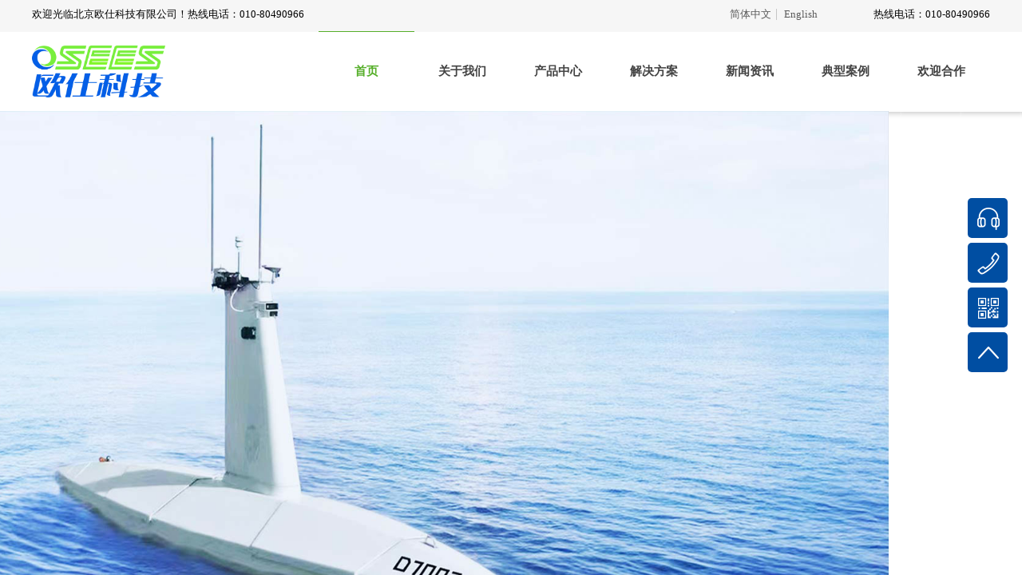

--- FILE ---
content_type: text/html; charset=utf-8
request_url: http://www.osees.com.cn/index.php?m=content&c=index&a=lists&catid=29&brand=10&page=1
body_size: 64053
content:
<!DOCTYPE html PUBLIC "-//W3C//DTD XHTML 1.0 Transitional//EN" "http://www.w3.org/TR/xhtml1/DTD/xhtml1-transitional.dtd">
<html xmlns="http://www.w3.org/1999/xhtml" lang="zh-Hans" >
	<head>
		<meta http-equiv="X-UA-Compatible" content="IE=Edge,chrome=1" />
	<meta name="viewport" content="width=1200" />	<meta http-equiv="Content-Type" content="text/html; charset=utf-8" />
		<meta name="format-detection" content="telephone=no" />
	     <meta http-equiv="Cache-Control" content="no-transform"/> 
     <meta http-equiv="Cache-Control" content="no-siteapp"/>
	<title>北京欧仕科技有限公司</title>
	<meta name="keywords"  content="北京欧仕科技有限公司" />
	<meta name="description" content="北京欧仕科技有限公司是一家专业科学仪器生产及服务公司，成立于2006年，经过近二十年的发展，目前公司已经建立起海洋业务、环境业务、实验室业务、租赁及应用服务等业务板块，公司产品覆盖海洋调查仪器、环境监测及采样仪器、实验室分析仪器等多个方向。" />
    
                
			<link rel="shortcut icon" href="http://static.websiteonline.cn/website/template/default/images/favicon.ico" type="image/x-icon" />
	<link rel="Bookmark" href="http://static.websiteonline.cn/website/template/default/images/favicon.ico" />
		

		<link href="http://static.websiteonline.cn/website/template/default/css/default.css?v=17534100" rel="stylesheet" type="text/css" />
<link href="http://www.osees.com.cn/template/default/css/font/font.css?v=15750090" rel="stylesheet" type="text/css" />
<link href="http://www.osees.com.cn/template/default/css/wpassword/iconfont.css?v=17496248" rel="stylesheet" type="text/css" />
<link href="http://static.websiteonline.cn/website/plugin/title/css/title.css?v=17083134" rel="stylesheet" type="text/css" />
<link href="http://static.websiteonline.cn/website/plugin/media/css/media.css?v=14077216" rel="stylesheet" type="text/css" />
<link href="http://static.websiteonline.cn/website/plugin/unslider/css/unslider.css?v=16086236" rel="stylesheet" type="text/css" />
<link href="http://static.websiteonline.cn/website/plugin/sitesearch/css/sitesearch.css?v=16861948" rel="stylesheet" type="text/css" />
<link href="http://static.websiteonline.cn/website/plugin/product_category/css/product_category.css?v=14937940" rel="stylesheet" type="text/css" />
<link href="http://static.websiteonline.cn/website/plugin/lantern/css/lantern.css?v=17326740" rel="stylesheet" type="text/css" />
<link href="http://static.websiteonline.cn/website/plugin/new_video/css/new_video.css?v=14077216" rel="stylesheet" type="text/css" />
<link href="http://static.websiteonline.cn/website/plugin/blocksit/css/blocksit.css?v=17186066" rel="stylesheet" type="text/css" />
<link href="http://static.websiteonline.cn/website/plugin/sidebar/css/sidebar.css?v=16860282" rel="stylesheet" type="text/css" />
<link href="http://static.websiteonline.cn/website/plugin/record/css/record.css?v=15222156" rel="stylesheet" type="text/css" />
<style type="text/css">.prop_rotate_angle sup,.prop_rotate_angle .posblk-deg{font-size:11px; color:#CDCDCD; font-weight:normal; font-style:normal; }ins#qiao-wrap{height:0;} #qiao-wrap{display:block;}
</style> 
</head>
<body  >
<input type="hidden" value="2" name="_user_level_val" />
								<script type="text/javascript" language="javascript" src="http://static.websiteonline.cn/website/script/??libsjq.js,jquery.custom.js,jquery.lazyload.js,jquery.rotateutility.js,lab.js,wopop_all.js,jquery.cookie.js,jquery.simplemodal.js,fullcollumn.js,objectFitPolyfill.min.js,ierotate.js,effects/velocity.js,effects/velocity.ui.js,effects/effects.js,fullpagescroll.js,common.js,heightAdapt.js?v=17573096"></script>
<script type="text/javascript" language="javascript" src="http://static.websiteonline.cn/website/plugin/??media/js/init.js,new_navigation/js/overall.js,new_navigation/styles/hs6/init.js,unslider/js/init.js,sitesearch/js/init.js,product_category/js/overall.js,buttons/js/init.js,shapes/js/init.js,article_list/js/init.js,new_navigation/styles/hs9/init.js?v=17636160"></script>
	<script type="text/javascript" language="javascript">
    			var webmodel = {};
	        
    wp_pages_global_func($.extend({
        'isedit': '0',
        'islogin': '0',
        'domain': 'pmob7d6fb176',
        'p_rooturl': 'http://www.osees.com.cn',
        'static_rooturl': 'http://static.websiteonline.cn/website',
        'interface_locale': "zh_CN",
        'dev_mode': "0",
        'getsession': ''
    }, {"phpsessionid":"","punyurl":"http:\/\/www.osees.com.cn","curr_locale":"zh_CN","mscript_name":"","converted":false}));
    
	</script>

<link href="http://www.osees.com.cn/848ecd1e4033174b5e8b93dcdc353767.cssx" rel="stylesheet" /><div id="page_set_css">
</div><input type="hidden" id="page_id" name="page_id" value="113" rpid="113">
<div id="scroll_container" class="scroll_contain" style="">
	    	<div id="scroll_container_bg" style="background-position:center bottom;background-repeat:no-repeat;background-attachment:scroll;">&nbsp;</div>
<script>
initScrollcontainerHeight();	
</script>
     <div id="overflow_canvas_container">    <div id='layerFC04B9D787D6AEE3A737C562B0FB1E81' type='pop_up'  class='cstlayer' style='left: 195px; top: 4890px; position: absolute; z-index: 115; width: 85px; height: 85px; '  mid=""    deg='0'></div><style type="text/css">
	.wp-pop_up_content .pop_up_close {position:absolute;cursor: pointer;font-family:'宋体';line-height: 0.64em;width: 0.8em;}
	
	.wp-pop_up_but_content span.pop_up_but_close {display:inline-block;width:20px;height:20px;font-size:16px;right:-20px;top:0px;color:#000;text-align: center;line-height: 20px;position:absolute;cursor: pointer;font-family:'宋体';}
	.wp-pop_up_but_content a.pop_up_but { width:50px;height:25px;line-height: 25px;color:#FFF;background-color:#FF872E;margin:0 auto;border-radius: 5px;box-shadow: 1px 1px 1px 3px #FF872E;display: block;text-align: center;font-size:12px; }
	.wp-pop_up_but_content p { text-align: center;padding :13px 0;font-size:12px;}

	.wp-new-toolbar-left{z-index:998;}
	.propblk{z-index:1002;}
</style>
<div id="pop_up_mask_layerFC04B9D787D6AEE3A737C562B0FB1E81" class="pop_up_mask" style="z-index:1015; position: absolute; background-color: rgb(0, 0, 0); opacity: 0.8; display:none; width: 2127px; height: 7387px;" ></div>
<div id="layerFC04B9D787D6AEE3A737C562B0FB1E81_pop_up" style="left: 671.5px; top: 427.5px; position: fixed; width: 800px; height: 500px; z-index:1015; overflow: hidden; display: none;" type="pop_up">
	<div class="wp-pop_up_content" style='width: 800px; height: 500px; background-color: transparent; border-width: 0px; border-style: solid; padding: 0px;'>
		<div id='layer022E2E5010612F268A66EFA0E6C664C3' type='new_video'  class='cstlayer' style='left: 0px; top: 0px; position: absolute; z-index: 100; width: 800px; height: 500px; '  mid=""  fatherid='layerFC04B9D787D6AEE3A737C562B0FB1E81'    deg='0'><div class="wp-new_video_content" style="overflow: hidden; border-color: transparent; border-width: 0px; width: 800px; height: 500px;">
<iframe height="500" width="800" src="http://www.osees.com.cn/index.php?fileurl=https%3A%2F%2Fcdn.yun.sooce.cn%2F2%2F126005%2Fmp4%2F16188787106340f3fcf5d6f8de8b3.mp4&auto=1&bg=&loop=1&muted=0&_m=new_video&_a=video_iframe" scrolling="no" frameborder=0 allowfullscreen allowtransparency="true"></iframe>  
</div>
<script>
$(function(){
	var dom=$('#layer022E2E5010612F268A66EFA0E6C664C3');
	var iframeel=dom.find('iframe');
	if(iframeel.length>0 && iframeel.prop('src').indexOf('video_iframe')>=0){
		iframeel[0].onload=function(){
			var timer=setTimeout(function(){
				iframeel[0].src=iframeel[0].src+"&v="+(new Date().getTime());
			},200);
			iframeel[0].onload=function(){}
			if(iframeel[0].contentWindow.$ && iframeel[0].contentWindow.$('video').length==1){
				clearTimeout(timer);
			}
		}
	}
});

</script>
</div><script>				 $('#layer022E2E5010612F268A66EFA0E6C664C3').triggerHandler('layer_ready');</script>		<span id="pop_up_close_layerFC04B9D787D6AEE3A737C562B0FB1E81" class="pop_up_close"  style="font-size: 40px; right: 10px; top: 10px; color: rgb(255, 255, 255); z-index: 999;">×</span>
	</div>
</div>

<script type="text/javascript">
	$(function(){
		var layer = $('#layerFC04B9D787D6AEE3A737C562B0FB1E81'),options = $.extend({},{"setting":{"close_size":"40","pop_up_close_color":"#FFF","content_style":"width: 800px; height: 500px; background-color: transparent; border-width: 0px; border-style: solid; padding: 0px;","layer_style":"left: 671.5px; top: 427.5px; position: fixed; width: 800px; height: 500px; z-index:1015; overflow: hidden; display: none;","close_style":"font-size: 40px; right: 10px; top: 10px; color: rgb(255, 255, 255); z-index: 999;","mask_style":"z-index:1015; position: absolute; background-color: rgb(0, 0, 0); opacity: 0.8; display:none; width: 2127px; height: 7387px;","pop_up_openmode":"1","pop_up_repeat":"0","pop_up_freq":"refreshshow","pop_up_mask":"1","pop_up_close":"1","pop_up_mask_color":"#000","repeat_interval":"30","mask_opacity":"80","slider-size":"30","pop_up_position":"middle-center","pop_up_close_position":"top-right","pop_up_width":"800","pop_up_height":"500","pop_up_name":"\u5f39\u7a97\u5bb9\u5668"}}),pop_up = options.setting;
		var player = $('#layerFC04B9D787D6AEE3A737C562B0FB1E81_pop_up'),playermask = player.prev('.pop_up_mask');
		var popreptiout;
		layer.bind('pop_up_show',function(){
			layer.find('.cstlayer[type="new_navigation"]').triggerHandler("more_button_event");
			player.find('.cstlayer[type="new_navigation"]').triggerHandler("more_button_event");
		})

					player.addClass('cstlayer');
			if($.trim(layer.html()=='')){
				layer.css('visibility','hidden');
			}
			if (pop_up.pop_up_openmode == '1' && !layer.data('button_remove_open_type')) {
				layer.attr('open_type','1');
			} else {
									player.show();
							}
						
			function poprepeat() {
				var repeat_interval = pop_up.repeat_interval;
				if (repeat_interval) {
					clearTimeout(popreptiout);
					var time = repeat_interval*1000;
					popreptiout = setTimeout(function(){
						if (pop_up.pop_up_mask == '1') {
							playermask.show();
						}
						player.show();
					},time);
				}
			}
				//提高x的高度以免被内容挡住
		player.find('.pop_up_close').css('z-index',999);
		
		player.find('span.pop_up_close').click(function(){
			playermask.hide();
			player.hide();
			try{
				var v1 = player.find('iframe').contents().find("video");
				v1[0].pause();
			}
			catch(err){
				player.find('.wp-new_video_content').each(function(){
										var h=$(this).html();
					$(this).html(h);
				})
			}
			player.removeData('button_open');
			
			$(".propblk").hide();
			player.removeClass('ui-modselected');
							layer.hide();
				if (pop_up.pop_up_repeat == '1') {
					poprepeat();
				}
					});
		
		pop_up_init (player,pop_up);
		$('#scroll_container').scroll(function(){
			pop_up_init (player,pop_up);
		});
		$(window).resize(function(){
			pop_up_init (player,pop_up);
		});
		function pop_up_init (player,pop_up) {
			var cenleft = ($('#scroll_container').width()-player.width())/2 + 'px';
			var centtop = ($(window).height()-player.height())/2 + 'px';		
						if(pop_up&&pop_up.pop_up_mask=='0'){
				cenleft = ($('#scroll_container_bg').width()-player.width())/2 + 'px';
			}
			if (!pop_up) {
				player.css({'left':cenleft,'top':centtop});
			} else {
				if (pop_up.pop_up_position) {
					var posarr = pop_up.pop_up_position.split('-');
					if (posarr[0] == 'top') {
						player.css('top','0px');
											} else if (posarr[0] == 'middle') {
						player.css('top',centtop);
					}
					if (posarr[1] == 'center') {
						player.css('left',cenleft);
					} else if (posarr[1] == 'right') {
						player.css('right',$('#scroll_container').width()-$('#scroll_container_bg').width()+'px');
					} else if (posarr[1] == 'left') {
						player.css('left','0px');
					}
				} else {
					player.css({'left':cenleft,'top':centtop});	
				}
			}

			setTimeout(function(){
				var pop_up_mask_width = $('#scroll_container_bg').css('width');
				var scrollh=$('#scroll_container').scrollTop()+$('#scroll_container').height()
				var pop_up_mask_height = $('#canvas').height()+$('#site_footer').height()+$('#footer_ads').outerHeight();
				var page_scroll_container_bg=$('#scroll_container_bg').height();
				if(scrollh>page_scroll_container_bg) scrollh = page_scroll_container_bg;
				playermask.css({'width':pop_up_mask_width,'height':Math.max(pop_up_mask_height,scrollh)+'px'});
			},0);
		}

	});
</script><script>				 $('#layerFC04B9D787D6AEE3A737C562B0FB1E81').triggerHandler('layer_ready');</script>    <div id="canvas" style=" margin: 0 auto;width:1200px;;height:6907px">
    <div id="layerC5045D0A0E595660159FF35DE3CCA7DA" class="full_column"   style="width:1200px;position:absolute;top:0px;height:40px;z-index:100;">
    <div class="full_width " style="position:absolute;height:40px;background-color:#f6f6f6;background:;">		
    </div>
			<div class="full_content" style="width:1200px; position:absolute;left:0;top:0;margin-left: 0px;;height:40px;">
								<div id='layer9F43FEDB711A9B8DB9797A641208DA43' type='title'  class='cstlayer' style='left: 0px; top: 9px; position: absolute; z-index: 101; width: 429px; height: 25px; '  mid=""  fatherid='layerC5045D0A0E595660159FF35DE3CCA7DA'    deg='0'><div class="wp-title_content" style="overflow-wrap: break-word; padding: 0px; border-color: transparent; border-width: 0px; height: 25px; width: 429px; display: block;"><font color="#434343" face="微软雅黑"><span style="font-size: 13px; color: rgb(0, 0, 0);">欢迎光临北京欧仕科技有限公司！热线电话：010-80490966</span></font></div>
<script type="text/javascript">
$(function(){
	$('.wp-title_content').each(function(){
		if($(this).find('div').attr('align')=='justify'){
			$(this).find('div').css({'text-justify':'inter-ideograph','text-align':'justify'});
		}
	})	
})
</script>

</div><script>				 $('#layer9F43FEDB711A9B8DB9797A641208DA43').triggerHandler('layer_ready');</script><div id='layer11BD14812BC7309EAEC6D3443675A2F5' type='title'  class='cstlayer' style='left: 1010px; top: 9px; position: absolute; z-index: 113; width: 190px; height: 25px; '  mid=""  fatherid='layerC5045D0A0E595660159FF35DE3CCA7DA'    deg='0'><div class="wp-title_content" style="overflow-wrap: break-word; padding: 0px; border-color: transparent; border-width: 0px; height: 25px; width: 190px; display: block;"><div style="text-align: right;"><span style="color: rgb(0, 0, 0); font-size: 13px; font-family: 微软雅黑;">热线电话：010-80490966</span></div></div>

</div><script>				 $('#layer11BD14812BC7309EAEC6D3443675A2F5').triggerHandler('layer_ready');</script>                                
                                <div class="fullcontent_opacity" style="width: 100%;height: 100%;position: absolute;left: 0;right: 0;top: 0;display:none;"></div>
			</div>
</div>
<script>
        $(".content_copen").live('click',function(){
        $(this).closest(".full_column").hide();
    });
	var $fullwidth=$('#layerC5045D0A0E595660159FF35DE3CCA7DA .full_width');
	$fullwidth.css({left:0-$('#canvas').offset().left+$('#scroll_container').offset().left-$('#scroll_container').scrollLeft()-$.parseInteger($('#canvas').css("borderLeftWidth")),width:$('#scroll_container_bg').width()});
	$(function () {
				var videoParams={"id":"layerC5045D0A0E595660159FF35DE3CCA7DA","bgauto":null,"ctauto":null,"bVideouse":null,"cVideouse":null,"bgvHeight":null,"bgvWidth":null};
		fullcolumn_bgvideo_init_func(videoParams);
                var bgHoverParams={"full":{"hover":null,"opacity":null,"bg":"#f6f6f6","id":"layerC5045D0A0E595660159FF35DE3CCA7DA","bgopacity":null,"zindextopcolorset":""},"full_con":{"hover":null,"opacity":null,"bg":null,"id":"layerC5045D0A0E595660159FF35DE3CCA7DA","bgopacity":null}};
		fullcolumn_HoverInit(bgHoverParams);
        });
</script>


<div id="layer433BA7415D430DD416C0A4049128A16E" class="full_column"  infixed='1'  style="width:1200px;position:absolute;top:40px;height:109px;z-index:102;">
    <div class="full_width " style="position:absolute;height:109px;background-color:transparent;background:;background-position:center bottom;background-repeat:repeat-x;background-image:url('http://pmob7d6fb176.pic18.websiteonline.cn/upload/templatefiles/menu-bg.png');">		
    </div>
			<div class="full_content" style="width:1200px; position:absolute;left:0;top:0;margin-left: 0px;;height:109px;">
								<div id='layerB414B81743AD7D7F4ABC2AAE9A92FF56' type='media'  class='cstlayer' style='left: 0px; top: 17px; position: absolute; z-index: 111; width: 167px; height: 64.5733px; '  mid=""  fatherid='layer433BA7415D430DD416C0A4049128A16E'    deg='0'><script>
create_pc_media_set_pic('layerB414B81743AD7D7F4ABC2AAE9A92FF56',false);
</script>
<div class="wp-media_content"  style="overflow: hidden; width: 167px; height: 65px; border-width: 0px; border-style: solid; padding: 0px;" type="0">
<div class="img_over"  style='overflow: hidden; border-color: transparent; border-width: 0px; width: 167px; height: 65px; position: relative;'>

<div class="imgloading" style="z-index:100;"> </div>
<img  id="wp-media-image_layerB414B81743AD7D7F4ABC2AAE9A92FF56" onerror="set_thumb_layerB414B81743AD7D7F4ABC2AAE9A92FF56(this);" onload="set_thumb_layerB414B81743AD7D7F4ABC2AAE9A92FF56(this);" class="paragraph_image"  type="zoom" src="https://aosspic10001.websiteonline.cn/pmob7d6fb176/image/e6zn.png" style="width: 167px; height: auto;;" />
</div>

</div>
<script>
(function(){
		layer_media_init_func('layerB414B81743AD7D7F4ABC2AAE9A92FF56',{"isedit":false,"has_effects":false});
})()
</script>
</div><script>				 $('#layerB414B81743AD7D7F4ABC2AAE9A92FF56').triggerHandler('layer_ready');</script><div id='layerA83BC87FDF1FC83CAAAB64B185087F50' type='multilingual'  class='cstlayer' style='left: 827px; top: -29px; position: absolute; z-index: 129; width: 210px; height: 23px; '  mid=""  fatherid='layer433BA7415D430DD416C0A4049128A16E'    deg='0'><script type="text/javascript">
function wp_multilingual_changeLang(id)
{
	$.ajax({
		type:'POST',
		url:parseToURL('multilingual','changeLang'),
		data:"id="+id,
		success:function(js_code){
			eval(js_code);
		},
		error:function(response){
			wp_alert("Choose the language.<br/>请求失败");
		}
	});
}
</script>
<div class="wp-multilingual_content" style="border-color: transparent; border-width: 0px; width: 210px; height: 23px;" langstyle="custom2">
<style type="text/css">#layerA83BC87FDF1FC83CAAAB64B185087F50 .custom_dom_class,#layerA83BC87FDF1FC83CAAAB64B185087F50 .aout{-webkit-border-radius:5px;-moz-border-radius:5px;border-radius:5px;padding-left:2px;padding-right:1px;font-size:13px;color:rgb(90, 90, 90);background-color:rgba(0, 0, 0, 0);}#layerA83BC87FDF1FC83CAAAB64B185087F50 .wp-content {font-family:Microsoft YaHei;} #layerA83BC87FDF1FC83CAAAB64B185087F50 .custom_dom_class a {font-family:Microsoft YaHei;} </style><div skin="custom2" class="wp-multilingual_css" style="display:none;"></div>
<div class="wp-content">
 
    <script type="text/javascript"> 
$('#layerA83BC87FDF1FC83CAAAB64B185087F50').layer_ready(function(){
	setTimeout(function(){
		$("#layerA83BC87FDF1FC83CAAAB64B185087F50").find('.wp-diy-selectedb-outside').remove();
	},100);
	$("#layerA83BC87FDF1FC83CAAAB64B185087F50").find('select').cstselect({selectclass:'wp-diy-selectedb'});
			  
})
</script>

<div class="sitestar-lan-ver1 custom_dom_class">
			<a href="javascript:void(0);" class=" wp-language-2 wp-langitem-layerA83BC87FDF1FC83CAAAB64B185087F50" style="color:#333333; margin:0 3px; font-size:14px;  display:inline-block; padding-right:7px; height:14px; line-height:14px;" onclick="wp_multilingual_changeLang('2')">简体中文</a>
			<a href="javascript:void(0);" class=" on  wp-language-1 wp-langitem-layerA83BC87FDF1FC83CAAAB64B185087F50" style="color:#333333; margin:0 3px; font-size:14px;  display:inline-block; padding-right:7px; height:14px; line-height:14px;" onclick="wp_multilingual_changeLang('1')">English</a>
	</div>
  
</div>
</div>
 <script type="text/javascript">
		$(function(){
		if ($('div.wp-diy-selecteda-outside').length || $('div.wp-diy-selectedb-outside').length || $('div.wp-diy-selectedc-outside').length || $('div.wp-diy-selectedd-outside').length) {
			$('#scroll_container').scroll(function(){
				$('body').children('div.wp-diy-selecteda-content').remove();
				$('body').children('div.wp-diy-selectedb-content').remove();
				$('body').children('div.wp-diy-selectedc-content').remove();
				$('body').children('div.wp-diy-selectedd-content').remove();
			});
		}
	});
	$('#layerA83BC87FDF1FC83CAAAB64B185087F50').layer_ready(function(){
		var custom_css = '#layerA83BC87FDF1FC83CAAAB64B185087F50 .custom_dom_class,#layerA83BC87FDF1FC83CAAAB64B185087F50 .aout{-webkit-border-radius:5px;-moz-border-radius:5px;border-radius:5px;padding-left:2px;padding-right:1px;font-size:13px;color:rgb(90, 90, 90);background-color:rgba(0, 0, 0, 0);}#layerA83BC87FDF1FC83CAAAB64B185087F50 .wp-content {font-family:Microsoft YaHei;} #layerA83BC87FDF1FC83CAAAB64B185087F50 .custom_dom_class a {font-family:Microsoft YaHei;} ';
		var langstyle = 'custom2';
		var $curlayer = $('#layerA83BC87FDF1FC83CAAAB64B185087F50');
		var custom_a_font_size = $curlayer.find('.wp-content .custom_dom_class').css('font-size');
		var custom_a_color = $curlayer.find('.wp-content .custom_dom_class').css('color');
		if(custom_a_font_size){
			$curlayer.find('.wp-content .custom_dom_class a').css('font-size',custom_a_font_size);
		}
		if(custom_a_color){
			$curlayer.find('.wp-content .custom_dom_class a').css('color',custom_a_color);
		}
		if((langstyle == 'default' || langstyle == 'yellow') && custom_css == ''){
			$curlayer.find('.wp-content p.custom_dom_class a').css('color','red');
		}
		var time=100;
		if(langstyle == 'custom5' || langstyle == 'custom6') time=500;
		$curlayer.find(".aout_over").unbind('click.toggle').bind('click.toggle',function(){$curlayer.find(".text-a").slideToggle(time);});
		setTimeout(function(){
			var text_a_font_size = $curlayer.find('.wp-content .custom_dom_class a').css('font-size') || '12px';
			var text_a_color = $curlayer.find('.wp-content .custom_dom_class .aout').css('color') || '#ffffff';
			var text_a_bgcolor = $curlayer.find('.wp-content .custom_dom_class').css('background-color') || '#ffffff';
			var text_a_border_radius = $curlayer.find('.wp-content .custom_dom_class .aout').css('border-radius') || '5px';
			var $text_a = $curlayer.find('.wp-content .custom_dom_class .text-a');
			if(text_a_font_size){$text_a.find('a').css('font-size',text_a_font_size);}
			if(text_a_color){$text_a.find('a').css('color',text_a_color);}
			if(text_a_bgcolor){$text_a.css('background-color',text_a_bgcolor);}
			if(text_a_border_radius){$text_a.css('border-radius',text_a_border_radius);}
		},400);
	});
</script>
</div><script>				 $('#layerA83BC87FDF1FC83CAAAB64B185087F50').triggerHandler('layer_ready');</script><div id='layer53041F7388BB6FEFDFA01BDF12E372EF' type='new_navigation'  class='cstlayer' style='left: 359px; top: -1px; position: absolute; z-index: 129; width: 841px; height: 100px; '  mid=""  fatherid='layer433BA7415D430DD416C0A4049128A16E'    deg='0'><div class="wp-new_navigation_content" style="border: 0px solid transparent; width: 841px; padding: 0px; display: block; overflow: visible; height: auto;;display:block;overflow:hidden;height:0px;" type="0">
<script type="text/javascript"> 
		
	</script>
<div skin="hs6" class="nav1 menu_hs6" ishorizon="1" colorstyle="darkorange" direction="0" more="更多" moreshow="1" morecolor="darkorange" hover="1" hover_scr="0" submethod="0" umenu="0" dmenu="0" sethomeurl="http://www.osees.com.cn/home" smcenter="1">
		<ul id="nav_layer53041F7388BB6FEFDFA01BDF12E372EF" class="navigation"  style="width:auto;"  >
		<li style="z-index:2;"  class="wp_subtop"  pid="113" ><a  class="  "  href="http://www.osees.com.cn">首页</a></li><li style="z-index:2;"  class="wp_subtop"  pid="86" ><a  class=" sub "  href="http://www.osees.com.cn/about">关于我们</a><ul style="z-index:2;"><li style="z-index:3;"  class=""  pid=0 ><a  class="  "  href="http://www.osees.com.cn/introduction">公司简介</a></li><li style="z-index:3;"  class=""  pid=0 ><a  class="  "  href="http://www.osees.com.cn/honor">资质荣誉</a></li><li style="z-index:3;"  class=""  pid=0 ><a  class="  "  href="http://www.osees.com.cn/culture">企业文化</a></li><li style="z-index:3;"  class=""  pid=0 ><a  class="  "  href="http://www.osees.com.cn/join">人才招聘</a></li><li style="z-index:3;"  class=""  pid=0 ><a  class="  "  href="http://www.osees.com.cn/contact">联系我们</a></li></ul></li><li style="z-index:2;"  class="wp_subtop"  pid="89" ><a  class=" sub "  href="http://www.osees.com.cn/product">产品中心</a><ul style="z-index:2;"><li style="z-index:3;"  class=""  pid=0 ><a  class=" sub "  href="http://www.osees.com.cn/product?product_category=5&menu_id=135">地下水仪器</a><ul style="z-index:3;"><li style="z-index:4;"  class=""  pid=0 ><a  class="  "  href="http://www.osees.com.cn/product?product_category=12&menu_id=168">地下水监测</a></li><li style="z-index:4;"  class=""  pid=0 ><a  class="  "  href="http://www.osees.com.cn/product?product_category=14&menu_id=167">地下水采样</a></li></ul></li><li style="z-index:3;"  class=""  pid=0 ><a  class=" sub "  href="http://www.osees.com.cn/product?product_category=6&menu_id=136">海洋仪器</a><ul style="z-index:3;"><li style="z-index:4;"  class=""  pid=0 ><a  class="  "  href="http://www.osees.com.cn/product?product_category=16&menu_id=170">海洋监测</a></li><li style="z-index:4;"  class=""  pid=0 ><a  class="  "  href="http://www.osees.com.cn/product?product_category=15&menu_id=169">海洋采样</a></li></ul></li><li style="z-index:3;"  class=""  pid=0 ><a  class="  "  href="http://www.osees.com.cn/product?product_category=60&menu_id=175">地表水仪器</a></li><li style="z-index:3;"  class=""  pid=0 ><a  class=" sub "  href="http://www.osees.com.cn/product?product_category=18&menu_id=137">技术服务</a><ul style="z-index:3;"><li style="z-index:4;"  class=""  pid=0 ><a  class="  "  href="http://www.osees.com.cn/product?product_category=42&menu_id=174">设备维保</a></li><li style="z-index:4;"  class=""  pid=0 ><a  class="  "  href="http://www.osees.com.cn/product?product_category=39&menu_id=171">环境采样</a></li><li style="z-index:4;"  class=""  pid=0 ><a  class="  "  href="http://www.osees.com.cn/product?product_category=40&menu_id=172">色素测定</a></li><li style="z-index:4;"  class=""  pid=0 ><a  class="  "  href="http://www.osees.com.cn/product?product_category=41&menu_id=173">设备租赁</a></li><li style="z-index:4;"  class=""  pid=0 ><a  class="  "  href="http://www.osees.com.cn/page53">藻类鉴定</a></li></ul></li></ul></li><li style="z-index:2;"  class="wp_subtop"  pid="121" ><a  class="  "  href="http://www.osees.com.cn/service">解决方案</a></li><li style="z-index:2;"  class="wp_subtop"  pid="93" ><a  class="  "  href="http://www.osees.com.cn/news">新闻资讯</a></li><li style="z-index:2;"  class="wp_subtop"  pid="123" ><a  class="  "  href="http://www.osees.com.cn/case">典型案例</a></li><li style="z-index:2;"  class="wp_subtop"  pid="103" ><a  class="  "  href="http://www.osees.com.cn/business">欢迎合作</a></li>	</ul>
</div>

<script type="text/javascript"> 
				$("#layer53041F7388BB6FEFDFA01BDF12E372EF").data("datasty_", '@charset "utf-8";  #nav_layer53041F7388BB6FEFDFA01BDF12E372EF,#nav_layer53041F7388BB6FEFDFA01BDF12E372EF ul,#nav_layer53041F7388BB6FEFDFA01BDF12E372EF li{list-style-type:none; margin:0px; padding:0px; border:thin none;}  #nav_layer53041F7388BB6FEFDFA01BDF12E372EF { position:relative;padding-left:20px;background-image:url(http://static.websiteonline.cn/website/plugin/new_navigation/styles/hs6/menu6_bg.jpg);background-repeat:repeat;background-position:top left;background-color:transparent;height:42px;-moz-border-radius:5px; -webkit-border-radius:5px; border-radius:5px;behavior: url(script/pie.htc);}  #nav_layer53041F7388BB6FEFDFA01BDF12E372EF li.wp_subtop{padding-left:5px;padding-right:5px;text-align:center;height:42px;line-height:42px;position: relative; float:left; width:120px; padding-bottom:0px;background-image:url(http://static.websiteonline.cn/website/plugin/new_navigation/styles/hs6/menu6_line.jpg);background-color:transparent;background-repeat:no-repeat;background-position:top right;}  #nav_layer53041F7388BB6FEFDFA01BDF12E372EF li.wp_subtop:hover{height:42px;line-height:42px;width:120px;text-align:center;background-image:url(http://static.websiteonline.cn/website/plugin/new_navigation/styles/hs6/menu6_hover.jpg);background-repeat:repeat-x;background-color:transparent;background-position:top left;}  #nav_layer53041F7388BB6FEFDFA01BDF12E372EF li.wp_subtop>a{white-space:nowrap;font-style:normal;font-weight:normal;font-family:arial;font-size:12px;display:block; padding:0px; color:#ffffff; text-align:center; text-decoration: none;overflow:hidden;}  #nav_layer53041F7388BB6FEFDFA01BDF12E372EF li.wp_subtop>a:hover{color:#fff; text-decoration: none;font-size:12px;font-style:normal;font-weight:normal;font-family:arial;color:#ffffff;text-align:center;}  #nav_layer53041F7388BB6FEFDFA01BDF12E372EF ul {position:absolute;left:0px;display:none; background-color:transparent;margin-left:0px;}  #nav_layer53041F7388BB6FEFDFA01BDF12E372EF ul li {padding-left:5px;padding-right:5px;text-align:center;position:relative; float: left;padding-bottom:0px;background-image:none;background-color:#fc6701;height:25px;line-height:25px;background-position:top left;background-repeat:repeat;}  #nav_layer53041F7388BB6FEFDFA01BDF12E372EF ul li:hover{text-align:center;background-image:none; background-color:#dc3200;width:120px;height:25px;line-height:25px;background-position:top left;background-repeat:repeat;}  #nav_layer53041F7388BB6FEFDFA01BDF12E372EF ul li a {text-align:center;color:#fff;font-size:12px;font-family:arial;font-style:normal;font-weight:normal;white-space:nowrap;display:block;}  #nav_layer53041F7388BB6FEFDFA01BDF12E372EF ul li a:hover{ color:#fff;font-size:12px;font-family:arial;text-align:center;font-style:normal;font-weight:normal;}  #nav_layer53041F7388BB6FEFDFA01BDF12E372EF ul ul {position: absolute; margin-left: 120px; margin-top: -25px;display: none; }');
		$("#layer53041F7388BB6FEFDFA01BDF12E372EF").data("datastys_", '#nav_layer53041F7388BB6FEFDFA01BDF12E372EF{background-color:transparent;} #nav_layer53041F7388BB6FEFDFA01BDF12E372EF{background-image:url(http://static.websiteonline.cn/website/plugin/new_navigation/view/images/png_bg.png);} #nav_layer53041F7388BB6FEFDFA01BDF12E372EF{background:;} #nav_layer53041F7388BB6FEFDFA01BDF12E372EF li.wp_subtop{background-image:url(http://static.websiteonline.cn/website/plugin/new_navigation/view/images/png_bg.png);} #nav_layer53041F7388BB6FEFDFA01BDF12E372EF li.wp_subtop{background-color:transparent;} #nav_layer53041F7388BB6FEFDFA01BDF12E372EF li.wp_subtop{background:;}                                              #nav_layer53041F7388BB6FEFDFA01BDF12E372EF li.wp_subtop>a{color:#434343;}  #nav_layer53041F7388BB6FEFDFA01BDF12E372EF{border-radius:0px;behavior: url(script/pie.htc);}  #nav_layer53041F7388BB6FEFDFA01BDF12E372EF li.wp_subtop:hover{background-position:top center;}                                   #nav_layer53041F7388BB6FEFDFA01BDF12E372EF ul li a{font-family:Microsoft YaHei;}   #nav_layer53041F7388BB6FEFDFA01BDF12E372EF ul li a:hover{font-family:Microsoft YaHei;}              #nav_layer53041F7388BB6FEFDFA01BDF12E372EF li.wp_subtop{width:110px;}          #nav_layer53041F7388BB6FEFDFA01BDF12E372EF li.wp_subtop:hover{width:110px;}   #nav_layer53041F7388BB6FEFDFA01BDF12E372EF ul li{background:transparent;} #nav_layer53041F7388BB6FEFDFA01BDF12E372EF ul li{background-color:#004ea2;}                                                #nav_layer53041F7388BB6FEFDFA01BDF12E372EF{height:100px;} #nav_layer53041F7388BB6FEFDFA01BDF12E372EF li.wp_subtop{line-height:100px;} #nav_layer53041F7388BB6FEFDFA01BDF12E372EF li.wp_subtop{height:100px;} #nav_layer53041F7388BB6FEFDFA01BDF12E372EF li.wp_subtop:hover{line-height:100px;} #nav_layer53041F7388BB6FEFDFA01BDF12E372EF li.wp_subtop:hover{height:100px;}            #nav_layer53041F7388BB6FEFDFA01BDF12E372EF ul li a{font-size:14px;} #nav_layer53041F7388BB6FEFDFA01BDF12E372EF ul li a:hover{font-size:14px;}      #nav_layer53041F7388BB6FEFDFA01BDF12E372EF ul li:hover{height:44px;}      #nav_layer53041F7388BB6FEFDFA01BDF12E372EF ul li:hover{line-height:44px;}      #nav_layer53041F7388BB6FEFDFA01BDF12E372EF ul li{height:44px;}        #nav_layer53041F7388BB6FEFDFA01BDF12E372EF ul li{line-height:44px;}  #nav_layer53041F7388BB6FEFDFA01BDF12E372EF li.wp_subtop>a:hover{font-family:Microsoft YaHei;} #nav_layer53041F7388BB6FEFDFA01BDF12E372EF li.wp_subtop>a{font-family:Microsoft YaHei;}   #nav_layer53041F7388BB6FEFDFA01BDF12E372EF li.wp_subtop>a:hover{font-weight:bold;}  #nav_layer53041F7388BB6FEFDFA01BDF12E372EF ul li a{font-weight:bold;} #nav_layer53041F7388BB6FEFDFA01BDF12E372EF ul li a:hover{font-weight:bold;}  #nav_layer53041F7388BB6FEFDFA01BDF12E372EF li.wp_subtop:hover{background-color:transparent;}      #nav_layer53041F7388BB6FEFDFA01BDF12E372EF li.wp_subtop>a{font-weight:bold;} #nav_layer53041F7388BB6FEFDFA01BDF12E372EF li.wp_subtop>a{font-size:15px;} #nav_layer53041F7388BB6FEFDFA01BDF12E372EF li.wp_subtop>a:hover{font-size:15px;} #nav_layer53041F7388BB6FEFDFA01BDF12E372EF li.wp_subtop>a:hover{color:#55ae29;} #nav_layer53041F7388BB6FEFDFA01BDF12E372EF ul li:hover{background:transparent;} #nav_layer53041F7388BB6FEFDFA01BDF12E372EF ul li:hover{background-color:#55ae29;} #nav_layer53041F7388BB6FEFDFA01BDF12E372EF li.wp_subtop:hover{background-image:url("https://aosspic10001.websiteonline.cn/pmob7d6fb176/image/menu_bg5.png");}');
	
		</script>

<script type="text/javascript">
function wp_get_navstyle(layer_id,key){
		var navStyle = $.trim($("#"+layer_id).data(key));
		return navStyle;	
	
}	
richtxt('layer53041F7388BB6FEFDFA01BDF12E372EF');
</script><script type="text/javascript">
layer_new_navigation_hs6_func({"isedit":false,"layer_id":"layer53041F7388BB6FEFDFA01BDF12E372EF","menustyle":"hs6"});

</script><div class="navigation_more" data-more="darkorange" data-typeval="0" data-menudata="&quot;&quot;"></div>
</div>
<script type="text/javascript">
 $(function(){
	layer_new_navigation_content_func({"isedit":false,"layer_id":"layer53041F7388BB6FEFDFA01BDF12E372EF","menustyle":"hs6","addopts":{"padding-left":"0"}});
});
</script>

</div><script>				 $('#layer53041F7388BB6FEFDFA01BDF12E372EF').triggerHandler('layer_ready');</script>                                
                                <div class="fullcontent_opacity" style="width: 100%;height: 100%;position: absolute;left: 0;right: 0;top: 0;display:none;"></div>
			</div>
</div>
<script>
        $(".content_copen").live('click',function(){
        $(this).closest(".full_column").hide();
    });
	var $fullwidth=$('#layer433BA7415D430DD416C0A4049128A16E .full_width');
	$fullwidth.css({left:0-$('#canvas').offset().left+$('#scroll_container').offset().left-$('#scroll_container').scrollLeft()-$.parseInteger($('#canvas').css("borderLeftWidth")),width:$('#scroll_container_bg').width()});
	$(function () {
				var videoParams={"id":"layer433BA7415D430DD416C0A4049128A16E","bgauto":"noautoplay","ctauto":null,"bVideouse":"","cVideouse":null,"bgvHeight":null,"bgvWidth":null};
		fullcolumn_bgvideo_init_func(videoParams);
                var bgHoverParams={"full":{"hover":null,"opacity":null,"bg":"transparent","id":"layer433BA7415D430DD416C0A4049128A16E","bgopacity":null,"zindextopcolorset":""},"full_con":{"hover":null,"opacity":null,"bg":null,"id":"layer433BA7415D430DD416C0A4049128A16E","bgopacity":null}};
		fullcolumn_HoverInit(bgHoverParams);
        });
</script>


<div id='layer662EA6A528C7777D4CB06819BF94F983' type='unslider'  class='cstlayer' style='left: 0px; top: 139px; position: absolute; z-index: 102; width: 1199.67px; height: 660px; '  mid=""    deg='0'><style>
#layer662EA6A528C7777D4CB06819BF94F983html5zoo-1{
	margin:0 auto;
}
</style>
<div id="layer662EA6A528C7777D4CB06819BF94F983_content" class="wp-unslider_content" style="overflow: hidden; border: none; left: -463.333px; width: 2127px; height: 660px; position: absolute;">
<script type="text/javascript">
	 
</script>

<!-- loop star -->
<div id="layer662EA6A528C7777D4CB06819BF94F983html5zoo-1">
    <ul class="html5zoo-slides" style="display:none;">
  
        <li><img alt="" src="https://aosspic10001.websiteonline.cn/pmob7d6fb176/image/首页滚动图1.jpg" class="html5lightbox" /></a></li>
  
        <li><img alt="" src="https://aosspic10001.websiteonline.cn/pmob7d6fb176/image/b333.jpg" class="html5lightbox" /></a></li>
  
        <li><img alt="" src="https://aosspic10001.websiteonline.cn/pmob7d6fb176/image/首页滚动图3.jpg" class="html5lightbox" /></a></li>
    </ul>
</div>
<!-- loop end -->

<script language="javascript">
(function(){
		var layerparams={"layerid":"layer662EA6A528C7777D4CB06819BF94F983","pstyle":"none","plborder_size":null,"interval":3000,"autoplays":"true","title_size":40,"title_family":"SimSun","title_color":"#fff","easing":"slide","show_title":"1","show_nav":"1","navigation_style":"style1","navbg_hover_color":"#cfe2f3","nav_margin_bottom_size":"25","nav_arrow":"1","arrow_left":"template\/default\/images\/left_arrow.png","arrow_right":"template\/default\/images\/right_arrow.png","nav_margin_left_size":"25","nav_margin_right_size":"25","skin":"01","default_show":"1","hover_show":"0","pauseonmouseover":"0","nav_arrow_w_size":"32","nav_arrow_h_size":"32","iconstyle":"style1","nav_height_size":"5","wsize":null,"editMode":false,"unslideradapt":null};
	layer_unslider_init_func(layerparams);
})()  
</script>
</div>
</div><script>				 $('#layer662EA6A528C7777D4CB06819BF94F983').triggerHandler('layer_ready');</script><div id="layer80954F35C6227BC4285EB255DCE5DB00" class="full_column"   style="width:1200px;position:absolute;top:800px;height:50px;z-index:109;">
    <div class="full_width " style="position:absolute;height:50px;background-color:#004ea2;background:;">		
    </div>
			<div class="full_content" style="width:1200px; position:absolute;left:0;top:0;margin-left: 0px;;height:50px;">
								<div id='layerF63D3A5EC3D5DB0F0E542F1EEBC5AA67' type='box'  class='cstlayer' style='left: 0px; top: -30px; position: absolute; z-index: 100; width: 1200px; height: 80px; '  mid=""  fatherid='layer80954F35C6227BC4285EB255DCE5DB00'    deg='0'><div class="wp-box_content drop_box" style="border-radius:40px;-moz-border-radius:40px;-webkit-border-radius:40px;overflow-wrap: break-word; padding: 0px; border-color: transparent; border-width: 0px; height: 80px; background-color: rgb(0, 78, 162); width: 1200px; border-style: solid;">
    <div id='layer77AEF7673B4DDCEFC7BDA49E219D1F96' type='title'  class='cstlayer' style='left: 834px; top: 31px; position: absolute; z-index: 102; width: 141px; height: 24px; transform: rotate(0deg); transform-origin: 0px 0px; '  mid=""  fatherid='layerF63D3A5EC3D5DB0F0E542F1EEBC5AA67'    deg='0'><div class="wp-title_content" style="overflow-wrap: break-word; padding: 0px; border-color: transparent; border-width: 0px; height: 24px; width: 141px; display: block;"><div style="text-align: right;"><font face="Microsoft YaHei"><span style="font-size: 14px; color: rgb(204, 204, 204);">全国服务热线：</span></font></div></div>

</div><script>				 $('#layer77AEF7673B4DDCEFC7BDA49E219D1F96').triggerHandler('layer_ready');</script><div id='layerD1AE10B60DBDFF7E3A36AD3B4B50AC55' type='title'  class='cstlayer' style='left: 977px; top: 22px; position: absolute; z-index: 254; width: 207px; height: 40px; '  mid=""  fatherid='layerF63D3A5EC3D5DB0F0E542F1EEBC5AA67'    deg='0'><div class="wp-title_content" style="overflow-wrap: break-word; padding: 0px; border-color: transparent; border-width: 0px; height: 40px; width: 207px; display: block;"><font color="#ffffff" face="times new roman"><span style="font-size: 30px;"><b>010-80490966</b></span></font></div>

</div><script>				 $('#layerD1AE10B60DBDFF7E3A36AD3B4B50AC55').triggerHandler('layer_ready');</script><div id='layer2EC834DFB7D998B23DCE410A96FCF280' type='title'  class='cstlayer' style='left: 70px; top: 26px; position: absolute; z-index: 101; width: 342px; height: 31px; '  mid=""  fatherid='layerF63D3A5EC3D5DB0F0E542F1EEBC5AA67'    deg='0'><div class="wp-title_content" style="overflow-wrap: break-word; padding: 0px; border-color: transparent; border-width: 0px; height: 31px; width: 342px; display: block;"><font color="#ffffff" face="微软雅黑"><span style="font-size: 20px;"><b>专业的环境监测设备生产及服务公司</b></span></font></div>

</div><script>				 $('#layer2EC834DFB7D998B23DCE410A96FCF280').triggerHandler('layer_ready');</script><div id='layer35549A63C68434923A7C02BB4CE2FF96' type='box'  class='cstlayer' style='left: 435px; top: 22px; position: absolute; z-index: 100; width: 330px; height: 36px; '  mid=""  fatherid='layerF63D3A5EC3D5DB0F0E542F1EEBC5AA67'    deg='0'><div class="wp-box_content drop_box" style="border-radius:50px;-moz-border-radius:50px;-webkit-border-radius:50px; overflow-wrap: break-word; padding: 0px; border-color: rgb(204, 204, 204); border-width: 1px; height: 34px; background-color: transparent; width: 328px; border-style: solid;">
    <div id='layerA95638CC869BC8354C71A3DEA10B8A1F' type='sitesearch'  class='cstlayer' style='left: 10px; top: 0px; position: absolute; z-index: 111; width: 310px; height: 36px; transform: rotate(0deg); transform-origin: 0px 0px; '  mid=""  fatherid='layer35549A63C68434923A7C02BB4CE2FF96'    deg='0'><div class="wp-sitesearch_content" style="overflow-wrap: break-word; padding: 0px; border-color: transparent; border-width: 0px; width: 310px; height: 36px; border-style: solid;">
	<div class="wp-sitesearch_container" skin="skin4" type="all" opn="0">
		<script type="text/javascript">
	
</script>

<div class="searchbox">
    <div style="display: flex;">
        <div class="ninputs">
            <input type="text" class="searchbox_txt" name="keywords" value="请输入关键字" ></div>
        <input type="hidden" name="searchcontent" value="product"/>
        <div class="sright"> <div class="searchbox_btn">搜索</div></div>
    </div>
    </div>


<script language="javascript">	

	var dom=$("#layerA95638CC869BC8354C71A3DEA10B8A1F");
                var width_xz=0;
	if($.browser.msie && $.browser.version>=9){ width_xz=4;}
	dom.find('.searchbox_txt').css({'width':(dom.width()-width_xz-dom.find('.searchbox_btn').outerWidth(true))-10-2+'px'});
                //key hide show
        dom.find(".searchbox_txt").click(function () {
             if ($(this).val() == "请输入关键字") {
                 $(this).attr("value","");
             }
        });
        dom.find(".searchbox_txt").blur(function () {
            if ($(this).val() == "") {
                $(this).attr('value','请输入关键字')
            }
        });

        </script>
            <div class="searchtype" style='display:none;' >
			<input type="radio" name="c_layerA95638CC869BC8354C71A3DEA10B8A1F" value="title"  class="catetype"/><span class="s_title">名称</span><input type="radio" name="c_layerA95638CC869BC8354C71A3DEA10B8A1F" value="intro" class="catetype"/><span  class="s_description">描述</span><input type="radio" name="c_layerA95638CC869BC8354C71A3DEA10B8A1F" value="content" class="catetype"/><span  class="s_content">内容</span>		</div>
	</div>

<script language="javascript">
var wp_productsearchcache = null;
$('body').data('wp_searchcache',wp_productsearchcache);
(function(){
var urldata = null;
var param={"layer_id":"layerA95638CC869BC8354C71A3DEA10B8A1F","skin":"skin4","article_page":"95","product_page":"96","payknow_page":-1,"article_pageres":"-1","product_pageres":"-1","openArticleUrl":0,"openPayknowUrl":0,"search_type":0,"sswitch":"1","wordsplist":"0","openProductUrl":0,"search_listNum":"10","extend_content":{"mode":"skins","skin":"skin4","sshinput_txtcolor":"#ffffff","sshinputborder_txtcolor":"transparent","sshinputborder_txtsize":"1","sshbtn_txtsize":"14","sshbtn_txtbold":"normal","sshbtn_txtcolor":"#ffffff","sshbtnborder_txtcolor":"transparent","sshbtnborder_txtsize":"0","sshkeytop_txtsize":"3","ssheight_txtsize":"34","ssbtnheight_txtsize":"36","ssbtnwidth_txtsize":"50","sshbtn_bgcolor_txtcolor":"transparent","sshbtn_bgcolor_hover_txtcolor":"transparent","sshinput_txtfamily":"Microsoft YaHei","sshbtn_txtfamily":"Microsoft YaHei","sshkey_txtfamily":"SimSun","sshinput_txtsize":"14","sshkey_txtsize":"12","sshkeyword_txtsize":"12","sitesearchbuttext":"\u641c\u7d22","ssbeijing_txtcolor":"transparent","sshkey_txtcolor":"#5A5A5A","sshkey_hover_txtcolor":"#5A5A5A","sshinput_txtbold":"normal","sshkey_txtbold":"normal","sshbtn_bg_txtcolor":"https:\/\/static.websiteonline.cn\/website\/plugin\/sitesearch\/styles\/skin5\/bg.jpg","sshbtn_bg_hover_txtcolor":"https:\/\/static.websiteonline.cn\/website\/plugin\/sitesearch\/styles\/skin5\/bg0.jpg","sshbtn_bigbg_txtcolor":"https:\/\/static.websiteonline.cn\/website\/plugin\/sitesearch\/styles\/skin6\/bg.jpg"},"sshdefalutshow":"0","langs":{"Search Pro":"\u4ea7\u54c1","Search Result":"\u641c\u7d22\u7ed3\u679c\u9875\u9762","Name":"\u540d\u79f0","Description":"\u63cf\u8ff0","Search Art":"\u6587\u7ae0","Search Title":"\u6807\u9898","Search Summary":"\u6458\u8981"},"editmode":0};
var $curlayer = $('#layerA95638CC869BC8354C71A3DEA10B8A1F');
$curlayer.mod_property({"extend_content":{"mode":"skins","skin":"skin4","sshinput_txtcolor":"#ffffff","sshinputborder_txtcolor":"transparent","sshinputborder_txtsize":"1","sshbtn_txtsize":"14","sshbtn_txtbold":"normal","sshbtn_txtcolor":"#ffffff","sshbtnborder_txtcolor":"transparent","sshbtnborder_txtsize":"0","sshkeytop_txtsize":"3","ssheight_txtsize":"34","ssbtnheight_txtsize":"36","ssbtnwidth_txtsize":"50","sshbtn_bgcolor_txtcolor":"transparent","sshbtn_bgcolor_hover_txtcolor":"transparent","sshinput_txtfamily":"Microsoft YaHei","sshbtn_txtfamily":"Microsoft YaHei","sshkey_txtfamily":"SimSun","sshinput_txtsize":"14","sshkey_txtsize":"12","sshkeyword_txtsize":"12","sitesearchbuttext":"\u641c\u7d22","ssbeijing_txtcolor":"transparent","sshkey_txtcolor":"#5A5A5A","sshkey_hover_txtcolor":"#5A5A5A","sshinput_txtbold":"normal","sshkey_txtbold":"normal","sshbtn_bg_txtcolor":"https:\/\/static.websiteonline.cn\/website\/plugin\/sitesearch\/styles\/skin5\/bg.jpg","sshbtn_bg_hover_txtcolor":"https:\/\/static.websiteonline.cn\/website\/plugin\/sitesearch\/styles\/skin5\/bg0.jpg","sshbtn_bigbg_txtcolor":"https:\/\/static.websiteonline.cn\/website\/plugin\/sitesearch\/styles\/skin6\/bg.jpg"}});
param['wp_productsearchcache']=wp_productsearchcache;

var searchFlag = 4;

layer_sitesearch_init_func(param,urldata,searchFlag);
})()
</script>
</div>
</div><script>				 $('#layerA95638CC869BC8354C71A3DEA10B8A1F').triggerHandler('layer_ready');</script>    
</div>
</div><script>		         if($.browser.msie && $.browser.version < 9) $('#layer35549A63C68434923A7C02BB4CE2FF96').find('div:first').addClass('layer_content'); 				 $('#layer35549A63C68434923A7C02BB4CE2FF96').triggerHandler('layer_ready');</script>    
</div>
</div><script>		         if($.browser.msie && $.browser.version < 9) $('#layerF63D3A5EC3D5DB0F0E542F1EEBC5AA67').find('div:first').addClass('layer_content'); 				 $('#layerF63D3A5EC3D5DB0F0E542F1EEBC5AA67').triggerHandler('layer_ready');</script>                                
                                <div class="fullcontent_opacity" style="width: 100%;height: 100%;position: absolute;left: 0;right: 0;top: 0;display:none;"></div>
			</div>
</div>
<script>
        $(".content_copen").live('click',function(){
        $(this).closest(".full_column").hide();
    });
	var $fullwidth=$('#layer80954F35C6227BC4285EB255DCE5DB00 .full_width');
	$fullwidth.css({left:0-$('#canvas').offset().left+$('#scroll_container').offset().left-$('#scroll_container').scrollLeft()-$.parseInteger($('#canvas').css("borderLeftWidth")),width:$('#scroll_container_bg').width()});
	$(function () {
				var videoParams={"id":"layer80954F35C6227BC4285EB255DCE5DB00","bgauto":null,"ctauto":null,"bVideouse":null,"cVideouse":null,"bgvHeight":null,"bgvWidth":null};
		fullcolumn_bgvideo_init_func(videoParams);
                var bgHoverParams={"full":{"hover":null,"opacity":null,"bg":"#004ea2","id":"layer80954F35C6227BC4285EB255DCE5DB00","bgopacity":null,"zindextopcolorset":""},"full_con":{"hover":null,"opacity":null,"bg":null,"id":"layer80954F35C6227BC4285EB255DCE5DB00","bgopacity":null}};
		fullcolumn_HoverInit(bgHoverParams);
        });
</script>


<div id="layerF67C377A305DF86538940607D090077D" class="full_column"   style="width:1200px;position:absolute;top:852px;height:160px;z-index:180;">
    <div class="full_width " style="position:absolute;height:160px;background-color:#ffffff;background:;">		
    </div>
			<div class="full_content" style="width:1200px; position:absolute;left:0;top:0;margin-left: 0px;;height:160px;">
								<div id='layerDF8697BEC7AC196D5497409DA1563187' type='title'  class='cstlayer' style='left: 0px; top: 100px; position: absolute; z-index: 101; width: 1200.17px; height: 30px; '  mid=""  fatherid='layerF67C377A305DF86538940607D090077D'    deg='0'><div class="wp-title_content" style="overflow-wrap: break-word; padding: 0px; border-color: transparent; border-width: 0px; height: 30px; width: 1200px; display: block;"><div style="text-align: center;"><font face="Microsoft YaHei"><span style="font-size: 14px;">公司产品覆盖地下水采样及地下水监测仪器、海洋采样及海洋监测仪器、专业的相关技术服务等多个方向</span></font></div></div>

</div><script>				 $('#layerDF8697BEC7AC196D5497409DA1563187').triggerHandler('layer_ready');</script><div id='layer25CFE208B45071F56A2A8B2306E81D4C' type='title'  class='cstlayer' style='left: 495px; top: 59px; position: absolute; z-index: 100; width: 210px; height: 35px; '  mid=""  fatherid='layerF67C377A305DF86538940607D090077D'    deg='0'><div class="wp-title_content" style="overflow-wrap: break-word; padding: 0px; border-color: transparent; border-width: 0px; height: 35px; width: 210px; display: block;"><div style="text-align: center;"><span style="font-size: 24px; color: rgb(0, 78, 162); font-family: &quot;Microsoft YaHei&quot;;"><strong>产品中心</strong></span></div></div>

</div><script>				 $('#layer25CFE208B45071F56A2A8B2306E81D4C').triggerHandler('layer_ready');</script>                                
                                <div class="fullcontent_opacity" style="width: 100%;height: 100%;position: absolute;left: 0;right: 0;top: 0;display:none;"></div>
			</div>
</div>
<script>
        $(".content_copen").live('click',function(){
        $(this).closest(".full_column").hide();
    });
	var $fullwidth=$('#layerF67C377A305DF86538940607D090077D .full_width');
	$fullwidth.css({left:0-$('#canvas').offset().left+$('#scroll_container').offset().left-$('#scroll_container').scrollLeft()-$.parseInteger($('#canvas').css("borderLeftWidth")),width:$('#scroll_container_bg').width()});
	$(function () {
				var videoParams={"id":"layerF67C377A305DF86538940607D090077D","bgauto":null,"ctauto":null,"bVideouse":null,"cVideouse":null,"bgvHeight":null,"bgvWidth":null};
		fullcolumn_bgvideo_init_func(videoParams);
                var bgHoverParams={"full":{"hover":null,"opacity":null,"bg":"#ffffff","id":"layerF67C377A305DF86538940607D090077D","bgopacity":null,"zindextopcolorset":""},"full_con":{"hover":null,"opacity":null,"bg":null,"id":"layerF67C377A305DF86538940607D090077D","bgopacity":null}};
		fullcolumn_HoverInit(bgHoverParams);
        });
</script>


<div id="layerF92679927058AFBF8966DEA72AA0CDE8" class="full_column"   style="width:1200px;position:absolute;top:1010px;height:100px;z-index:108;">
    <div class="full_width " style="position:absolute;height:100px;background-color:#ffffff;background:;">		
    </div>
			<div class="full_content" style="width:1200px; position:absolute;left:0;top:0;margin-left: 0px;;height:100px;">
								<div id='layer13A88704A272EE4E4DDE0F2C7C68B392' type='box'  class='cstlayer' style='left: 0px; top: 0px; position: absolute; z-index: 145; width: 1200px; height: 80px; '  mid=""  fatherid='layerF92679927058AFBF8966DEA72AA0CDE8'    deg='0'><div class="wp-box_content drop_box" style="overflow-wrap: break-word; padding: 0px; border-color: rgb(221, 221, 221) transparent; border-width: 0px; height: 80px; background-color: rgb(244, 244, 244); width: 1200px; border-style: solid;">
    <div id='layer9A004721C13B5DDE0CED2EDD0E2BA70D' type='product_category'  class='cstlayer' style='left: 0px; top: 0px; position: absolute; z-index: 169; width: 1200px; height: 80px; '  mid=""  fatherid='layer13A88704A272EE4E4DDE0F2C7C68B392'    deg='0'><script type="text/javascript">

function wp_showdefaultHoverCss(layer_id){
	var layertype=$('#'+layer_id).attr('type');
	if(layertype && window['wp_showdefaultHoverCss_'+layertype]){
		return window['wp_showdefaultHoverCss_'+layertype](layer_id);
	}
	return false;
}

function wp_showdefaultHoverCss_product_category(layer_id)
{
	var plugin_name=$("#"+layer_id).attr('type');
	var hover=$("#"+layer_id).find('.nav1').attr('hover');
	var skinname=$("#"+layer_id).find('.nav1').attr('skin');
    var hover_set = $("#"+layer_id).find('.nav1').attr('hover_set');
    var pro_cateid = $("#"+layer_id).find('.nav1').attr('pro_cateid');
	if(skinname=='vertical_vs10_1'){
		return;
	}
    if(hover!=1){
        return;
    }
    if(hover == 1 && hover_set == 2 && !pro_cateid){
        return;
    }

	wp_getdefaultHoverCss(layer_id);
	var n=0;
	
	if(plugin_name=='new_navigation'){
		var page_id=$("#page_id").val();
                var rootpid=$("#page_id").attr("rpid")*1;
	}else{
		var page_id=$('#'+layer_id+'').find(".default_pid").html();
		if(page_id==0 || page_id.length==0){
			page_id=$('#nav_'+layer_id+'').children('li:first').attr('pid');	
		}
	}
 
	$('#nav_'+layer_id+'').children('li').each(function(){
		var type_pid=$(this).attr('pid');		
		if(type_pid==page_id){
			$(this).addClass("lihover").children('a').addClass("ahover");
 
		}else if(type_pid==rootpid){
                    $(this).addClass("lihover").children('a').addClass("ahover");
 
           }
 
		if(window.location.href == $(this).find("a").attr("href") || window.location.href == $(this).find("a").attr("href")+"&brd=1"){  $(this).addClass("lihover").children('a').addClass("ahover"); }
		n++;
	});
	
	if(!$('#nav_'+layer_id+'').children('li.lihover').length){
		$('#nav_'+layer_id+' ul').children('li').each(function(){
			var lochref=window.location.href.replace(/^https?:/,'').replace(/&brd=1$/,'');
			var subahref= $(this).find('a').attr("href").replace(/^https?:/,'').replace(/&brd=1$/,'');
			if(lochref == subahref || lochref ==subahref+"&brd=1"){ 
				$(this).parents(".wp_subtop").addClass("lihover").children('a').addClass("ahover"); 
				return;
			}
		})
	}
 
	if(hover==1){        
		if($('#nav_'+layer_id+'').children('li').children('a.ahover').length<1){
			$('#nav_'+layer_id+'').children('li:first').addClass("lihover").children('a').addClass("ahover");
		} 	 
	}
}
var wp_showdefaultHoverCss_layer9A004721C13B5DDE0CED2EDD0E2BA70D=wp_showdefaultHoverCss;
function wp_addMoreButton(layer_id){
	var layertype=$('#'+layer_id).attr('type');
	if(layertype && window['wp_addMoreButton_'+layertype]){
		return window['wp_addMoreButton_'+layertype](layer_id);
	}
	return false;
}
function wp_addMoreButton_product_category(layer_id)
{
	var firstLiTop = 0;
	var hasMore = false;
	$('#nav_'+layer_id).children('li.wp_subtop').each(function(i){
		if(i == 0) {firstLiTop = $(this).offset().top;return true;}	
		if($(this).offset().top > firstLiTop)
		{
			$('#'+layer_id).data('hasMore','yes');//配置逻辑获取
			var more = $.trim($('#'+layer_id).children('.wp-product_category_content').children('.nav1').attr('more'));
			var doms = $(this).prev().prev().nextAll().clone();
			var objA = $(this).prev().children('a');
			if(objA.children('span').length > 0) objA.children('span').html(more);
			else objA.html(more);

			if(objA.hasClass('sub'))
			{
				objA.next('ul').empty();
				doms.appendTo(objA.next('ul'));
			}
			else
			{
				objA.after('<ul></ul>');
				doms.appendTo(objA.next('ul'));
				objA.addClass('sub');
			}
				
			$(this).prev().nextAll().remove();
			objA.next('ul').children('li').removeClass('wp_subtop');
			hasMore = true;

			objA.attr('href','javascript:void(0);');
			
			//点击"更多"弹出全站导航
			if($("#"+layer_id).find('.nav1').attr('moreshow') == 1)
			{
				objA.click(function (e){
					$('#'+layer_id).find('#basic-modal-content_'+layer_id).modal({
						containerId:'wp-product_category-simplemodal-container_'+layer_id,
						zIndex:9999,
						close:false,
						onOpen:function(dialog){
							dialog.overlay.fadeIn('slow', function(){
								dialog.container.slideDown('slow',function(){
									dialog.data.fadeIn('slow','swing',function(){
										$('.wp_menus').not('.wp_thirdmenu0').each(function(){
											var left = $(this).parent().parent().children('a').eq(0).outerWidth()+5;
											$(this).css({position:'relative',left:left+'px'});
										});
									});
								});
							});
						},
						onClose:function(dialog){
							dialog.data.fadeOut('slow',function (){
								dialog.container.slideUp('slow', function () {
									dialog.overlay.fadeOut('slow', function () {
										$.modal.close();
									});
								});
							});
						}
					});
					return false;
				});
			}
			return false;
		}
	});
	if(!hasMore) $('#'+layer_id).data('hasMore','no');
	wp_showdefaultHoverCss(layer_id);
}

//编辑模式水平拖动动态刷新修改More按钮
function wp_updateMoreButton(layer_id)
{
	var $layer = $('#'+layer_id);
	var $nav1 = $layer.children('.wp-product_category_content').children('.nav1');
	var tmp_css = $.trim($("#datastys_"+layer_id).text());
	var tmp_cssa = $.trim($("#datasty_"+layer_id).text());
	$.post(parseToURL("product_category","refreshNavigator",{menustyle:$.trim($nav1.attr('skin')),saveCss:'yes',page_id:$("#page_id").val(),blockid:layer_id,typeval:$.trim($layer.find(".wp-product_category_content").attr('type')),colorstyle:$.trim($nav1.attr('colorstyle')),direction:$.trim($nav1.attr('direction')),more:$.trim($nav1.attr('more')),hover:$.trim($nav1.attr('hover')),moreshow:$.trim($nav1.attr('moreshow')),morecolor:$.trim($nav1.attr('morecolor'))}),function(data){
		$layer.find('.wp-product_category_content').html(data);
		$("#datastys_"+layer_id).text(tmp_css);
 					
		var setcss=$("#page_set_css").html();
		setcss=setcss.replace(/<style>/i,'').replace(/<\/style>/i,'');
		var reg=new RegExp("(.*)([/][/*]"+layer_id+"[/*][/])(.*)([/][/*]"+layer_id+"[/*][/])(.*)","gmi");
		var url=setcss;
		var rep=url.replace(reg,"$1 $5");
		var tempcss=rep + " /*"+ layer_id +"*/ "+tmp_cssa+" "+tmp_css+" /*"+ layer_id +"*/ ";
		tempcss = tempcss.replace(/[\r\n]/g, " ").replace(/\s+/g, " "); 
		$("#page_set_css").html('<style> '+tempcss+ '</style>');
	});
	wp_showdefaultHoverCss(layer_id);
}


function wp_removeLoading(layer_id)
{
	
	var $nav1 = $('#'+layer_id).find(".nav1");
	var ishorizon=$nav1.attr("ishorizon");
	if(ishorizon=='1'){
		$("#"+layer_id).find('.wp-new_navigation_content').css({height:'auto',overflow:'hidden'});
	}else{
		$("#"+layer_id).find('.wp-new_navigation_content').css({width:'auto',overflow:'hidden'});
	}
	// 修复IE浏览器部分版本导航无法显示问题 2013/12/26
 
	var temptimer = setTimeout(function(){
		$("#"+layer_id).find('.wp-new_navigation_content').css("overflow", 'visible');
		clearTimeout(temptimer);
	}, 50);
}
</script><div class="wp-product_category_content" id="wp-ptype_layer9A004721C13B5DDE0CED2EDD0E2BA70D" style="border-color: transparent; border-width: 0px; width: 1200px; height: 80px; border-style: solid; padding: 0px;">
<script type="text/javascript"> 
$("#layer9A004721C13B5DDE0CED2EDD0E2BA70D").data("jeditMode",0);
layer_prdcat_setvar({"isedit":0,"layerid":"layer9A004721C13B5DDE0CED2EDD0E2BA70D"});
$(function(){
	setTimeout(function(){
		var layerids = "ul#nav_layer9A004721C13B5DDE0CED2EDD0E2BA70D";
					if($(layerids).find('.wp_subtop:last').children('a').html() == ""){
				$(layerids).find('.wp_subtop:last').children('a').html('更多');
			}
			},500)
})

		    var wp_showdefaultHoverCss_layer9A004721C13B5DDE0CED2EDD0E2BA70D=wp_showdefaultHoverCss;
			$("#layer9A004721C13B5DDE0CED2EDD0E2BA70D").data("datasty_", '@charset "utf-8";  #nav_layer9A004721C13B5DDE0CED2EDD0E2BA70D,#nav_layer9A004721C13B5DDE0CED2EDD0E2BA70D ul,#nav_layer9A004721C13B5DDE0CED2EDD0E2BA70D li{list-style-type:none; margin:0px; padding:0px; border:thin none;}  #nav_layer9A004721C13B5DDE0CED2EDD0E2BA70D { position:relative;padding-left:20px;background-image:url(http://static.websiteonline.cn/website/plugin/new_navigation/styles/hs6/menu6_bg.jpg);background-repeat:repeat;background-position:top left;background-color:transparent;height:42px;-moz-border-radius:5px; -webkit-border-radius:5px; border-radius:5px;behavior: url(script/pie.htc);}  #nav_layer9A004721C13B5DDE0CED2EDD0E2BA70D li.wp_subtop{padding-left:5px;padding-right:5px;text-align:center;height:42px;line-height:42px;position: relative; float:left; width:120px; padding-bottom:0px;background-image:url(http://static.websiteonline.cn/website/plugin/new_navigation/styles/hs6/menu6_line.jpg);background-color:transparent;background-repeat:no-repeat;background-position:top right;}  #nav_layer9A004721C13B5DDE0CED2EDD0E2BA70D li.wp_subtop:hover{height:42px;line-height:42px;width:120px;text-align:center;background-image:url(http://static.websiteonline.cn/website/plugin/new_navigation/styles/hs6/menu6_hover.jpg);background-repeat:repeat-x;background-color:transparent;background-position:top left;}  #nav_layer9A004721C13B5DDE0CED2EDD0E2BA70D li.wp_subtop>a{white-space:nowrap;font-style:normal;font-weight:normal;font-family:arial;font-size:12px;display:block; padding:0px; color:#ffffff; text-align:center; text-decoration: none;overflow:hidden;}  #nav_layer9A004721C13B5DDE0CED2EDD0E2BA70D li.wp_subtop>a:hover{color:#fff; text-decoration: none;font-size:12px;font-style:normal;font-weight:normal;font-family:arial;color:#ffffff;text-align:center;}  #nav_layer9A004721C13B5DDE0CED2EDD0E2BA70D ul {position:absolute;left:0px;display:none; background-color:transparent;margin-left:0px;}  #nav_layer9A004721C13B5DDE0CED2EDD0E2BA70D ul li {padding-left:5px;padding-right:5px;text-align:center;position:relative; float: left;padding-bottom:0px;background-image:none;background-color:#fc6701;height:25px;line-height:25px;background-position:top left;background-repeat:repeat;}  #nav_layer9A004721C13B5DDE0CED2EDD0E2BA70D ul li:hover{text-align:center;background-image:none; background-color:#dc3200;width:120px;height:25px;line-height:25px;background-position:top left;background-repeat:repeat;}  #nav_layer9A004721C13B5DDE0CED2EDD0E2BA70D ul li a {text-align:center;color:#fff;font-size:12px;font-family:arial;font-style:normal;font-weight:normal;white-space:nowrap;display:block;}  #nav_layer9A004721C13B5DDE0CED2EDD0E2BA70D ul li a:hover{ color:#fff;font-size:12px;font-family:arial;text-align:center;font-style:normal;font-weight:normal;}  #nav_layer9A004721C13B5DDE0CED2EDD0E2BA70D ul ul {position: absolute; margin-left: 120px; margin-top: -25px;display: none; }');
		$("#layer9A004721C13B5DDE0CED2EDD0E2BA70D").data("datastys_", '#nav_layer9A004721C13B5DDE0CED2EDD0E2BA70D{background-color:transparent;}#nav_layer9A004721C13B5DDE0CED2EDD0E2BA70D{background-image:url(http://static.websiteonline.cn/website/plugin/product_category/view/images/png_bg.png);}#nav_layer9A004721C13B5DDE0CED2EDD0E2BA70D{height:80px;}#nav_layer9A004721C13B5DDE0CED2EDD0E2BA70D{border-radius:0px;behavior: url(script/pie.htc);}#nav_layer9A004721C13B5DDE0CED2EDD0E2BA70D li.wp_subtop{line-height:80px;}#nav_layer9A004721C13B5DDE0CED2EDD0E2BA70D li.wp_subtop{height:80px;}#nav_layer9A004721C13B5DDE0CED2EDD0E2BA70D li.wp_subtop>a{font-family:Microsoft YaHei;}#nav_layer9A004721C13B5DDE0CED2EDD0E2BA70D li.wp_subtop{background-image:url(http://static.websiteonline.cn/website/plugin/product_category/view/images/png_bg.png);}#nav_layer9A004721C13B5DDE0CED2EDD0E2BA70D li.wp_subtop{background-color:transparent;}#nav_layer9A004721C13B5DDE0CED2EDD0E2BA70D li.wp_subtop:hover{background-color:transparent;}#nav_layer9A004721C13B5DDE0CED2EDD0E2BA70D li.wp_subtop>a:hover{font-family:Microsoft YaHei;}#nav_layer9A004721C13B5DDE0CED2EDD0E2BA70D li.wp_subtop:hover{line-height:80px;}#nav_layer9A004721C13B5DDE0CED2EDD0E2BA70D li.wp_subtop:hover{height:80px;}#nav_layer9A004721C13B5DDE0CED2EDD0E2BA70D li.wp_subtop>a:hover{font-size:15px;}#nav_layer9A004721C13B5DDE0CED2EDD0E2BA70D li.wp_subtop>a{color:#434343;}#nav_layer9A004721C13B5DDE0CED2EDD0E2BA70D li.wp_subtop:hover{background-position:top center;}#nav_layer9A004721C13B5DDE0CED2EDD0E2BA70D li.wp_subtop{width:180px;}#nav_layer9A004721C13B5DDE0CED2EDD0E2BA70D li.wp_subtop:hover{width:180px;}#nav_layer9A004721C13B5DDE0CED2EDD0E2BA70D li.wp_subtop>a:hover{font-weight:bold;}#nav_layer9A004721C13B5DDE0CED2EDD0E2BA70D ul li a{font-family:Microsoft YaHei;}#nav_layer9A004721C13B5DDE0CED2EDD0E2BA70D ul li a{font-size:14px;}#nav_layer9A004721C13B5DDE0CED2EDD0E2BA70D ul li a:hover{font-size:14px;}#nav_layer9A004721C13B5DDE0CED2EDD0E2BA70D ul li a:hover{font-family:Microsoft YaHei;}#nav_layer9A004721C13B5DDE0CED2EDD0E2BA70D ul li a:hover{font-weight:bold;}#nav_layer9A004721C13B5DDE0CED2EDD0E2BA70D ul li:hover{height:44px;}#nav_layer9A004721C13B5DDE0CED2EDD0E2BA70D ul li:hover{line-height:44px;}#nav_layer9A004721C13B5DDE0CED2EDD0E2BA70D ul li{height:44px;}#nav_layer9A004721C13B5DDE0CED2EDD0E2BA70D ul li{line-height:44px;}#nav_layer9A004721C13B5DDE0CED2EDD0E2BA70D li.wp_subtop>a{font-size:15px;}#nav_layer9A004721C13B5DDE0CED2EDD0E2BA70D ul li a:hover{font-style:normal;}#nav_layer9A004721C13B5DDE0CED2EDD0E2BA70D li.wp_subtop>a:hover{color:#55ae29;}#nav_layer9A004721C13B5DDE0CED2EDD0E2BA70D li.wp_subtop:hover{background-image:url("https://aosspic10001.websiteonline.cn/pmob7d6fb176/image/menu_bg5.png");}#nav_layer9A004721C13B5DDE0CED2EDD0E2BA70D ul li{background-color:#55ae29;}#nav_layer9A004721C13B5DDE0CED2EDD0E2BA70D ul li:hover{background-color:#55ae29;}');
	</script>
 <div skin="hs6" class="nav1 menu_hs6" ishorizon="" colorstyle="darkorange" direction="0" more="更多" moreshow="1" morecolor="darkorange" hover="0" hover_set="" pro_cateid="" subopen="" submethod="0" menushow="0">
	<div id="datasty_layer9A004721C13B5DDE0CED2EDD0E2BA70D" style="display:none;width:0px;height:0px;">
		</div>
	<div id="datastys_layer9A004721C13B5DDE0CED2EDD0E2BA70D" style=" display:none; width:0px; height:0px;">
		</div>
	<div id="hoverlayer9A004721C13B5DDE0CED2EDD0E2BA70D" style=" display:none; width:0px; height:0px;"></div>	
  <ul id="nav_layer9A004721C13B5DDE0CED2EDD0E2BA70D" class="navigation" ><li style="z-index:2;"  class="wp_subtop"  pid="5" ><a class=" sub " href="http://www.osees.com.cn/product?product_category=5"  >地下水仪器</a><ul style="z-index:2;"><li style="z-index:3;"  class=""  pid=0 ><a class="  " href="http://www.osees.com.cn/product?product_category=14"  >地下水采样</a></li><li style="z-index:3;"  class=""  pid=0 ><a class="  " href="http://www.osees.com.cn/product?product_category=12"  >地下水监测</a></li></ul></li><li style="z-index:2;"  class="wp_subtop"  pid="60" ><a class="  " href="http://www.osees.com.cn/product?product_category=60"  >地表水仪器</a></li><li style="z-index:2;"  class="wp_subtop"  pid="6" ><a class=" sub " href="http://www.osees.com.cn/product?product_category=6"  >海洋仪器</a><ul style="z-index:2;"><li style="z-index:3;"  class=""  pid=0 ><a class="  " href="http://www.osees.com.cn/product?product_category=15"  >海洋采样</a></li><li style="z-index:3;"  class=""  pid=0 ><a class="  " href="http://www.osees.com.cn/product?product_category=16"  >海洋监测</a></li></ul></li><li style="z-index:2;"  class="wp_subtop"  pid="18" ><a class=" sub " href="http://www.osees.com.cn/product?product_category=18"  >技术服务</a><ul style="z-index:2;"><li style="z-index:3;"  class=""  pid=0 ><a class="  " href="http://www.osees.com.cn/product?product_category=39"  >环境采样及监测</a></li><li style="z-index:3;"  class=""  pid=0 ><a class="  " href="http://www.osees.com.cn/product?product_category=40"  >色素测定</a></li><li style="z-index:3;"  class=""  pid=0 ><a class="  " href="http://www.osees.com.cn/product?product_category=41"  >设备租赁</a></li><li style="z-index:3;"  class=""  pid=0 ><a class="  " href="http://www.osees.com.cn/product?product_category=42"  >设备维保</a></li></ul></li></ul>
  <div class="default_pid" style="display:none; width:0px; height:0px;"></div>
  </div>
 </div>
 
<script type="text/javascript">
function layer9A004721C13B5DDE0CED2EDD0E2BA70D_getSubMenuHoverCss(css_pro,type)
{
	var typeval=type;
	if(typeval==1){
		var regex = "#nav_layer[0-9|a-z|A-Z]+\\s+ul+\\s+li+\\s+a:\\s*hover\\s*{\\s*"+css_pro+"\\s*:[^;]+";
	}else{
		var regex = "#nav_layer[0-9|a-z|A-Z]+\\s+li\.wp_subtop>a:\\s*hover\\s*{\\s*"+css_pro+"\\s*:[^;]+";
	}
		var navStyle = $.trim($("#layer9A004721C13B5DDE0CED2EDD0E2BA70D").data("datastys_"));
		if(navStyle.length > 0)
	{
		var patt1 =new RegExp(regex,'i');
		var tmp = patt1.exec($.trim(navStyle));
		if(tmp)
		{
			return $.trim((tmp[0].match(/{[^:]+:[^;]+/)[0]).match(/:[^;]+/)[0].replace(':',''));
		}
	}

		navStyle = $.trim($("#layer9A004721C13B5DDE0CED2EDD0E2BA70D").data("datasty_"));
		if(navStyle.length > 0)
	{
		if(typeval==1){
			var patt1 = new RegExp("#nav_layer[0-9|a-z|A-Z]+\\s+ul+\\s+li+\\s+a:\\s*hover\\s*{[^}]+}",'i');
		}else{
			var patt1 = new RegExp("#nav_layer[0-9|a-z|A-Z]+\\s+li\.wp_subtop>a:\\s*hover\\s*{[^}]+}",'i');
		}
		var tmp = patt1.exec(navStyle);
		
		if(tmp)
		{
			var tmp1 = tmp[0].match(/{[^}]+}/)[0];
			var patt2 = new RegExp(css_pro+"\\s*:\\s*[^;]+;",'i');
			tmp = patt2.exec(tmp1);
			if(tmp) return $.trim(tmp[0].replace(/[^:]+:/,'').replace(';',''));
		}
	}

	return $.trim($("#nav_layer9A004721C13B5DDE0CED2EDD0E2BA70D ul li a").css(css_pro));
}


setTimeout(function(){
	wp_addMoreButton('layer9A004721C13B5DDE0CED2EDD0E2BA70D');
	$(document).ready(function(){
		$('#nav_layer9A004721C13B5DDE0CED2EDD0E2BA70D').find('li').hover(function(){
						$(this).children('ul').show();
		},function(){
			$(this).children('ul').hide();
					});


		//子菜单位置设置
		$(".menu_hs6 #nav_layer9A004721C13B5DDE0CED2EDD0E2BA70D").find('li').mouseenter(function(){
			var firstLi = $(this);
			var firestLiouterWidth = firstLi.outerWidth();
			var tmp_max_width = 0;
			firstLi.children('ul').children('li').each(function(){
				if($(this).outerWidth() < firestLiouterWidth)
					$(this).width(firestLiouterWidth - parseInt($(this).css('padding-left')) - parseInt($(this).css('padding-right')));
				else if($(this).outerWidth() > tmp_max_width) tmp_max_width = $(this).outerWidth();
			});
				
			if(tmp_max_width > 0) firstLi.children('ul').children('li').each(function(){
				$(this).width(tmp_max_width - parseInt($(this).css('padding-left')) - parseInt($(this).css('padding-right')));
			});
				
			if(firstLi.parent('ul').attr('id') != 'nav_layer9A004721C13B5DDE0CED2EDD0E2BA70D')
				firstLi.children('ul').css('margin-left',firstLi.outerWidth());
			tmp_max_width = 0;
		});
		
		//第三级即下级菜单随高度增加位置动态修改
		$(".menu_hs6 #nav_layer9A004721C13B5DDE0CED2EDD0E2BA70D ul li").hover(function(){
			if($(this).children('ul').length > 0)
			{
				var marginTop = parseInt($(this).children('ul').css('margin-top'));
				if($(this).children('ul').offset().top > $(this).offset().top)
					$(this).children('ul').css('margin-top',marginTop - ($(this).children('ul').offset().top - $(this).offset().top) + 'px');
			}
		});

		$('.menu_hs6 #nav_layer9A004721C13B5DDE0CED2EDD0E2BA70D').find('li').hover(function(){
			var direction=$("#layer9A004721C13B5DDE0CED2EDD0E2BA70D").find('.nav1').attr('direction');
			var height = parseInt($(this).outerHeight());
			if($(this).parent().hasClass('navigation'))
			{
				$('#nav_layer9A004721C13B5DDE0CED2EDD0E2BA70D .wp_subtop').removeClass("lihover").children('a').removeClass("ahover");
				if(direction==1){				
					$(this).children('ul').css('top','auto').css('bottom',height + 'px');
				}else{				
					$(this).children('ul').css('top',height+'px').css('bottom','auto');	
				}
				$(this).children('a').css({'font-family':layer9A004721C13B5DDE0CED2EDD0E2BA70D_getSubMenuHoverCss("font-family",0),'font-size':layer9A004721C13B5DDE0CED2EDD0E2BA70D_getSubMenuHoverCss("font-size",0),'color':layer9A004721C13B5DDE0CED2EDD0E2BA70D_getSubMenuHoverCss("color",0),'font-weight':layer9A004721C13B5DDE0CED2EDD0E2BA70D_getSubMenuHoverCss("font-weight",0),'font-style':layer9A004721C13B5DDE0CED2EDD0E2BA70D_getSubMenuHoverCss("font-style",0)});
			}else{
				if(direction==1){
					$(this).children('ul').css('top','auto').css('bottom', '-0px');
				}else{
					$(this).children('ul').css('top',height+'px').css('bottom','auto');					
				}
				$(this).children('a').css({'font-family':layer9A004721C13B5DDE0CED2EDD0E2BA70D_getSubMenuHoverCss("font-family",1),'font-size':layer9A004721C13B5DDE0CED2EDD0E2BA70D_getSubMenuHoverCss("font-size",1),'color':layer9A004721C13B5DDE0CED2EDD0E2BA70D_getSubMenuHoverCss("color",1),'font-weight':layer9A004721C13B5DDE0CED2EDD0E2BA70D_getSubMenuHoverCss("font-weight",1),'font-style':layer9A004721C13B5DDE0CED2EDD0E2BA70D_getSubMenuHoverCss("font-style",1)});
			}
		},function(){
			if($(this).parent().hasClass('navigation'))
			{
				wp_showdefaultHoverCss('layer9A004721C13B5DDE0CED2EDD0E2BA70D');
			}
			 $(this).children('a').attr("style",'');
				
		});
		wp_showdefaultHoverCss('layer9A004721C13B5DDE0CED2EDD0E2BA70D');
		wp_removeLoading('layer9A004721C13B5DDE0CED2EDD0E2BA70D');
	});
},50);
</script><script type="text/javascript">
var this_more_layer9A004721C13B5DDE0CED2EDD0E2BA70D='#basic-modal-content_layer9A004721C13B5DDE0CED2EDD0E2BA70D {display:none;}    /* Overlay */  #simplemodal-overlay {background-color:#000;}    /* Container */  #wp-product_category-simplemodal-container_layer9A004721C13B5DDE0CED2EDD0E2BA70D{height:502px; width:553px; color:#bbb;text-align:center;font-size:12px;color:#2F2F2F;font-family:Verdana,Arial,Helvetica,sans-serif,"宋体";}  #wp-new_navigation-simplemodal-container_layer9A004721C13B5DDE0CED2EDD0E2BA70D{height:502px; width:553px; color:#bbb;text-align:center;font-size:12px;color:#2F2F2F;font-family:Verdana,Arial,Helvetica,sans-serif,"宋体";}  #wp-product_category-simplemodal-container_layer9A004721C13B5DDE0CED2EDD0E2BA70D .simplemodal-data {padding:0px;}  #wp-new_navigation-simplemodal-container_layer9A004721C13B5DDE0CED2EDD0E2BA70D .simplemodal-data {padding:0px;}  #wp-product_category-simplemodal-container_layer9A004721C13B5DDE0CED2EDD0E2BA70D a{text-decoration: none;}  #wp-new_navigation-simplemodal-container_layer9A004721C13B5DDE0CED2EDD0E2BA70D a{text-decoration: none;}  #wp-product_category-simplemodal-container_layer9A004721C13B5DDE0CED2EDD0E2BA70D .topban{      height:54px;      padding-top:24px;  }#wp-new_navigation-simplemodal-container_layer9A004721C13B5DDE0CED2EDD0E2BA70D .topban{  	height:54px;  	padding-top:24px;  }  #wp-product_category-simplemodal-container_layer9A004721C13B5DDE0CED2EDD0E2BA70D .topban .close{      background: url("http://static.websiteonline.cn/website/plugin/product_category/view/windowpopup/darkorange/close.gif") no-repeat scroll 0 0 transparent;      color: #FFFFFF;      display: block;      height: 22px;      margin-left: 465px;      padding-left: 7px;      padding-top: 3px;      width: 77px;  }#wp-new_navigation-simplemodal-container_layer9A004721C13B5DDE0CED2EDD0E2BA70D .topban .close{  	background: url("http://static.websiteonline.cn/website/plugin/product_category/view/windowpopup/darkorange/close.gif") no-repeat scroll 0 0 transparent;      color: #FFFFFF;      display: block;      height: 22px;      margin-left: 465px;      padding-left: 7px;      padding-top: 3px;      width: 77px;  }  #wp-product_category-simplemodal-container_layer9A004721C13B5DDE0CED2EDD0E2BA70D .navMain{      height: 424px;      overflow-x: hidden;      overflow-y: auto;      text-align: left;      padding-left:15px;  }#wp-new_navigation-simplemodal-container_layer9A004721C13B5DDE0CED2EDD0E2BA70D .navMain{      height: 424px;      overflow-x: hidden;      overflow-y: auto;      text-align: left;      padding-left:15px;      background-color:#fff3bd;  }  #wp-product_category-simplemodal-container_layer9A004721C13B5DDE0CED2EDD0E2BA70D .navMain .list td {      font-size: 12px;      line-height: 24px;  }#wp-new_navigation-simplemodal-container_layer9A004721C13B5DDE0CED2EDD0E2BA70D .navMain .list td {      font-size: 12px;      line-height: 24px;  }  #wp-product_category-simplemodal-container_layer9A004721C13B5DDE0CED2EDD0E2BA70D .navMain .list td .tle {      height: 33px;      line-height: 40px;      overflow: hidden;  }#wp-new_navigation-simplemodal-container_layer9A004721C13B5DDE0CED2EDD0E2BA70D .navMain .list td .tle {      height: 33px;      line-height: 40px;      overflow: hidden;  }  #wp-product_category-simplemodal-container_layer9A004721C13B5DDE0CED2EDD0E2BA70D .navMain a {      background: none repeat scroll 0 0 transparent;      font-family: "Microsoft Yahei";      font-size: 15px;  }#wp-new_navigation-simplemodal-container_layer9A004721C13B5DDE0CED2EDD0E2BA70D .navMain a {      background: none repeat scroll 0 0 transparent;      font-family: "Microsoft Yahei";      font-size: 15px;      color:#a56f2f;  }  #wp-product_category-simplemodal-container_layer9A004721C13B5DDE0CED2EDD0E2BA70D .navMain .list td a {      background: url("http://static.websiteonline.cn/website/plugin/product_category/view/windowpopup/darkorange/arrow.gif") no-repeat scroll -1px 8px transparent;      float: left;      font-size: 12px;      margin-left: 5px;      padding: 0 5px 0 10px;  }#wp-new_navigation-simplemodal-container_layer9A004721C13B5DDE0CED2EDD0E2BA70D .navMain .list td a {      background: url("http://static.websiteonline.cn/website/plugin/product_category/view/windowpopup/darkorange/arrow.gif") no-repeat scroll -1px 8px transparent;      float: left;      font-size: 12px;      margin-left: 5px;      padding: 0 5px 0 10px;  }  #wp-product_category-simplemodal-container_layer9A004721C13B5DDE0CED2EDD0E2BA70D .navMain .list td .tle{            overflow:hidden;  }#wp-new_navigation-simplemodal-container_layer9A004721C13B5DDE0CED2EDD0E2BA70D .navMain .list td .tle{  	  	overflow:hidden;  }  #wp-product_category-simplemodal-container_layer9A004721C13B5DDE0CED2EDD0E2BA70D .navMain .list td .tle a{white-space:nowrap;}  #wp-new_navigation-simplemodal-container_layer9A004721C13B5DDE0CED2EDD0E2BA70D .navMain .list td .tle a{white-space:nowrap;}  #wp-product_category-simplemodal-container_layer9A004721C13B5DDE0CED2EDD0E2BA70D .navMain .list td a.second_menu{white-space:nowrap;}  #wp-new_navigation-simplemodal-container_layer9A004721C13B5DDE0CED2EDD0E2BA70D .navMain .list td a.second_menu{white-space:nowrap;}  #wp-product_category-simplemodal-container_layer9A004721C13B5DDE0CED2EDD0E2BA70D .navMain .list td .second_menu_container{overflow:hidden;}  #wp-new_navigation-simplemodal-container_layer9A004721C13B5DDE0CED2EDD0E2BA70D .navMain .list td .second_menu_container{overflow:hidden;}  #wp-product_category-simplemodal-container_layer9A004721C13B5DDE0CED2EDD0E2BA70D .wp_product_category_title{text-align:left;padding-left:24px;}  #wp-new_navigation-simplemodal-container_layer9A004721C13B5DDE0CED2EDD0E2BA70D .wp_product_category_title{text-align:left;padding-left:24px;}  #wp-product_category-simplemodal-container_layer9A004721C13B5DDE0CED2EDD0E2BA70D .wp_product_category_title span{font-size:16px;font-family:arial;}  #wp-new_navigation-simplemodal-container_layer9A004721C13B5DDE0CED2EDD0E2BA70D .wp_product_category_title span{font-size:16px;font-family:Verdana,Arial,Helvetica,sans-serif,"宋体";}  #wp-product_category-simplemodal-container_layer9A004721C13B5DDE0CED2EDD0E2BA70D .wp_product_category_title .wp_global_nav{position:relative;left:5px;}  #wp-new_navigation-simplemodal-container_layer9A004721C13B5DDE0CED2EDD0E2BA70D .wp_product_category_title .wp_webname{color:#fff;}  #wp-new_navigation-simplemodal-container_layer9A004721C13B5DDE0CED2EDD0E2BA70D .wp_product_category_title .wp_global_nav{position:relative;left:5px;color:#ffe373;}  #wp-product_category-simplemodal-container_layer9A004721C13B5DDE0CED2EDD0E2BA70D a.second_menu{min-width:70px;}  #wp-new_navigation-simplemodal-container_layer9A004721C13B5DDE0CED2EDD0E2BA70D a.second_menu{min-width:70px;}   #wp-product_category-simplemodal-container_layer9A004721C13B5DDE0CED2EDD0E2BA70D{border:3px solid #e04e0d;}  #wp-product_category-simplemodal-container_layer9A004721C13B5DDE0CED2EDD0E2BA70D{background-color:#fff3bd;}  #wp-product_category-simplemodal-container_layer9A004721C13B5DDE0CED2EDD0E2BA70D .navMain{background-color:#fff3bd;}  #wp-product_category-simplemodal-container_layer9A004721C13B5DDE0CED2EDD0E2BA70D .navMain .list{background-color: #fff3bd;}  #wp-product_category-simplemodal-container_layer9A004721C13B5DDE0CED2EDD0E2BA70D .navMain .list{border-bottom: 1px solid #f6e2a9;}  #wp-product_category-simplemodal-container_layer9A004721C13B5DDE0CED2EDD0E2BA70D .navMain .list td{color:#a56f2f;}  #wp-product_category-simplemodal-container_layer9A004721C13B5DDE0CED2EDD0E2BA70D .navMain a{color:#a56f2f;}  #wp-product_category-simplemodal-container_layer9A004721C13B5DDE0CED2EDD0E2BA70D .navMain .list td .tle a{color:#eb4e08;}  #wp-product_category-simplemodal-container_layer9A004721C13B5DDE0CED2EDD0E2BA70D .wp_product_category_title .wp_webname{color:#fff;}  #wp-product_category-simplemodal-container_layer9A004721C13B5DDE0CED2EDD0E2BA70D .wp_product_category_title .wp_global_nav{color:#ffe373;}  #wp-product_category-simplemodal-container_layer9A004721C13B5DDE0CED2EDD0E2BA70D .topban .close:hover{color:#f8ffa5;}  #wp-product_category-simplemodal-container_layer9A004721C13B5DDE0CED2EDD0E2BA70D .second_menu_container a.second_menu:hover{color:#eb4e08;}';
this_more_layer9A004721C13B5DDE0CED2EDD0E2BA70D=this_more_layer9A004721C13B5DDE0CED2EDD0E2BA70D.replace(/[\r\n]/g, " ").replace(/\s+/g, " "); 
get_plugin_css('_layer9A004721C13B5DDE0CED2EDD0E2BA70D_',this_more_layer9A004721C13B5DDE0CED2EDD0E2BA70D);
</script>
<div id="basic-modal-content_layer9A004721C13B5DDE0CED2EDD0E2BA70D" style="display:none;">
	<div class="topban">
		<img src="http://static.websiteonline.cn/website/plugin/product_category/view/windowpopup/darkorange/title.gif" style="position:absolute;top:0px;right:0px;z-index:1;"/>
		<a style="position:relative;z-index:2;" class="close" onclick="$.modal.close();return false;" href="javascript:void(0);">关闭分类</a>
		<div style="position:absolute;z-index:2;top:50px;" class="wp_product_category_title"><span class="wp_webname">北京欧仕科技有限公司</span><span class="wp_global_nav">产品分类</span></div>
	</div>
	<div class="navMain">
		<div style="z-index:2;width:50%;float:left;border-bottom: 1px solid #edcceb;"  class="wp_subtop"  pid="5" ><span style="display:block;width:40px;text-align:right;float:left;margin-right:25px;"><img alt="1" src="http://static.websiteonline.cn/website/plugin/product_category/view/windowpopup/darkorange/ico_01.gif" /></span><a style="display:block;margin-top:15px;margin-bottom:5px;" class=" sub " href="http://www.osees.com.cn/product?product_category=5"  >地下水仪器</a><ul style="z-index:2;float:left;"><div style="z-index:3;width:50%;float:left;"  class=""  pid=0 ><a style="font-size:12px;" class="  " href="http://www.osees.com.cn/product?product_category=14"  >地下水采样</a></div><div style="z-index:3;width:50%;float:left;"  class=""  pid=0 ><a style="font-size:12px;" class="  " href="http://www.osees.com.cn/product?product_category=12"  >地下水监测</a></div></ul></div><div style="z-index:2;width:50%;float:left;border-bottom: 1px solid #edcceb;"  class="wp_subtop"  pid="60" ><span style="display:block;width:40px;text-align:right;float:left;margin-right:25px;"><img alt="2" src="http://static.websiteonline.cn/website/plugin/product_category/view/windowpopup/darkorange/ico_02.gif" /></span><a style="display:block;margin-top:15px;margin-bottom:5px;" class="  " href="http://www.osees.com.cn/product?product_category=60"  >地表水仪器</a></div><div style="z-index:2;width:50%;float:left;border-bottom: 1px solid #edcceb;"  class="wp_subtop"  pid="6" ><span style="display:block;width:40px;text-align:right;float:left;margin-right:25px;"><img alt="3" src="http://static.websiteonline.cn/website/plugin/product_category/view/windowpopup/darkorange/ico_03.gif" /></span><a style="display:block;margin-top:15px;margin-bottom:5px;" class=" sub " href="http://www.osees.com.cn/product?product_category=6"  >海洋仪器</a><ul style="z-index:2;float:left;"><div style="z-index:3;width:50%;float:left;"  class=""  pid=0 ><a style="font-size:12px;" class="  " href="http://www.osees.com.cn/product?product_category=15"  >海洋采样</a></div><div style="z-index:3;width:50%;float:left;"  class=""  pid=0 ><a style="font-size:12px;" class="  " href="http://www.osees.com.cn/product?product_category=16"  >海洋监测</a></div></ul></div><div style="z-index:2;width:50%;float:left;border-bottom: 1px solid #edcceb;"  class="wp_subtop"  pid="18" ><span style="display:block;width:40px;text-align:right;float:left;margin-right:25px;"><img alt="4" src="http://static.websiteonline.cn/website/plugin/product_category/view/windowpopup/darkorange/ico_04.gif" /></span><a style="display:block;margin-top:15px;margin-bottom:5px;" class=" sub " href="http://www.osees.com.cn/product?product_category=18"  >技术服务</a><ul style="z-index:2;float:left;"><div style="z-index:3;width:50%;float:left;"  class=""  pid=0 ><a style="font-size:12px;" class="  " href="http://www.osees.com.cn/product?product_category=39"  >环境采样及监测</a></div><div style="z-index:3;width:50%;float:left;"  class=""  pid=0 ><a style="font-size:12px;" class="  " href="http://www.osees.com.cn/product?product_category=40"  >色素测定</a></div><div style="z-index:3;width:50%;float:left;"  class=""  pid=0 ><a style="font-size:12px;" class="  " href="http://www.osees.com.cn/product?product_category=41"  >设备租赁</a></div><div style="z-index:3;width:50%;float:left;"  class=""  pid=0 ><a style="font-size:12px;" class="  " href="http://www.osees.com.cn/product?product_category=42"  >设备维保</a></div></ul></div>    </div>
</div>
<script>
</script>
<script>
	$(function(){
			});	
		$('#nav_layer9A004721C13B5DDE0CED2EDD0E2BA70D li.wp_subtop:last').css("border-right", 'none');</script>
</div><script>				 $('#layer9A004721C13B5DDE0CED2EDD0E2BA70D').triggerHandler('layer_ready');</script>    
</div>
</div><script>				 $('#layer13A88704A272EE4E4DDE0F2C7C68B392').triggerHandler('layer_ready');</script>                                
                                <div class="fullcontent_opacity" style="width: 100%;height: 100%;position: absolute;left: 0;right: 0;top: 0;display:none;"></div>
			</div>
</div>
<script>
        $(".content_copen").live('click',function(){
        $(this).closest(".full_column").hide();
    });
	var $fullwidth=$('#layerF92679927058AFBF8966DEA72AA0CDE8 .full_width');
	$fullwidth.css({left:0-$('#canvas').offset().left+$('#scroll_container').offset().left-$('#scroll_container').scrollLeft()-$.parseInteger($('#canvas').css("borderLeftWidth")),width:$('#scroll_container_bg').width()});
	$(function () {
				var videoParams={"id":"layerF92679927058AFBF8966DEA72AA0CDE8","bgauto":null,"ctauto":null,"bVideouse":null,"cVideouse":null,"bgvHeight":null,"bgvWidth":null};
		fullcolumn_bgvideo_init_func(videoParams);
                var bgHoverParams={"full":{"hover":null,"opacity":null,"bg":"#ffffff","id":"layerF92679927058AFBF8966DEA72AA0CDE8","bgopacity":null,"zindextopcolorset":""},"full_con":{"hover":null,"opacity":null,"bg":null,"id":"layerF92679927058AFBF8966DEA72AA0CDE8","bgopacity":null}};
		fullcolumn_HoverInit(bgHoverParams);
        });
</script>


<div id="layerE84A78B5CA509428946032B4D0EB0A7F" class="full_column"   style="width:1200px;position:absolute;top:1110px;height:920px;z-index:107;">
    <div class="full_width " style="position:absolute;height:920px;background-color:#ffffff;background:;">		
    </div>
			<div class="full_content" style="width:1200px; position:absolute;left:0;top:0;margin-left: 0px;;height:920px;">
								<div id='layer0323C899B0C3095D0D21EC7A90FCA4F2' type='product_list'  class='cstlayer' style='left: 0px; top: 0px; position: absolute; z-index: 169; width: 1200px; height: 922px; '  mid=""  fatherid='layerE84A78B5CA509428946032B4D0EB0A7F'    deg='0'><script language="javascript">

 
$(window).load(function(){ 


        wp_heightAdapt($('#layer0323C899B0C3095D0D21EC7A90FCA4F2'));       window.scroll_container_adjust();
        var oriheight=$('#layer0323C899B0C3095D0D21EC7A90FCA4F2').data('oriheight');
        if(oriheight && $('#layer0323C899B0C3095D0D21EC7A90FCA4F2').height()-oriheight>200){
            setTimeout(function(){
                 wp_heightAdapt($('#layer0323C899B0C3095D0D21EC7A90FCA4F2'));                 window.scroll_container_adjust();
            },1000)
        }
});
	function set_thumb_layer0323C899B0C3095D0D21EC7A90FCA4F2(obj) {
		var callback=function(img){
				img.fadeIn('slow',function(){
				img.closest('.img,.wp-new-product-style-01-left').children('.imgloading').remove();
			   });	
		}
		$(obj).each(function() {
			var img=$(this);
			callback(img);
		});      
	}
$(function(){
      $('#layer0323C899B0C3095D0D21EC7A90FCA4F2').find('.wp-new-ar-pro-style-description').each(function(){
             if($(this).find('textarea').length){
                 $(this).html($(this).find('textarea').val());
             }
       })
})
if ("01" === "01") {
	(function(){
		var maxliheight = 0,tmplayerid = "#layer0323C899B0C3095D0D21EC7A90FCA4F2";
		if (tmplayerid.length == 1) return;
        var $tmpnode = '';
		// 右间距 2014/03/17
		$(tmplayerid).unbind("fixedmarginright").bind("fixedmarginright", function(e, margin){
			var $target = $(this),$li = $target.find('li.wp-new-article-style_lis');
			if(margin != undefined) {$li.css("margin-right", margin+'px');}
			else {/*动态获取margin-right*/$li.css("margin-right", $li.filter(':first').css("margin-right"));}
			var $first = $li.filter(':first');
			if($li.length > 0){
				liwidth = $first.width() + 
				parseInt( $first.css("padding-left").match(/\d+/) ) + parseInt( $first.css("padding-right").match(/\d+/) ) + 
				parseInt( $first.css("border-left-width") ) * 2, //30、6 li的padding和border
				
				mgnright = $._parseFloat($first.css("marginRight")),
				maxwidth = $target.children('.wp-product_list_content').width();
				if($.browser.msie && $.browser.version < 9){
					liwidth = liwidth = $first.width() + 
					parseInt( $first.css("padding-left").match(/\d+/) ) + parseInt( $first.css("padding-right").match(/\d+/) );
				}
				var maxcols = Math.floor(maxwidth / (liwidth + mgnright));
				if(maxwidth >= maxcols * (liwidth + mgnright) + liwidth) maxcols += 1;
				for(var i = 1,licnt = $li.length; i <= licnt; i++){
					if (i % maxcols != 0) continue;
					if ((maxcols == 1) && (2*liwidth <= maxwidth)) continue;
					$li.filter(':eq('+(i - 1)+')').css("margin-right", '0');
				}
			}
			
			$curlayer = $li = null;
			
		});
		
		$(tmplayerid).layer_ready(function(){
			$(tmplayerid).triggerHandler("fixedmarginright");
			var actdoms=$(tmplayerid).find('.wp-product_content').children('div:eq(1)');
			if(actdoms.length==0) return;
			if(actdoms.height()-$(tmplayerid).find('.wp-product_content').height()>500){
				actdoms.hide();
				setTimeout(function (){
					actdoms.show();
				}, 0);
			}
		})
	})();
	$(document).ready(function (){
	  	var maxliheight = 0,tmplayerid = "#layer0323C899B0C3095D0D21EC7A90FCA4F2";
		if (tmplayerid.length == 1) return;
        var $tmpnode = '';
		function maxHeightFunc() {
            $tmpnode = $(tmplayerid+' li > .wp-new-article-style-c');
            $tmpnode.css('height','auto');
            maxliheight = Math.max.apply(null,$tmpnode.map(function(){
                var self=$(this);
                var bottom=$(this).find('.wp-new-ar-pro-style-description').filter(function(){
                    return $(this).css('display')!='none';
                }).css('margin-bottom');
                bottom=parseInt(bottom)||0;
                return $(this).height()+bottom;
            }).toArray());
            var prdbacheight = '50';
            if ("01" === "01" && prdbacheight != '0') {
                maxliheight = prdbacheight;
            }
            if (maxliheight) $tmpnode.height(maxliheight);
        }
        maxHeightFunc();

        setTimeout(maxHeightFunc,100);
		$(tmplayerid).triggerHandler("fixedmarginright");
		// <<End

		tmplayerid = $tmpnode = null;
	});
}
$(function(){
	function inlineToDisplay(){
		if($.browser.msie){
			var $imgs = $('#layer0323C899B0C3095D0D21EC7A90FCA4F2').find('img.img_lazy_load');
			if($imgs.length > 0){
				// fixed bug#4411
				var nwidth = $._parseFloat('378'),
				ihack = (nwidth && ($.browser.version<9) && ('Proportion'=='Proportion'))?true:false;
				$imgs.each(function(){
					if($(this).css('display') == 'inline'){
						$(this).css('display','block');
						// fixed bug#4411
						ihack && $(this).parent('a').css({"display": 'inline-block',"width": nwidth+'px'});
					}
				});
			}
		}
	}
	inlineToDisplay();
});
</script>
<div class="wp-product_content wp-product_list_content" style="border: 0px solid transparent; overflow: hidden; width: 1200px; height: 922px; padding: 0px;">
	<div skin="01" class="wp-product_css wp-product_list_css" style="display:none;">
<script type="text/javascript">
	
</script>
	</div>
	<div class="product_list-layer0323C899B0C3095D0D21EC7A90FCA4F2" style="overflow:hidden;"> 
	<ul style='margin:0px;'>
<li class="wp-new-article-style_lis" 
style="vertical-align:top;width:378px;margin-right:33px;;margin-bottom:33px;	">
	<div class="img" style="height:378px;width:378px;text-align:center;vertical-align:middle;display:table-cell;"><div class="imgloading" style="height:376px;width:376px;"></div><a    href="http://www.osees.com.cn/page96?product_id=114"  class="aeffect productlistid  memberoff" productlistid="114"><img src="http://static.websiteonline.cn/website/template/default/images/blank.gif" data-original="https://aosspic10001.websiteonline.cn/pmob7d6fb176/image/9663.png" class="wp-product_list-thumbnail img_lazy_load" style="position: relative;max-width:378px;margin:0 auto;max-height:378px;" alt="智能化地下水监测仪（地下" /></a></div>
	<div class="wp-new-article-style-c">
	
	<p class="title"  style="font: normal 120% 'Microsoft yahei', Arial, Verdana;"><a  href="http://www.osees.com.cn/page96?product_id=114" class="productlistid  memberoff" productlistid="114">智能化地下水监测仪（地下</a></p>
        
	<p class="category_p"><span class="category"><a  href="http://www.osees.com.cn/product?product_category=12">地下水监测</a></span></p>
	<p  class="wp-new-ar-pro-style-price market_price"><label class="list_price_f_title">市场价:</label><span class="list_price_f">0.00</span></p>
	<p  class="wp-new-ar-pro-style-price" id="price"><label class="price_f_title">价格:</label><span class="price_f">0.00</span></p>
	<div class="wp-new-ar-pro-style-description"> 
	            <textarea style="display:none;">智能化地下水监测仪（地下水流向流速仪）</textarea>
      </div>
	</div>
    	<input type="hidden" class="product_desc" data-desc="智能化地下水监测仪（地下水流向流速仪）">
</li><li class="wp-new-article-style_lis" 
style="vertical-align:top;width:378px;margin-right:33px;;margin-bottom:33px;	">
	<div class="img" style="height:378px;width:378px;text-align:center;vertical-align:middle;display:table-cell;"><div class="imgloading" style="height:376px;width:376px;"></div><a    href="http://www.osees.com.cn/page96?product_id=96"  class="aeffect productlistid  memberoff" productlistid="96"><img src="http://static.websiteonline.cn/website/template/default/images/blank.gif" data-original="https://aosspic10001.websiteonline.cn/pmob7d6fb176/image/ey19_png.jpg" class="wp-product_list-thumbnail img_lazy_load" style="position: relative;max-width:378px;margin:0 auto;max-height:378px;" alt="地下水低速采样洗井系统" /></a></div>
	<div class="wp-new-article-style-c">
	
	<p class="title"  style="font: normal 120% 'Microsoft yahei', Arial, Verdana;"><a  href="http://www.osees.com.cn/page96?product_id=96" class="productlistid  memberoff" productlistid="96">地下水低速采样洗井系统</a></p>
        
	<p class="category_p"><span class="category"><a  href="http://www.osees.com.cn/product?product_category=14">地下水采样</a></span></p>
	<p  class="wp-new-ar-pro-style-price market_price"><label class="list_price_f_title">市场价:</label><span class="list_price_f">0.00</span></p>
	<p  class="wp-new-ar-pro-style-price" id="price"><label class="price_f_title">价格:</label><span class="price_f">0.00</span></p>
	<div class="wp-new-ar-pro-style-description"> 
	            <textarea style="display:none;">&lt;p&gt;地下水低速采样洗井系统S10&lt;/p&gt;</textarea>
      </div>
	</div>
    	<input type="hidden" class="product_desc" data-desc="&lt;p&gt;地下水低速采样洗井系统S10&lt;/p&gt;">
</li><li class="wp-new-article-style_lis" 
style="vertical-align:top;width:378px;margin-right:33px;;margin-bottom:33px;	">
	<div class="img" style="height:378px;width:378px;text-align:center;vertical-align:middle;display:table-cell;"><div class="imgloading" style="height:376px;width:376px;"></div><a    href="http://www.osees.com.cn/page96?product_id=101"  class="aeffect productlistid  memberoff" productlistid="101"><img src="http://static.websiteonline.cn/website/template/default/images/blank.gif" data-original="https://aosspic10001.websiteonline.cn/pmob7d6fb176/image/FLOWCAM%E6%B5%AE%E6%B8%B8%E5%8A%A8%E7%89%A9%E8%87%AA%E5%8A%A8%E5%88%86%E7%B1%BB%E7%B3%BB%E7%BB%9F_%E5%89%AF%E6%9C%AC_i0qn8M.png" class="wp-product_list-thumbnail img_lazy_load" style="position: relative;max-width:378px;margin:0 auto;max-height:378px;" alt="流式影像仪" /></a></div>
	<div class="wp-new-article-style-c">
	
	<p class="title"  style="font: normal 120% 'Microsoft yahei', Arial, Verdana;"><a  href="http://www.osees.com.cn/page96?product_id=101" class="productlistid  memberoff" productlistid="101">流式影像仪</a></p>
        
	<p class="category_p"><span class="category"><a  href="http://www.osees.com.cn/product?product_category=16">海洋监测</a></span></p>
	<p  class="wp-new-ar-pro-style-price market_price"><label class="list_price_f_title">市场价:</label><span class="list_price_f">0.00</span></p>
	<p  class="wp-new-ar-pro-style-price" id="price"><label class="price_f_title">价格:</label><span class="price_f">0.00</span></p>
	<div class="wp-new-ar-pro-style-description"> 
	            <textarea style="display:none;">&lt;p&gt;&lt;span style=&quot;font-size: 14px; font-family: Microsoft YaHei;&quot;&gt;流式影像仪&lt;span style=&quot;font-family: &amp;quot;Microsoft YaHei&amp;quot;; font-size: 14px; text-wrap: wrap;&quot;&gt;FLOWCAM8000/5000&lt;/span&gt;&lt;/span&gt;&lt;/p&gt;</textarea>
      </div>
	</div>
    	<input type="hidden" class="product_desc" data-desc="&lt;p&gt;&lt;span =&quot;font-size: 14px; font-family: Microsoft YaHei;&quot;&gt;流式影像仪&lt;span =&quot;font-family: &amp;quot;Microsoft YaHei&amp;quot;; font-size: 14px; text-wrap: wrap;&quot;&gt;FLOWCAM8000/5000&lt;/span&gt;&lt;/span&gt;&lt;/p&gt;">
</li><li class="wp-new-article-style_lis" 
style="vertical-align:top;width:378px;margin-right:33px;;margin-bottom:33px;	">
	<div class="img" style="height:378px;width:378px;text-align:center;vertical-align:middle;display:table-cell;"><div class="imgloading" style="height:376px;width:376px;"></div><a    href="http://www.osees.com.cn/page96?product_id=99"  class="aeffect productlistid  memberoff" productlistid="99"><img src="http://static.websiteonline.cn/website/template/default/images/blank.gif" data-original="https://aosspic10001.websiteonline.cn/pmob7d6fb176/image/yb9.jpg" class="wp-product_list-thumbnail img_lazy_load" style="position: relative;max-width:378px;margin:0 auto;max-height:378px;" alt="便携式溶解氧测量仪" /></a></div>
	<div class="wp-new-article-style-c">
	
	<p class="title"  style="font: normal 120% 'Microsoft yahei', Arial, Verdana;"><a  href="http://www.osees.com.cn/page96?product_id=99" class="productlistid  memberoff" productlistid="99">便携式溶解氧测量仪</a></p>
        
	<p class="category_p"><span class="category"><a  href="http://www.osees.com.cn/product?product_category=12">地下水监测</a></span></p>
	<p  class="wp-new-ar-pro-style-price market_price"><label class="list_price_f_title">市场价:</label><span class="list_price_f">0.00</span></p>
	<p  class="wp-new-ar-pro-style-price" id="price"><label class="price_f_title">价格:</label><span class="price_f">0.00</span></p>
	<div class="wp-new-ar-pro-style-description"> 
	            <textarea style="display:none;">&lt;p&gt;&lt;span style=&quot;font-size: 14px;&quot;&gt;便携式溶解氧测量仪OS-D003&lt;/span&gt;&lt;/p&gt;</textarea>
      </div>
	</div>
    	<input type="hidden" class="product_desc" data-desc="&lt;p&gt;&lt;span =&quot;font-size: 14px;&quot;&gt;便携式溶解氧测量仪OS-D003&lt;/span&gt;&lt;/p&gt;">
</li><li class="wp-new-article-style_lis" 
style="vertical-align:top;width:378px;margin-right:33px;;margin-bottom:33px;	">
	<div class="img" style="height:378px;width:378px;text-align:center;vertical-align:middle;display:table-cell;"><div class="imgloading" style="height:376px;width:376px;"></div><a    href="http://www.osees.com.cn/page96?product_id=123"  class="aeffect productlistid  memberoff" productlistid="123"><img src="http://static.websiteonline.cn/website/template/default/images/blank.gif" data-original="https://aosspic10001.websiteonline.cn/pmob7d6fb176/image/%E6%B5%B7%E5%B7%A5%E7%BA%A7%E6%97%A0%E4%BA%BA%E8%89%87%20%E6%8B%B7%E8%B4%9D.png" class="wp-product_list-thumbnail img_lazy_load" style="position: relative;max-width:378px;margin:0 auto;max-height:378px;" alt="海工级无人艇" /></a></div>
	<div class="wp-new-article-style-c">
	
	<p class="title"  style="font: normal 120% 'Microsoft yahei', Arial, Verdana;"><a  href="http://www.osees.com.cn/page96?product_id=123" class="productlistid  memberoff" productlistid="123">海工级无人艇</a></p>
        
	<p class="category_p"><span class="category"><a  href="http://www.osees.com.cn/product?product_category=16">海洋监测</a></span></p>
	<p  class="wp-new-ar-pro-style-price market_price"><label class="list_price_f_title">市场价:</label><span class="list_price_f">0.00</span></p>
	<p  class="wp-new-ar-pro-style-price" id="price"><label class="price_f_title">价格:</label><span class="price_f">0.00</span></p>
	<div class="wp-new-ar-pro-style-description"> 
	            <textarea style="display:none;"></textarea>
      </div>
	</div>
    	<input type="hidden" class="product_desc" data-desc="">
</li><li class="wp-new-article-style_lis" 
style="vertical-align:top;width:378px;margin-right:33px;;margin-bottom:33px;	">
	<div class="img" style="height:378px;width:378px;text-align:center;vertical-align:middle;display:table-cell;"><div class="imgloading" style="height:376px;width:376px;"></div><a    href="http://www.osees.com.cn/page96?product_id=107"  class="aeffect productlistid  memberoff" productlistid="107"><img src="http://static.websiteonline.cn/website/template/default/images/blank.gif" data-original="https://aosspic10001.websiteonline.cn/pmob7d6fb176/image/b9da_png.jpg" class="wp-product_list-thumbnail img_lazy_load" style="position: relative;max-width:378px;margin:0 auto;max-height:378px;" alt="低速洗井6参数系统" /></a></div>
	<div class="wp-new-article-style-c">
	
	<p class="title"  style="font: normal 120% 'Microsoft yahei', Arial, Verdana;"><a  href="http://www.osees.com.cn/page96?product_id=107" class="productlistid  memberoff" productlistid="107">低速洗井6参数系统</a></p>
        
	<p class="category_p"><span class="category"><a  href="http://www.osees.com.cn/product?product_category=12">地下水监测</a></span></p>
	<p  class="wp-new-ar-pro-style-price market_price"><label class="list_price_f_title">市场价:</label><span class="list_price_f">0.00</span></p>
	<p  class="wp-new-ar-pro-style-price" id="price"><label class="price_f_title">价格:</label><span class="price_f">0.00</span></p>
	<div class="wp-new-ar-pro-style-description"> 
	            <textarea style="display:none;">&lt;p&gt;&lt;span style=&quot;font-size: 14px;&quot;&gt;低速洗井6参数系统&lt;/span&gt;&lt;/p&gt;</textarea>
      </div>
	</div>
    	<input type="hidden" class="product_desc" data-desc="&lt;p&gt;&lt;span =&quot;font-size: 14px;&quot;&gt;低速洗井6参数系统&lt;/span&gt;&lt;/p&gt;">
</li></ul>
<style>
<!--
#layer0323C899B0C3095D0D21EC7A90FCA4F2 .wp-new-article-style_lis:hover {
    }
#layer0323C899B0C3095D0D21EC7A90FCA4F2 .wp-new-article-style_lis{
    }
-->
</style>
			</div>
 
	<div class="product_list_save_itemList" discount_price_txt="价格:" market_price_txt="市场价:" openCategoryUrl="0" openMoreUrl="0"  openDetailUrl="0"  pagerstyle="style4/skin1" pagernum="每页显示产品数" pageralign="right" morealign="left" showpager="0" productCategroies="5,12,14,6,15,16,18,42,39,40,41" linkCategoryUrl="89" linkMoreUrl="89" isShowMore="No" isShowMoreCn="No" linkDetailUrl="96" isShowDots="No" introWordNum="45" titleWordNum="12" listNum="6" productStyle="01" getParamCategoryId="empty" imgwnode="378" imgtnode="Proportion" imghnode="378" pageskip="2"  pageop="0"  pagepar="p_product_list" sortType="default" sortValue="desc" productTags="" showmembergood="off" image_adapt_type="cover" style="display:none;"></div>
</div>
<script language="javascript">
var chromebug = $('#scroll_container').data('chrome_bug');
var imgcontainer = chromebug ? window : $('#scroll_container');
$('#layer0323C899B0C3095D0D21EC7A90FCA4F2').find('img.img_lazy_load').lazyload({
	 threshold  : 300,
	 failure_limit : $('#layer0323C899B0C3095D0D21EC7A90FCA4F2').find('img.img_lazy_load').length,	
	  container : imgcontainer,	
	  placeholder:"http://static.websiteonline.cn/website/template/default/images/blank.gif",
	  load:function(){
		 var self=$(this);
		 var id=self.closest('.cstlayer').prop('id');
		if(window['set_thumb_'+id]) window['set_thumb_'+id](this);
						var img_border_txtsize = parseInt('0');
				self.width(parseInt(self.width())-img_border_txtsize).height(parseInt(self.height())-img_border_txtsize);
					 }
});	
function showlazyimg(){
	setTimeout(function(){
		$('#layer0323C899B0C3095D0D21EC7A90FCA4F2').find('img.img_lazy_load').lazyload({
			 threshold  : 300,
			 failure_limit : $('#layer0323C899B0C3095D0D21EC7A90FCA4F2').find('img.img_lazy_load').length,	
			  container : $('#scroll_container'),	
			  placeholder:"http://static.websiteonline.cn/website/template/default/images/blank.gif",
			  load:function(){
				 var self=$(this);
				 var id=self.closest('.cstlayer').prop('id');
				if(window['set_thumb_'+id]) window['set_thumb_'+id](this);
								var img_border_txtsize = parseInt('0');
				self.width(parseInt(self.width())-img_border_txtsize).height(parseInt(self.height())-img_border_txtsize);
							 }
		});

	},200)
	
}
showlazyimg();
</script>
<script>
	$(function () {
		var $curlayer=$('#layer0323C899B0C3095D0D21EC7A90FCA4F2');
		var curskin = '01';
		if (curskin == '06') {
			$curlayer.find('.prd_main_picture').mouseenter(function (event) {
				executeEffect($(this), event);
			});
		} else if (curskin == '07') {
			$curlayer.find('.card').mouseenter(function (event) {
				executeEffect($(this).parent().find(".prd_main_picture"), event);
			});
		} else {
			$curlayer.find('.wp-product_list-thumbnail').mouseover(function (event) {
				executeEffect($(this), event);
			});
		}

		function executeEffect(that, et) {
			et.stopPropagation();
			that.data('over',1);
			var running = that.data('run');
			var effect = $curlayer.data('wopop_imgeffects');
			if ($.inArray(curskin, ['07']) != -1 && effect && effect['effectrole'] != 'dantu') {
				return false;
			}
			var $this = that;
			if (effect && running != 1) {
				$this.setimgEffects(true, effect, 1);
				var effectrole = effect['effectrole'];
				var dset = effect['dset']; 
				if(effectrole != 'dantu' && typeof(dset) != "undefined"){
					var temp_effect = {};
					temp_effect['type'] = effect['type'];
					temp_effect['effectrole'] = 'dantu';
					temp_effect['effect'] = effect['dset']['effect'];
					temp_effect['duration'] =  effect['dset']['duration'];
					$this.setimgEffects(true, temp_effect, 1);
				}
			}
		}
        
                var layer_id = "#layer0323C899B0C3095D0D21EC7A90FCA4F2";
		$(layer_id+' .productlistid:not(.memberoff)').click(function(event){
			event.preventDefault();
			var gourl = $(this).attr('href');
			var targettype = $(this).attr('target');
			_this = $(this);
			$.ajax({
				type: "POST",
				url: parseToURL('product_list','checkproductid'),
	             data: {id:_this.attr('productlistid')},
	             dataType: "json",
	             async:false,
	             success: function(r){                                         
	            	 if(r.code == -1){
		 					var islogin = '0';
		 					ismember = true;  
		 					if(islogin == 0){
		 						event.preventDefault();
		 						$LAB
		 						.script(relativeToAbsoluteURL("script/datepicker/custom_dialog.js"))
		 						 .wait(function(){
		 							show_custom_panel(parseToURL('userlogin','login_dialog'),{
		 								title:'Login',
		 								overlay:true,
		 								id:'wp_user_info'
		 							});
		 						});
		 						return false;
		 					}
		 				}else if(r.code == -2){
		 					ismember = false; 
		 								
		 				}
		 				if(targettype == undefined && gourl != 'javascript:void(0);'){
		 				location.href=gourl;
		 				}else if(targettype != undefined && gourl != 'javascript:void(0);'){
		 					window.open(gourl);
		 				}	
		 				
		 

                  }

				})
		})
                
	});
</script>
</div><script>		         $('#layer0323C899B0C3095D0D21EC7A90FCA4F2').data('wopop_imgeffects',{"effect":"effect.fade","effectrole":"blur","duration":"350","popcolor":"#004ea2","opacity":10,"src":"http:\/\/pmob7d6fb176.pic18.websiteonline.cn\/upload\/templatefiles\/add_x57m.png","background-image":"none","type":"product_list","delay":0,"loop":0,"loop_infinite":0,"dshow":true,"dset":{"effect":"effect.rotation","effectrole":"dantu","duration":"350"}});				 $('#layer0323C899B0C3095D0D21EC7A90FCA4F2').triggerHandler('layer_ready');</script>                                
                                <div class="fullcontent_opacity" style="width: 100%;height: 100%;position: absolute;left: 0;right: 0;top: 0;display:none;"></div>
			</div>
</div>
<script>
        $(".content_copen").live('click',function(){
        $(this).closest(".full_column").hide();
    });
	var $fullwidth=$('#layerE84A78B5CA509428946032B4D0EB0A7F .full_width');
	$fullwidth.css({left:0-$('#canvas').offset().left+$('#scroll_container').offset().left-$('#scroll_container').scrollLeft()-$.parseInteger($('#canvas').css("borderLeftWidth")),width:$('#scroll_container_bg').width()});
	$(function () {
				var videoParams={"id":"layerE84A78B5CA509428946032B4D0EB0A7F","bgauto":null,"ctauto":null,"bVideouse":null,"cVideouse":null,"bgvHeight":null,"bgvWidth":null};
		fullcolumn_bgvideo_init_func(videoParams);
                var bgHoverParams={"full":{"hover":null,"opacity":null,"bg":"#ffffff","id":"layerE84A78B5CA509428946032B4D0EB0A7F","bgopacity":null,"zindextopcolorset":""},"full_con":{"hover":null,"opacity":null,"bg":null,"id":"layerE84A78B5CA509428946032B4D0EB0A7F","bgopacity":null}};
		fullcolumn_HoverInit(bgHoverParams);
        });
</script>


<div id="layerBCACD73F5801A111C3543E94BAD847C8" class="full_column"   style="width:1200px;position:absolute;top:2030px;height:160px;z-index:113;">
    <div class="full_width " style="position:absolute;height:160px;background-color:#ffffff;background:;">		
    </div>
			<div class="full_content" style="width:1200px; position:absolute;left:0;top:0;margin-left: 0px;;height:160px;">
								<div id='layer2557E136201A0B64E2C476C411764C18' type='title'  class='cstlayer' style='left: 495px; top: 60px; position: absolute; z-index: 159; width: 210px; height: 42px; '  mid=""  fatherid='layerBCACD73F5801A111C3543E94BAD847C8'    deg='0'><div class="wp-title_content" style="overflow-wrap: break-word; padding: 0px; border-color: transparent; border-width: 0px; height: 42px; width: 210px; display: block;"><div style="text-align: center;"><font color="#004ea2" face="Microsoft YaHei"><span style="font-size: 24px;"><b>典型案例</b></span></font></div></div>

</div><script>				 $('#layer2557E136201A0B64E2C476C411764C18').triggerHandler('layer_ready');</script><div id='layerB13877D9E2BF40ABB18F940E9CB3F205' type='title'  class='cstlayer' style='left: 382.5px; top: 100px; position: absolute; z-index: 159; width: 435px; height: 30px; '  mid=""  fatherid='layerBCACD73F5801A111C3543E94BAD847C8'    deg='0'><div class="wp-title_content" style="overflow-wrap: break-word; padding: 0px; border-color: transparent; border-width: 0px; height: 30px; width: 435px; display: block;"><div style="text-align: center;"><font face="Microsoft YaHei"><span style="font-size: 14px;">一家专业科学仪器生产及服务公司</span></font></div></div>

</div><script>				 $('#layerB13877D9E2BF40ABB18F940E9CB3F205').triggerHandler('layer_ready');</script>                                
                                <div class="fullcontent_opacity" style="width: 100%;height: 100%;position: absolute;left: 0;right: 0;top: 0;display:none;"></div>
			</div>
</div>
<script>
        $(".content_copen").live('click',function(){
        $(this).closest(".full_column").hide();
    });
	var $fullwidth=$('#layerBCACD73F5801A111C3543E94BAD847C8 .full_width');
	$fullwidth.css({left:0-$('#canvas').offset().left+$('#scroll_container').offset().left-$('#scroll_container').scrollLeft()-$.parseInteger($('#canvas').css("borderLeftWidth")),width:$('#scroll_container_bg').width()});
	$(function () {
				var videoParams={"id":"layerBCACD73F5801A111C3543E94BAD847C8","bgauto":null,"ctauto":null,"bVideouse":null,"cVideouse":null,"bgvHeight":null,"bgvWidth":null};
		fullcolumn_bgvideo_init_func(videoParams);
                var bgHoverParams={"full":{"hover":null,"opacity":null,"bg":"#ffffff","id":"layerBCACD73F5801A111C3543E94BAD847C8","bgopacity":null,"zindextopcolorset":""},"full_con":{"hover":null,"opacity":null,"bg":null,"id":"layerBCACD73F5801A111C3543E94BAD847C8","bgopacity":null}};
		fullcolumn_HoverInit(bgHoverParams);
        });
</script>


<div id="layer37C83E5B1A7AF26CBDC5E0BC12872002" class="full_column"   style="width:1200px;position:absolute;top:2190px;height:210px;z-index:110;">
    <div class="full_width " style="position:absolute;height:210px;background-color:#ffffff;background:;background-position:center bottom;background-repeat:no-repeat;">		
    </div>
			<div class="full_content" style="width:1200px; position:absolute;left:0;top:0;margin-left: 0px;;height:210px;">
								<div id='layer6083878D4CFC30F9FF2631C72D78A41D' type='product_list'  class='cstlayer' style='left: 0px; top: 0px; position: absolute; z-index: 170; width: 1200px; height: 355px; '  mid=""  fatherid='layer37C83E5B1A7AF26CBDC5E0BC12872002'    deg='0'><script language="javascript">

 
$(window).load(function(){ 


        wp_heightAdapt($('#layer6083878D4CFC30F9FF2631C72D78A41D'));       window.scroll_container_adjust();
        var oriheight=$('#layer6083878D4CFC30F9FF2631C72D78A41D').data('oriheight');
        if(oriheight && $('#layer6083878D4CFC30F9FF2631C72D78A41D').height()-oriheight>200){
            setTimeout(function(){
                 wp_heightAdapt($('#layer6083878D4CFC30F9FF2631C72D78A41D'));                 window.scroll_container_adjust();
            },1000)
        }
});
	function set_thumb_layer6083878D4CFC30F9FF2631C72D78A41D(obj) {
		var callback=function(img){
				img.fadeIn('slow',function(){
				img.closest('.img,.wp-new-product-style-01-left').children('.imgloading').remove();
			   });	
		}
		$(obj).each(function() {
			var img=$(this);
			callback(img);
		});      
	}
$(function(){
      $('#layer6083878D4CFC30F9FF2631C72D78A41D').find('.wp-new-ar-pro-style-description').each(function(){
             if($(this).find('textarea').length){
                 $(this).html($(this).find('textarea').val());
             }
       })
})
if ("01" === "01") {
	(function(){
		var maxliheight = 0,tmplayerid = "#layer6083878D4CFC30F9FF2631C72D78A41D";
		if (tmplayerid.length == 1) return;
        var $tmpnode = '';
		// 右间距 2014/03/17
		$(tmplayerid).unbind("fixedmarginright").bind("fixedmarginright", function(e, margin){
			var $target = $(this),$li = $target.find('li.wp-new-article-style_lis');
			if(margin != undefined) {$li.css("margin-right", margin+'px');}
			else {/*动态获取margin-right*/$li.css("margin-right", $li.filter(':first').css("margin-right"));}
			var $first = $li.filter(':first');
			if($li.length > 0){
				liwidth = $first.width() + 
				parseInt( $first.css("padding-left").match(/\d+/) ) + parseInt( $first.css("padding-right").match(/\d+/) ) + 
				parseInt( $first.css("border-left-width") ) * 2, //30、6 li的padding和border
				
				mgnright = $._parseFloat($first.css("marginRight")),
				maxwidth = $target.children('.wp-product_list_content').width();
				if($.browser.msie && $.browser.version < 9){
					liwidth = liwidth = $first.width() + 
					parseInt( $first.css("padding-left").match(/\d+/) ) + parseInt( $first.css("padding-right").match(/\d+/) );
				}
				var maxcols = Math.floor(maxwidth / (liwidth + mgnright));
				if(maxwidth >= maxcols * (liwidth + mgnright) + liwidth) maxcols += 1;
				for(var i = 1,licnt = $li.length; i <= licnt; i++){
					if (i % maxcols != 0) continue;
					if ((maxcols == 1) && (2*liwidth <= maxwidth)) continue;
					$li.filter(':eq('+(i - 1)+')').css("margin-right", '0');
				}
			}
			
			$curlayer = $li = null;
			
		});
		
		$(tmplayerid).layer_ready(function(){
			$(tmplayerid).triggerHandler("fixedmarginright");
			var actdoms=$(tmplayerid).find('.wp-product_content').children('div:eq(1)');
			if(actdoms.length==0) return;
			if(actdoms.height()-$(tmplayerid).find('.wp-product_content').height()>500){
				actdoms.hide();
				setTimeout(function (){
					actdoms.show();
				}, 0);
			}
		})
	})();
	$(document).ready(function (){
	  	var maxliheight = 0,tmplayerid = "#layer6083878D4CFC30F9FF2631C72D78A41D";
		if (tmplayerid.length == 1) return;
        var $tmpnode = '';
		function maxHeightFunc() {
            $tmpnode = $(tmplayerid+' li > .wp-new-article-style-c');
            $tmpnode.css('height','auto');
            maxliheight = Math.max.apply(null,$tmpnode.map(function(){
                var self=$(this);
                var bottom=$(this).find('.wp-new-ar-pro-style-description').filter(function(){
                    return $(this).css('display')!='none';
                }).css('margin-bottom');
                bottom=parseInt(bottom)||0;
                return $(this).height()+bottom;
            }).toArray());
            var prdbacheight = '70';
            if ("01" === "01" && prdbacheight != '0') {
                maxliheight = prdbacheight;
            }
            if (maxliheight) $tmpnode.height(maxliheight);
        }
        maxHeightFunc();

        setTimeout(maxHeightFunc,100);
		$(tmplayerid).triggerHandler("fixedmarginright");
		// <<End

		tmplayerid = $tmpnode = null;
	});
}
$(function(){
	function inlineToDisplay(){
		if($.browser.msie){
			var $imgs = $('#layer6083878D4CFC30F9FF2631C72D78A41D').find('img.img_lazy_load');
			if($imgs.length > 0){
				// fixed bug#4411
				var nwidth = $._parseFloat('378'),
				ihack = (nwidth && ($.browser.version<9) && ('Proportion'=='Proportion'))?true:false;
				$imgs.each(function(){
					if($(this).css('display') == 'inline'){
						$(this).css('display','block');
						// fixed bug#4411
						ihack && $(this).parent('a').css({"display": 'inline-block',"width": nwidth+'px'});
					}
				});
			}
		}
	}
	inlineToDisplay();
});
</script>
<div class="wp-product_content wp-product_list_content" style="border: 0px solid transparent; overflow: hidden; width: 1200px; height: 355px; padding: 0px;">
	<div skin="01" class="wp-product_css wp-product_list_css" style="display:none;">
<script type="text/javascript">
	
</script>
	</div>
	<div class="product_list-layer6083878D4CFC30F9FF2631C72D78A41D" style="overflow:hidden;"> 
	<ul style='margin:0px;'>
<li class="wp-new-article-style_lis" 
style="vertical-align:top;width:378px;margin-right:33px;;margin-bottom:33px;	">
	<div class="img" style="height:252px;width:378px;text-align:center;vertical-align:middle;display:table-cell;"><div class="imgloading" style="height:250px;width:376px;"></div><a    href="http://www.osees.com.cn/page96?product_id=95"  class="aeffect productlistid  memberoff" productlistid="95"><img src="http://static.websiteonline.cn/website/template/default/images/blank.gif" data-original="https://aosspic10001.websiteonline.cn/pmob7d6fb176/image/case13_u1ni.jpg" class="wp-product_list-thumbnail img_lazy_load" style="position: relative;max-width:378px;margin:0 auto;max-height:252px;" alt="智能化地下水流向流速监测仪装备" /></a></div>
	<div class="wp-new-article-style-c">
	
	<p class="title"  style="font: normal 120% 'Microsoft yahei', Arial, Verdana;"><a  href="http://www.osees.com.cn/page96?product_id=95" class="productlistid  memberoff" productlistid="95">智能化地下水流向流速监测仪装备</a></p>
        
	<p class="category_p"><span class="category"><a  href="http://www.osees.com.cn/case?product_category=30">典型案例</a></span></p>
	<p  class="wp-new-ar-pro-style-price market_price"><label class="list_price_f_title">市场价:</label><span class="list_price_f">0.00</span></p>
	<p  class="wp-new-ar-pro-style-price" id="price"><label class="price_f_title">价格:</label><span class="price_f">0.00</span></p>
	<div class="wp-new-ar-pro-style-description"> 
	            <textarea style="display:none;">&lt;p&gt;&lt;span style=&quot;font-size: 14px; font-family: Microsoft YaHei;&quot;&gt;智能化地下水流向流速监测仪采用单井显微视频摄像技术，通过显微镜头拍摄水中胶体粒子的移动轨迹&lt;/span&gt;&lt;/p&gt;</textarea>
      </div>
	</div>
    	<input type="hidden" class="product_desc" data-desc="&lt;p&gt;&lt;span =&quot;font-size: 14px; font-family: Microsoft YaHei;&quot;&gt;智能化地下水流向流速监测仪采用单井显微视频摄像技术，通过显微镜头拍摄水中胶体粒子的移动轨迹&lt;/span&gt;&lt;/p&gt;">
</li><li class="wp-new-article-style_lis" 
style="vertical-align:top;width:378px;margin-right:33px;;margin-bottom:33px;	">
	<div class="img" style="height:252px;width:378px;text-align:center;vertical-align:middle;display:table-cell;"><div class="imgloading" style="height:250px;width:376px;"></div><a    href="http://www.osees.com.cn/page96?product_id=94"  class="aeffect productlistid  memberoff" productlistid="94"><img src="http://static.websiteonline.cn/website/template/default/images/blank.gif" data-original="https://aosspic10001.websiteonline.cn/pmob7d6fb176/image/case13_qtps.jpg" class="wp-product_list-thumbnail img_lazy_load" style="position: relative;max-width:378px;margin:0 auto;max-height:252px;" alt="欧仕承建上海宝钢园区地下水在线监测系统" /></a></div>
	<div class="wp-new-article-style-c">
	
	<p class="title"  style="font: normal 120% 'Microsoft yahei', Arial, Verdana;"><a  href="http://www.osees.com.cn/page96?product_id=94" class="productlistid  memberoff" productlistid="94">欧仕承建上海宝钢园区地下水在线监测系统</a></p>
        
	<p class="category_p"><span class="category"><a  href="http://www.osees.com.cn/case?product_category=30">典型案例</a></span></p>
	<p  class="wp-new-ar-pro-style-price market_price"><label class="list_price_f_title">市场价:</label><span class="list_price_f">0.00</span></p>
	<p  class="wp-new-ar-pro-style-price" id="price"><label class="price_f_title">价格:</label><span class="price_f">0.00</span></p>
	<div class="wp-new-ar-pro-style-description"> 
	            <textarea style="display:none;">&lt;p&gt;&lt;span style=&quot;font-size: 14px; font-family: Microsoft YaHei;&quot;&gt;2023年11月由北京欧仕科技有限公司和上海宝发环境联合承建的上海宝钢园区地下水污染预警在&lt;/span&gt;&lt;/p&gt;</textarea>
      </div>
	</div>
    	<input type="hidden" class="product_desc" data-desc="&lt;p&gt;&lt;span =&quot;font-size: 14px; font-family: Microsoft YaHei;&quot;&gt;2023年11月由北京欧仕科技有限公司和上海宝发环境联合承建的上海宝钢园区地下水污染预警在&lt;/span&gt;&lt;/p&gt;">
</li><li class="wp-new-article-style_lis" 
style="vertical-align:top;width:378px;margin-right:33px;;margin-bottom:33px;	">
	<div class="img" style="height:252px;width:378px;text-align:center;vertical-align:middle;display:table-cell;"><div class="imgloading" style="height:250px;width:376px;"></div><a    href="http://www.osees.com.cn/page96?product_id=93"  class="aeffect productlistid  memberoff" productlistid="93"><img src="http://static.websiteonline.cn/website/template/default/images/blank.gif" data-original="https://aosspic10001.websiteonline.cn/pmob7d6fb176/image/08mg.jpg" class="wp-product_list-thumbnail img_lazy_load" style="position: relative;max-width:378px;margin:0 auto;max-height:252px;" alt="丽水经济开发区安装水质在线监测监控项目" /></a></div>
	<div class="wp-new-article-style-c">
	
	<p class="title"  style="font: normal 120% 'Microsoft yahei', Arial, Verdana;"><a  href="http://www.osees.com.cn/page96?product_id=93" class="productlistid  memberoff" productlistid="93">丽水经济开发区安装水质在线监测监控项目</a></p>
        
	<p class="category_p"><span class="category"><a  href="http://www.osees.com.cn/case?product_category=30">典型案例</a></span></p>
	<p  class="wp-new-ar-pro-style-price market_price"><label class="list_price_f_title">市场价:</label><span class="list_price_f">0.00</span></p>
	<p  class="wp-new-ar-pro-style-price" id="price"><label class="price_f_title">价格:</label><span class="price_f">0.00</span></p>
	<div class="wp-new-ar-pro-style-description"> 
	            <textarea style="display:none;">&lt;p&gt;&lt;span style=&quot;font-size: 14px; font-family: Microsoft YaHei;&quot;&gt;丽水经济技术开发区成立于1993年，2014年升级为***经济技术开发区。园区内主要河道全&lt;/span&gt;&lt;/p&gt;</textarea>
      </div>
	</div>
    	<input type="hidden" class="product_desc" data-desc="&lt;p&gt;&lt;span =&quot;font-size: 14px; font-family: Microsoft YaHei;&quot;&gt;丽水经济技术开发区成立于1993年，2014年升级为***经济技术开发区。园区内主要河道全&lt;/span&gt;&lt;/p&gt;">
</li></ul>
<style>
<!--
#layer6083878D4CFC30F9FF2631C72D78A41D .wp-new-article-style_lis:hover {
    }
#layer6083878D4CFC30F9FF2631C72D78A41D .wp-new-article-style_lis{
    }
-->
</style>
			</div>
 
	<div class="product_list_save_itemList" discount_price_txt="价格:" market_price_txt="市场价:" openCategoryUrl="0" openMoreUrl="0"  openDetailUrl="0"  pagerstyle="style4/skin1" pagernum="每页显示产品数" pageralign="right" morealign="left" showpager="0" productCategroies="30" linkCategoryUrl="123" linkMoreUrl="123" isShowMore="No" isShowMoreCn="No" linkDetailUrl="96" isShowDots="No" introWordNum="45" titleWordNum="30" listNum="3" productStyle="01" getParamCategoryId="empty" imgwnode="378" imgtnode="Proportion" imghnode="252" pageskip="2"  pageop="0"  pagepar="p_product_list" sortType="publish" sortValue="desc" productTags="" showmembergood="off" image_adapt_type="cover" style="display:none;"></div>
</div>
<script language="javascript">
var chromebug = $('#scroll_container').data('chrome_bug');
var imgcontainer = chromebug ? window : $('#scroll_container');
$('#layer6083878D4CFC30F9FF2631C72D78A41D').find('img.img_lazy_load').lazyload({
	 threshold  : 300,
	 failure_limit : $('#layer6083878D4CFC30F9FF2631C72D78A41D').find('img.img_lazy_load').length,	
	  container : imgcontainer,	
	  placeholder:"http://static.websiteonline.cn/website/template/default/images/blank.gif",
	  load:function(){
		 var self=$(this);
		 var id=self.closest('.cstlayer').prop('id');
		if(window['set_thumb_'+id]) window['set_thumb_'+id](this);
						var img_border_txtsize = parseInt('0');
				self.width(parseInt(self.width())-img_border_txtsize).height(parseInt(self.height())-img_border_txtsize);
					 }
});	
function showlazyimg(){
	setTimeout(function(){
		$('#layer6083878D4CFC30F9FF2631C72D78A41D').find('img.img_lazy_load').lazyload({
			 threshold  : 300,
			 failure_limit : $('#layer6083878D4CFC30F9FF2631C72D78A41D').find('img.img_lazy_load').length,	
			  container : $('#scroll_container'),	
			  placeholder:"http://static.websiteonline.cn/website/template/default/images/blank.gif",
			  load:function(){
				 var self=$(this);
				 var id=self.closest('.cstlayer').prop('id');
				if(window['set_thumb_'+id]) window['set_thumb_'+id](this);
								var img_border_txtsize = parseInt('0');
				self.width(parseInt(self.width())-img_border_txtsize).height(parseInt(self.height())-img_border_txtsize);
							 }
		});

	},200)
	
}
showlazyimg();
</script>
<script>
	$(function () {
		var $curlayer=$('#layer6083878D4CFC30F9FF2631C72D78A41D');
		var curskin = '01';
		if (curskin == '06') {
			$curlayer.find('.prd_main_picture').mouseenter(function (event) {
				executeEffect($(this), event);
			});
		} else if (curskin == '07') {
			$curlayer.find('.card').mouseenter(function (event) {
				executeEffect($(this).parent().find(".prd_main_picture"), event);
			});
		} else {
			$curlayer.find('.wp-product_list-thumbnail').mouseover(function (event) {
				executeEffect($(this), event);
			});
		}

		function executeEffect(that, et) {
			et.stopPropagation();
			that.data('over',1);
			var running = that.data('run');
			var effect = $curlayer.data('wopop_imgeffects');
			if ($.inArray(curskin, ['07']) != -1 && effect && effect['effectrole'] != 'dantu') {
				return false;
			}
			var $this = that;
			if (effect && running != 1) {
				$this.setimgEffects(true, effect, 1);
				var effectrole = effect['effectrole'];
				var dset = effect['dset']; 
				if(effectrole != 'dantu' && typeof(dset) != "undefined"){
					var temp_effect = {};
					temp_effect['type'] = effect['type'];
					temp_effect['effectrole'] = 'dantu';
					temp_effect['effect'] = effect['dset']['effect'];
					temp_effect['duration'] =  effect['dset']['duration'];
					$this.setimgEffects(true, temp_effect, 1);
				}
			}
		}
        
                var layer_id = "#layer6083878D4CFC30F9FF2631C72D78A41D";
		$(layer_id+' .productlistid:not(.memberoff)').click(function(event){
			event.preventDefault();
			var gourl = $(this).attr('href');
			var targettype = $(this).attr('target');
			_this = $(this);
			$.ajax({
				type: "POST",
				url: parseToURL('product_list','checkproductid'),
	             data: {id:_this.attr('productlistid')},
	             dataType: "json",
	             async:false,
	             success: function(r){                                         
	            	 if(r.code == -1){
		 					var islogin = '0';
		 					ismember = true;  
		 					if(islogin == 0){
		 						event.preventDefault();
		 						$LAB
		 						.script(relativeToAbsoluteURL("script/datepicker/custom_dialog.js"))
		 						 .wait(function(){
		 							show_custom_panel(parseToURL('userlogin','login_dialog'),{
		 								title:'Login',
		 								overlay:true,
		 								id:'wp_user_info'
		 							});
		 						});
		 						return false;
		 					}
		 				}else if(r.code == -2){
		 					ismember = false; 
		 								
		 				}
		 				if(targettype == undefined && gourl != 'javascript:void(0);'){
		 				location.href=gourl;
		 				}else if(targettype != undefined && gourl != 'javascript:void(0);'){
		 					window.open(gourl);
		 				}	
		 				
		 

                  }

				})
		})
                
	});
</script>
</div><script>		         $('#layer6083878D4CFC30F9FF2631C72D78A41D').data('wopop_imgeffects',{"effect":"effect.fade","effectrole":"blur","duration":"350","popcolor":"#004ea2","opacity":10,"src":"http:\/\/pmob7d6fb176.pic18.websiteonline.cn\/upload\/templatefiles\/add_x57m.png","background-image":"none","type":"product_list","delay":0,"loop":0,"loop_infinite":0,"dshow":true,"dset":{"effect":"effect.movetop","effectrole":"dantu","duration":"350"}});				 $('#layer6083878D4CFC30F9FF2631C72D78A41D').triggerHandler('layer_ready');</script>                                
                                <div class="fullcontent_opacity" style="width: 100%;height: 100%;position: absolute;left: 0;right: 0;top: 0;display:none;"></div>
			</div>
</div>
<script>
        $(".content_copen").live('click',function(){
        $(this).closest(".full_column").hide();
    });
	var $fullwidth=$('#layer37C83E5B1A7AF26CBDC5E0BC12872002 .full_width');
	$fullwidth.css({left:0-$('#canvas').offset().left+$('#scroll_container').offset().left-$('#scroll_container').scrollLeft()-$.parseInteger($('#canvas').css("borderLeftWidth")),width:$('#scroll_container_bg').width()});
	$(function () {
				var videoParams={"id":"layer37C83E5B1A7AF26CBDC5E0BC12872002","bgauto":null,"ctauto":null,"bVideouse":null,"cVideouse":null,"bgvHeight":null,"bgvWidth":null};
		fullcolumn_bgvideo_init_func(videoParams);
                var bgHoverParams={"full":{"hover":null,"opacity":null,"bg":"#ffffff","id":"layer37C83E5B1A7AF26CBDC5E0BC12872002","bgopacity":null,"zindextopcolorset":""},"full_con":{"hover":null,"opacity":null,"bg":null,"id":"layer37C83E5B1A7AF26CBDC5E0BC12872002","bgopacity":null}};
		fullcolumn_HoverInit(bgHoverParams);
        });
</script>


<div id="layerC66ED1D405D78023AC7D6FFD8CE1B6E5" class="full_column"   style="width:1200px;position:absolute;top:2400px;height:300px;z-index:106;">
    <div class="full_width " style="position:absolute;height:300px;background-color:#CCCCCC;background-image:url('https://aosspic10001.websiteonline.cn/pmob7d6fb176/image/shenglin3_d0xz.jpg');background-attachment:fixed;background-position:center bottom;">		
    </div>
			<div class="full_content" style="width:1200px; position:absolute;left:0;top:0;margin-left: 0px;;height:300px;">
								<div id='layer6588FA2E1446726E20C91EA3F63AACD0' type='buttons'  class='cstlayer' style='left: 980px; top: 160px; position: absolute; z-index: 223; width: 48px; height: 48px; '  mid=""  fatherid='layerC66ED1D405D78023AC7D6FFD8CE1B6E5'    deg='0'><div class="wp-buttons_content" style="padding: 0px; border-color: transparent; border-width: 0px; overflow: hidden; width: 48px; height: 48px; border-style: solid; line-height: 51px;"><a href="http://www.osees.com.cn/case"  class="btnarea button_btndefault-link" style="width:46px;left:0px;top:0px;height:46px;line-height:46px;">
  <span class="button_btndefault-label">+</span>
</a><script type="text/javascript" src="http://static.websiteonline.cn/website/script/usermanagemob/clipboard.js"></script>
<script language="javascript">$('#layer6588FA2E1446726E20C91EA3F63AACD0').layer_ready(function(){
	
			(function(){
	var param={"layerid":"layer6588FA2E1446726E20C91EA3F63AACD0","bgFlag":0,"bhFlag":0};
	layer_buttons_text_display_func(param);
	})();
	
	
			
		
		
			    
    	    
		btnFloat({"border_radius":"30px 30px 30px 30px","ostyle":{"btnarea":"width:46px;left:0px;top:0px;height:46px;line-height:46px;"},"bgcolor_link":"transparent","bgcolor_hover":"rgba(85,174,41,1)","txtcolor_link":"rgba(217,217,217,1)","txtcolor_hover":"rgba(255,255,255,1)","txtfont_size":"36","shadow_enable":"hide","txtbold":"normal","border_width":"1","bcolor_link":"rgba(217,217,217,1)","bcolor_hover":"rgba(85,174,41,1)","btntext":"+","txtfont_name":"times new roman","btnlink":{"ctype":"page","options":{"menuid":"123","target":"0"},"address":"https:\/\/website-edit.onlinewebsite.cn\/website\/index.php?_m=wp_frontpage&_a=index&id=123&domain=pml78556a&editdomain=&SessionID=f8e6529562ce83b042656abf63ad174b"}},'layer6588FA2E1446726E20C91EA3F63AACD0')
	});</script>
</div>

</div><script>				 $('#layer6588FA2E1446726E20C91EA3F63AACD0').triggerHandler('layer_ready');</script><div id='layerFCB31A579E45A4EEF44B3E746F0A1CE4' type='buttons'  class='cstlayer' style='left: 160px; top: 160px; position: absolute; z-index: 222; width: 48px; height: 48px; '  mid=""  fatherid='layerC66ED1D405D78023AC7D6FFD8CE1B6E5'    deg='0'><div class="wp-buttons_content" style="padding: 0px; border-color: transparent; border-width: 0px; overflow: hidden; width: 48px; height: 48px; border-style: solid; line-height: 51px;"><a href="http://www.osees.com.cn/case"  class="btnarea button_btndefault-link" style="width:46px;left:0px;top:0px;height:46px;line-height:46px;">
  <span class="button_btndefault-label">+</span>
</a><script type="text/javascript" src="http://static.websiteonline.cn/website/script/usermanagemob/clipboard.js"></script>
<script language="javascript">$('#layerFCB31A579E45A4EEF44B3E746F0A1CE4').layer_ready(function(){
	
			(function(){
	var param={"layerid":"layerFCB31A579E45A4EEF44B3E746F0A1CE4","bgFlag":0,"bhFlag":0};
	layer_buttons_text_display_func(param);
	})();
	
	
			
		
		
			    
    	    
		btnFloat({"border_radius":"30px 30px 30px 30px","ostyle":{"btnarea":"width:46px;left:0px;top:0px;height:46px;line-height:46px;"},"bgcolor_link":"transparent","bgcolor_hover":"rgba(85,174,41,1)","txtcolor_link":"rgba(217,217,217,1)","txtcolor_hover":"rgba(255,255,255,1)","txtfont_size":"36","shadow_enable":"hide","txtbold":"normal","border_width":"1","bcolor_link":"rgba(217,217,217,1)","bcolor_hover":"rgba(85,174,41,1)","btntext":"+","txtfont_name":"times new roman","btnlink":{"ctype":"page","options":{"menuid":"123","target":"0"},"address":"https:\/\/website-edit.onlinewebsite.cn\/website\/index.php?_m=wp_frontpage&_a=index&id=123&domain=pml78556a&editdomain=&SessionID=f8e6529562ce83b042656abf63ad174b"}},'layerFCB31A579E45A4EEF44B3E746F0A1CE4')
	});</script>
</div>

</div><script>				 $('#layerFCB31A579E45A4EEF44B3E746F0A1CE4').triggerHandler('layer_ready');</script><div id='layerD45AA4516594A043799761881D0D06E4' type='buttons'  class='cstlayer' style='left: 576px; top: 160px; position: absolute; z-index: 171; width: 48px; height: 48px; '  mid=""  fatherid='layerC66ED1D405D78023AC7D6FFD8CE1B6E5'    deg='0'><div class="wp-buttons_content" style="padding: 0px; border-color: transparent; border-width: 0px; overflow: hidden; width: 48px; height: 48px; border-style: solid; line-height: 51px;"><a href="http://www.osees.com.cn/case"  class="btnarea button_btndefault-link" style="width:46px;left:0px;top:0px;height:46px;line-height:46px;">
  <span class="button_btndefault-label">+</span>
</a><script type="text/javascript" src="http://static.websiteonline.cn/website/script/usermanagemob/clipboard.js"></script>
<script language="javascript">$('#layerD45AA4516594A043799761881D0D06E4').layer_ready(function(){
	
			(function(){
	var param={"layerid":"layerD45AA4516594A043799761881D0D06E4","bgFlag":0,"bhFlag":0};
	layer_buttons_text_display_func(param);
	})();
	
	
			
		
		
			    
    	    
		btnFloat({"border_radius":"30px 30px 30px 30px","ostyle":{"btnarea":"width:46px;left:0px;top:0px;height:46px;line-height:46px;"},"bgcolor_link":"transparent","bgcolor_hover":"rgba(85,174,41,1)","txtcolor_link":"rgba(217,217,217,1)","txtcolor_hover":"rgba(255,255,255,1)","txtfont_size":"36","shadow_enable":"hide","txtbold":"normal","border_width":"1","bcolor_link":"rgba(217,217,217,1)","bcolor_hover":"rgba(85,174,41,1)","btntext":"+","txtfont_name":"times new roman","btnlink":{"ctype":"page","options":{"menuid":"123","target":"0"},"address":"https:\/\/website-edit.onlinewebsite.cn\/website\/index.php?_m=wp_frontpage&_a=index&id=123&domain=pml78556a&editdomain=&SessionID=f8e6529562ce83b042656abf63ad174b"}},'layerD45AA4516594A043799761881D0D06E4')
	});</script>
</div>

</div><script>				 $('#layerD45AA4516594A043799761881D0D06E4').triggerHandler('layer_ready');</script>                                
                                <div class="fullcontent_opacity" style="width: 100%;height: 100%;position: absolute;left: 0;right: 0;top: 0;display:none;"></div>
			</div>
</div>
<script>
        $(".content_copen").live('click',function(){
        $(this).closest(".full_column").hide();
    });
	var $fullwidth=$('#layerC66ED1D405D78023AC7D6FFD8CE1B6E5 .full_width');
	$fullwidth.css({left:0-$('#canvas').offset().left+$('#scroll_container').offset().left-$('#scroll_container').scrollLeft()-$.parseInteger($('#canvas').css("borderLeftWidth")),width:$('#scroll_container_bg').width()});
	$(function () {
				var videoParams={"id":"layerC66ED1D405D78023AC7D6FFD8CE1B6E5","bgauto":null,"ctauto":null,"bVideouse":null,"cVideouse":null,"bgvHeight":null,"bgvWidth":null};
		fullcolumn_bgvideo_init_func(videoParams);
                var bgHoverParams={"full":{"hover":null,"opacity":null,"bg":"#CCCCCC","id":"layerC66ED1D405D78023AC7D6FFD8CE1B6E5","bgopacity":null,"zindextopcolorset":""},"full_con":{"hover":null,"opacity":null,"bg":null,"id":"layerC66ED1D405D78023AC7D6FFD8CE1B6E5","bgopacity":null}};
		fullcolumn_HoverInit(bgHoverParams);
        });
</script>


<div id="layerFD099E9318EB8483CEA53BB385BEA368" class="full_column"   style="width:1200px;position:absolute;top:2700px;height:1740px;z-index:111;">
    <div class="full_width " style="position:absolute;height:1740px;background-color:#ffffff;background-image:url('http://pmob7d6fb176.pic18.websiteonline.cn/upload/templatefiles/ys-bg1.png');background:;background-position:center top;background-repeat:no-repeat;">		
    </div>
			<div class="full_content" style="width:1200px; position:absolute;left:0;top:0;margin-left: 0px;;height:1740px;">
								<div id='layerE069C2E537DC8CAB2E1699805F0C8924' type='box'  class='cstlayer' style='left: 600px; top: 1380px; position: absolute; z-index: 138; width: 600px; height: 300px; '  mid=""  fatherid='layerFD099E9318EB8483CEA53BB385BEA368'    deg='0'><div class="wp-box_content drop_box" style="overflow-wrap: break-word; padding: 0px; border-color: transparent; border-width: 0px; height: 300px; background-color: transparent; width: 600px; border-style: solid;">
    <div id='layer6D2EFE773F10D766288CD690C31B2413' type='box'  class='cstlayer' style='left: 0px; top: 10px; position: absolute; z-index: 258; width: 90px; height: 90px; '  mid=""  fatherid='layerE069C2E537DC8CAB2E1699805F0C8924'    deg='0'><div class="wp-box_content drop_box" style="overflow-wrap: break-word; padding: 0px; border-color: transparent; border-width: 0px; height: 90px; background-color: transparent; width: 90px; border-style: solid; background-image: url('https://aosspic10001.websiteonline.cn/pmob7d6fb176/image/ba2.png'); background-position: center center; background-repeat:no-repeat;">
    <div id='layer168C89ADC1BD86B4DB263D24214D32D1' type='title'  class='cstlayer' style='left: 26px; top: 28px; position: absolute; z-index: 259; width: 41px; height: 36px; '  mid=""  fatherid='layer6D2EFE773F10D766288CD690C31B2413'    deg='0'><div class="wp-title_content" style="overflow-wrap: break-word; padding: 0px; border-color: transparent; border-width: 0px; height: 36px; width: 41px; display: block;"><div style="text-align: center;"><span style="font-size: 24px; color: rgb(255, 255, 255);"><strong>04</strong></span></div></div>

</div><script>				 $('#layer168C89ADC1BD86B4DB263D24214D32D1').triggerHandler('layer_ready');</script>    
</div>
</div><script>				 $('#layer6D2EFE773F10D766288CD690C31B2413').triggerHandler('layer_ready');</script><div id='layer85D77BD4CE25C54C8EF9578396DF3338' type='media'  class='cstlayer' style='left: 100px; top: 164px; position: absolute; z-index: 268; width: 16px; height: 16px; '  mid=""  fatherid='layerE069C2E537DC8CAB2E1699805F0C8924'    deg='0'><script>
create_pc_media_set_pic('layer85D77BD4CE25C54C8EF9578396DF3338',false);
</script>
<div class="wp-media_content"  style="overflow: hidden; width: 16px; height: 16px; border-width: 0px; border-style: solid; padding: 0px;" type="0">
<div class="img_over"  style='overflow: hidden; border-color: transparent; border-width: 0px; position: relative; width: 16px; height: 16px;'>

<div class="imgloading" style="z-index:100;"> </div>
<img  id="wp-media-image_layer85D77BD4CE25C54C8EF9578396DF3338" onerror="set_thumb_layer85D77BD4CE25C54C8EF9578396DF3338(this);" onload="set_thumb_layer85D77BD4CE25C54C8EF9578396DF3338(this);" class="paragraph_image"  type="zoom" src="https://aosspic10001.websiteonline.cn/pmob7d6fb176/image/223.png" style="width: 16px; height: 16px;;" />
</div>

</div>
<script>
(function(){
		layer_media_init_func('layer85D77BD4CE25C54C8EF9578396DF3338',{"isedit":false,"has_effects":false});
})()
</script>
</div><script>				 $('#layer85D77BD4CE25C54C8EF9578396DF3338').triggerHandler('layer_ready');</script><div id='layer85527BA88980DE14D679F560615A650A' type='title'  class='cstlayer' style='left: 130px; top: 160px; position: absolute; z-index: 244; width: 400px; height: 30px; display: block;display:none; '  mid=""  fatherid='layerE069C2E537DC8CAB2E1699805F0C8924'    deg='0'><div class="wp-title_content" style="overflow-wrap: break-word; padding: 0px; border-color: transparent; border-width: 0px; height: 30px; width: 400px; display: block;"><div style="text-align: left;"><font color="#888888" face="Microsoft YaHei"><span style="font-size: 14px; line-height: 180%;">为国内科研工作者提供高品质的仪器设备和各种应用服务。</span></font></div></div>

</div><script>		         $('#layer85527BA88980DE14D679F560615A650A').data('wopop_effects',{"effect":"fadeFromRight","delay":0.4,"duration":1.2,"loop":0,"loop_infinite":"0","zoom":2});				 $('#layer85527BA88980DE14D679F560615A650A').triggerHandler('layer_ready');</script><div id='layer2C9985F933583DF532C7D3DAE0BC7AF2' type='media'  class='cstlayer' style='left: 100px; top: 134px; position: absolute; z-index: 267; width: 16px; height: 16px; '  mid=""  fatherid='layerE069C2E537DC8CAB2E1699805F0C8924'    deg='0'><script>
create_pc_media_set_pic('layer2C9985F933583DF532C7D3DAE0BC7AF2',false);
</script>
<div class="wp-media_content"  style="overflow: hidden; width: 16px; height: 16px; border-width: 0px; border-style: solid; padding: 0px;" type="0">
<div class="img_over"  style='overflow: hidden; border-color: transparent; border-width: 0px; position: relative; width: 16px; height: 16px;'>

<div class="imgloading" style="z-index:100;"> </div>
<img  id="wp-media-image_layer2C9985F933583DF532C7D3DAE0BC7AF2" onerror="set_thumb_layer2C9985F933583DF532C7D3DAE0BC7AF2(this);" onload="set_thumb_layer2C9985F933583DF532C7D3DAE0BC7AF2(this);" class="paragraph_image"  type="zoom" src="https://aosspic10001.websiteonline.cn/pmob7d6fb176/image/223.png" style="width: 16px; height: 16px;;" />
</div>

</div>
<script>
(function(){
		layer_media_init_func('layer2C9985F933583DF532C7D3DAE0BC7AF2',{"isedit":false,"has_effects":false});
})()
</script>
</div><script>				 $('#layer2C9985F933583DF532C7D3DAE0BC7AF2').triggerHandler('layer_ready');</script><div id='layer92B4DCB58C0684A3BFDCA84F3ECEC367' type='title'  class='cstlayer' style='left: 130px; top: 190px; position: absolute; z-index: 246; width: 436px; height: 30px; display: block;display:none; '  mid=""  fatherid='layerE069C2E537DC8CAB2E1699805F0C8924'    deg='0'><div class="wp-title_content" style="overflow-wrap: break-word; padding: 0px; border-color: transparent; border-width: 0px; height: 30px; width: 436px; display: block;"><div style="text-align: left;"><font color="#888888" face="Microsoft YaHei"><span style="font-size: 14px; line-height: 180%;">一支由相关技术背景和丰富市场经验的专业人士所组成的高效团队。</span></font></div></div>

</div><script>		         $('#layer92B4DCB58C0684A3BFDCA84F3ECEC367').data('wopop_effects',{"effect":"fadeFromRight","delay":0.6,"duration":1.2,"loop":0,"loop_infinite":"0","zoom":2});				 $('#layer92B4DCB58C0684A3BFDCA84F3ECEC367').triggerHandler('layer_ready');</script><div id='layerDFD7511D48C9BE5E84F20A65BAA22857' type='title'  class='cstlayer' style='left: 130px; top: 130px; position: absolute; z-index: 243; width: 400px; height: 30px; display: block;display:none; '  mid=""  fatherid='layerE069C2E537DC8CAB2E1699805F0C8924'    deg='0'><div class="wp-title_content" style="overflow-wrap: break-word; padding: 0px; border-color: transparent; border-width: 0px; height: 30px; width: 400px; display: block;"><div style="text-align: left;"><font color="#888888" face="Microsoft YaHei"><span style="font-size: 14px; line-height: 180%;">公司团队多数成员拥有博士、硕士学历，极具专业及创新精神。</span></font></div></div>

</div><script>		         $('#layerDFD7511D48C9BE5E84F20A65BAA22857').data('wopop_effects',{"effect":"fadeFromRight","delay":0.2,"duration":1.2,"loop":0,"loop_infinite":"0","zoom":2});				 $('#layerDFD7511D48C9BE5E84F20A65BAA22857').triggerHandler('layer_ready');</script><div id='layer29086BF6E7294DC181CD995C5FAA82D5' type='media'  class='cstlayer' style='left: 100px; top: 104px; position: absolute; z-index: 261; width: 16px; height: 16px; '  mid=""  fatherid='layerE069C2E537DC8CAB2E1699805F0C8924'    deg='0'><script>
create_pc_media_set_pic('layer29086BF6E7294DC181CD995C5FAA82D5',false);
</script>
<div class="wp-media_content"  style="overflow: hidden; width: 16px; height: 16px; border-width: 0px; border-style: solid; padding: 0px;" type="0">
<div class="img_over"  style='overflow: hidden; border-color: transparent; border-width: 0px; position: relative; width: 16px; height: 16px;'>

<div class="imgloading" style="z-index:100;"> </div>
<img  id="wp-media-image_layer29086BF6E7294DC181CD995C5FAA82D5" onerror="set_thumb_layer29086BF6E7294DC181CD995C5FAA82D5(this);" onload="set_thumb_layer29086BF6E7294DC181CD995C5FAA82D5(this);" class="paragraph_image"  type="zoom" src="https://aosspic10001.websiteonline.cn/pmob7d6fb176/image/223.png" style="width: 16px; height: 16px;;" />
</div>

</div>
<script>
(function(){
		layer_media_init_func('layer29086BF6E7294DC181CD995C5FAA82D5',{"isedit":false,"has_effects":false});
})()
</script>
</div><script>				 $('#layer29086BF6E7294DC181CD995C5FAA82D5').triggerHandler('layer_ready');</script><div id='layer9383147D909493BA9574EF8BB142EC1C' type='media'  class='cstlayer' style='left: 100px; top: 194px; position: absolute; z-index: 263; width: 16px; height: 16px; '  mid=""  fatherid='layerE069C2E537DC8CAB2E1699805F0C8924'    deg='0'><script>
create_pc_media_set_pic('layer9383147D909493BA9574EF8BB142EC1C',false);
</script>
<div class="wp-media_content"  style="overflow: hidden; width: 16px; height: 16px; border-width: 0px; border-style: solid; padding: 0px;" type="0">
<div class="img_over"  style='overflow: hidden; border-color: transparent; border-width: 0px; position: relative; width: 16px; height: 16px;'>

<div class="imgloading" style="z-index:100;"> </div>
<img  id="wp-media-image_layer9383147D909493BA9574EF8BB142EC1C" onerror="set_thumb_layer9383147D909493BA9574EF8BB142EC1C(this);" onload="set_thumb_layer9383147D909493BA9574EF8BB142EC1C(this);" class="paragraph_image"  type="zoom" src="https://aosspic10001.websiteonline.cn/pmob7d6fb176/image/223.png" style="width: 16px; height: 16px;;" />
</div>

</div>
<script>
(function(){
		layer_media_init_func('layer9383147D909493BA9574EF8BB142EC1C',{"isedit":false,"has_effects":false});
})()
</script>
</div><script>				 $('#layer9383147D909493BA9574EF8BB142EC1C').triggerHandler('layer_ready');</script><div id='layerE5BA50DE8D15C073C75EE2B201182601' type='title'  class='cstlayer' style='left: 130px; top: 100px; position: absolute; z-index: 239; width: 400px; height: 30px; display: block;display:none; '  mid=""  fatherid='layerE069C2E537DC8CAB2E1699805F0C8924'    deg='0'><div class="wp-title_content" style="overflow-wrap: break-word; padding: 0px; border-color: transparent; border-width: 0px; height: 30px; width: 400px; display: block;"><div style="text-align: left;"><font color="#888888" face="Microsoft YaHei"><span style="font-size: 14px; line-height: 180%;">五星的业务团队，给您称心如意的服务。</span></font></div></div>

</div><script>		         $('#layerE5BA50DE8D15C073C75EE2B201182601').data('wopop_effects',{"effect":"fadeFromRight","delay":0,"duration":1.2,"loop":0,"loop_infinite":"0","zoom":2});				 $('#layerE5BA50DE8D15C073C75EE2B201182601').triggerHandler('layer_ready');</script><div id='layer9B249DE2897EAFCDFFEE34D1972B01DE' type='title'  class='cstlayer' style='left: 102px; top: 30px; position: absolute; z-index: 245; width: 350px; height: 33px; '  mid=""  fatherid='layerE069C2E537DC8CAB2E1699805F0C8924'    deg='0'><div class="wp-title_content" style="overflow-wrap: break-word; padding: 0px; border-color: transparent; border-width: 0px; height: 33px; width: 350px; display: block;"><div style="text-align: left;"><font color="#004ea2" face="Microsoft YaHei" style="color: rgb(90, 90, 90); font-family: Arial, 宋体, Helvetica, sans-serif, Verdana; font-size: 12px; font-style: normal; font-variant-ligatures: normal; font-variant-caps: normal; font-weight: normal;"><span style="font-size: 22px; font-family: &quot;Microsoft YaHei&quot;; color: rgb(0, 78, 162);"><b>服务优势</b></span></font><font color="#888888" face="Microsoft YaHei" style="color: rgb(90, 90, 90); font-family: Arial, 宋体, Helvetica, sans-serif, Verdana; font-size: 12px; font-style: normal; font-variant-ligatures: normal; font-variant-caps: normal; font-weight: normal;"><span style="font-size: 20px;">&nbsp; </span></font><span style="font-size: 18px;">SERVICE ADVANTAGE</span></div></div>

</div><script>				 $('#layer9B249DE2897EAFCDFFEE34D1972B01DE').triggerHandler('layer_ready');</script>    
</div>
</div><script>				 $('#layerE069C2E537DC8CAB2E1699805F0C8924').triggerHandler('layer_ready');</script><div id='layer6BB0B7681B7092BB92C23101EF23DECC' type='box'  class='cstlayer' style='left: 0px; top: 340px; position: absolute; z-index: 141; width: 600px; height: 300px; '  mid=""  fatherid='layerFD099E9318EB8483CEA53BB385BEA368'    deg='0'><div class="wp-box_content drop_box" style="overflow-wrap: break-word; padding: 0px; border-color: transparent; border-width: 0px; height: 300px; background-color: transparent; width: 600px; border-style: solid;">
    <div id='layer6B2FB60BF1A38D678F336CC08EC811EF' type='box'  class='cstlayer' style='left: 0px; top: 10px; position: absolute; z-index: 102; width: 90px; height: 90px; '  mid=""  fatherid='layer6BB0B7681B7092BB92C23101EF23DECC'    deg='0'><div class="wp-box_content drop_box" style="overflow-wrap: break-word; padding: 0px; border-color: transparent; border-width: 0px; height: 90px; background-color: transparent; width: 90px; border-style: solid; background-image: url('https://aosspic10001.websiteonline.cn/pmob7d6fb176/image/ba2.png'); background-position: center center; background-repeat:no-repeat;">
    <div id='layerF48746561D2AA223E1BDC841BD080C41' type='title'  class='cstlayer' style='left: 26px; top: 28px; position: absolute; z-index: 181; width: 41px; height: 36px; transform: rotate(0deg); transform-origin: 0px 0px 0px; '  mid=""  fatherid='layer6B2FB60BF1A38D678F336CC08EC811EF'    deg='0'><div class="wp-title_content" style="overflow-wrap: break-word; padding: 0px; border-color: transparent; border-width: 0px; height: 36px; width: 41px; display: block; border-style: solid;"><div style="text-align: center;"><span style="font-size: 24px; color: rgb(255, 255, 255);"><strong>01</strong></span></div></div>

</div><script>				 $('#layerF48746561D2AA223E1BDC841BD080C41').triggerHandler('layer_ready');</script>    
</div>
</div><script>				 $('#layer6B2FB60BF1A38D678F336CC08EC811EF').triggerHandler('layer_ready');</script><div id='layerA760C2ACAEBB4AE347B3BE4783B287F2' type='title'  class='cstlayer' style='left: 102px; top: 30px; position: absolute; z-index: 101; width: 350px; height: 33px; '  mid=""  fatherid='layer6BB0B7681B7092BB92C23101EF23DECC'    deg='0'><div class="wp-title_content" style="overflow-wrap: break-word; padding: 0px; border-color: transparent; border-width: 0px; height: 33px; width: 350px; display: block;"><div style="text-align: left;"><font color="#888888" face="Microsoft YaHei"><span style="font-size: 20px;"><strong><span style="color: rgb(0, 78, 162); font-size: 22px;">品牌优势</span></strong>&nbsp; <span style="font-size: 18px;">BRAND ADVANTAGE</span><span style="font-size: 18px;">​</span><span style="font-size: 18px;">​</span><span style="font-size: 18px;">​</span></span></font></div></div>

</div><script>				 $('#layerA760C2ACAEBB4AE347B3BE4783B287F2').triggerHandler('layer_ready');</script><div id='layer74A350BB6A77C4BD975937050B835410' type='media'  class='cstlayer' style='left: 100px; top: 105px; position: absolute; z-index: 103; width: 16px; height: 16px; '  mid=""  fatherid='layer6BB0B7681B7092BB92C23101EF23DECC'    deg='0'><script>
create_pc_media_set_pic('layer74A350BB6A77C4BD975937050B835410',false);
</script>
<div class="wp-media_content"  style="overflow: hidden; width: 16px; height: 16px; border-width: 0px; border-style: solid; padding: 0px;" type="0">
<div class="img_over"  style='overflow: hidden; border-color: transparent; border-width: 0px; position: relative; width: 16px; height: 16px;'>

<div class="imgloading" style="z-index:100;"> </div>
<img  id="wp-media-image_layer74A350BB6A77C4BD975937050B835410" onerror="set_thumb_layer74A350BB6A77C4BD975937050B835410(this);" onload="set_thumb_layer74A350BB6A77C4BD975937050B835410(this);" class="paragraph_image"  type="zoom" src="https://aosspic10001.websiteonline.cn/pmob7d6fb176/image/223.png" style="width: 16px; height: 16px;;" />
</div>

</div>
<script>
(function(){
		layer_media_init_func('layer74A350BB6A77C4BD975937050B835410',{"isedit":false,"has_effects":false});
})()
</script>
</div><script>				 $('#layer74A350BB6A77C4BD975937050B835410').triggerHandler('layer_ready');</script><div id='layerBE2517C73D0E0C7C735B3EA37D838F70' type='title'  class='cstlayer' style='left: 130px; top: 100px; position: absolute; z-index: 182; width: 400px; height: 72px; display: block;display:none; '  mid=""  fatherid='layer6BB0B7681B7092BB92C23101EF23DECC'    deg='0'><div class="wp-title_content" style="overflow-wrap: break-word; padding: 0px; border-color: transparent; border-width: 0px; height: 72px; width: 400px; display: block;"><div style="text-align: left;"><font color="#888888" face="Microsoft YaHei"><span style="font-size: 14px; line-height: 180%;">截止目前公司已经自主申请专利20项，其中发明专利7项，实用新型专利13项，软件著作权7项。</span></font></div></div>

</div><script>		         $('#layerBE2517C73D0E0C7C735B3EA37D838F70').data('wopop_effects',{"effect":"fadeFromLeft","delay":0,"duration":1.2,"loop":0,"loop_infinite":"0","zoom":2});				 $('#layerBE2517C73D0E0C7C735B3EA37D838F70').triggerHandler('layer_ready');</script><div id='layer5BD7AF7000EE5695F297BE057F097538' type='media'  class='cstlayer' style='left: 100px; top: 176px; position: absolute; z-index: 104; width: 16px; height: 16px; '  mid=""  fatherid='layer6BB0B7681B7092BB92C23101EF23DECC'    deg='0'><script>
create_pc_media_set_pic('layer5BD7AF7000EE5695F297BE057F097538',false);
</script>
<div class="wp-media_content"  style="overflow: hidden; width: 16px; height: 16px; border-width: 0px; border-style: solid; padding: 0px;" type="0">
<div class="img_over"  style='overflow: hidden; border-color: transparent; border-width: 0px; position: relative; width: 16px; height: 16px;'>

<div class="imgloading" style="z-index:100;"> </div>
<img  id="wp-media-image_layer5BD7AF7000EE5695F297BE057F097538" onerror="set_thumb_layer5BD7AF7000EE5695F297BE057F097538(this);" onload="set_thumb_layer5BD7AF7000EE5695F297BE057F097538(this);" class="paragraph_image"  type="zoom" src="https://aosspic10001.websiteonline.cn/pmob7d6fb176/image/223.png" style="width: 16px; height: 16px;;" />
</div>

</div>
<script>
(function(){
		layer_media_init_func('layer5BD7AF7000EE5695F297BE057F097538',{"isedit":false,"has_effects":false});
})()
</script>
</div><script>				 $('#layer5BD7AF7000EE5695F297BE057F097538').triggerHandler('layer_ready');</script><div id='layer3E50D8200A3B8445380192CD13AAB8EF' type='title'  class='cstlayer' style='left: 130px; top: 171px; position: absolute; z-index: 183; width: 400px; height: 130px; display: block;display:none; '  mid=""  fatherid='layer6BB0B7681B7092BB92C23101EF23DECC'    deg='0'><div class="wp-title_content" style="overflow-wrap: break-word; padding: 0px; border-color: transparent; border-width: 0px; height: 130px; width: 400px; display: block;"><div style="text-align: left;"><font color="#888888" face="Microsoft YaHei"><span style="font-size: 14px; line-height: 180%;">在2021年12月17日荣获由北京市科学技术委员会、北京市财政局和国家税务总局北京市税务局联合颁发的高新技术企业证书评为<strong>国家高新技术企业</strong>，同期还被评为<strong>中关村高新技术企业</strong>。2023年被评为“<strong>北京市创新型中小企业</strong>”、并通过北京市“<strong>专精特新中小企业</strong>”认定。</span></font></div></div>

</div><script>		         $('#layer3E50D8200A3B8445380192CD13AAB8EF').data('wopop_effects',{"effect":"fadeFromLeft","delay":0.2,"duration":1.2,"loop":0,"loop_infinite":"0","zoom":2});				 $('#layer3E50D8200A3B8445380192CD13AAB8EF').triggerHandler('layer_ready');</script>    
</div>
</div><script>				 $('#layer6BB0B7681B7092BB92C23101EF23DECC').triggerHandler('layer_ready');</script><div id='layerB19C204CD226C32EBF6D5BC3B624B4BB' type='box'  class='cstlayer' style='left: 599px; top: 670px; position: absolute; z-index: 238; width: 600px; height: 300px; '  mid=""  fatherid='layerFD099E9318EB8483CEA53BB385BEA368'    deg='0'><div class="wp-box_content drop_box" style="overflow-wrap: break-word; padding: 0px; border-color: transparent; border-width: 0px; height: 300px; background-color: transparent; width: 600px; border-style: solid;">
    <div id='layer8CC2C03D8321CCF3EC717935AF75B7A5' type='box'  class='cstlayer' style='left: 0px; top: 10px; position: absolute; z-index: 189; width: 90px; height: 90px; '  mid=""  fatherid='layerB19C204CD226C32EBF6D5BC3B624B4BB'    deg='0'><div class="wp-box_content drop_box" style="overflow-wrap: break-word; padding: 0px; border-color: transparent; border-width: 0px; height: 90px; background-color: transparent; width: 90px; border-style: solid; background-image: url('https://aosspic10001.websiteonline.cn/pmob7d6fb176/image/ba2.png'); background-position: center center; background-repeat:no-repeat;">
    <div id='layer0FB48B1A25A84B167F49B5BC09FB89E5' type='title'  class='cstlayer' style='left: 26px; top: 28px; position: absolute; z-index: 180; width: 41px; height: 36px; '  mid=""  fatherid='layer8CC2C03D8321CCF3EC717935AF75B7A5'    deg='0'><div class="wp-title_content" style="overflow-wrap: break-word; padding: 0px; border-color: transparent; border-width: 0px; height: 36px; width: 41px; display: block;"><div style="text-align: center;"><span style="font-size: 24px; color: rgb(255, 255, 255);"><strong>02</strong></span></div></div>

</div><script>				 $('#layer0FB48B1A25A84B167F49B5BC09FB89E5').triggerHandler('layer_ready');</script>    
</div>
</div><script>				 $('#layer8CC2C03D8321CCF3EC717935AF75B7A5').triggerHandler('layer_ready');</script><div id='layer7C6AAB9B8E552987B3DC304A4D49FA7B' type='title'  class='cstlayer' style='left: 130px; top: 100px; position: absolute; z-index: 183; width: 400px; height: 27px; display: block;display:none; '  mid=""  fatherid='layerB19C204CD226C32EBF6D5BC3B624B4BB'    deg='0'><div class="wp-title_content" style="overflow-wrap: break-word; padding: 0px; border-color: transparent; border-width: 0px; height: 27px; width: 400px; display: block;"><div style="text-align: left;"><font color="#888888" face="Microsoft YaHei"><span style="font-size: 14px; line-height: 180%;">产品覆盖海洋调查仪器、环境监测及采样仪器等多个方向。</span></font></div></div>

</div><script>		         $('#layer7C6AAB9B8E552987B3DC304A4D49FA7B').data('wopop_effects',{"effect":"fadeFromRight","delay":0,"duration":1.2,"loop":0,"loop_infinite":"0","zoom":2});				 $('#layer7C6AAB9B8E552987B3DC304A4D49FA7B').triggerHandler('layer_ready');</script><div id='layer922E2E10EDB1E3B2083F14F3AA1E5057' type='title'  class='cstlayer' style='left: 102px; top: 30px; position: absolute; z-index: 187; width: 350px; height: 33px; '  mid=""  fatherid='layerB19C204CD226C32EBF6D5BC3B624B4BB'    deg='0'><div class="wp-title_content" style="overflow-wrap: break-word; padding: 0px; border-color: transparent; border-width: 0px; height: 33px; width: 350px; display: block;"><div style="text-align: left;"><font color="#004ea2" face="Microsoft YaHei"><span style="font-size: 22px;"><b>产品优势</b></span></font><font color="#888888" face="Microsoft YaHei" style="color: rgb(90, 90, 90); font-family: Arial, 宋体, Helvetica, sans-serif, Verdana; font-size: 12px; font-style: normal; font-variant-ligatures: normal; font-variant-caps: normal; font-weight: normal;"><span style="font-size: 20px;">&nbsp; </span></font><span style="font-size: 18px;">PRODUCT ADVANTAGE</span></div></div>

</div><script>				 $('#layer922E2E10EDB1E3B2083F14F3AA1E5057').triggerHandler('layer_ready');</script><div id='layerD3FC24FEE07693DD65913E0CDD40B8B4' type='media'  class='cstlayer' style='left: 100px; top: 104px; position: absolute; z-index: 182; width: 16px; height: 16px; '  mid=""  fatherid='layerB19C204CD226C32EBF6D5BC3B624B4BB'    deg='0'><script>
create_pc_media_set_pic('layerD3FC24FEE07693DD65913E0CDD40B8B4',false);
</script>
<div class="wp-media_content"  style="overflow: hidden; width: 16px; height: 16px; border-width: 0px; border-style: solid; padding: 0px;" type="0">
<div class="img_over"  style='overflow: hidden; border-color: transparent; border-width: 0px; position: relative; width: 16px; height: 16px;'>

<div class="imgloading" style="z-index:100;"> </div>
<img  id="wp-media-image_layerD3FC24FEE07693DD65913E0CDD40B8B4" onerror="set_thumb_layerD3FC24FEE07693DD65913E0CDD40B8B4(this);" onload="set_thumb_layerD3FC24FEE07693DD65913E0CDD40B8B4(this);" class="paragraph_image"  type="zoom" src="https://aosspic10001.websiteonline.cn/pmob7d6fb176/image/223.png" style="width: 16px; height: 16px;;" />
</div>

</div>
<script>
(function(){
		layer_media_init_func('layerD3FC24FEE07693DD65913E0CDD40B8B4',{"isedit":false,"has_effects":false});
})()
</script>
</div><script>				 $('#layerD3FC24FEE07693DD65913E0CDD40B8B4').triggerHandler('layer_ready');</script><div id='layer100B828EEAD072B672BC238161255EF6' type='title'  class='cstlayer' style='left: 130px; top: 130px; position: absolute; z-index: 233; width: 400px; height: 30px; display: block;display:none; '  mid=""  fatherid='layerB19C204CD226C32EBF6D5BC3B624B4BB'    deg='0'><div class="wp-title_content" style="overflow-wrap: break-word; padding: 0px; border-color: transparent; border-width: 0px; height: 30px; width: 400px; display: block;"><div style="text-align: left;"><font color="#888888" face="Microsoft YaHei"><span style="font-size: 14px; line-height: 180%;">20年的研发团队，匠心的精工制作。</span></font></div></div>

</div><script>		         $('#layer100B828EEAD072B672BC238161255EF6').data('wopop_effects',{"effect":"fadeFromRight","delay":0.2,"duration":1.2,"loop":0,"loop_infinite":"0","zoom":2});				 $('#layer100B828EEAD072B672BC238161255EF6').triggerHandler('layer_ready');</script><div id='layer521CFCFDBAF44A45FB0DCF314AF55AE8' type='media'  class='cstlayer' style='left: 100px; top: 194px; position: absolute; z-index: 184; width: 16px; height: 16px; '  mid=""  fatherid='layerB19C204CD226C32EBF6D5BC3B624B4BB'    deg='0'><script>
create_pc_media_set_pic('layer521CFCFDBAF44A45FB0DCF314AF55AE8',false);
</script>
<div class="wp-media_content"  style="overflow: hidden; width: 16px; height: 16px; border-width: 0px; border-style: solid; padding: 0px;" type="0">
<div class="img_over"  style='overflow: hidden; border-color: transparent; border-width: 0px; position: relative; width: 16px; height: 16px;'>

<div class="imgloading" style="z-index:100;"> </div>
<img  id="wp-media-image_layer521CFCFDBAF44A45FB0DCF314AF55AE8" onerror="set_thumb_layer521CFCFDBAF44A45FB0DCF314AF55AE8(this);" onload="set_thumb_layer521CFCFDBAF44A45FB0DCF314AF55AE8(this);" class="paragraph_image"  type="zoom" src="https://aosspic10001.websiteonline.cn/pmob7d6fb176/image/223.png" style="width: 16px; height: 16px;;" />
</div>

</div>
<script>
(function(){
		layer_media_init_func('layer521CFCFDBAF44A45FB0DCF314AF55AE8',{"isedit":false,"has_effects":false});
})()
</script>
</div><script>				 $('#layer521CFCFDBAF44A45FB0DCF314AF55AE8').triggerHandler('layer_ready');</script><div id='layer6D257CB7F419C4B2A2B3711E60D3D581' type='media'  class='cstlayer' style='left: 100px; top: 164px; position: absolute; z-index: 253; width: 16px; height: 16px; '  mid=""  fatherid='layerB19C204CD226C32EBF6D5BC3B624B4BB'    deg='0'><script>
create_pc_media_set_pic('layer6D257CB7F419C4B2A2B3711E60D3D581',false);
</script>
<div class="wp-media_content"  style="overflow: hidden; width: 16px; height: 16px; border-width: 0px; border-style: solid; padding: 0px;" type="0">
<div class="img_over"  style='overflow: hidden; border-color: transparent; border-width: 0px; position: relative; width: 16px; height: 16px;'>

<div class="imgloading" style="z-index:100;"> </div>
<img  id="wp-media-image_layer6D257CB7F419C4B2A2B3711E60D3D581" onerror="set_thumb_layer6D257CB7F419C4B2A2B3711E60D3D581(this);" onload="set_thumb_layer6D257CB7F419C4B2A2B3711E60D3D581(this);" class="paragraph_image"  type="zoom" src="https://aosspic10001.websiteonline.cn/pmob7d6fb176/image/223.png" style="width: 16px; height: 16px;;" />
</div>

</div>
<script>
(function(){
		layer_media_init_func('layer6D257CB7F419C4B2A2B3711E60D3D581',{"isedit":false,"has_effects":false});
})()
</script>
</div><script>				 $('#layer6D257CB7F419C4B2A2B3711E60D3D581').triggerHandler('layer_ready');</script><div id='layer60DE3160A8D77F63730DD339FDE625B8' type='media'  class='cstlayer' style='left: 100px; top: 134px; position: absolute; z-index: 252; width: 16px; height: 16px; '  mid=""  fatherid='layerB19C204CD226C32EBF6D5BC3B624B4BB'    deg='0'><script>
create_pc_media_set_pic('layer60DE3160A8D77F63730DD339FDE625B8',false);
</script>
<div class="wp-media_content"  style="overflow: hidden; width: 16px; height: 16px; border-width: 0px; border-style: solid; padding: 0px;" type="0">
<div class="img_over"  style='overflow: hidden; border-color: transparent; border-width: 0px; position: relative; width: 16px; height: 16px;'>

<div class="imgloading" style="z-index:100;"> </div>
<img  id="wp-media-image_layer60DE3160A8D77F63730DD339FDE625B8" onerror="set_thumb_layer60DE3160A8D77F63730DD339FDE625B8(this);" onload="set_thumb_layer60DE3160A8D77F63730DD339FDE625B8(this);" class="paragraph_image"  type="zoom" src="https://aosspic10001.websiteonline.cn/pmob7d6fb176/image/223.png" style="width: 16px; height: 16px;;" />
</div>

</div>
<script>
(function(){
		layer_media_init_func('layer60DE3160A8D77F63730DD339FDE625B8',{"isedit":false,"has_effects":false});
})()
</script>
</div><script>				 $('#layer60DE3160A8D77F63730DD339FDE625B8').triggerHandler('layer_ready');</script><div id='layerA8B82A8A4F8095A1D1731BDFAD1E27B4' type='title'  class='cstlayer' style='left: 130px; top: 160px; position: absolute; z-index: 224; width: 440px; height: 30px; display: block;display:none; '  mid=""  fatherid='layerB19C204CD226C32EBF6D5BC3B624B4BB'    deg='0'><div class="wp-title_content" style="overflow-wrap: break-word; padding: 0px; border-color: transparent; border-width: 0px; height: 30px; width: 440px; display: block;"><div style="text-align: left;"><font color="#888888" face="Microsoft YaHei"><span style="font-size: 14px; line-height: 180%;">自主研发地下水智能监测系统、地下水智能采样系统等多款仪器。</span></font></div></div>

</div><script>		         $('#layerA8B82A8A4F8095A1D1731BDFAD1E27B4').data('wopop_effects',{"effect":"fadeFromRight","delay":0.4,"duration":1.2,"loop":0,"loop_infinite":"0","zoom":2});				 $('#layerA8B82A8A4F8095A1D1731BDFAD1E27B4').triggerHandler('layer_ready');</script><div id='layer7AD582AF4763120C0E28906E336BD8BA' type='title'  class='cstlayer' style='left: 130px; top: 190px; position: absolute; z-index: 226; width: 400px; height: 30px; display: block;display:none; '  mid=""  fatherid='layerB19C204CD226C32EBF6D5BC3B624B4BB'    deg='0'><div class="wp-title_content" style="overflow-wrap: break-word; padding: 0px; border-color: transparent; border-width: 0px; height: 30px; width: 400px; display: block;"><div style="text-align: left;"><font color="#888888" face="Microsoft YaHei"><span style="font-size: 14px; line-height: 180%;">与国外数十家仪器设备生产商建立了长期稳定的合作关系。</span></font></div></div>

</div><script>		         $('#layer7AD582AF4763120C0E28906E336BD8BA').data('wopop_effects',{"effect":"fadeFromRight","delay":0.6,"duration":1.2,"loop":0,"loop_infinite":"0","zoom":2});				 $('#layer7AD582AF4763120C0E28906E336BD8BA').triggerHandler('layer_ready');</script>    
</div>
</div><script>				 $('#layerB19C204CD226C32EBF6D5BC3B624B4BB').triggerHandler('layer_ready');</script><div id='layerB1D23408E951C316E9F3F1714D30CF4E' type='box'  class='cstlayer' style='left: 250px; top: 60px; position: absolute; z-index: 126; width: 700px; height: 260px; '  mid=""  fatherid='layerFD099E9318EB8483CEA53BB385BEA368'    deg='0'><div class="wp-box_content drop_box" style="overflow-wrap: break-word; padding: 0px; border-color: transparent; border-width: 0px; height: 260px; background-color: transparent; width: 700px; border-style: solid;">
    <div id='layer6E85DFDD832A56E2A566E0A36BBF56AC' type='shapes'  class='cstlayer' style='left: 58px; top: 59px; position: absolute; z-index: 102; width: 130px; height: 130px; '  mid=""  fatherid='layerB1D23408E951C316E9F3F1714D30CF4E'    deg='0'><div class="wp-shapes_content" style="width: 130px; height: 130px;">
<canvas width="200" height="200" ></canvas>
</div>
<script>
(function(){
var options=$.extend({},{"shape_type":"circle","borderline":"1","fillcolor":"transparent","strcolor":"#dddddd"});
options.layerid='layer6E85DFDD832A56E2A566E0A36BBF56AC';
layer_shapes_draw_func(options);
var radius = $("#layer6E85DFDD832A56E2A566E0A36BBF56AC").find(".wp-shapes_content");
var radiusval = radius.css("border-radius");
if("0px"!=radiusval) $("#layer6E85DFDD832A56E2A566E0A36BBF56AC").find("canvas").css("border-radius",radiusval);
})();
</script></div><script>				 $('#layer6E85DFDD832A56E2A566E0A36BBF56AC').triggerHandler('layer_ready');</script><div id='layer5DE4FB9C674AFA7073E5C8165039ACEB' type='line'  class='cstlayer' style='left: 7px; top: 110px; position: absolute; z-index: 103; width: 240px; height: 31px; '  mid=""  fatherid='layerB1D23408E951C316E9F3F1714D30CF4E'    deg='0'><div class="wp-line_content" style="padding: 0px; border-color: transparent; border-width: 0px; overflow: hidden; width: 240px; height: 31px;"><div class="wpline-wrapper horizontal-solid"></div><script language="javascript">
</script></div></div><script>				 $('#layer5DE4FB9C674AFA7073E5C8165039ACEB').triggerHandler('layer_ready');</script><div id='layer2E60799CE7FB15DA73A6E34B1E55B828' type='line'  class='cstlayer' style='left: 138px; top: 6px; position: absolute; z-index: 104; width: 240px; height: 31px; transform: rotate(90deg); transform-origin: 0px 0px; '  mid=""  fatherid='layerB1D23408E951C316E9F3F1714D30CF4E'    deg='90'><div class="wp-line_content" style="padding: 0px; border-color: transparent; border-width: 0px; overflow: hidden; width: 240px; height: 31px;"><div class="wpline-wrapper horizontal-solid"></div><script language="javascript">
</script></div></div><script>				 $('#layer2E60799CE7FB15DA73A6E34B1E55B828').triggerHandler('layer_ready');</script><div id='layer267C3DA5B0A6AED7669AA8E5E8837A13' type='title'  class='cstlayer' style='left: 258px; top: 67px; position: absolute; z-index: 138; width: 360px; height: 59px; '  mid=""  fatherid='layerB1D23408E951C316E9F3F1714D30CF4E'    deg='0'><div class="wp-title_content" style="overflow-wrap: break-word; padding: 0px; border-color: transparent; border-width: 0px; height: 59px; width: 360px; display: block;"><div style="text-align: left;"><font color="#004ea2" face="Microsoft YaHei"><span style="font-size: 32px; letter-spacing: 5px;"><span style="color: rgb(67, 67, 67);">欧仕科技</span><span style="font-size: 40px; color: rgb(0, 78, 162);"><strong>四</strong></span><span style="color: rgb(67, 67, 67);">大优势</span></span></font></div></div>

</div><script>				 $('#layer267C3DA5B0A6AED7669AA8E5E8837A13').triggerHandler('layer_ready');</script><div id='layer33D3E8768DAF7B835ED93C5BA7BF4DFC' type='title'  class='cstlayer' style='left: 258px; top: 137px; position: absolute; z-index: 140; width: 435px; height: 72px; '  mid=""  fatherid='layerB1D23408E951C316E9F3F1714D30CF4E'    deg='0'><div class="wp-title_content" style="overflow-wrap: break-word; padding: 0px; border-color: transparent; border-width: 0px; height: 72px; width: 435px; display: block;"><div style="text-align: left;"><font color="#888888"><span style="font-size: 16px;"><span style="font-family: &quot;Microsoft YaHei&quot;; line-height: 200%;">北京欧仕科技有限公司是一家专业科学仪器生产及服务公司</span><font face="Microsoft YaHei"><span style="font-family: &quot;Microsoft YaHei&quot;; line-height: 200%;">。</span></font></span></font></div></div>

</div><script>				 $('#layer33D3E8768DAF7B835ED93C5BA7BF4DFC').triggerHandler('layer_ready');</script><div id='layerDB94C08045A41470F6A2B08E88EE3075' type='title'  class='cstlayer' style='left: 61px; top: 59px; position: absolute; z-index: 101; width: 619px; height: 120px; '  mid=""  fatherid='layerB1D23408E951C316E9F3F1714D30CF4E'    deg='0'><div class="wp-title_content" style="overflow-wrap: break-word; padding: 0px; border-color: transparent; border-width: 0px; height: 120px; width: 619px; display: block;"><span style="text-transform: uppercase; font-size: 90px; color: rgb(244, 244, 244);"><strong>advantage</strong></span></div>

</div><script>				 $('#layerDB94C08045A41470F6A2B08E88EE3075').triggerHandler('layer_ready');</script><div id='layer9365D822F342A3E2E6842AB5DBACD9A3' type='title'  class='cstlayer' style='left: 73px; top: 103px; position: absolute; z-index: 105; width: 100px; height: 40px; '  mid=""  fatherid='layerB1D23408E951C316E9F3F1714D30CF4E'    deg='0'><div class="wp-title_content" style="overflow-wrap: break-word; padding: 0px; border-color: transparent; border-width: 0px; height: 40px; width: 100px; display: block; border-style: solid; background-color: rgb(0, 78, 162);"><div style="text-align: center;"><span style="color: rgb(255, 255, 255); font-size: 18px; font-family: &quot;Microsoft YaHei&quot;; line-height: 240%;">专注20年</span></div></div>

</div><script>				 $('#layer9365D822F342A3E2E6842AB5DBACD9A3').triggerHandler('layer_ready');</script>    
</div>
</div><script>				 $('#layerB1D23408E951C316E9F3F1714D30CF4E').triggerHandler('layer_ready');</script><div id='layerF333F75594A8C462775D1C60DC221407' type='box'  class='cstlayer' style='left: 0px; top: 1030px; position: absolute; z-index: 131; width: 600px; height: 300px; '  mid=""  fatherid='layerFD099E9318EB8483CEA53BB385BEA368'    deg='0'><div class="wp-box_content drop_box" style="overflow-wrap: break-word; padding: 0px; border-color: transparent; border-width: 0px; height: 300px; background-color: transparent; width: 600px; border-style: solid;">
    <div id='layer935B890E9032DD698D230D3497EBB4F9' type='box'  class='cstlayer' style='left: 0px; top: 10px; position: absolute; z-index: 201; width: 90px; height: 90px; '  mid=""  fatherid='layerF333F75594A8C462775D1C60DC221407'    deg='0'><div class="wp-box_content drop_box" style="overflow-wrap: break-word; padding: 0px; border-color: transparent; border-width: 0px; height: 90px; background-color: transparent; width: 90px; border-style: solid; background-image: url('https://aosspic10001.websiteonline.cn/pmob7d6fb176/image/ba2.png'); background-position: center center; background-repeat:no-repeat;">
    <div id='layer2BD0AC5D3106BF6FA6F2AC159B3D6588' type='title'  class='cstlayer' style='left: 26px; top: 28px; position: absolute; z-index: 192; width: 41px; height: 36px; '  mid=""  fatherid='layer935B890E9032DD698D230D3497EBB4F9'    deg='0'><div class="wp-title_content" style="overflow-wrap: break-word; padding: 0px; border-color: transparent; border-width: 0px; height: 36px; width: 41px; display: block;"><div style="text-align: center;"><span style="font-size: 24px; color: rgb(255, 255, 255);"><strong>03</strong></span></div></div>

</div><script>				 $('#layer2BD0AC5D3106BF6FA6F2AC159B3D6588').triggerHandler('layer_ready');</script>    
</div>
</div><script>				 $('#layer935B890E9032DD698D230D3497EBB4F9').triggerHandler('layer_ready');</script><div id='layer74046C7609707925ACAD95742287DBCF' type='media'  class='cstlayer' style='left: 100px; top: 104px; position: absolute; z-index: 194; width: 16px; height: 16px; '  mid=""  fatherid='layerF333F75594A8C462775D1C60DC221407'    deg='0'><script>
create_pc_media_set_pic('layer74046C7609707925ACAD95742287DBCF',false);
</script>
<div class="wp-media_content"  style="overflow: hidden; width: 16px; height: 16px; border-width: 0px; border-style: solid; padding: 0px;" type="0">
<div class="img_over"  style='overflow: hidden; border-color: transparent; border-width: 0px; position: relative; width: 16px; height: 16px;'>

<div class="imgloading" style="z-index:100;"> </div>
<img  id="wp-media-image_layer74046C7609707925ACAD95742287DBCF" onerror="set_thumb_layer74046C7609707925ACAD95742287DBCF(this);" onload="set_thumb_layer74046C7609707925ACAD95742287DBCF(this);" class="paragraph_image"  type="zoom" src="https://aosspic10001.websiteonline.cn/pmob7d6fb176/image/223.png" style="width: 16px; height: 16px;;" />
</div>

</div>
<script>
(function(){
		layer_media_init_func('layer74046C7609707925ACAD95742287DBCF',{"isedit":false,"has_effects":false});
})()
</script>
</div><script>				 $('#layer74046C7609707925ACAD95742287DBCF').triggerHandler('layer_ready');</script><div id='layer787DCBC3D63FE6B60FD5BA146C9CD715' type='title'  class='cstlayer' style='left: 130px; top: 100px; position: absolute; z-index: 189; width: 400px; height: 50px; display: block;display:none; '  mid=""  fatherid='layerF333F75594A8C462775D1C60DC221407'    deg='0'><div class="wp-title_content" style="overflow-wrap: break-word; padding: 0px; border-color: transparent; border-width: 0px; height: 50px; width: 400px; display: block;"><div style="text-align: left;"><font color="#888888" face="Microsoft YaHei"><span style="font-size: 14px; line-height: 180%;">公司秉承“专业、诚信、责任、创新”的经营理念。</span></font></div></div>

</div><script>		         $('#layer787DCBC3D63FE6B60FD5BA146C9CD715').data('wopop_effects',{"effect":"fadeFromLeft","delay":0,"duration":1.2,"loop":0,"loop_infinite":"0","zoom":2});				 $('#layer787DCBC3D63FE6B60FD5BA146C9CD715').triggerHandler('layer_ready');</script><div id='layer7F3A45DA57B47F30F218F0CAF01A00C0' type='media'  class='cstlayer' style='left: 100px; top: 140px; position: absolute; z-index: 196; width: 16px; height: 16px; '  mid=""  fatherid='layerF333F75594A8C462775D1C60DC221407'    deg='0'><script>
create_pc_media_set_pic('layer7F3A45DA57B47F30F218F0CAF01A00C0',false);
</script>
<div class="wp-media_content"  style="overflow: hidden; width: 16px; height: 16px; border-width: 0px; border-style: solid; padding: 0px;" type="0">
<div class="img_over"  style='overflow: hidden; border-color: transparent; border-width: 0px; position: relative; width: 16px; height: 16px;'>

<div class="imgloading" style="z-index:100;"> </div>
<img  id="wp-media-image_layer7F3A45DA57B47F30F218F0CAF01A00C0" onerror="set_thumb_layer7F3A45DA57B47F30F218F0CAF01A00C0(this);" onload="set_thumb_layer7F3A45DA57B47F30F218F0CAF01A00C0(this);" class="paragraph_image"  type="zoom" src="https://aosspic10001.websiteonline.cn/pmob7d6fb176/image/223.png" style="width: 16px; height: 16px;;" />
</div>

</div>
<script>
(function(){
		layer_media_init_func('layer7F3A45DA57B47F30F218F0CAF01A00C0',{"isedit":false,"has_effects":false});
})()
</script>
</div><script>				 $('#layer7F3A45DA57B47F30F218F0CAF01A00C0').triggerHandler('layer_ready');</script><div id='layer87C1A257F24088379BBE9FF762C45A3B' type='title'  class='cstlayer' style='left: 102px; top: 30px; position: absolute; z-index: 189; width: 350px; height: 33px; '  mid=""  fatherid='layerF333F75594A8C462775D1C60DC221407'    deg='0'><div class="wp-title_content" style="overflow-wrap: break-word; padding: 0px; border-color: transparent; border-width: 0px; height: 33px; width: 350px; display: block;"><div style="text-align: left;"><font color="#888888" face="Microsoft YaHei" style="color: rgb(90, 90, 90); font-family: Arial, 宋体, Helvetica, sans-serif, Verdana; font-size: 12px; font-style: normal; font-variant-ligatures: normal; font-variant-caps: normal; font-weight: normal;"><span style="font-size: 22px;"><strong><span style="color: rgb(0, 78, 162); font-family: &quot;Microsoft YaHei&quot;; font-size: 22px;">客户优势</span></strong></span><span style="font-size: 20px;">&nbsp; </span></font><font color="#888888" face="Microsoft YaHei"><span style="font-size: 18px;">CUSTOMER ADVANTAGE</span></font></div></div>

</div><script>				 $('#layer87C1A257F24088379BBE9FF762C45A3B').triggerHandler('layer_ready');</script><div id='layer72FDD774A81D1A03F443CA9A2878154A' type='title'  class='cstlayer' style='left: 130px; top: 136px; position: absolute; z-index: 232; width: 322px; height: 50px; display: block;display:none; '  mid=""  fatherid='layerF333F75594A8C462775D1C60DC221407'    deg='0'><div class="wp-title_content" style="overflow-wrap: break-word; padding: 0px; border-color: transparent; border-width: 0px; height: 50px; width: 322px; display: block;"><div style="text-align: left;"><font color="#888888" face="Microsoft YaHei"><span style="font-size: 14px; line-height: 180%;">为用户提供从硬件集成、软件开发到平台数据服务的完整解决方案。</span></font></div></div>

</div><script>		         $('#layer72FDD774A81D1A03F443CA9A2878154A').data('wopop_effects',{"effect":"fadeFromLeft","delay":0.2,"duration":1.2,"loop":0,"loop_infinite":"0","zoom":2});				 $('#layer72FDD774A81D1A03F443CA9A2878154A').triggerHandler('layer_ready');</script><div id='layerD752E4225A19085CFE72CE32E9E43B75' type='media'  class='cstlayer' style='left: 100px; top: 200px; position: absolute; z-index: 256; width: 16px; height: 16px; '  mid=""  fatherid='layerF333F75594A8C462775D1C60DC221407'    deg='0'><script>
create_pc_media_set_pic('layerD752E4225A19085CFE72CE32E9E43B75',false);
</script>
<div class="wp-media_content"  style="overflow: hidden; width: 16px; height: 16px; border-width: 0px; border-style: solid; padding: 0px;" type="0">
<div class="img_over"  style='overflow: hidden; border-color: transparent; border-width: 0px; position: relative; width: 16px; height: 16px;'>

<div class="imgloading" style="z-index:100;"> </div>
<img  id="wp-media-image_layerD752E4225A19085CFE72CE32E9E43B75" onerror="set_thumb_layerD752E4225A19085CFE72CE32E9E43B75(this);" onload="set_thumb_layerD752E4225A19085CFE72CE32E9E43B75(this);" class="paragraph_image"  type="zoom" src="https://aosspic10001.websiteonline.cn/pmob7d6fb176/image/223.png" style="width: 16px; height: 16px;;" />
</div>

</div>
<script>
(function(){
		layer_media_init_func('layerD752E4225A19085CFE72CE32E9E43B75',{"isedit":false,"has_effects":false});
})()
</script>
</div><script>				 $('#layerD752E4225A19085CFE72CE32E9E43B75').triggerHandler('layer_ready');</script><div id='layer2D9124862BF6A9D23D6DC12A49B4824E' type='title'  class='cstlayer' style='left: 130px; top: 196px; position: absolute; z-index: 234; width: 400px; height: 50px; display: block;display:none; '  mid=""  fatherid='layerF333F75594A8C462775D1C60DC221407'    deg='0'><div class="wp-title_content" style="overflow-wrap: break-word; padding: 0px; border-color: transparent; border-width: 0px; height: 50px; width: 400px; display: block;"><div style="text-align: left;"><font color="#888888" face="Microsoft YaHei"><span style="font-size: 14px; line-height: 180%;">根据用户需求，为客户量身定制各种系统解决方案。</span></font></div></div>

</div><script>		         $('#layer2D9124862BF6A9D23D6DC12A49B4824E').data('wopop_effects',{"effect":"fadeFromLeft","delay":0.4,"duration":1.2,"loop":0,"loop_infinite":"0","zoom":2});				 $('#layer2D9124862BF6A9D23D6DC12A49B4824E').triggerHandler('layer_ready');</script>    
</div>
</div><script>				 $('#layerF333F75594A8C462775D1C60DC221407').triggerHandler('layer_ready');</script><div id='layer78628909D27AEFEE56FF58674085FF52' type='box'  class='cstlayer' style='left: 640px; top: 1030px; position: absolute; z-index: 118; width: 560px; height: 300px; '  mid=""  fatherid='layerFD099E9318EB8483CEA53BB385BEA368'    deg='0'><div class="wp-box_content drop_box" style="overflow-wrap: break-word; padding: 0px; border-color: transparent; border-width: 0px; height: 300px; background-color: transparent; width: 560px; border-style: solid;">
    <div id='layer7028CD343DFBE52DDD593272B396E783' type='media'  class='cstlayer' style='left: 51px; top: 120px; position: absolute; z-index: 220; width: 172px; height: 158px; display: block;display:none; '  mid=""  fatherid='layer78628909D27AEFEE56FF58674085FF52'    deg='0'><script>
create_pc_media_set_pic('layer7028CD343DFBE52DDD593272B396E783',false);
</script>
<div class="wp-media_content"  style="overflow: hidden; width: 172px; height: 158px; border-width: 0px; border-style: solid; padding: 0px;" type="0">
<div class="img_over"  style='overflow: hidden; border-color: transparent; border-width: 0px; position: relative; width: 172px; height: 158px;'>

<div class="imgloading" style="z-index:100;"> </div>
<img onerror="set_thumb_layer7028CD343DFBE52DDD593272B396E783(this);" onload="set_thumb_layer7028CD343DFBE52DDD593272B396E783(this);" id="wp-media-image_layer7028CD343DFBE52DDD593272B396E783"  src="https://aosspic10001.websiteonline.cn/pmob7d6fb176/image/4.png" type="zoom" class="paragraph_image"  style="width: 172px; height: 158px;;display:none;" />
</div>

</div>
<script>
(function(){
		layer_media_init_func('layer7028CD343DFBE52DDD593272B396E783',{"isedit":false,"has_effects":true});
})()
</script>
</div><script>		         $('#layer7028CD343DFBE52DDD593272B396E783').data('wopop_effects',{"effect":"fadeFromRight","delay":0,"duration":1.2,"loop":0,"loop_infinite":"0","zoom":2});				 $('#layer7028CD343DFBE52DDD593272B396E783').triggerHandler('layer_ready');</script><div id='layer9F31DC96678273F376BD2623FDA7DB72' type='media'  class='cstlayer' style='left: 187px; top: 10px; position: absolute; z-index: 222; width: 172px; height: 158px; display: block;display:none; '  mid=""  fatherid='layer78628909D27AEFEE56FF58674085FF52'    deg='0'><script>
create_pc_media_set_pic('layer9F31DC96678273F376BD2623FDA7DB72',false);
</script>
<div class="wp-media_content"  style="overflow: hidden; width: 172px; height: 158px; border-width: 0px; border-style: solid; padding: 0px;" type="0">
<div class="img_over"  style='overflow: hidden; border-color: transparent; border-width: 0px; position: relative; width: 172px; height: 158px;'>

<div class="imgloading" style="z-index:100;"> </div>
<img onerror="set_thumb_layer9F31DC96678273F376BD2623FDA7DB72(this);" onload="set_thumb_layer9F31DC96678273F376BD2623FDA7DB72(this);" id="wp-media-image_layer9F31DC96678273F376BD2623FDA7DB72"  src="https://aosspic10001.websiteonline.cn/pmob7d6fb176/image/5.png" type="zoom" class="paragraph_image"  style="width: 172px; height: 158px;;display:none;" />
</div>

</div>
<script>
(function(){
		layer_media_init_func('layer9F31DC96678273F376BD2623FDA7DB72',{"isedit":false,"has_effects":true});
})()
</script>
</div><script>		         $('#layer9F31DC96678273F376BD2623FDA7DB72').data('wopop_effects',{"effect":"fadeFromRight","delay":0,"duration":1.2,"loop":0,"loop_infinite":"0","zoom":2});				 $('#layer9F31DC96678273F376BD2623FDA7DB72').triggerHandler('layer_ready');</script><div id='layer83EC31BF8038765B708ACA611B460036' type='media'  class='cstlayer' style='left: 327px; top: 120px; position: absolute; z-index: 223; width: 172px; height: 158px; display: block;display:none; '  mid=""  fatherid='layer78628909D27AEFEE56FF58674085FF52'    deg='0'><script>
create_pc_media_set_pic('layer83EC31BF8038765B708ACA611B460036',false);
</script>
<div class="wp-media_content"  style="overflow: hidden; width: 172px; height: 158px; border-width: 0px; border-style: solid; padding: 0px;" type="0">
<div class="img_over"  style='overflow: hidden; border-color: transparent; border-width: 0px; position: relative; width: 172px; height: 158px;'>

<div class="imgloading" style="z-index:100;"> </div>
<img onerror="set_thumb_layer83EC31BF8038765B708ACA611B460036(this);" onload="set_thumb_layer83EC31BF8038765B708ACA611B460036(this);" id="wp-media-image_layer83EC31BF8038765B708ACA611B460036"  src="https://aosspic10001.websiteonline.cn/pmob7d6fb176/image/6.png" type="zoom" class="paragraph_image"  style="width: 172px; height: 158px;;display:none;" />
</div>

</div>
<script>
(function(){
		layer_media_init_func('layer83EC31BF8038765B708ACA611B460036',{"isedit":false,"has_effects":true});
})()
</script>
</div><script>		         $('#layer83EC31BF8038765B708ACA611B460036').data('wopop_effects',{"effect":"fadeFromRight","delay":0,"duration":1.2,"loop":0,"loop_infinite":"0","zoom":2});				 $('#layer83EC31BF8038765B708ACA611B460036').triggerHandler('layer_ready');</script>    
</div>
</div><script>				 $('#layer78628909D27AEFEE56FF58674085FF52').triggerHandler('layer_ready');</script><div id='layer1784B0E1E8DEEE7BBC9ABBA47155B22A' type='box'  class='cstlayer' style='left: 0px; top: 670px; position: absolute; z-index: 124; width: 560px; height: 300px; '  mid=""  fatherid='layerFD099E9318EB8483CEA53BB385BEA368'    deg='0'><div class="wp-box_content drop_box" style="overflow-wrap: break-word; padding: 0px; border-color: transparent; border-width: 0px; height: 300px; background-color: transparent; width: 560px; border-style: solid;">
    <div id='layer63BCA373E7965DEFE1EA939CD80812C0' type='media'  class='cstlayer' style='left: 332px; top: 56px; position: absolute; z-index: 217; width: 175px; height: 175px; display: block;display:none; '  mid=""  fatherid='layer1784B0E1E8DEEE7BBC9ABBA47155B22A'    deg='0'><script>
create_pc_media_set_pic('layer63BCA373E7965DEFE1EA939CD80812C0',false);
</script>
<div class="wp-media_content"  style="overflow: hidden; width: 175px; height: 175px; border-width: 0px; border-style: solid; padding: 0px;" type="0">
<div class="img_over"  style='overflow: hidden; border-color: transparent; border-width: 0px; position: relative; width: 175px; height: 175px;'>

<div class="imgloading" style="z-index:100;"> </div>
<img onerror="set_thumb_layer63BCA373E7965DEFE1EA939CD80812C0(this);" onload="set_thumb_layer63BCA373E7965DEFE1EA939CD80812C0(this);" id="wp-media-image_layer63BCA373E7965DEFE1EA939CD80812C0"  src="https://aosspic10001.websiteonline.cn/pmob7d6fb176/image/3.png" type="zoom" class="paragraph_image"  style="width: 175px; height: auto;;display:none;" />
</div>

</div>
<script>
(function(){
		layer_media_init_func('layer63BCA373E7965DEFE1EA939CD80812C0',{"isedit":false,"has_effects":true});
})()
</script>
</div><script>		         $('#layer63BCA373E7965DEFE1EA939CD80812C0').data('wopop_effects',{"effect":"fadeFromLeft","delay":0,"duration":1.2,"loop":0,"loop_infinite":"0","zoom":2});				 $('#layer63BCA373E7965DEFE1EA939CD80812C0').triggerHandler('layer_ready');</script><div id='layerAB225E1D7561DCFE5E56B69EF9E162F7' type='media'  class='cstlayer' style='left: 224px; top: 105px; position: absolute; z-index: 218; width: 175px; height: 175px; display: block;display:none; '  mid=""  fatherid='layer1784B0E1E8DEEE7BBC9ABBA47155B22A'    deg='0'><script>
create_pc_media_set_pic('layerAB225E1D7561DCFE5E56B69EF9E162F7',false);
</script>
<div class="wp-media_content"  style="overflow: hidden; width: 175px; height: 175px; border-width: 0px; border-style: solid; padding: 0px;" type="0">
<div class="img_over"  style='overflow: hidden; border-color: transparent; border-width: 0px; position: relative; width: 175px; height: 175px;'>

<div class="imgloading" style="z-index:100;"> </div>
<img onerror="set_thumb_layerAB225E1D7561DCFE5E56B69EF9E162F7(this);" onload="set_thumb_layerAB225E1D7561DCFE5E56B69EF9E162F7(this);" id="wp-media-image_layerAB225E1D7561DCFE5E56B69EF9E162F7"  src="https://aosspic10001.websiteonline.cn/pmob7d6fb176/image/2.png" type="zoom" class="paragraph_image"  style="width: 175px; height: auto;;display:none;" />
</div>

</div>
<script>
(function(){
		layer_media_init_func('layerAB225E1D7561DCFE5E56B69EF9E162F7',{"isedit":false,"has_effects":true});
})()
</script>
</div><script>		         $('#layerAB225E1D7561DCFE5E56B69EF9E162F7').data('wopop_effects',{"effect":"fadeFromLeft","delay":0,"duration":1.2,"loop":0,"loop_infinite":"0","zoom":2});				 $('#layerAB225E1D7561DCFE5E56B69EF9E162F7').triggerHandler('layer_ready');</script><div id='layer303E8C89DBDAD6CE51DD2B1A2BCE2A47' type='media'  class='cstlayer' style='left: 50px; top: 14px; position: absolute; z-index: 212; width: 252px; height: 252px; display: block;display:none; '  mid=""  fatherid='layer1784B0E1E8DEEE7BBC9ABBA47155B22A'    deg='0'><script>
create_pc_media_set_pic('layer303E8C89DBDAD6CE51DD2B1A2BCE2A47',false);
</script>
<div class="wp-media_content"  style="overflow: hidden; width: 252px; height: 252px; border-width: 0px; border-style: solid; padding: 0px;" type="0">
<div class="img_over"  style='overflow: hidden; border-color: transparent; border-width: 0px; position: relative; width: 252px; height: 252px;'>

<div class="imgloading" style="z-index:100;"> </div>
<img onerror="set_thumb_layer303E8C89DBDAD6CE51DD2B1A2BCE2A47(this);" onload="set_thumb_layer303E8C89DBDAD6CE51DD2B1A2BCE2A47(this);" id="wp-media-image_layer303E8C89DBDAD6CE51DD2B1A2BCE2A47"  src="https://aosspic10001.websiteonline.cn/pmob7d6fb176/image/1_umt1.png" type="zoom" class="paragraph_image"  style="width: 252px; height: 252px;;display:none;" />
</div>

</div>
<script>
(function(){
		layer_media_init_func('layer303E8C89DBDAD6CE51DD2B1A2BCE2A47',{"isedit":false,"has_effects":true});
})()
</script>
</div><script>		         $('#layer303E8C89DBDAD6CE51DD2B1A2BCE2A47').data('wopop_effects',{"effect":"fadeFromLeft","delay":0,"duration":1.2,"loop":0,"loop_infinite":"0","zoom":2});				 $('#layer303E8C89DBDAD6CE51DD2B1A2BCE2A47').triggerHandler('layer_ready');</script>    
</div>
</div><script>				 $('#layer1784B0E1E8DEEE7BBC9ABBA47155B22A').triggerHandler('layer_ready');</script><div id='layerE514A2232FFED1C4AAD4BE03114D00EF' type='box'  class='cstlayer' style='left: 640px; top: 350px; position: absolute; z-index: 134; width: 560px; height: 300px; '  mid=""  fatherid='layerFD099E9318EB8483CEA53BB385BEA368'    deg='0'><div class="wp-box_content drop_box" style="overflow-wrap: break-word; padding: 0px; border-color: transparent; border-width: 0px; height: 300px; background-color: transparent; width: 560px; border-style: solid;">
    <div id='layer95D29258DFE7376B6EFC31DCD62C12D9' type='media'  class='cstlayer' style='left: 119px; top: 7px; position: absolute; z-index: 237; width: 364px; height: 266px; display: block;display:none; '  mid=""  fatherid='layerE514A2232FFED1C4AAD4BE03114D00EF'    deg='0'><script>
create_pc_media_set_pic('layer95D29258DFE7376B6EFC31DCD62C12D9',false);
</script>
<div class="wp-media_content"  style="overflow: hidden; width: 364px; height: 266px; border-width: 0px; border-style: solid; padding: 0px; background-position: left top;" type="0">
<div class="img_over"  style='overflow: hidden; border-color: transparent; border-width: 0px; position: relative; width: 364px; height: 266px;'>

<div class="imgloading" style="z-index:100;"> </div>
<img onerror="set_thumb_layer95D29258DFE7376B6EFC31DCD62C12D9(this);" onload="set_thumb_layer95D29258DFE7376B6EFC31DCD62C12D9(this);" id="wp-media-image_layer95D29258DFE7376B6EFC31DCD62C12D9"  src="https://aosspic10001.websiteonline.cn/pmob7d6fb176/image/sy2.png" type="zoom" class="paragraph_image"  style="width: 364px; height: 266px;;display:none;" />
</div>

</div>
<script>
(function(){
		layer_media_init_func('layer95D29258DFE7376B6EFC31DCD62C12D9',{"isedit":false,"has_effects":true});
})()
</script>
</div><script>		         $('#layer95D29258DFE7376B6EFC31DCD62C12D9').data('wopop_effects',{"effect":"fadeFromRight","delay":0,"duration":1.2,"loop":0,"loop_infinite":"0","zoom":2});				 $('#layer95D29258DFE7376B6EFC31DCD62C12D9').triggerHandler('layer_ready');</script>    
</div>
</div><script>				 $('#layerE514A2232FFED1C4AAD4BE03114D00EF').triggerHandler('layer_ready');</script><div id='layerFDB66199BD2D1D1024D297ED1183CF73' type='box'  class='cstlayer' style='left: 0px; top: 1380px; position: absolute; z-index: 111; width: 560px; height: 300px; '  mid=""  fatherid='layerFD099E9318EB8483CEA53BB385BEA368'    deg='0'><div class="wp-box_content drop_box" style="overflow-wrap: break-word; padding: 0px; border-color: transparent; border-width: 0px; height: 300px; background-color: transparent; width: 560px; border-style: solid;">
    <div id='layerEE0097CCD6CC69DAA3FEA902C07E5596' type='media'  class='cstlayer' style='left: 50px; top: 121px; position: absolute; z-index: 231; width: 285px; height: 153px; display: block;display:none; '  mid=""  fatherid='layerFDB66199BD2D1D1024D297ED1183CF73'    deg='0'><script>
create_pc_media_set_pic('layerEE0097CCD6CC69DAA3FEA902C07E5596',false);
</script>
<div class="wp-media_content"  style="overflow: hidden; width: 285px; height: 153px;" type="0">
<div class="img_over"  style='overflow: hidden; border-color: transparent; border-width: 0px; position: relative; width: 285px; height: 153px;'>

<div class="imgloading" style="z-index:100;"> </div>
<img onerror="set_thumb_layerEE0097CCD6CC69DAA3FEA902C07E5596(this);" onload="set_thumb_layerEE0097CCD6CC69DAA3FEA902C07E5596(this);" id="wp-media-image_layerEE0097CCD6CC69DAA3FEA902C07E5596"  src="http://pmob7d6fb176.pic18.websiteonline.cn/upload/templatefiles/ys41.png" type="zoom" class="paragraph_image"  style="width: 285px; height: 153px;;display:none;" />
</div>

</div>
<script>
(function(){
		layer_media_init_func('layerEE0097CCD6CC69DAA3FEA902C07E5596',{"isedit":false,"has_effects":true});
})()
</script>
</div><script>		         $('#layerEE0097CCD6CC69DAA3FEA902C07E5596').data('wopop_effects',{"effect":"fadeFromLeft","delay":0,"duration":1.2,"loop":0,"loop_infinite":"0","zoom":2});				 $('#layerEE0097CCD6CC69DAA3FEA902C07E5596').triggerHandler('layer_ready');</script><div id='layerD56F0F3EBCA62309E4FF238AC846E96E' type='media'  class='cstlayer' style='left: 91px; top: 20px; position: absolute; z-index: 232; width: 130px; height: 130px; display: block;display:none; '  mid=""  fatherid='layerFDB66199BD2D1D1024D297ED1183CF73'    deg='0'><script>
create_pc_media_set_pic('layerD56F0F3EBCA62309E4FF238AC846E96E',false);
</script>
<div class="wp-media_content"  style="overflow: hidden; width: 130px; height: 130px;" type="0">
<div class="img_over"  style='overflow: hidden; border-color: transparent; border-width: 0px; position: relative; width: 130px; height: 130px;'>

<div class="imgloading" style="z-index:100;"> </div>
<img onerror="set_thumb_layerD56F0F3EBCA62309E4FF238AC846E96E(this);" onload="set_thumb_layerD56F0F3EBCA62309E4FF238AC846E96E(this);" id="wp-media-image_layerD56F0F3EBCA62309E4FF238AC846E96E"  src="http://pmob7d6fb176.pic18.websiteonline.cn/upload/templatefiles/ys43.png" type="zoom" class="paragraph_image"  style="width: 130px; height: 130px;;display:none;" />
</div>

</div>
<script>
(function(){
		layer_media_init_func('layerD56F0F3EBCA62309E4FF238AC846E96E',{"isedit":false,"has_effects":true});
})()
</script>
</div><script>		         $('#layerD56F0F3EBCA62309E4FF238AC846E96E').data('wopop_effects',{"effect":"fadeFromLeft","delay":0,"duration":1.2,"loop":0,"loop_infinite":"0","zoom":2});				 $('#layerD56F0F3EBCA62309E4FF238AC846E96E').triggerHandler('layer_ready');</script><div id='layer0DEE2DF7A3E7E7821C742BA99647BD4E' type='media'  class='cstlayer' style='left: 173px; top: 102px; position: absolute; z-index: 233; width: 121px; height: 121px; display: block;display:none; '  mid=""  fatherid='layerFDB66199BD2D1D1024D297ED1183CF73'    deg='0'><script>
create_pc_media_set_pic('layer0DEE2DF7A3E7E7821C742BA99647BD4E',false);
</script>
<div class="wp-media_content"  style="overflow: hidden; width: 121px; height: 121px;" type="0">
<div class="img_over"  style='overflow: hidden; border-color: transparent; border-width: 0px; position: relative; width: 121px; height: 121px;'>

<div class="imgloading" style="z-index:100;"> </div>
<img onerror="set_thumb_layer0DEE2DF7A3E7E7821C742BA99647BD4E(this);" onload="set_thumb_layer0DEE2DF7A3E7E7821C742BA99647BD4E(this);" id="wp-media-image_layer0DEE2DF7A3E7E7821C742BA99647BD4E"  src="http://pmob7d6fb176.pic18.websiteonline.cn/upload/templatefiles/ys42.png" type="zoom" class="paragraph_image"  style="width: 121px; height: 121px;;display:none;" />
</div>

</div>
<script>
(function(){
		layer_media_init_func('layer0DEE2DF7A3E7E7821C742BA99647BD4E',{"isedit":false,"has_effects":true});
})()
</script>
</div><script>		         $('#layer0DEE2DF7A3E7E7821C742BA99647BD4E').data('wopop_effects',{"effect":"fadeFromLeft","delay":0,"duration":1.2,"loop":0,"loop_infinite":"0","zoom":2});				 $('#layer0DEE2DF7A3E7E7821C742BA99647BD4E').triggerHandler('layer_ready');</script><div id='layer592015CFA768BCA131EEAC1733414802' type='media'  class='cstlayer' style='left: 310px; top: 80px; position: absolute; z-index: 235; width: 182px; height: 182px; display: block;display:none; '  mid=""  fatherid='layerFDB66199BD2D1D1024D297ED1183CF73'    deg='0'><script>
create_pc_media_set_pic('layer592015CFA768BCA131EEAC1733414802',false);
</script>
<div class="wp-media_content"  style="overflow: hidden; width: 182px; height: 182px;" type="0">
<div class="img_over"  style='overflow: hidden; border-color: transparent; border-width: 0px; position: relative; width: 182px; height: 182px;'>

<div class="imgloading" style="z-index:100;"> </div>
<img onerror="set_thumb_layer592015CFA768BCA131EEAC1733414802(this);" onload="set_thumb_layer592015CFA768BCA131EEAC1733414802(this);" id="wp-media-image_layer592015CFA768BCA131EEAC1733414802"  src="http://pmob7d6fb176.pic18.websiteonline.cn/upload/templatefiles/ys44.png" type="zoom" class="paragraph_image"  style="width: 182px; height: 182px;;display:none;" />
</div>

</div>
<script>
(function(){
		layer_media_init_func('layer592015CFA768BCA131EEAC1733414802',{"isedit":false,"has_effects":true});
})()
</script>
</div><script>		         $('#layer592015CFA768BCA131EEAC1733414802').data('wopop_effects',{"effect":"fadeFromLeft","delay":0,"duration":1.2,"loop":0,"loop_infinite":"0","zoom":2});				 $('#layer592015CFA768BCA131EEAC1733414802').triggerHandler('layer_ready');</script>    
</div>
</div><script>				 $('#layerFDB66199BD2D1D1024D297ED1183CF73').triggerHandler('layer_ready');</script>                                
                                <div class="fullcontent_opacity" style="width: 100%;height: 100%;position: absolute;left: 0;right: 0;top: 0;display:none;"></div>
			</div>
</div>
<script>
        $(".content_copen").live('click',function(){
        $(this).closest(".full_column").hide();
    });
	var $fullwidth=$('#layerFD099E9318EB8483CEA53BB385BEA368 .full_width');
	$fullwidth.css({left:0-$('#canvas').offset().left+$('#scroll_container').offset().left-$('#scroll_container').scrollLeft()-$.parseInteger($('#canvas').css("borderLeftWidth")),width:$('#scroll_container_bg').width()});
	$(function () {
				var videoParams={"id":"layerFD099E9318EB8483CEA53BB385BEA368","bgauto":null,"ctauto":null,"bVideouse":null,"cVideouse":null,"bgvHeight":null,"bgvWidth":null};
		fullcolumn_bgvideo_init_func(videoParams);
                var bgHoverParams={"full":{"hover":null,"opacity":null,"bg":"#ffffff","id":"layerFD099E9318EB8483CEA53BB385BEA368","bgopacity":null,"zindextopcolorset":""},"full_con":{"hover":null,"opacity":null,"bg":null,"id":"layerFD099E9318EB8483CEA53BB385BEA368","bgopacity":null}};
		fullcolumn_HoverInit(bgHoverParams);
        });
</script>


<div id="layerC62E2E7EFBB0BE52FC9A6BEBBC9359D9" class="full_column"   style="width:1200px;position:absolute;top:4440px;height:310px;z-index:112;">
    <div class="full_width " style="position:absolute;height:310px;background-color:#CCCCCC;background-image:url('https://aosspic10001.websiteonline.cn/pmob7d6fb176/image/shenglin3_d0xz.jpg');background-position:center bottom;background-attachment:fixed;background-repeat:no-repeat;">		
    </div>
			<div class="full_content" style="width:1200px; position:absolute;left:0;top:0;margin-left: 0px;;height:310px;">
								<div id='layer0ED007A3104E72289E382BD9956CFDB3' type='title'  class='cstlayer' style='left: 382.5px; top: 100px; position: absolute; z-index: 111; width: 435px; height: 30px; '  mid=""  fatherid='layerC62E2E7EFBB0BE52FC9A6BEBBC9359D9'    deg='0'><div class="wp-title_content" style="overflow-wrap: break-word; padding: 0px; border-color: transparent; border-width: 0px; height: 30px; width: 435px; display: block;"><div style="text-align: center;"><font color="#ffffff" face="Microsoft YaHei"><span style="font-size: 14px;">一家专业科学仪器生产及服务公司</span></font></div></div>

</div><script>				 $('#layer0ED007A3104E72289E382BD9956CFDB3').triggerHandler('layer_ready');</script><div id='layer99065235D2B7CD774F799805B744264E' type='title'  class='cstlayer' style='left: 495px; top: 60px; position: absolute; z-index: 101; width: 210px; height: 35px; '  mid=""  fatherid='layerC62E2E7EFBB0BE52FC9A6BEBBC9359D9'    deg='0'><div class="wp-title_content" style="overflow-wrap: break-word; padding: 0px; border-color: transparent; border-width: 0px; height: 35px; width: 210px; display: block;"><div style="text-align: center;"><font color="#004ea2" face="Microsoft YaHei"><span style="font-size: 24px; color: rgb(255, 255, 255);"><b>关于我们</b></span></font></div></div>

</div><script>				 $('#layer99065235D2B7CD774F799805B744264E').triggerHandler('layer_ready');</script>                                
                                <div class="fullcontent_opacity" style="width: 100%;height: 100%;position: absolute;left: 0;right: 0;top: 0;display:none;"></div>
			</div>
</div>
<script>
        $(".content_copen").live('click',function(){
        $(this).closest(".full_column").hide();
    });
	var $fullwidth=$('#layerC62E2E7EFBB0BE52FC9A6BEBBC9359D9 .full_width');
	$fullwidth.css({left:0-$('#canvas').offset().left+$('#scroll_container').offset().left-$('#scroll_container').scrollLeft()-$.parseInteger($('#canvas').css("borderLeftWidth")),width:$('#scroll_container_bg').width()});
	$(function () {
				var videoParams={"id":"layerC62E2E7EFBB0BE52FC9A6BEBBC9359D9","bgauto":null,"ctauto":null,"bVideouse":null,"cVideouse":null,"bgvHeight":null,"bgvWidth":null};
		fullcolumn_bgvideo_init_func(videoParams);
                var bgHoverParams={"full":{"hover":null,"opacity":null,"bg":"#CCCCCC","id":"layerC62E2E7EFBB0BE52FC9A6BEBBC9359D9","bgopacity":null,"zindextopcolorset":""},"full_con":{"hover":null,"opacity":null,"bg":null,"id":"layerC62E2E7EFBB0BE52FC9A6BEBBC9359D9","bgopacity":null}};
		fullcolumn_HoverInit(bgHoverParams);
        });
</script>


<div id='layerD70F27F041EC73B2774AEBCFB8C2E5DF' type='box'  class='cstlayer' style='left: 0px; top: 4606px; position: absolute; z-index: 116; width: 1200px; height: 677px; '  mid=""    deg='0'><div class="wp-box_content drop_box" style="border-radius:25px;-moz-border-radius:25px;-webkit-border-radius:25px; overflow-wrap: break-word; padding: 0px; border-color: rgb(221, 221, 221); border-width: 0px; height: 677px; background-color: rgb(244, 244, 244); width: 1200px; border-style: solid;">
    <div id='layerF31CEC8B003046E930C3F3DB4D0A0E29' type='media'  class='cstlayer' style='left: 52px; top: 50px; position: absolute; z-index: 253; width: 520px; height: 320px; '  mid=""  fatherid='layerD70F27F041EC73B2774AEBCFB8C2E5DF'    deg='0'><script>
create_pc_media_set_pic('layerF31CEC8B003046E930C3F3DB4D0A0E29',false);
</script>
<div class="wp-media_content"  style="overflow: hidden; width: 520px; height: 320px; border-width: 0px; border-style: solid; padding: 0px;" type="0">
<div class="img_over"  style='overflow: hidden; border-color: transparent; border-width: 0px; position: relative; width: 520px; height: 320px;'>

<div class="imgloading" style="z-index:100;"> </div>
<img  id="wp-media-image_layerF31CEC8B003046E930C3F3DB4D0A0E29" onerror="set_thumb_layerF31CEC8B003046E930C3F3DB4D0A0E29(this);" onload="set_thumb_layerF31CEC8B003046E930C3F3DB4D0A0E29(this);" class="paragraph_image"  type="cut" src="https://aosspic10001.websiteonline.cn/pmob7d6fb176/image/e2s2.jpg" style="width: 520px; height: auto; top: -34px; left: 0px; position: relative;;" />
</div>

</div>
<script>
(function(){
		layer_media_init_func('layerF31CEC8B003046E930C3F3DB4D0A0E29',{"isedit":false,"has_effects":false});
})()
</script>
</div><script>				 $('#layerF31CEC8B003046E930C3F3DB4D0A0E29').triggerHandler('layer_ready');</script><div id='layer4559D3824D1930C6A14DCD87B64C44C4' type='lantern'  class='cstlayer' style='left: 50px; top: 410px; position: absolute; z-index: 102; width: 1100px; height: 239px; '  mid=""  fatherid='layerD70F27F041EC73B2774AEBCFB8C2E5DF'    deg='0'><div class="wp-lantern_content" style="overflow: hidden; border-color: transparent; border-width: 0px; width: 1100px; height: 239px; border-style: solid; padding: 0px;">
<script type="text/javascript">
 
</script>
<style>
#layer4559D3824D1930C6A14DCD87B64C44C4 .box {margin: 0px 0px;margin-left: 10px;margin-right: 10px;}#layer4559D3824D1930C6A14DCD87B64C44C4 .imgtitle{line-height:140%;padding-left:1px;font-family:SimSun;font-size:12px;color:#000;font-weight:normal;text-align:center;font-style:normal;} #layer4559D3824D1930C6A14DCD87B64C44C4 .box{border:1px solid #eee;padding:12px;} #layer4559D3824D1930C6A14DCD87B64C44C4 .box:hover{border-color:#0b6aad} #layer4559D3824D1930C6A14DCD87B64C44C4 .box{background-color:#ffffff} </style>
<div id="layer4559D3824D1930C6A14DCD87B64C44C4_scroll" class="botton-scroll wp_optype_2 wp_direction_left" style="width:100%;height:auto;">
<ul class="featureUL">
  <li class="featureBox">
  <div class="box">
				<div style="height:180px;width:240px;text-align:center;vertical-align:middle;display:table-cell;">
		<a href="http://www.osees.com.cn/page95?article_id=147"  >
			<img src="https://aosspic10001.websiteonline.cn/pmob7d6fb176/image/20241029高新证书图片.jpg" alt="高新技术企业证书" style="max-width:240px;max-height:180px;" >
		</a>
		</div>
				  </div>
 </li>
   <li class="featureBox">
  <div class="box">
				<div style="height:180px;width:240px;text-align:center;vertical-align:middle;display:table-cell;">
		<a href="http://www.osees.com.cn/page95?article_id=136"  >
			<img src="https://aosspic10001.websiteonline.cn/pmob7d6fb176/image/e4la.jpg" alt="北京市“专精特新”中小企业证书" style="max-width:240px;max-height:180px;" >
		</a>
		</div>
				  </div>
 </li>
   <li class="featureBox">
  <div class="box">
				<div style="height:180px;width:240px;text-align:center;vertical-align:middle;display:table-cell;">
		<a href="http://www.osees.com.cn/page95?article_id=150"  >
			<img src="https://aosspic10001.websiteonline.cn/pmob7d6fb176/image/8s6s.jpg" alt="中关村高新技术企业证书" style="max-width:240px;max-height:180px;" >
		</a>
		</div>
				  </div>
 </li>
   <li class="featureBox">
  <div class="box">
				<div style="height:180px;width:240px;text-align:center;vertical-align:middle;display:table-cell;">
		<a href="http://www.osees.com.cn/page95?article_id=135"  >
			<img src="https://aosspic10001.websiteonline.cn/pmob7d6fb176/image/pd5p.jpg" alt="北京市“创新型”中小企业证书" style="max-width:240px;max-height:180px;" >
		</a>
		</div>
				  </div>
 </li>
   <li class="featureBox">
  <div class="box">
				<div style="height:180px;width:240px;text-align:center;vertical-align:middle;display:table-cell;">
		<a href="http://www.osees.com.cn/page95?article_id=151"  >
			<img src="https://aosspic10001.websiteonline.cn/pmob7d6fb176/image/cz8h.jpg" alt="生态环境保护实用技术装备和示范工程证书" style="max-width:240px;max-height:180px;" >
		</a>
		</div>
				  </div>
 </li>
 </ul>
</div>

</div>
<script>
	$LAB
	 .script('http://static.websiteonline.cn/website/plugin/lantern/js/lrscroll.js')
	.wait(function(){
		var marquee=$("#layer4559D3824D1930C6A14DCD87B64C44C4_scroll");
		marquee.css('height',marquee.closest('.wp-lantern_content').css('height'));
		
				marquee.kxbdMarquee({
			scrollAmount:1,
			scrollDelay:40,
			isEqual:false,
			direction:'left',
			loop:0
		});
			})
	
	$(function() {
				var $li_featureBox = $('.featureBox');
		var li_fontsize = $li_featureBox.find('a:first').css('font-size');
		var li_fontfamily = $li_featureBox.find('a:first').css('font-family')||'';
		if(li_fontfamily.indexOf('Microsoft YaHei')>=0){
			if((li_fontsize == "12px") || (li_fontsize == "13px") || (li_fontsize == "14px")){
				$li_featureBox.css('letter-spacing','-0.08mm');
			}
		}
		 $li_featureBox.find("a").each(function(){
			 if($(this).attr("href")=="javascript:;"){
				 $(this).css("cursor","default");
			 }
		 })
		
        var border_display = '1';
        if(border_display == 1){
            var boxObj = $('#layer4559D3824D1930C6A14DCD87B64C44C4').find('.box');
            var returnH = getMaxH(boxObj);
            boxObj.each(function () {
                $(this).height(returnH);
            });

            function getMaxH(boxObj){
                var maxHeight = 0;
                boxObj.each(function () {
                    var curHeight = $(this).height();
                    maxHeight = Math.max(curHeight,maxHeight);
                });
                return maxHeight;
            }
        }
	});
</script></div><script>				 $('#layer4559D3824D1930C6A14DCD87B64C44C4').triggerHandler('layer_ready');</script><div id='layerE299F8AD4354F1F1B95586106452F305' type='title'  class='cstlayer' style='left: 640px; top: 70px; position: absolute; z-index: 100; width: 560.167px; height: 35px; '  mid=""  fatherid='layerD70F27F041EC73B2774AEBCFB8C2E5DF'    deg='0'><div class="wp-title_content" style="overflow-wrap: break-word; padding: 0px; border-color: transparent; border-width: 0px; height: 35px; width: 560px; display: block;"><div style="text-align: left;"><font color="#004ea2" face="Microsoft YaHei"><span style="font-size: 22px;"><b>北京欧仕科技有限公司</b></span></font></div></div>

</div><script>				 $('#layerE299F8AD4354F1F1B95586106452F305').triggerHandler('layer_ready');</script><div id='layer3F370AD4509C57BB7BDFD336C63A3261' type='buttons'  class='cstlayer' style='left: 249px; top: 150px; position: absolute; z-index: 101; width: 120px; height: 120px; '  mid=""  fatherid='layerD70F27F041EC73B2774AEBCFB8C2E5DF'    deg='0'><div class="wp-buttons_content" style="padding: 0px; border-color: transparent; border-width: 0px; overflow: hidden; width: 120px; height: 120px;"><a href="javascript:;"  class="btnarea button_btndefault-link" style="width:120px;left:0px;top:0px;height:120px;line-height:120px;">
  <span class="button_btndefault-label">按钮文本</span>
</a><script type="text/javascript" src="http://static.websiteonline.cn/website/script/usermanagemob/clipboard.js"></script>
<script language="javascript">$('#layer3F370AD4509C57BB7BDFD336C63A3261').layer_ready(function(){
	
		
	
				$('#layer3F370AD4509C57BB7BDFD336C63A3261').find('.wp-buttons_content a.btnarea ').bind('click',function(e){
			e.preventDefault();
			var $pop = $('#'+"layerFC04B9D787D6AEE3A737C562B0FB1E81");
			var $pop_up = $('#'+"layerFC04B9D787D6AEE3A737C562B0FB1E81"+'_pop_up');
			var mask = "1";
			var effects = "0";
			if (mask == '1') {
				$pop_up.prev('.pop_up_mask').show();
			}
			if (effects == '0' && $pop.attr('freq') != '1') {
				$pop_up.show();
			} else {
								$pop.layer_ready(function(){
					$pop.removeAttr('open_type');
					$pop.data('button_remove_open_type',true);
					$pop.showEffects(true);
				});
			}
			$pop_up.data('button_open',true);
			$pop.layer_ready(function(){
				$pop_up.find('.cstlayer').showEffects(true,false,'button');
				$pop.triggerHandler('pop_up_show');
			});
			
		});
		
		
		
			    
    	    
		btnFloat({"border_radius":"3px 3px 3px 3px","bgcolor_link":"transparent","bgcolor_hover":"transparent","bgimg_link":"http:\/\/pmob7d6fb176.pic18.websiteonline.cn\/upload\/templatefiles\/video.png","bgver":"1","bgimg_hover":"http:\/\/pmob7d6fb176.pic18.websiteonline.cn\/upload\/templatefiles\/video.png","txtcolor_link":"transparent","txtcolor_hover":"transparent","shadow_enable":"hide","popinfo":{"popid":"layerFC04B9D787D6AEE3A737C562B0FB1E81"},"ostyle":{"btnarea":"width:120px;left:0px;top:0px;height:120px;line-height:120px;"}},'layer3F370AD4509C57BB7BDFD336C63A3261')
	});</script>
</div>

</div><script>				 $('#layer3F370AD4509C57BB7BDFD336C63A3261').triggerHandler('layer_ready');</script><div id='layer19338C0A00163C3C16C211599C5E9CF4' type='media'  class='cstlayer' style='left: 1012px; top: 250px; position: absolute; z-index: 110; width: 56px; height: 56px; display: block; '  mid=""  fatherid='layerD70F27F041EC73B2774AEBCFB8C2E5DF'    deg='0'><script>
create_pc_media_set_pic('layer19338C0A00163C3C16C211599C5E9CF4',false);
</script>
<div class="wp-media_content"  style="overflow: hidden; width: 56px; height: 56px; border-width: 0px; border-style: solid; padding: 0px;" type="0">
<div class="img_over"  style='overflow: hidden; border-color: transparent; border-width: 0px; position: relative; width: 56px; height: 56px;'>

<div class="imgloading" style="z-index:100;"> </div>
<a class="media_link" style="line-height:normal;" href="http://www.osees.com.cn/join"  >
<img  id="wp-media-image_layer19338C0A00163C3C16C211599C5E9CF4" onerror="set_thumb_layer19338C0A00163C3C16C211599C5E9CF4(this);" onload="set_thumb_layer19338C0A00163C3C16C211599C5E9CF4(this);" class="paragraph_image"  type="zoom" src="https://aosspic10001.websiteonline.cn/pmob7d6fb176/image/kmtx.png" style="width: 56px; height: auto; transform: scale(1);;" />
</a>
</div>

</div>
<script>
(function(){
		layer_media_init_func('layer19338C0A00163C3C16C211599C5E9CF4',{"isedit":false,"has_effects":false});
})()
</script>
</div><script>		         $('#layer19338C0A00163C3C16C211599C5E9CF4').data('wopop_imgeffects',{"effect":"effect.zoomin","effectrole":"dantu","duration":"350","type":"media","delay":0,"loop":0,"loop_infinite":0,"dshow":false,"dset":{}});				 $('#layer19338C0A00163C3C16C211599C5E9CF4').triggerHandler('layer_ready');</script><div id='layer0621263F3F2900F07D86D9DAF824F23A' type='media'  class='cstlayer' style='left: 652px; top: 250px; position: absolute; z-index: 104; width: 56px; height: 56px; display: block; '  mid=""  fatherid='layerD70F27F041EC73B2774AEBCFB8C2E5DF'    deg='0'><script>
create_pc_media_set_pic('layer0621263F3F2900F07D86D9DAF824F23A',false);
</script>
<div class="wp-media_content"  style="overflow: hidden; width: 56px; height: 56px; border-width: 0px; border-style: solid; padding: 0px;" type="0">
<div class="img_over"  style='overflow: hidden; border-color: transparent; border-width: 0px; position: relative; width: 56px; height: 56px;'>

<div class="imgloading" style="z-index:100;"> </div>
<a class="media_link" style="line-height:normal;" href="http://www.osees.com.cn/introduction"  >
<img  id="wp-media-image_layer0621263F3F2900F07D86D9DAF824F23A" onerror="set_thumb_layer0621263F3F2900F07D86D9DAF824F23A(this);" onload="set_thumb_layer0621263F3F2900F07D86D9DAF824F23A(this);" class="paragraph_image"  type="zoom" src="http://pmob7d6fb176.pic18.websiteonline.cn/upload/templatefiles/ab4.png" style="width: 56px; height: auto; transform: scale(1);;" />
</a>
</div>

</div>
<script>
(function(){
		layer_media_init_func('layer0621263F3F2900F07D86D9DAF824F23A',{"isedit":false,"has_effects":false});
})()
</script>
</div><script>		         $('#layer0621263F3F2900F07D86D9DAF824F23A').data('wopop_imgeffects',{"effect":"effect.zoomin","effectrole":"dantu","duration":"350","type":"media","delay":0,"loop":0,"loop_infinite":0,"dshow":false,"dset":{}});				 $('#layer0621263F3F2900F07D86D9DAF824F23A').triggerHandler('layer_ready');</script><div id='layer7FE29096468474B900C89F8C92C03E67' type='title'  class='cstlayer' style='left: 640px; top: 320px; position: absolute; z-index: 105; width: 80px; height: 22px; '  mid=""  fatherid='layerD70F27F041EC73B2774AEBCFB8C2E5DF'    deg='0'><div class="wp-title_content" style="overflow-wrap: break-word; padding: 0px; border-color: transparent; border-width: 0px; height: 22px; width: 80px; display: block;"><p style="text-align: center; font-style: normal; font-variant-ligatures: normal; font-variant-caps: normal; font-weight: normal;"><font color="#434343" face="Microsoft YaHei"><span style="font-size: 15px;">公司简介</span></font></p></div>

</div><script>				 $('#layer7FE29096468474B900C89F8C92C03E67').triggerHandler('layer_ready');</script><div id='layer22C38E4F6AC8C5180B5BEC5126AF3ED1' type='media'  class='cstlayer' style='left: 772px; top: 250px; position: absolute; z-index: 106; width: 56px; height: 56px; display: block; '  mid=""  fatherid='layerD70F27F041EC73B2774AEBCFB8C2E5DF'    deg='0'><script>
create_pc_media_set_pic('layer22C38E4F6AC8C5180B5BEC5126AF3ED1',false);
</script>
<div class="wp-media_content"  style="overflow: hidden; width: 56px; height: 56px; border-width: 0px; border-style: solid; padding: 0px;" type="0">
<div class="img_over"  style='overflow: hidden; border-color: transparent; border-width: 0px; position: relative; width: 56px; height: 56px;'>

<div class="imgloading" style="z-index:100;"> </div>
<a class="media_link" style="line-height:normal;" href="http://www.osees.com.cn/honor"  >
<img  id="wp-media-image_layer22C38E4F6AC8C5180B5BEC5126AF3ED1" onerror="set_thumb_layer22C38E4F6AC8C5180B5BEC5126AF3ED1(this);" onload="set_thumb_layer22C38E4F6AC8C5180B5BEC5126AF3ED1(this);" class="paragraph_image"  type="zoom" src="http://pmob7d6fb176.pic18.websiteonline.cn/upload/templatefiles/ab2.png" style="width: 56px; height: auto; transform: scale(1);;" />
</a>
</div>

</div>
<script>
(function(){
		layer_media_init_func('layer22C38E4F6AC8C5180B5BEC5126AF3ED1',{"isedit":false,"has_effects":false});
})()
</script>
</div><script>		         $('#layer22C38E4F6AC8C5180B5BEC5126AF3ED1').data('wopop_imgeffects',{"effect":"effect.zoomin","effectrole":"dantu","duration":"350","type":"media","delay":0,"loop":0,"loop_infinite":0,"dshow":false,"dset":{}});				 $('#layer22C38E4F6AC8C5180B5BEC5126AF3ED1').triggerHandler('layer_ready');</script><div id='layer80EC4CBE8195A66F7B2315087349B2A7' type='title'  class='cstlayer' style='left: 760px; top: 320px; position: absolute; z-index: 107; width: 80px; height: 22px; '  mid=""  fatherid='layerD70F27F041EC73B2774AEBCFB8C2E5DF'    deg='0'><div class="wp-title_content" style="overflow-wrap: break-word; padding: 0px; border-color: transparent; border-width: 0px; height: 22px; width: 80px; display: block;"><p style="text-align: center; font-style: normal; font-variant-ligatures: normal; font-variant-caps: normal; font-weight: normal;"><font color="#434343" face="Microsoft YaHei"><span style="font-size: 15px;">资质荣誉</span></font></p></div>

</div><script>				 $('#layer80EC4CBE8195A66F7B2315087349B2A7').triggerHandler('layer_ready');</script><div id='layer05618309230DE8BE19449F3C0BBD6C02' type='media'  class='cstlayer' style='left: 892px; top: 250px; position: absolute; z-index: 108; width: 56px; height: 56px; display: block; '  mid=""  fatherid='layerD70F27F041EC73B2774AEBCFB8C2E5DF'    deg='0'><script>
create_pc_media_set_pic('layer05618309230DE8BE19449F3C0BBD6C02',false);
</script>
<div class="wp-media_content"  style="overflow: hidden; width: 56px; height: 56px; border-width: 0px; border-style: solid; padding: 0px;" type="0">
<div class="img_over"  style='overflow: hidden; border-color: transparent; border-width: 0px; position: relative; width: 56px; height: 56px;'>

<div class="imgloading" style="z-index:100;"> </div>
<a class="media_link" style="line-height:normal;" href="http://www.osees.com.cn/culture"  >
<img  id="wp-media-image_layer05618309230DE8BE19449F3C0BBD6C02" onerror="set_thumb_layer05618309230DE8BE19449F3C0BBD6C02(this);" onload="set_thumb_layer05618309230DE8BE19449F3C0BBD6C02(this);" class="paragraph_image"  type="zoom" src="http://pmob7d6fb176.pic18.websiteonline.cn/upload/templatefiles/ab3.png" style="width: 56px; height: auto; transform: scale(1);;" />
</a>
</div>

</div>
<script>
(function(){
		layer_media_init_func('layer05618309230DE8BE19449F3C0BBD6C02',{"isedit":false,"has_effects":false});
})()
</script>
</div><script>		         $('#layer05618309230DE8BE19449F3C0BBD6C02').data('wopop_imgeffects',{"effect":"effect.zoomin","effectrole":"dantu","duration":"350","type":"media","delay":0,"loop":0,"loop_infinite":0,"dshow":false,"dset":{}});				 $('#layer05618309230DE8BE19449F3C0BBD6C02').triggerHandler('layer_ready');</script><div id='layer92678FEF86C8A5BFD1A331005974331B' type='title'  class='cstlayer' style='left: 641px; top: 113px; position: absolute; z-index: 103; width: 500px; height: 131px; '  mid=""  fatherid='layerD70F27F041EC73B2774AEBCFB8C2E5DF'    deg='0'><div class="wp-title_content" style="overflow-wrap: break-word; padding: 0px; border-color: transparent; border-width: 0px; height: 131px; width: 500px; display: block;"><p style="color: rgb(90, 90, 90); font-family: Arial, 宋体, Helvetica, sans-serif, Verdana; font-size: 12px; font-style: normal; font-variant-ligatures: normal; font-variant-caps: normal; font-weight: normal;"><font color="#434343" face="Microsoft YaHei"><span style="font-size: 15px; line-height: 200%;">北京欧仕科技有限公司是一家专业科学仪器生产及服务公司，成立于2006年，经过近二十年的发展，目前公司已经建立起海洋业务、环境业务、实验室业务、租赁及应用服务等业务板块，公司产品覆盖海洋调查仪器、环境监测及采样仪器、实验室分析仪器等多个方向。</span></font></p></div>

</div><script>				 $('#layer92678FEF86C8A5BFD1A331005974331B').triggerHandler('layer_ready');</script><div id='layerFC79D279EE4364F749213DFE1D353349' type='title'  class='cstlayer' style='left: 1000px; top: 320px; position: absolute; z-index: 111; width: 80px; height: 22px; '  mid=""  fatherid='layerD70F27F041EC73B2774AEBCFB8C2E5DF'    deg='0'><div class="wp-title_content" style="overflow-wrap: break-word; padding: 0px; border-color: transparent; border-width: 0px; height: 22px; width: 80px; display: block;"><p style="text-align: center; font-style: normal; font-variant-ligatures: normal; font-variant-caps: normal; font-weight: normal;"><font color="#434343" face="Microsoft YaHei"><span style="font-size: 15px;">人才招聘</span></font></p></div>

</div><script>				 $('#layerFC79D279EE4364F749213DFE1D353349').triggerHandler('layer_ready');</script><div id='layer325DB0453EF7CCBC7DD6ABC33A1D7B6C' type='title'  class='cstlayer' style='left: 880px; top: 320px; position: absolute; z-index: 109; width: 80px; height: 22px; '  mid=""  fatherid='layerD70F27F041EC73B2774AEBCFB8C2E5DF'    deg='0'><div class="wp-title_content" style="overflow-wrap: break-word; padding: 0px; border-color: transparent; border-width: 0px; height: 22px; width: 80px; display: block;"><p style="text-align: center; font-style: normal; font-variant-ligatures: normal; font-variant-caps: normal; font-weight: normal;"><font color="#434343" face="Microsoft YaHei"><span style="font-size: 15px;">企业文化</span></font></p></div>

</div><script>				 $('#layer325DB0453EF7CCBC7DD6ABC33A1D7B6C').triggerHandler('layer_ready');</script>    
</div>
</div><script>		         if($.browser.msie && $.browser.version < 9) $('#layerD70F27F041EC73B2774AEBCFB8C2E5DF').find('div:first').addClass('layer_content'); 				 $('#layerD70F27F041EC73B2774AEBCFB8C2E5DF').triggerHandler('layer_ready');</script><div id="layer4150E99877890E2CED4223C2C18808AE" class="full_column"   style="width:1200px;position:absolute;top:5285px;height:160px;z-index:105;">
    <div class="full_width " style="position:absolute;height:160px;background-color:#ffffff;background:;">		
    </div>
			<div class="full_content" style="width:1200px; position:absolute;left:0;top:0;margin-left: 0px;;height:160px;">
								<div id='layer5893AE6915F0AF44D4A1C660DF246BC0' type='title'  class='cstlayer' style='left: 382.5px; top: 100px; position: absolute; z-index: 206; width: 435px; height: 30px; '  mid=""  fatherid='layer4150E99877890E2CED4223C2C18808AE'    deg='0'><div class="wp-title_content" style="overflow-wrap: break-word; padding: 0px; border-color: transparent; border-width: 0px; height: 30px; width: 435px; display: block;"><div style="text-align: center;"><font face="Microsoft YaHei"><span style="font-size: 14px;">一家专业科学仪器生产及服务公司</span></font></div></div>

</div><script>				 $('#layer5893AE6915F0AF44D4A1C660DF246BC0').triggerHandler('layer_ready');</script><div id='layer9A518E85DBDFA7D60A02991B79013CD8' type='title'  class='cstlayer' style='left: 495px; top: 59px; position: absolute; z-index: 219; width: 210px; height: 35px; '  mid=""  fatherid='layer4150E99877890E2CED4223C2C18808AE'    deg='0'><div class="wp-title_content" style="overflow-wrap: break-word; padding: 0px; border-color: transparent; border-width: 0px; height: 35px; width: 210px; display: block;"><div style="text-align: center;"><font color="#004ea2" face="Microsoft YaHei"><span style="font-size: 24px;"><b>新闻资讯</b></span></font></div></div>

</div><script>				 $('#layer9A518E85DBDFA7D60A02991B79013CD8').triggerHandler('layer_ready');</script>                                
                                <div class="fullcontent_opacity" style="width: 100%;height: 100%;position: absolute;left: 0;right: 0;top: 0;display:none;"></div>
			</div>
</div>
<script>
        $(".content_copen").live('click',function(){
        $(this).closest(".full_column").hide();
    });
	var $fullwidth=$('#layer4150E99877890E2CED4223C2C18808AE .full_width');
	$fullwidth.css({left:0-$('#canvas').offset().left+$('#scroll_container').offset().left-$('#scroll_container').scrollLeft()-$.parseInteger($('#canvas').css("borderLeftWidth")),width:$('#scroll_container_bg').width()});
	$(function () {
				var videoParams={"id":"layer4150E99877890E2CED4223C2C18808AE","bgauto":null,"ctauto":null,"bVideouse":null,"cVideouse":null,"bgvHeight":null,"bgvWidth":null};
		fullcolumn_bgvideo_init_func(videoParams);
                var bgHoverParams={"full":{"hover":null,"opacity":null,"bg":"#ffffff","id":"layer4150E99877890E2CED4223C2C18808AE","bgopacity":null,"zindextopcolorset":""},"full_con":{"hover":null,"opacity":null,"bg":null,"id":"layer4150E99877890E2CED4223C2C18808AE","bgopacity":null}};
		fullcolumn_HoverInit(bgHoverParams);
        });
</script>


<div id="layer7BF01DE45E716409003CDBA73A7A7503" class="full_column"   style="width:1200px;position:absolute;top:5380px;height:700px;z-index:114;">
    <div class="full_width " style="position:absolute;height:700px;background-color:#ffffff;background:;">		
    </div>
			<div class="full_content" style="width:1200px; position:absolute;left:0;top:0;margin-left: 0px;;height:700px;">
								<div id='layerCBA4DA48F0B4C4FBB56A707F63672F41' type='article_list'  class='cstlayer' style='left: 5px; top: 422px; position: absolute; z-index: 199; width: 550px; height: 255px; '  mid=""  fatherid='layer7BF01DE45E716409003CDBA73A7A7503'    deg='0'><script>

 
(function(){
var param={"layer_id":"layerCBA4DA48F0B4C4FBB56A707F63672F41","articleStyle":"skin1"};
layer_article_list_init_func(param);
})()
</script>	
<div class="wp-article_content wp-article_list_content" style="border-color: transparent; border-width: 0px; overflow: hidden; width: 550px; height: 255px;">
	
	<div skin="skin1" class="wp-article_css wp-article_list_css" style="display:none;">
<script type="text/javascript">
	

if ("skin1" === "skin3") {
$(function(){    
	$('#layerCBA4DA48F0B4C4FBB56A707F63672F41').find("ul li").hover(function(){		
		$(this).removeClass("lihout").addClass("lihover");
	},function(){		 
		$(this).removeClass("lihover").addClass("lihout");		
	});
 
});
}
</script>
	</div>
	<div class="article_list-layerCBA4DA48F0B4C4FBB56A707F63672F41" style="overflow:hidden;">
		
<ul class="art-outcontainer">
<li style="margin-bottom:10px;">
    
<p class="title">
	<a  
	 class='articleid' 	 
	articleid="120"
	 href="http://www.osees.com.cn/page95?article_id=120" title="G.O.Sensor地下水流向流速仪亮相四川省六五环境日" >G.O.Sensor地下水流向流速仪亮相四川省六五环境日</a></p>
<div class="tinubox">
			<div style="clear: both;"></div>
	
</div>
<p class="abstract">6月3日，2024六五环境日四川省主场活动在资阳举办。省人大常委会副主任朱家德，省政</p><p class="wpart-border-line"></p>
</li>
</ul>


			</div>
	<div class="article_list_save_itemList"  openCategoryUrl="0" openMoreUrl="0"  openDetailUrl="0"  pagerstyle="style4/skin1" pagernum="每页显示文章数" pageralign="right" morealign="left" showpager="0" articleCategroies="8" articleTags="" linkCategoryUrl="93" linkMoreUrl="93" isShowMore="No" isShowMoreCn="No" linkDetailUrl="95" isShowDots="No" introWordNum="42" titleWordNum="All" listNum="3" sortType="default" sortValue="desc" articleStyle="skin1" getParamCategoryId="empty" imgwnode="130" imghnode="90" imgtnode="Tile" memberartshow='off' pageskip="1" pageop="0"  pagepar="p_article_list" style="display:none;"></div>
</div>
<script language="javascript">
layer_img_lzld('layerCBA4DA48F0B4C4FBB56A707F63672F41');

	</script>
	<link rel="stylesheet" type="text/css" href="http://static.websiteonline.cn/website/plugin/shopping_cart/css/shopping_cart.css" />
<script type="text/javascript">
	
(function(){	
	var params={"layer_id":"layerCBA4DA48F0B4C4FBB56A707F63672F41","islogin":0};
	layer_article_list_checkid_func(params);
		var $curlayer=$('#layerCBA4DA48F0B4C4FBB56A707F63672F41');
	$curlayer.find('.mask').mouseover(function () {
		var effect=$curlayer.data('wopop_imgeffects');
		if(effect){
			$(this).css('z-index','-1001');
		}
	});

    var curskin = 'skin1';
    if (curskin == "skin6") {
        $curlayer.find('.pfcla-card-item-wrapper').mouseenter(function (event) {
            executeEffect($(this).find(".wp-article_list-thumbnail"), curskin);
        });
    } else if (curskin == "skin7") {
		$curlayer.find('div.card').mouseenter(function (event) {
            executeEffect($(this).find(".wp-article_list-thumbnail"), curskin);
        });
	} else if(curskin == "skin8") {
		$curlayer.find('.article-item').mouseenter(function (event) {
            executeEffect($(this).find(".wp-article_list-thumbnail"), curskin);
        });
	} else {
        $curlayer.find('.wp-article_list-thumbnail').mouseover(function (event) {
            executeEffect($(this), curskin);
        });
    }

	function executeEffect(that, curskin) {
        var $this = that;
        $this.data('over',1);
        var running=$this.data('run');
        var effect=$curlayer.data('wopop_imgeffects');
        var bgeffect = '0';
                if(curskin == 'skin5' && effect && effect.effectrole != "dantu" && bgeffect == 1){
            return false;
        }

        if(effect && running!=1){
            $this.setimgEffects(true,effect,1);
            var effectrole = effect['effectrole'];
            var dset = effect['dset'];
            if(effectrole !='dantu' && typeof(dset)!="undefined"){
                var temp_effect = {};
                temp_effect['type'] = effect['type'];
                temp_effect['effectrole'] = 'dantu';
                temp_effect['effect'] = effect['dset']['effect'];
                temp_effect['duration'] =  effect['dset']['duration'];
                $this.setimgEffects(true,temp_effect,1);
            }
        }
    }

})();
</script>
</div><script>				 $('#layerCBA4DA48F0B4C4FBB56A707F63672F41').triggerHandler('layer_ready');</script><div id='layer29000560BA89C83BC00C39A9A9D263ED' type='jslider'  class='cstlayer' style='left: 0px; top: 37px; position: absolute; z-index: 172; width: 560px; height: 367px; '  mid=""  fatherid='layer7BF01DE45E716409003CDBA73A7A7503'    deg='0'><div class="wp-jslider_content" style="overflow: hidden; border-color: transparent; border-width: 0px; width: 560px; height: 367px; border-style: solid; padding: 0px;">
<iframe id="layer29000560BA89C83BC00C39A9A9D263ED_frmlofjslider" name="layer29000560BA89C83BC00C39A9A9D263ED_frmlofjslider" src="http://www.osees.com.cn/index.php?_lid=layer29000560BA89C83BC00C39A9A9D263ED&_m=jslider&_a=loadskin" frameborder="0" width="100%" height="100%" scrolling="no"></iframe>
</div>
<script>
$('#layer29000560BA89C83BC00C39A9A9D263ED').layer_ready(function(){
	if(wopop_plugin_iframe_retry){
	wopop_plugin_iframe_retry($('#layer29000560BA89C83BC00C39A9A9D263ED').find('iframe'),function(win){
		return win && win.$;
	}); }
})
</script>
</div><script>				 $('#layer29000560BA89C83BC00C39A9A9D263ED').triggerHandler('layer_ready');</script><div id='layerB11ECBE0F9134C47E002C0E4ACBE854E' type='article_list'  class='cstlayer' style='left: 600px; top: 37px; position: absolute; z-index: 197; width: 600px; height: 644px; '  mid=""  fatherid='layer7BF01DE45E716409003CDBA73A7A7503'    deg='0'><script>

 
(function(){
var param={"layer_id":"layerB11ECBE0F9134C47E002C0E4ACBE854E","articleStyle":"default"};
layer_article_list_init_func(param);
})()
</script>	
<div class="wp-article_content wp-article_list_content" style="border-color: transparent; border-width: 0px; overflow: hidden; width: 600px; height: 644px; border-style: solid; padding: 0px;">
	
	<div skin="default" class="wp-article_css wp-article_list_css" style="display:none;">
<script type="text/javascript">
	

if ("default" === "skin3") {
$(function(){    
	$('#layerB11ECBE0F9134C47E002C0E4ACBE854E').find("ul li").hover(function(){		
		$(this).removeClass("lihout").addClass("lihover");
	},function(){		 
		$(this).removeClass("lihover").addClass("lihout");		
	});
 
});
}
</script>
	</div>
	<div class="article_list-layerB11ECBE0F9134C47E002C0E4ACBE854E" style="overflow:hidden;">
		
<ul class="art-outcontainer">
<li class="wpart-border-line" style=" margin-bottom:20px;padding-bottom:20px;">
<div class="wp-new-article-style-01-left" style="height:120px;width:180px;text-align:center;position: relative;overflow: hidden">
<div class="imgloading" style="height:118px;width:178px;"> </div>
<a    class='articleid' 	 
	articleid="118"
	 href="http://www.osees.com.cn/page95?article_id=118" ><img onload="set_thumb_layerB11ECBE0F9134C47E002C0E4ACBE854E(this);" alt='欧仕再助力“中国环监冀055”监测船' class="wp-article_list-thumbnail" style="margin:0 auto;position: relative;max-height:120px;max-width:180px;" src="https://aosspic10001.websiteonline.cn/pmob7d6fb176/image/lq7r.jpg" /></a>
</div><!--wp-new-article-style-01-left-->
<div class="wp-new-article-style-01-right">
<p class="title">
    
    <a   class='articleid' 	 
	articleid="118"
	 href="http://www.osees.com.cn/page95?article_id=118" title="欧仕再助力“中国环监冀055”监测船" >欧仕再助力“中国环监冀055”监测船</a>
</p>
<p class="time"><span class="wp-new-ar-pro-time">2024-09-13</span></p>
<p class="abstract">2023年7月1日，生态环境部副部长董保同调研秦皇岛生态环境监测中心，并登上“中国环监冀055”监测船进行考察</p>
	<input type="hidden" class="articleid" data-title="欧仕再助力“中国环监冀055”监测船">
	<input type="hidden" class="abstract" data-desc="2023年7月1日，生态环境部副部长董保同调研秦皇岛生态环境监测中心，并登上“中国环监冀055”监测船进行考察，期间他详细了解了船载多功能水质监测站（Ferrybox）的运行情况。">
</div><!--wp-new-article-style-01-right-->
</li>

<li class="wpart-border-line" style=" margin-bottom:20px;padding-bottom:20px;">
<div class="wp-new-article-style-01-left" style="height:120px;width:180px;text-align:center;position: relative;overflow: hidden">
<div class="imgloading" style="height:118px;width:178px;"> </div>
<a    class='articleid' 	 
	articleid="119"
	 href="http://www.osees.com.cn/page95?article_id=119" ><img onload="set_thumb_layerB11ECBE0F9134C47E002C0E4ACBE854E(this);" alt='北京欧仕科技有限公司成功认定高新技术企业' class="wp-article_list-thumbnail" style="margin:0 auto;position: relative;max-height:120px;max-width:180px;" src="https://aosspic10001.websiteonline.cn/pmob7d6fb176/image/6yc3.jpg" /></a>
</div><!--wp-new-article-style-01-left-->
<div class="wp-new-article-style-01-right">
<p class="title">
    
    <a   class='articleid' 	 
	articleid="119"
	 href="http://www.osees.com.cn/page95?article_id=119" title="北京欧仕科技有限公司成功认定高新技术企业" >北京欧仕科技有限公司成功认定高新技术企业</a>
</p>
<p class="time"><span class="wp-new-ar-pro-time">2024-09-13</span></p>
<p class="abstract">2021年12月17日，根据科技部、财政部、国家税务总局《高新技术企业认定管理办法》的有关规定，我司顺利通过了</p>
	<input type="hidden" class="articleid" data-title="北京欧仕科技有限公司成功认定高新技术企业">
	<input type="hidden" class="abstract" data-desc="2021年12月17日，根据科技部、财政部、国家税务总局《高新技术企业认定管理办法》的有关规定，我司顺利通过了高新技术企业认定，由此正式迈入国家高新技术企业行列。">
</div><!--wp-new-article-style-01-right-->
</li>

<li class="wpart-border-line" style=" margin-bottom:20px;padding-bottom:20px;">
<div class="wp-new-article-style-01-left" style="height:120px;width:180px;text-align:center;position: relative;overflow: hidden">
<div class="imgloading" style="height:118px;width:178px;"> </div>
<a    class='articleid' 	 
	articleid="170"
	 href="http://www.osees.com.cn/page95?article_id=170" ><img onload="set_thumb_layerB11ECBE0F9134C47E002C0E4ACBE854E(this);" alt='喜讯！欧仕科技获批通过北京市专精特新中小企业认定！' class="wp-article_list-thumbnail" style="margin:0 auto;position: relative;max-height:120px;max-width:180px;" src="https://aosspic10001.websiteonline.cn/pmob7d6fb176/image/bq96.jpg" /></a>
</div><!--wp-new-article-style-01-left-->
<div class="wp-new-article-style-01-right">
<p class="title">
    
    <a   class='articleid' 	 
	articleid="170"
	 href="http://www.osees.com.cn/page95?article_id=170" title="喜讯！欧仕科技获批通过北京市专精特新中小企业认定！" >喜讯！欧仕科技获批通过北京市专精特新中小企业</a>
</p>
<p class="time"><span class="wp-new-ar-pro-time">2024-09-13</span></p>
<p class="abstract">作为国家高新技术企业，欧仕科技坚持走“专精特新”的高质量发展之路，聚焦水生态监测领域，密切围绕产业链布局创新链</p>
	<input type="hidden" class="articleid" data-title="喜讯！欧仕科技获批通过北京市专精特新中小企业认定！">
	<input type="hidden" class="abstract" data-desc="作为国家高新技术企业，欧仕科技坚持走“专精特新”的高质量发展之路，聚焦水生态监测领域，密切围绕产业链布局创新链，以创新链赋能产业链，持续面向环保行业地下水采样监测、水生态监测站/浮游生物自动分类系统及服务、海洋监测及调查三个方向进行重点难点技术攻关，推动关键技术成果转化和产业化，累计获得专利18项，其中发明专利4项，软件著作权2项。">
</div><!--wp-new-article-style-01-right-->
</li>

<li class="wpart-border-line" style=" margin-bottom:20px;padding-bottom:20px;">
<div class="wp-new-article-style-01-left" style="height:120px;width:180px;text-align:center;position: relative;overflow: hidden">
<div class="imgloading" style="height:118px;width:178px;"> </div>
<a    class='articleid' 	 
	articleid="120"
	 href="http://www.osees.com.cn/page95?article_id=120" ><img onload="set_thumb_layerB11ECBE0F9134C47E002C0E4ACBE854E(this);" alt='G.O.Sensor地下水流向流速仪亮相四川省六五环境日' class="wp-article_list-thumbnail" style="margin:0 auto;position: relative;max-height:120px;max-width:180px;" src="https://aosspic10001.websiteonline.cn/pmob7d6fb176/image/kmps.jpg" /></a>
</div><!--wp-new-article-style-01-left-->
<div class="wp-new-article-style-01-right">
<p class="title">
    
    <a   class='articleid' 	 
	articleid="120"
	 href="http://www.osees.com.cn/page95?article_id=120" title="G.O.Sensor地下水流向流速仪亮相四川省六五环境日" >G.O.Sensor地下水流向流速仪亮相四川</a>
</p>
<p class="time"><span class="wp-new-ar-pro-time">2024-09-13</span></p>
<p class="abstract">6月3日，2024六五环境日四川省主场活动在资阳举办。省人大常委会副主任朱家德，省政协副主席、九三学社四川省委</p>
	<input type="hidden" class="articleid" data-title="G.O.Sensor地下水流向流速仪亮相四川省六五环境日">
	<input type="hidden" class="abstract" data-desc="6月3日，2024六五环境日四川省主场活动在资阳举办。省人大常委会副主任朱家德，省政协副主席、九三学社四川省委主委杨丹出席，省政府副秘书长、省铁路机场办主任张勇出席并讲话，生态环境厅党组书记、厅长钟承林，资阳市委书记元方致辞。
">
</div><!--wp-new-article-style-01-right-->
</li>

</ul>


			</div>
	<div class="article_list_save_itemList"  openCategoryUrl="0" openMoreUrl="0"  openDetailUrl="0"  pagerstyle="default/skin1" pagernum="每页显示文章数" pageralign="right" morealign="left" showpager="0" articleCategroies="8,9" articleTags="" linkCategoryUrl="93" linkMoreUrl="93" isShowMore="No" isShowMoreCn="No" linkDetailUrl="95" isShowDots="No" introWordNum="55" titleWordNum="22" listNum="4" sortType="publish" sortValue="asc" articleStyle="default" getParamCategoryId="empty" imgwnode="180" imghnode="120" imgtnode="Proportion" memberartshow='off' pageskip="2" pageop="0"  pagepar="p_article_list" style="display:none;"></div>
</div>
<script language="javascript">
layer_img_lzld('layerB11ECBE0F9134C47E002C0E4ACBE854E');

	</script>
	<link rel="stylesheet" type="text/css" href="http://static.websiteonline.cn/website/plugin/shopping_cart/css/shopping_cart.css" />
<script type="text/javascript">
	
(function(){	
	var params={"layer_id":"layerB11ECBE0F9134C47E002C0E4ACBE854E","islogin":0};
	layer_article_list_checkid_func(params);
		var $curlayer=$('#layerB11ECBE0F9134C47E002C0E4ACBE854E');
	$curlayer.find('.mask').mouseover(function () {
		var effect=$curlayer.data('wopop_imgeffects');
		if(effect){
			$(this).css('z-index','-1001');
		}
	});

    var curskin = 'default';
    if (curskin == "skin6") {
        $curlayer.find('.pfcla-card-item-wrapper').mouseenter(function (event) {
            executeEffect($(this).find(".wp-article_list-thumbnail"), curskin);
        });
    } else if (curskin == "skin7") {
		$curlayer.find('div.card').mouseenter(function (event) {
            executeEffect($(this).find(".wp-article_list-thumbnail"), curskin);
        });
	} else if(curskin == "skin8") {
		$curlayer.find('.article-item').mouseenter(function (event) {
            executeEffect($(this).find(".wp-article_list-thumbnail"), curskin);
        });
	} else {
        $curlayer.find('.wp-article_list-thumbnail').mouseover(function (event) {
            executeEffect($(this), curskin);
        });
    }

	function executeEffect(that, curskin) {
        var $this = that;
        $this.data('over',1);
        var running=$this.data('run');
        var effect=$curlayer.data('wopop_imgeffects');
        var bgeffect = '0';
                if(curskin == 'skin5' && effect && effect.effectrole != "dantu" && bgeffect == 1){
            return false;
        }

        if(effect && running!=1){
            $this.setimgEffects(true,effect,1);
            var effectrole = effect['effectrole'];
            var dset = effect['dset'];
            if(effectrole !='dantu' && typeof(dset)!="undefined"){
                var temp_effect = {};
                temp_effect['type'] = effect['type'];
                temp_effect['effectrole'] = 'dantu';
                temp_effect['effect'] = effect['dset']['effect'];
                temp_effect['duration'] =  effect['dset']['duration'];
                $this.setimgEffects(true,temp_effect,1);
            }
        }
    }

})();
</script>
</div><script>		         $('#layerB11ECBE0F9134C47E002C0E4ACBE854E').data('wopop_imgeffects',{"effect":"effect.zoomin","effectrole":"dantu","duration":"350","type":"article_list","delay":0,"loop":0,"loop_infinite":0,"dshow":false,"dset":{}});				 $('#layerB11ECBE0F9134C47E002C0E4ACBE854E').triggerHandler('layer_ready');</script>                                
                                <div class="fullcontent_opacity" style="width: 100%;height: 100%;position: absolute;left: 0;right: 0;top: 0;display:none;"></div>
			</div>
</div>
<script>
        $(".content_copen").live('click',function(){
        $(this).closest(".full_column").hide();
    });
	var $fullwidth=$('#layer7BF01DE45E716409003CDBA73A7A7503 .full_width');
	$fullwidth.css({left:0-$('#canvas').offset().left+$('#scroll_container').offset().left-$('#scroll_container').scrollLeft()-$.parseInteger($('#canvas').css("borderLeftWidth")),width:$('#scroll_container_bg').width()});
	$(function () {
				var videoParams={"id":"layer7BF01DE45E716409003CDBA73A7A7503","bgauto":null,"ctauto":null,"bVideouse":null,"cVideouse":null,"bgvHeight":null,"bgvWidth":null};
		fullcolumn_bgvideo_init_func(videoParams);
                var bgHoverParams={"full":{"hover":null,"opacity":null,"bg":"#ffffff","id":"layer7BF01DE45E716409003CDBA73A7A7503","bgopacity":null,"zindextopcolorset":""},"full_con":{"hover":null,"opacity":null,"bg":null,"id":"layer7BF01DE45E716409003CDBA73A7A7503","bgopacity":null}};
		fullcolumn_HoverInit(bgHoverParams);
        });
</script>


<div id="layerB014C81113EF6602FE7058A5CB538B25" class="full_column"   style="width:1200px;position:absolute;top:6080px;height:160px;z-index:103;">
    <div class="full_width " style="position:absolute;height:160px;background-color:#f4f4f4;background:;">		
    </div>
			<div class="full_content" style="width:1200px; position:absolute;left:0;top:0;margin-left: 0px;;height:160px;">
								<div id='layer9D9400B6E3CFB4F8A1CDA6B47A379AF4' type='title'  class='cstlayer' style='left: 494px; top: 59px; position: absolute; z-index: 203; width: 210px; height: 35px; '  mid=""  fatherid='layerB014C81113EF6602FE7058A5CB538B25'    deg='0'><div class="wp-title_content" style="overflow-wrap: break-word; padding: 0px; border-color: transparent; border-width: 0px; height: 35px; width: 210px; display: block;"><div style="text-align: center;"><font color="#004ea2" face="Microsoft YaHei"><span style="font-size: 24px;"><b>解决方案</b></span></font></div></div>

</div><script>				 $('#layer9D9400B6E3CFB4F8A1CDA6B47A379AF4').triggerHandler('layer_ready');</script><div id='layer76DEE85FA1136F56C9323DF7F65066A8' type='title'  class='cstlayer' style='left: 382.5px; top: 100px; position: absolute; z-index: 202; width: 435px; height: 30px; '  mid=""  fatherid='layerB014C81113EF6602FE7058A5CB538B25'    deg='0'><div class="wp-title_content" style="overflow-wrap: break-word; padding: 0px; border-color: transparent; border-width: 0px; height: 30px; width: 435px; display: block;"><div style="text-align: center;"><font face="Microsoft YaHei"><span style="font-size: 14px;">一家专业科学仪器生产及服务公司</span></font></div></div>

</div><script>				 $('#layer76DEE85FA1136F56C9323DF7F65066A8').triggerHandler('layer_ready');</script>                                
                                <div class="fullcontent_opacity" style="width: 100%;height: 100%;position: absolute;left: 0;right: 0;top: 0;display:none;"></div>
			</div>
</div>
<script>
        $(".content_copen").live('click',function(){
        $(this).closest(".full_column").hide();
    });
	var $fullwidth=$('#layerB014C81113EF6602FE7058A5CB538B25 .full_width');
	$fullwidth.css({left:0-$('#canvas').offset().left+$('#scroll_container').offset().left-$('#scroll_container').scrollLeft()-$.parseInteger($('#canvas').css("borderLeftWidth")),width:$('#scroll_container_bg').width()});
	$(function () {
				var videoParams={"id":"layerB014C81113EF6602FE7058A5CB538B25","bgauto":null,"ctauto":null,"bVideouse":null,"cVideouse":null,"bgvHeight":null,"bgvWidth":null};
		fullcolumn_bgvideo_init_func(videoParams);
                var bgHoverParams={"full":{"hover":null,"opacity":null,"bg":"#f4f4f4","id":"layerB014C81113EF6602FE7058A5CB538B25","bgopacity":null,"zindextopcolorset":""},"full_con":{"hover":null,"opacity":null,"bg":null,"id":"layerB014C81113EF6602FE7058A5CB538B25","bgopacity":null}};
		fullcolumn_HoverInit(bgHoverParams);
        });
</script>


<div id="layerB7B6BC1A5B21103405B66D407588C972" class="full_column"   style="width:1200px;position:absolute;top:6241px;height:460px;z-index:104;">
    <div class="full_width " style="position:absolute;height:460px;background-color:#f4f4f4;background:;">		
    </div>
			<div class="full_content" style="width:1200px; position:absolute;left:0;top:0;margin-left: 0px;;height:460px;">
								<div id='layer8C861FE9F1808B79CA313A4F4952D391' type='box'  class='cstlayer' style='left: 0px; top: 1px; position: absolute; z-index: 231; width: 380px; height: 390px; '  mid=""  fatherid='layerB7B6BC1A5B21103405B66D407588C972'    deg='0'><div class="wp-box_content drop_box" style="overflow-wrap: break-word; padding: 0px; border-color: transparent; border-width: 0px; height: 390px; background-color: rgb(255, 255, 255); width: 380px; border-style: solid; background-position: center bottom; background-repeat:no-repeat;">
    <div id='layer70277C1C62B80C64ED48CC0E2D47B726' type='media'  class='cstlayer' style='left: 0px; top: 0px; position: absolute; z-index: 113; width: 380px; height: 220px; '  mid=""  fatherid='layer8C861FE9F1808B79CA313A4F4952D391'    deg='0'><script>
create_pc_media_set_pic('layer70277C1C62B80C64ED48CC0E2D47B726',false);
</script>
<div class="wp-media_content"  style="overflow: hidden; width: 380px; height: 220px; border-width: 0px; border-style: solid; padding: 0px;" type="0">
<div class="img_over"  style='overflow: hidden; border-color: transparent; border-width: 0px; position: relative; width: 380px; height: 220px;'>

<div class="imgloading" style="z-index:100;"> </div>
<a class="media_link" style="line-height:normal;" href="http://www.osees.com.cn/service"  >
<img  id="wp-media-image_layer70277C1C62B80C64ED48CC0E2D47B726" onerror="set_thumb_layer70277C1C62B80C64ED48CC0E2D47B726(this);" onload="set_thumb_layer70277C1C62B80C64ED48CC0E2D47B726(this);" class="paragraph_image"  type="zoom" src="https://aosspic10001.websiteonline.cn/pmob7d6fb176/image/9ki3.jpg" style="width: 380px; height: auto; top: -16px; left: 0px; position: relative;;" />
</a>
</div>

</div>
<script>
(function(){
		layer_media_init_func('layer70277C1C62B80C64ED48CC0E2D47B726',{"isedit":false,"has_effects":false});
})()
</script>
</div><script>		         $('#layer70277C1C62B80C64ED48CC0E2D47B726').data('wopop_imgeffects',{"effect":"effect.slidetop","effectrole":"blur","duration":"350","popcolor":"#004ea2","opacity":10,"src":"http:\/\/pmob7d6fb176.pic18.websiteonline.cn\/upload\/templatefiles\/add_x57m.png","background-image":"none","type":"media","delay":0,"loop":0,"loop_infinite":0,"dshow":true,"dset":{"effect":"effect.noeffect","effectrole":"dantu","duration":"350"}});				 $('#layer70277C1C62B80C64ED48CC0E2D47B726').triggerHandler('layer_ready');</script><div id='layerB4A89CEC111E3662C8262AF68C45BBA2' type='title'  class='cstlayer' style='left: 47px; top: 250px; position: absolute; z-index: 227; width: 282px; height: 35px; '  mid=""  fatherid='layer8C861FE9F1808B79CA313A4F4952D391'    deg='0'><div class="wp-title_content" style="overflow-wrap: break-word; padding: 0px; border-color: transparent; border-width: 0px; height: 35px; width: 282px; display: block;"><div style="text-align: center;"><font color="#004ea2" face="Microsoft YaHei"><span style="font-size: 20px;"><b>地下水采样监测解决方案</b></span></font></div></div>

</div><script>				 $('#layerB4A89CEC111E3662C8262AF68C45BBA2').triggerHandler('layer_ready');</script><div id='layer4D288409505AE749E9682ECD76B49DA5' type='title'  class='cstlayer' style='left: 40px; top: 290px; position: absolute; z-index: 168; width: 300px; height: 57px; '  mid=""  fatherid='layer8C861FE9F1808B79CA313A4F4952D391'    deg='0'><div class="wp-title_content" style="overflow-wrap: break-word; padding: 0px; border-color: transparent; border-width: 0px; height: 57px; width: 300px; display: block;"><div style="text-align: center;"><span style="font-size: 14px; font-family: &quot;Microsoft YaHei&quot;; line-height: 180%;">真正的地下水原位在线监测神器<br>——G. O. Sensor智能化地下水在线监测系统</span></div></div>

</div><script>				 $('#layer4D288409505AE749E9682ECD76B49DA5').triggerHandler('layer_ready');</script>    
</div>
</div><script>				 $('#layer8C861FE9F1808B79CA313A4F4952D391').triggerHandler('layer_ready');</script><div id='layerD0C9F9EABC7555C7B36187395586F271' type='box'  class='cstlayer' style='left: 820px; top: 0px; position: absolute; z-index: 101; width: 380px; height: 390px; '  mid=""  fatherid='layerB7B6BC1A5B21103405B66D407588C972'    deg='0'><div class="wp-box_content drop_box" style="overflow-wrap: break-word; padding: 0px; border-color: transparent; border-width: 0px; height: 390px; background-color: rgb(255, 255, 255); width: 380px; border-style: solid;">
    <div id='layer4D4D126139138A134CDEC770ACDC7BF9' type='title'  class='cstlayer' style='left: 85px; top: 250px; position: absolute; z-index: 232; width: 210px; height: 35px; '  mid=""  fatherid='layerD0C9F9EABC7555C7B36187395586F271'    deg='0'><div class="wp-title_content" style="overflow-wrap: break-word; padding: 0px; border-color: transparent; border-width: 0px; height: 35px; width: 210px; display: block;"><div style="text-align: center;"><font color="#004ea2" face="Microsoft YaHei"><span style="font-size: 20px;"><b>产品中心</b></span></font></div></div>

</div><script>				 $('#layer4D4D126139138A134CDEC770ACDC7BF9').triggerHandler('layer_ready');</script><div id='layer074CD0C513505AFFEDC37DA1F5DEC3E7' type='media'  class='cstlayer' style='left: 0px; top: 0px; position: absolute; z-index: 206; width: 380px; height: 220px; '  mid=""  fatherid='layerD0C9F9EABC7555C7B36187395586F271'    deg='0'><script>
create_pc_media_set_pic('layer074CD0C513505AFFEDC37DA1F5DEC3E7',false);
</script>
<div class="wp-media_content"  style="overflow: hidden; width: 380px; height: 220px; border-width: 0px; border-style: solid; padding: 0px;" type="0">
<div class="img_over"  style='overflow: hidden; border-color: transparent; border-width: 0px; position: relative; width: 380px; height: 220px;'>

<div class="imgloading" style="z-index:100;"> </div>
<a class="media_link" style="line-height:normal;" href="http://www.osees.com.cn/product"  >
<img  id="wp-media-image_layer074CD0C513505AFFEDC37DA1F5DEC3E7" onerror="set_thumb_layer074CD0C513505AFFEDC37DA1F5DEC3E7(this);" onload="set_thumb_layer074CD0C513505AFFEDC37DA1F5DEC3E7(this);" class="paragraph_image"  type="zoom" src="https://aosspic10001.websiteonline.cn/pmob7d6fb176/image/l00b.jpg" style="width: 380px; height: auto; top: -32px; left: 0px; position: relative;;" />
</a>
</div>

</div>
<script>
(function(){
		layer_media_init_func('layer074CD0C513505AFFEDC37DA1F5DEC3E7',{"isedit":false,"has_effects":false});
})()
</script>
</div><script>		         $('#layer074CD0C513505AFFEDC37DA1F5DEC3E7').data('wopop_imgeffects',{"effect":"effect.slidetop","effectrole":"blur","duration":"350","popcolor":"#004ea2","opacity":10,"src":"http:\/\/pmob7d6fb176.pic18.websiteonline.cn\/upload\/templatefiles\/add_x57m.png","background-image":"none","type":"media","delay":0,"loop":0,"loop_infinite":0,"dshow":true,"dset":{"effect":"effect.noeffect","effectrole":"dantu","duration":"350"}});				 $('#layer074CD0C513505AFFEDC37DA1F5DEC3E7').triggerHandler('layer_ready');</script><div id='layerBAE02F2B9FB1375668E9CC1D9B11468E' type='title'  class='cstlayer' style='left: 40px; top: 290px; position: absolute; z-index: 208; width: 300px; height: 57px; '  mid=""  fatherid='layerD0C9F9EABC7555C7B36187395586F271'    deg='0'><div class="wp-title_content" style="overflow-wrap: break-word; padding: 0px; border-color: transparent; border-width: 0px; height: 57px; width: 300px; display: block;"><div style="text-align: center;"><span style="font-size: 14px; font-family: &quot;Microsoft YaHei&quot;; line-height: 180%;">公司产品覆盖海洋调查仪器、环境监测及采样仪器、实验室分析仪器等多个方向</span></div></div>

</div><script>				 $('#layerBAE02F2B9FB1375668E9CC1D9B11468E').triggerHandler('layer_ready');</script>    
</div>
</div><script>				 $('#layerD0C9F9EABC7555C7B36187395586F271').triggerHandler('layer_ready');</script><div id='layer29FBC3B24F354202B8D6792F5513155A' type='box'  class='cstlayer' style='left: 410px; top: 0px; position: absolute; z-index: 100; width: 380px; height: 390px; '  mid=""  fatherid='layerB7B6BC1A5B21103405B66D407588C972'    deg='0'><div class="wp-box_content drop_box" style="overflow-wrap: break-word; padding: 0px; border-color: transparent; border-width: 0px; height: 390px; background-color: rgb(255, 255, 255); width: 380px; border-style: solid;">
    <div id='layer68A67EB762E914AF4C01C682211FDEDA' type='media'  class='cstlayer' style='left: -1px; top: 0px; position: absolute; z-index: 216; width: 380px; height: 220px; '  mid=""  fatherid='layer29FBC3B24F354202B8D6792F5513155A'    deg='0'><script>
create_pc_media_set_pic('layer68A67EB762E914AF4C01C682211FDEDA',false);
</script>
<div class="wp-media_content"  style="overflow: hidden; width: 380px; height: 220px; border-width: 0px; border-style: solid; padding: 0px;" type="0">
<div class="img_over"  style='overflow: hidden; border-color: transparent; border-width: 0px; position: relative; width: 380px; height: 220px;'>

<div class="imgloading" style="z-index:100;"> </div>
<a class="media_link" style="line-height:normal;" href="http://www.osees.com.cn/service"  >
<img  id="wp-media-image_layer68A67EB762E914AF4C01C682211FDEDA" onerror="set_thumb_layer68A67EB762E914AF4C01C682211FDEDA(this);" onload="set_thumb_layer68A67EB762E914AF4C01C682211FDEDA(this);" class="paragraph_image"  type="zoom" src="https://aosspic10001.websiteonline.cn/pmob7d6fb176/image/b333.jpg" style="width: auto; height: 220px; top: 0px; left: -54px; position: relative;;" />
</a>
</div>

</div>
<script>
(function(){
		layer_media_init_func('layer68A67EB762E914AF4C01C682211FDEDA',{"isedit":false,"has_effects":false});
})()
</script>
</div><script>		         $('#layer68A67EB762E914AF4C01C682211FDEDA').data('wopop_imgeffects',{"effect":"effect.slidetop","effectrole":"blur","duration":"350","popcolor":"#004ea2","opacity":10,"src":"http:\/\/pmob7d6fb176.pic18.websiteonline.cn\/upload\/templatefiles\/add_x57m.png","background-image":"none","type":"media","delay":0,"loop":0,"loop_infinite":0,"dshow":true,"dset":{"effect":"effect.noeffect","effectrole":"dantu","duration":"350"}});				 $('#layer68A67EB762E914AF4C01C682211FDEDA').triggerHandler('layer_ready');</script><div id='layerA1E4B539A7245504DF43D6226AF7CFF2' type='title'  class='cstlayer' style='left: 85px; top: 250px; position: absolute; z-index: 121; width: 210px; height: 35px; '  mid=""  fatherid='layer29FBC3B24F354202B8D6792F5513155A'    deg='0'><div class="wp-title_content" style="overflow-wrap: break-word; padding: 0px; border-color: transparent; border-width: 0px; height: 35px; width: 210px; display: block;"><div style="text-align: center;"><font color="#004ea2" face="Microsoft YaHei"><span style="font-size: 20px;"><b>海洋采样监测解决方案<br></b></span></font></div></div>

</div><script>				 $('#layerA1E4B539A7245504DF43D6226AF7CFF2').triggerHandler('layer_ready');</script><div id='layerF806662457DB54BC3A151EF1349ED6A4' type='title'  class='cstlayer' style='left: 31px; top: 290px; position: absolute; z-index: 114; width: 321px; height: 57px; '  mid=""  fatherid='layer29FBC3B24F354202B8D6792F5513155A'    deg='0'><div class="wp-title_content" style="overflow-wrap: break-word; padding: 0px; border-color: transparent; border-width: 0px; height: 57px; width: 321px; display: block;"><p style="text-align: center;"><span style="font-size: 14px; font-family: &quot;Microsoft YaHei&quot;; line-height: 180%;">蓝藻藻华快速监测技术解析</span></p><p style="text-align: center;"><span style="font-size: 14px; font-family: &quot;Microsoft YaHei&quot;; line-height: 180%;">版权所有：北京欧仕科技有限公司（转载需授权 ）<br></span></p></div>

</div><script>				 $('#layerF806662457DB54BC3A151EF1349ED6A4').triggerHandler('layer_ready');</script>    
</div>
</div><script>				 $('#layer29FBC3B24F354202B8D6792F5513155A').triggerHandler('layer_ready');</script>                                
                                <div class="fullcontent_opacity" style="width: 100%;height: 100%;position: absolute;left: 0;right: 0;top: 0;display:none;"></div>
			</div>
</div>
<script>
        $(".content_copen").live('click',function(){
        $(this).closest(".full_column").hide();
    });
	var $fullwidth=$('#layerB7B6BC1A5B21103405B66D407588C972 .full_width');
	$fullwidth.css({left:0-$('#canvas').offset().left+$('#scroll_container').offset().left-$('#scroll_container').scrollLeft()-$.parseInteger($('#canvas').css("borderLeftWidth")),width:$('#scroll_container_bg').width()});
	$(function () {
				var videoParams={"id":"layerB7B6BC1A5B21103405B66D407588C972","bgauto":null,"ctauto":null,"bVideouse":null,"cVideouse":null,"bgvHeight":null,"bgvWidth":null};
		fullcolumn_bgvideo_init_func(videoParams);
                var bgHoverParams={"full":{"hover":null,"opacity":null,"bg":"#f4f4f4","id":"layerB7B6BC1A5B21103405B66D407588C972","bgopacity":null,"zindextopcolorset":""},"full_con":{"hover":null,"opacity":null,"bg":null,"id":"layerB7B6BC1A5B21103405B66D407588C972","bgopacity":null}};
		fullcolumn_HoverInit(bgHoverParams);
        });
</script>


<div id='layerB8C49FDC5CF34030DA8CEEC7B5F6AC1B' type='title'  class='cstlayer' style='left: 495px; top: 6657px; position: absolute; z-index: 117; width: 210px; height: 35px; '  mid=""    deg='0'><div class="wp-title_content" style="overflow-wrap: break-word; padding: 0px; border-color: transparent; border-width: 0px; height: 35px; width: 210px; display: block;"><div style="text-align: center;"><font color="#004ea2" face="Microsoft YaHei"><span style="font-size: 24px;"><b>合作品牌</b></span></font></div></div>

</div><script>				 $('#layerB8C49FDC5CF34030DA8CEEC7B5F6AC1B').triggerHandler('layer_ready');</script><div id="layer4A39ED90EA4B0A481EC12F61EF8C11DD" class="full_column"   style="width:1200px;position:absolute;top:6722px;height:185px;z-index:118;">
    <div class="full_width " style="position:absolute;height:185px;background-color:#ffffff;background:;">		
    </div>
			<div class="full_content" style="width:1200px; position:absolute;left:0;top:0;margin-left: 0px;;height:185px;">
								<div id='layerD68BAC4AFED92D0BEBA59D69FFFC2953' type='lantern'  class='cstlayer' style='left: 0px; top: 40px; position: absolute; z-index: 245; width: 1200px; height: 139px; '  mid=""  fatherid='layer4A39ED90EA4B0A481EC12F61EF8C11DD'    deg='0'><div class="wp-lantern_content" style="overflow: hidden; border-color: transparent; border-width: 0px; width: 1200px; height: 139px;">
<script type="text/javascript">
 
</script>
<style>
#layerD68BAC4AFED92D0BEBA59D69FFFC2953 .box {margin: 0px 0px;margin-left: 10px;margin-right: 10px;}#layerD68BAC4AFED92D0BEBA59D69FFFC2953 .imgtitle{line-height:140%;padding-left:1px;font-family:SimSun;font-size:12px;color:#000;font-weight:normal;text-align:center;font-style:normal;} #layerD68BAC4AFED92D0BEBA59D69FFFC2953 .box{border:1px solid #eee;padding:12px;} #layerD68BAC4AFED92D0BEBA59D69FFFC2953 .box:hover{border-color:#035ee6} #layerD68BAC4AFED92D0BEBA59D69FFFC2953 .box{background-color:transparent} </style>
<div id="layerD68BAC4AFED92D0BEBA59D69FFFC2953_scroll" class="botton-scroll wp_optype_2 wp_direction_left" style="width:100%;height:auto;">
<ul class="featureUL">
  <li class="featureBox">
  <div class="box">
				<div style="height:100px;width:150px;text-align:center;vertical-align:middle;display:table-cell;">
		<a href="http://www.osees.com.cn/page95?article_id=233"  >
			<img src="https://aosspic10001.websiteonline.cn/pmob7d6fb176/image/15.png" alt="合作品牌MOCNESS" style="max-width:150px;max-height:100px;" >
		</a>
		</div>
				  </div>
 </li>
   <li class="featureBox">
  <div class="box">
				<div style="height:100px;width:150px;text-align:center;vertical-align:middle;display:table-cell;">
		<a href="http://www.osees.com.cn/page95?article_id=167"  >
			<img src="https://aosspic10001.websiteonline.cn/pmob7d6fb176/image/16.png" alt="合作品牌BELLAMARE" style="max-width:150px;max-height:100px;" >
		</a>
		</div>
				  </div>
 </li>
   <li class="featureBox">
  <div class="box">
				<div style="height:100px;width:150px;text-align:center;vertical-align:middle;display:table-cell;">
		<a href="http://www.osees.com.cn/page95?article_id=164"  >
			<img src="https://aosspic10001.websiteonline.cn/pmob7d6fb176/image/14.png" alt="合作品牌OCEAN" style="max-width:150px;max-height:100px;" >
		</a>
		</div>
				  </div>
 </li>
   <li class="featureBox">
  <div class="box">
				<div style="height:100px;width:150px;text-align:center;vertical-align:middle;display:table-cell;">
		<a href="http://www.osees.com.cn/page95?article_id=163"  >
			<img src="https://aosspic10001.websiteonline.cn/pmob7d6fb176/image/12.png" alt="合作品牌4H" style="max-width:150px;max-height:100px;" >
		</a>
		</div>
				  </div>
 </li>
   <li class="featureBox">
  <div class="box">
				<div style="height:100px;width:150px;text-align:center;vertical-align:middle;display:table-cell;">
		<a href="http://www.osees.com.cn/page95?article_id=162"  >
			<img src="https://aosspic10001.websiteonline.cn/pmob7d6fb176/image/11.png" alt="合作品牌OKTOPUS" style="max-width:150px;max-height:100px;" >
		</a>
		</div>
				  </div>
 </li>
   <li class="featureBox">
  <div class="box">
				<div style="height:100px;width:150px;text-align:center;vertical-align:middle;display:table-cell;">
		<a href="http://www.osees.com.cn/page95?article_id=161"  >
			<img src="https://aosspic10001.websiteonline.cn/pmob7d6fb176/image/10-.png" alt="合作品牌IN-SITU" style="max-width:150px;max-height:100px;" >
		</a>
		</div>
				  </div>
 </li>
   <li class="featureBox">
  <div class="box">
				<div style="height:100px;width:150px;text-align:center;vertical-align:middle;display:table-cell;">
		<a href="http://www.osees.com.cn/page95?article_id=159"  >
			<img src="https://aosspic10001.websiteonline.cn/pmob7d6fb176/image/4.jpg" alt="合作品牌HERON" style="max-width:150px;max-height:100px;" >
		</a>
		</div>
				  </div>
 </li>
   <li class="featureBox">
  <div class="box">
				<div style="height:100px;width:150px;text-align:center;vertical-align:middle;display:table-cell;">
		<a href="http://www.osees.com.cn/page95?article_id=154"  >
			<img src="https://aosspic10001.websiteonline.cn/pmob7d6fb176/image/3.jpg" alt="合作品牌FLOWCAM" style="max-width:150px;max-height:100px;" >
		</a>
		</div>
				  </div>
 </li>
   <li class="featureBox">
  <div class="box">
				<div style="height:100px;width:150px;text-align:center;vertical-align:middle;display:table-cell;">
		<a href="http://www.osees.com.cn/page95?article_id=153"  >
			<img src="https://aosspic10001.websiteonline.cn/pmob7d6fb176/image/1.jpg" alt="合作品牌TMI-ORION" style="max-width:150px;max-height:100px;" >
		</a>
		</div>
				  </div>
 </li>
   <li class="featureBox">
  <div class="box">
				<div style="height:100px;width:150px;text-align:center;vertical-align:middle;display:table-cell;">
		<a href="http://www.osees.com.cn/page95?article_id=152"  >
			<img src="https://aosspic10001.websiteonline.cn/pmob7d6fb176/image/2.jpg" alt="合作品牌SOMAG" style="max-width:150px;max-height:100px;" >
		</a>
		</div>
				  </div>
 </li>
 </ul>
</div>

</div>
<script>
	$LAB
	 .script('http://static.websiteonline.cn/website/plugin/lantern/js/lrscroll.js')
	.wait(function(){
		var marquee=$("#layerD68BAC4AFED92D0BEBA59D69FFFC2953_scroll");
		marquee.css('height',marquee.closest('.wp-lantern_content').css('height'));
		
				marquee.kxbdMarquee({
			scrollAmount:1,
			scrollDelay:40,
			isEqual:false,
			direction:'left',
			loop:0
		});
			})
	
	$(function() {
				var $li_featureBox = $('.featureBox');
		var li_fontsize = $li_featureBox.find('a:first').css('font-size');
		var li_fontfamily = $li_featureBox.find('a:first').css('font-family')||'';
		if(li_fontfamily.indexOf('Microsoft YaHei')>=0){
			if((li_fontsize == "12px") || (li_fontsize == "13px") || (li_fontsize == "14px")){
				$li_featureBox.css('letter-spacing','-0.08mm');
			}
		}
		 $li_featureBox.find("a").each(function(){
			 if($(this).attr("href")=="javascript:;"){
				 $(this).css("cursor","default");
			 }
		 })
		
        var border_display = '1';
        if(border_display == 1){
            var boxObj = $('#layerD68BAC4AFED92D0BEBA59D69FFFC2953').find('.box');
            var returnH = getMaxH(boxObj);
            boxObj.each(function () {
                $(this).height(returnH);
            });

            function getMaxH(boxObj){
                var maxHeight = 0;
                boxObj.each(function () {
                    var curHeight = $(this).height();
                    maxHeight = Math.max(curHeight,maxHeight);
                });
                return maxHeight;
            }
        }
	});
</script></div><script>				 $('#layerD68BAC4AFED92D0BEBA59D69FFFC2953').triggerHandler('layer_ready');</script>                                
                                <div class="fullcontent_opacity" style="width: 100%;height: 100%;position: absolute;left: 0;right: 0;top: 0;display:none;"></div>
			</div>
</div>
<script>
        $(".content_copen").live('click',function(){
        $(this).closest(".full_column").hide();
    });
	var $fullwidth=$('#layer4A39ED90EA4B0A481EC12F61EF8C11DD .full_width');
	$fullwidth.css({left:0-$('#canvas').offset().left+$('#scroll_container').offset().left-$('#scroll_container').scrollLeft()-$.parseInteger($('#canvas').css("borderLeftWidth")),width:$('#scroll_container_bg').width()});
	$(function () {
				var videoParams={"id":"layer4A39ED90EA4B0A481EC12F61EF8C11DD","bgauto":null,"ctauto":null,"bVideouse":null,"cVideouse":null,"bgvHeight":null,"bgvWidth":null};
		fullcolumn_bgvideo_init_func(videoParams);
                var bgHoverParams={"full":{"hover":null,"opacity":null,"bg":"#ffffff","id":"layer4A39ED90EA4B0A481EC12F61EF8C11DD","bgopacity":null,"zindextopcolorset":""},"full_con":{"hover":null,"opacity":null,"bg":null,"id":"layer4A39ED90EA4B0A481EC12F61EF8C11DD","bgopacity":null}};
		fullcolumn_HoverInit(bgHoverParams);
        });
</script>


    </div>
     </div>	<div id="site_footer" style="width:1200px;position:absolute;height:480px;z-index:500;margin-top:40px">
		<div class="full_width " margintopheight=40 style="position:absolute;height:480px;background-color:#202020;background:;"></div>
		<div id="footer_content" class="full_content" style="width:1200px; position:absolute;left:0;top:0;margin-left: 0px;;height:480px;">
			<div id='layer025B7C78C6F80F9061DD531355C6C004' type='title'  inbuttom='1' class='cstlayer' style='left: 0px; top: 410px; position: absolute; z-index: 196; width: 601px; height: 59px; '  mid=""    deg='0'><div class="wp-title_content" style="overflow-wrap: break-word; padding: 0px; border: 0px solid transparent; height: 59px; width: 601px; display: block;"><div style="text-align: left;"><span style="line-height: 200%; color: rgb(170, 170, 170); font-size: 13px; font-family: &quot;Microsoft YaHei&quot;;">Copyright ©2024 北京欧仕科技有限公司 All rights reserved <a href="https://www.websitemanage.cn"><span style="color:#aaaaaa;">网站管理</span></a><br><span style="color:#aaaaaa;">技术支持：</span><a href="http://www.wanhu.com.cn"><span style="color:#aaaaaa;">网站天下</span></a><span style="color:#aaaaaa;"> 网站建设公司 </span><a href="http://www.wanhu.com.cn"><span style="color:#aaaaaa;">上海网站设计</span></a> <a href="http://sz.wanhu.cn"><span style="color:#aaaaaa;">苏州万户网络</span></a></span></div></div>

</div><script>				 $('#layer025B7C78C6F80F9061DD531355C6C004').triggerHandler('layer_ready');</script><div id='layerB235571C11DAE6B365BFA02B507B3CB8' type='statistics'  inbuttom='1' class='cstlayer' style='left: 634px; top: 411px; position: absolute; z-index: 183; width: 125px; height: 20px; '  mid=""    deg='0'><div class="wp-statistics_content" style="width: 125px; height: 20px; border: 0px solid transparent; padding: 0px;">
				<script type="text/javascript">var cnzz_protocol = (("https:" == document.location.protocol) ? " https://" : " http://");document.write(unescape("%3Cdiv id='cnzz_stat_icon_1280721044'%3E%3C/div%3E%3Cscript src='" + cnzz_protocol + "s22.cnzz.com/z_stat.php%3Fid%3D1280721044%26show%3Dpic' type='text/javascript'%3E%3C/script%3E"));</script>		
	</div></div><script>				 $('#layerB235571C11DAE6B365BFA02B507B3CB8').triggerHandler('layer_ready');</script><div id='layer8902BDC0D7B2A0E1133D14D599011493' type='title'  inbuttom='1' class='cstlayer' style='left: 1106px; top: 338px; position: absolute; z-index: 180; width: 78px; height: 23px; '  mid=""    deg='0'><div class="wp-title_content" style="overflow-wrap: break-word; padding: 0px; border-color: transparent; border-width: 0px; height: 23px; width: 78px; display: block; border-style: solid;"><p style="text-align: center; font-size: 12px; font-weight: normal;"><font color="#cccccc" face="Microsoft YaHei">视频号</font></p><div style="color: rgb(90, 90, 90); font-family: Arial, 宋体, Helvetica, sans-serif, Verdana;"><a href="https://website-edit.onlinewebsite.cn/website/index.php?_m=wp_frontpage&amp;_a=index&amp;id=86&amp;domain=pml78556a&amp;editdomain=&amp;SessionID=fb7f29c62a86cf7c023037d9907feddc&amp;webmtype=#"></a><div></div></div></div>

</div><script>				 $('#layer8902BDC0D7B2A0E1133D14D599011493').triggerHandler('layer_ready');</script><div id='layer4580795A775C851C8BF1F7CD90EEC94A' type='title'  inbuttom='1' class='cstlayer' style='left: 617px; top: 60px; position: absolute; z-index: 166; width: 111px; height: 28px; '  mid=""    deg='0'><div class="wp-title_content" style="overflow-wrap: break-word; padding: 0px; border-color: transparent; border-width: 0px; height: 28px; width: 111px; display: block; border-style: solid;"><p style="color: rgb(90, 90, 90); font-family: Arial, 宋体, Helvetica, sans-serif, Verdana; font-size: 12px; font-weight: normal;"></p><p style="text-align: left; line-height: 16.8px;"><font color="#ffffff" face="微软雅黑"><span style="font-size: 18px; line-height: 141%;"><b>联系我们</b></span></font></p><p style="color: rgb(90, 90, 90); font-family: Arial, 宋体, Helvetica, sans-serif, Verdana; font-size: 12px; font-weight: normal;"></p><div id="mCSB_1_scrollbar_vertical" class="mCSB_scrollTools mCSB_1_scrollbar mCS-dark mCSB_scrollTools_vertical" style="line-height: 16.8px; display: none;"><a href="https://website-edit.onlinewebsite.cn/website/index.php?_m=wp_frontpage&amp;_a=index&amp;id=86&amp;domain=pml78556a&amp;editdomain=&amp;SessionID=fb7f29c62a86cf7c023037d9907feddc&amp;webmtype=#" class="mCSB_buttonUp" style="display: block; background-position: -80px 0px;"></a><div class="mCSB_draggerContainer" style="line-height: 16.8px;"></div></div></div>

</div><script>				 $('#layer4580795A775C851C8BF1F7CD90EEC94A').triggerHandler('layer_ready');</script><div id='layer051937878D2211D16C94D0F16A036FC8' type='title'  inbuttom='1' class='cstlayer' style='left: 615px; top: 120px; position: absolute; z-index: 147; width: 280px; height: 260px; '  mid=""    deg='0'><div class="wp-title_content" style="overflow-wrap: break-word; padding: 0px; border-color: transparent; border-width: 0px; height: 260px; width: 280px; display: block; border-style: solid;"><p style="color: rgb(90, 90, 90); font-family: Arial, 宋体, Helvetica, sans-serif, Verdana; font-size: 12px; font-style: normal; font-variant-ligatures: normal; font-variant-caps: normal; font-weight: normal;"></p><p style="line-height: 16.8px;"><font color="#ffffff" face="微软雅黑"><span style="font-size: 14px; line-height: 240%; color: rgb(204, 204, 204);">北京公司(总部）</span></font></p><p style="line-height: 16.8px;"><font color="#ffffff" face="微软雅黑"><span style="font-size: 14px; line-height: 240%; color: rgb(204, 204, 204);">电话：010-80490966</span></font></p><p style="line-height: 16.8px;"><font color="#ffffff" face="微软雅黑"><span style="font-size: 14px; line-height: 240%; color: rgb(204, 204, 204);">Email：sales@osees.com.cn</span></font></p><p style="line-height: 16.8px;"><font color="#ffffff" face="微软雅黑"><span style="font-size: 14px; line-height: 240%; color: rgb(204, 204, 204);">网址：http://www.osees.com.cn</span></font></p><p style="line-height: 16.8px;"><font color="#ffffff" face="微软雅黑"><span style="font-size: 14px; line-height: 240%; color: rgb(204, 204, 204);">地址：北京市顺义区安祥大街12号院北京环普国际产业园3号楼208</span></font><font color="#ffffff" face="微软雅黑"><span style="font-size: 14px; line-height: 240%; color: rgb(204, 204, 204);"><br></span></font></p><p style="color: rgb(90, 90, 90); font-family: Arial, 宋体, Helvetica, sans-serif, Verdana; font-size: 12px; font-style: normal; font-variant-ligatures: normal; font-variant-caps: normal; font-weight: normal;"></p><div id="mCSB_1_scrollbar_vertical" class="mCSB_scrollTools mCSB_1_scrollbar mCS-dark mCSB_scrollTools_vertical" style="line-height: 16.8px; display: none;"><a href="https://website-edit.onlinewebsite.cn/website/index.php?_m=wp_frontpage&amp;_a=index&amp;id=86&amp;domain=pml78556a&amp;editdomain=&amp;SessionID=fb7f29c62a86cf7c023037d9907feddc&amp;webmtype=#" class="mCSB_buttonUp" style="display: block; background-position: -80px 0px;"></a><div class="mCSB_draggerContainer" style="line-height: 16.8px;"></div></div></div>

</div><script>				 $('#layer051937878D2211D16C94D0F16A036FC8').triggerHandler('layer_ready');</script><div id='layer2110DBC73A8E60A11F68A00D4739FDCB' type='product_category'  inbuttom='1' class='cstlayer' style='left: 429px; top: 120px; position: absolute; z-index: 194; width: 105px; height: 159px; '  mid=""    deg='0'><script type="text/javascript">

function wp_showdefaultHoverCss(layer_id){
	var layertype=$('#'+layer_id).attr('type');
	if(layertype && window['wp_showdefaultHoverCss_'+layertype]){
		return window['wp_showdefaultHoverCss_'+layertype](layer_id);
	}
	return false;
}

function wp_showdefaultHoverCss_product_category(layer_id)
{
	var plugin_name=$("#"+layer_id).attr('type');
	var hover=$("#"+layer_id).find('.nav1').attr('hover');
	var skinname=$("#"+layer_id).find('.nav1').attr('skin');
    var hover_set = $("#"+layer_id).find('.nav1').attr('hover_set');
    var pro_cateid = $("#"+layer_id).find('.nav1').attr('pro_cateid');
	if(skinname=='vertical_vs10_1'){
		return;
	}
    if(hover!=1){
        return;
    }
    if(hover == 1 && hover_set == 2 && !pro_cateid){
        return;
    }

	wp_getdefaultHoverCss(layer_id);
	var n=0;
	
	if(plugin_name=='new_navigation'){
		var page_id=$("#page_id").val();
                var rootpid=$("#page_id").attr("rpid")*1;
	}else{
		var page_id=$('#'+layer_id+'').find(".default_pid").html();
		if(page_id==0 || page_id.length==0){
			page_id=$('#nav_'+layer_id+'').children('li:first').attr('pid');	
		}
	}
 
	$('#nav_'+layer_id+'').children('li').each(function(){
		var type_pid=$(this).attr('pid');		
		if(type_pid==page_id){
			$(this).addClass("lihover").children('a').addClass("ahover");
 
		}else if(type_pid==rootpid){
                    $(this).addClass("lihover").children('a').addClass("ahover");
 
           }
 
		if(window.location.href == $(this).find("a").attr("href") || window.location.href == $(this).find("a").attr("href")+"&brd=1"){  $(this).addClass("lihover").children('a').addClass("ahover"); }
		n++;
	});
	
	if(!$('#nav_'+layer_id+'').children('li.lihover').length){
		$('#nav_'+layer_id+' ul').children('li').each(function(){
			var lochref=window.location.href.replace(/^https?:/,'').replace(/&brd=1$/,'');
			var subahref= $(this).find('a').attr("href").replace(/^https?:/,'').replace(/&brd=1$/,'');
			if(lochref == subahref || lochref ==subahref+"&brd=1"){ 
				$(this).parents(".wp_subtop").addClass("lihover").children('a').addClass("ahover"); 
				return;
			}
		})
	}
 
	if(hover==1){        
		if($('#nav_'+layer_id+'').children('li').children('a.ahover').length<1){
			$('#nav_'+layer_id+'').children('li:first').addClass("lihover").children('a').addClass("ahover");
		} 	 
	}
}
var wp_showdefaultHoverCss_layer2110DBC73A8E60A11F68A00D4739FDCB=wp_showdefaultHoverCss;
function wp_addMoreButton(layer_id){
	var layertype=$('#'+layer_id).attr('type');
	if(layertype && window['wp_addMoreButton_'+layertype]){
		return window['wp_addMoreButton_'+layertype](layer_id);
	}
	return false;
}
function wp_addMoreButton_product_category(layer_id)
{
	var firstLiTop = 0;
	var hasMore = false;
	$('#nav_'+layer_id).children('li.wp_subtop').each(function(i){
		if(i == 0) {firstLiTop = $(this).offset().top;return true;}	
		if($(this).offset().top > firstLiTop)
		{
			$('#'+layer_id).data('hasMore','yes');//配置逻辑获取
			var more = $.trim($('#'+layer_id).children('.wp-product_category_content').children('.nav1').attr('more'));
			var doms = $(this).prev().prev().nextAll().clone();
			var objA = $(this).prev().children('a');
			if(objA.children('span').length > 0) objA.children('span').html(more);
			else objA.html(more);

			if(objA.hasClass('sub'))
			{
				objA.next('ul').empty();
				doms.appendTo(objA.next('ul'));
			}
			else
			{
				objA.after('<ul></ul>');
				doms.appendTo(objA.next('ul'));
				objA.addClass('sub');
			}
				
			$(this).prev().nextAll().remove();
			objA.next('ul').children('li').removeClass('wp_subtop');
			hasMore = true;

			objA.attr('href','javascript:void(0);');
			
			//点击"更多"弹出全站导航
			if($("#"+layer_id).find('.nav1').attr('moreshow') == 1)
			{
				objA.click(function (e){
					$('#'+layer_id).find('#basic-modal-content_'+layer_id).modal({
						containerId:'wp-product_category-simplemodal-container_'+layer_id,
						zIndex:9999,
						close:false,
						onOpen:function(dialog){
							dialog.overlay.fadeIn('slow', function(){
								dialog.container.slideDown('slow',function(){
									dialog.data.fadeIn('slow','swing',function(){
										$('.wp_menus').not('.wp_thirdmenu0').each(function(){
											var left = $(this).parent().parent().children('a').eq(0).outerWidth()+5;
											$(this).css({position:'relative',left:left+'px'});
										});
									});
								});
							});
						},
						onClose:function(dialog){
							dialog.data.fadeOut('slow',function (){
								dialog.container.slideUp('slow', function () {
									dialog.overlay.fadeOut('slow', function () {
										$.modal.close();
									});
								});
							});
						}
					});
					return false;
				});
			}
			return false;
		}
	});
	if(!hasMore) $('#'+layer_id).data('hasMore','no');
	wp_showdefaultHoverCss(layer_id);
}

//编辑模式水平拖动动态刷新修改More按钮
function wp_updateMoreButton(layer_id)
{
	var $layer = $('#'+layer_id);
	var $nav1 = $layer.children('.wp-product_category_content').children('.nav1');
	var tmp_css = $.trim($("#datastys_"+layer_id).text());
	var tmp_cssa = $.trim($("#datasty_"+layer_id).text());
	$.post(parseToURL("product_category","refreshNavigator",{menustyle:$.trim($nav1.attr('skin')),saveCss:'yes',page_id:$("#page_id").val(),blockid:layer_id,typeval:$.trim($layer.find(".wp-product_category_content").attr('type')),colorstyle:$.trim($nav1.attr('colorstyle')),direction:$.trim($nav1.attr('direction')),more:$.trim($nav1.attr('more')),hover:$.trim($nav1.attr('hover')),moreshow:$.trim($nav1.attr('moreshow')),morecolor:$.trim($nav1.attr('morecolor'))}),function(data){
		$layer.find('.wp-product_category_content').html(data);
		$("#datastys_"+layer_id).text(tmp_css);
 					
		var setcss=$("#page_set_css").html();
		setcss=setcss.replace(/<style>/i,'').replace(/<\/style>/i,'');
		var reg=new RegExp("(.*)([/][/*]"+layer_id+"[/*][/])(.*)([/][/*]"+layer_id+"[/*][/])(.*)","gmi");
		var url=setcss;
		var rep=url.replace(reg,"$1 $5");
		var tempcss=rep + " /*"+ layer_id +"*/ "+tmp_cssa+" "+tmp_css+" /*"+ layer_id +"*/ ";
		tempcss = tempcss.replace(/[\r\n]/g, " ").replace(/\s+/g, " "); 
		$("#page_set_css").html('<style> '+tempcss+ '</style>');
	});
	wp_showdefaultHoverCss(layer_id);
}


function wp_removeLoading(layer_id)
{
	
	var $nav1 = $('#'+layer_id).find(".nav1");
	var ishorizon=$nav1.attr("ishorizon");
	if(ishorizon=='1'){
		$("#"+layer_id).find('.wp-new_navigation_content').css({height:'auto',overflow:'hidden'});
	}else{
		$("#"+layer_id).find('.wp-new_navigation_content').css({width:'auto',overflow:'hidden'});
	}
	// 修复IE浏览器部分版本导航无法显示问题 2013/12/26
 
	var temptimer = setTimeout(function(){
		$("#"+layer_id).find('.wp-new_navigation_content').css("overflow", 'visible');
		clearTimeout(temptimer);
	}, 50);
}
</script><div class="wp-product_category_content" id="wp-ptype_layer2110DBC73A8E60A11F68A00D4739FDCB" style="border-color: transparent; border-width: 0px; width: 105px; height: 159px; border-style: solid; padding: 0px;">
<script type="text/javascript"> 
$("#layer2110DBC73A8E60A11F68A00D4739FDCB").data("jeditMode",0);
layer_prdcat_setvar({"isedit":0,"layerid":"layer2110DBC73A8E60A11F68A00D4739FDCB"});
$(function(){
	setTimeout(function(){
		var layerids = "ul#nav_layer2110DBC73A8E60A11F68A00D4739FDCB";
					if($(layerids).find('.wp_subtop:last').children('a').html() == ""){
				$(layerids).find('.wp_subtop:last').children('a').html('更多');
			}
			},500)
})

		    var wp_showdefaultHoverCss_layer2110DBC73A8E60A11F68A00D4739FDCB=wp_showdefaultHoverCss;
			$("#layer2110DBC73A8E60A11F68A00D4739FDCB").data("datasty_", '@charset "utf-8";  #nav_layer2110DBC73A8E60A11F68A00D4739FDCB,#nav_layer2110DBC73A8E60A11F68A00D4739FDCB ul,#nav_layer2110DBC73A8E60A11F68A00D4739FDCB li{list-style-type:none;margin:0;padding:0;border:thin none;}  #nav_layer2110DBC73A8E60A11F68A00D4739FDCB{position:relative;width:192px;background-image:url(http://static.websiteonline.cn/website/plugin/product_category/view/images/png_bg.png);background-repeat:no-repeat;background-position:bottom left;background-color:transparent;}  #nav_layer2110DBC73A8E60A11F68A00D4739FDCB li.wp_subtop{border-bottom:1px solid #d0d0d0;float:left;clear:left;padding-left:10px;padding-right:4px;padding-bottom:0;z-index:1000;position:relative;width:178px;height:39px;line-height:39px;background-image:url(http://static.websiteonline.cn/website/plugin/product_category/styles/vertical_vs7/h23_03_z96R.jpg);background-repeat:repeat-x;background-position:top left;background-color:transparent;text-align:left;}  #nav_layer2110DBC73A8E60A11F68A00D4739FDCB li.wp_subtop:hover{text-align:left;padding-left:10px;padding-right:4px;height:39px;line-height:39px;background-image:url(http://static.websiteonline.cn/website/plugin/product_category/styles/vertical_vs7/h22_05_6DT2.jpg);background-repeat:repeat-x;background-position:top left;background-color:transparent;}  #nav_layer2110DBC73A8E60A11F68A00D4739FDCB li.wp_subtop>a{white-space: nowrap;display:block;padding:0;text-decoration:none;overflow:hidden;font-size:14px;font-family:arial;color:#333;text-align:left;font-weight:normal;font-style:normal;}  #nav_layer2110DBC73A8E60A11F68A00D4739FDCB li.wp_subtop>a:hover{text-decoration:none;font-size:14px;font-family:arial;color:#333;text-align:left;font-weight:normal;font-style:normal;}  #nav_layer2110DBC73A8E60A11F68A00D4739FDCB ul{border:1px solid #d0d0d0;position:absolute;display:none;left:0;padding-top:10px;padding-bottom:10px;background-image:url(http://static.websiteonline.cn/website/plugin/product_category/view/images/png_bg.png);}  #nav_layer2110DBC73A8E60A11F68A00D4739FDCB ul li{padding-left:10px;padding-right:10px;margin-top:1px;text-align:center;position:relative;height:33px;line-height:33px;background-image:url(http://static.websiteonline.cn/website/plugin/product_category/view/images/png_bg.png);background-repeat:repeat-x;background-position:top left;background-color:transparent;}  #nav_layer2110DBC73A8E60A11F68A00D4739FDCB ul li:hover{text-align:center;height:33px;line-height:33px;background-image:url(http://static.websiteonline.cn/website/plugin/product_category/view/images/png_bg.png);background-repeat:repeat-x;background-position:top left;background-color:#f1f1f1;}  #nav_layer2110DBC73A8E60A11F68A00D4739FDCB ul li a{border-bottom:1px solid #d0d0d0;padding-left:10px;padding-right:10px;min-width:80px;white-space:nowrap;overflow:hidden;display:block;font-size:12px;font-family:arial;color:#666;text-align:center;font-weight:normal;font-style:normal;}  #nav_layer2110DBC73A8E60A11F68A00D4739FDCB ul li a:hover{text-align:center;font-size:12px;font-family:arial;color:#333;font-weight:normal;font-style:normal;}  #nav_layer2110DBC73A8E60A11F68A00D4739FDCB ul ul{background-image:url(http://static.websiteonline.cn/website/plugin/product_category/view/images/png_bg.png);}  #nav_layer2110DBC73A8E60A11F68A00D4739FDCB span.sub1{padding-right:10px;}');
		$("#layer2110DBC73A8E60A11F68A00D4739FDCB").data("datastys_", '#nav_layer2110DBC73A8E60A11F68A00D4739FDCB li.wp_subtop{background-image:url(http://static.websiteonline.cn/website/plugin/product_category/view/images/png_bg.png);}#nav_layer2110DBC73A8E60A11F68A00D4739FDCB li.wp_subtop{background-color:transparent;}#nav_layer2110DBC73A8E60A11F68A00D4739FDCB li.wp_subtop>a{font-family:Microsoft YaHei;}#nav_layer2110DBC73A8E60A11F68A00D4739FDCB li.wp_subtop>a:hover{font-family:Microsoft YaHei;}#nav_layer2110DBC73A8E60A11F68A00D4739FDCB li.wp_subtop:hover{background-image:url(http://static.websiteonline.cn/website/plugin/product_category/view/images/png_bg.png);}#nav_layer2110DBC73A8E60A11F68A00D4739FDCB li.wp_subtop:hover{background-color:transparent;}#nav_layer2110DBC73A8E60A11F68A00D4739FDCB li.wp_subtop>a:hover{color:#ffffff;}#nav_layer2110DBC73A8E60A11F68A00D4739FDCB li.wp_subtop>a{color:#cccccc;}#nav_layer2110DBC73A8E60A11F68A00D4739FDCB{width:105px;}#nav_layer2110DBC73A8E60A11F68A00D4739FDCB li.wp_subtop{width:91px;}#nav_layer2110DBC73A8E60A11F68A00D4739FDCB ul li a{font-size:14px;}#nav_layer2110DBC73A8E60A11F68A00D4739FDCB ul li a{font-family:Microsoft YaHei;}#nav_layer2110DBC73A8E60A11F68A00D4739FDCB ul li a{color:#999999;}#nav_layer2110DBC73A8E60A11F68A00D4739FDCB ul li{height:36px;}#nav_layer2110DBC73A8E60A11F68A00D4739FDCB ul li{line-height:36px;}#nav_layer2110DBC73A8E60A11F68A00D4739FDCB ul li:hover{height:36px;}#nav_layer2110DBC73A8E60A11F68A00D4739FDCB ul li:hover{line-height:36px;}#nav_layer2110DBC73A8E60A11F68A00D4739FDCB ul li a:hover{font-size:14px;}#nav_layer2110DBC73A8E60A11F68A00D4739FDCB ul li a:hover{font-family:Microsoft YaHei;}#nav_layer2110DBC73A8E60A11F68A00D4739FDCB ul li a:hover{color:#ffffff;}#nav_layer2110DBC73A8E60A11F68A00D4739FDCB ul li:hover{background-color:transparent;}#nav_layer2110DBC73A8E60A11F68A00D4739FDCB ul li:hover{background-image:url(http://static.websiteonline.cn/website/plugin/product_category/view/images/png_bg.png);}#nav_layer2110DBC73A8E60A11F68A00D4739FDCB ul li{background-image:url(http://static.websiteonline.cn/website/plugin/new_navigation/view/images/png_bg.png);}#nav_layer2110DBC73A8E60A11F68A00D4739FDCB ul li{background-color:transparent;}');
	</script>
 <div skin="vertical_vs7" class="nav1 menu_vertical_vs7" ishorizon="" colorstyle="beige" direction="0" more="更多" moreshow="1" morecolor="darkorange" hover="0" hover_set="" pro_cateid="" subopen="" submethod="" menushow="0">
	<div id="datasty_layer2110DBC73A8E60A11F68A00D4739FDCB" style="display:none;width:0px;height:0px;">
		</div>
	<div id="datastys_layer2110DBC73A8E60A11F68A00D4739FDCB" style=" display:none; width:0px; height:0px;">
		</div>
	<div id="hoverlayer2110DBC73A8E60A11F68A00D4739FDCB" style=" display:none; width:0px; height:0px;"></div>	
  <ul id="nav_layer2110DBC73A8E60A11F68A00D4739FDCB" class="navigation" ><li style="z-index:2;"  class="wp_subtop"  pid="5" ><a class="  " href="http://www.osees.com.cn/product?product_category=5"  >地下水仪器</a></li><li style="z-index:2;"  class="wp_subtop"  pid="60" ><a class="  " href="http://www.osees.com.cn/product?product_category=60"  >地表水仪器</a></li><li style="z-index:2;"  class="wp_subtop"  pid="6" ><a class="  " href="http://www.osees.com.cn/product?product_category=6"  >海洋仪器</a></li><li style="z-index:2;"  class="wp_subtop"  pid="18" ><a class="  " href="http://www.osees.com.cn/product?product_category=18"  >技术服务</a></li></ul>
  <div class="default_pid" style="display:none; width:0px; height:0px;"></div>
  </div>
 </div>
 
<script type="text/javascript">
function layer2110DBC73A8E60A11F68A00D4739FDCB_getSubMenuHoverCss(css_pro,type)
{
	var typeval=type;
	if(typeval == 1){
		var regex = "#nav_layer[0-9|a-z|A-Z]+\\s+ul+\\s+li+\\s+a:\\s*hover\\s*{\\s*"+css_pro+"\\s*:[^;]+";
	}else if(typeval == 2){
		var regex = "#nav_layer[0-9|a-z|A-Z]+\\s+ul\\s+li\\s*:\\s*hover\\s*{\\s*"+css_pro+"\\s*:[^;]+";
	}else if(typeval == 3){
		var regex = "#nav_layer[0-9|a-z|A-Z]+\\s+ul\\s+li\\s*{\\s*"+css_pro+"\\s*:[^;]+";
	}else{
		var regex = "#nav_layer[0-9|a-z|A-Z]+\\s+li\.wp_subtop>a:\\s*hover\\s*{\\s*"+css_pro+"\\s*:[^;]+";
	}
		var navStyle = $.trim($("#layer2110DBC73A8E60A11F68A00D4739FDCB").data("datastys_"));
		if(navStyle.length > 0)
	{
		var patt1 =new RegExp(regex,'i');
		var tmp = patt1.exec($.trim(navStyle));
		if(tmp)
		{
			return $.trim((tmp[0].match(/{[^:]+:[^;]+/)[0]).match(/:[^;]+/)[0].replace(':',''));
		}
	}

		navStyle = $.trim($("#layer2110DBC73A8E60A11F68A00D4739FDCB").data("datasty_"));
		if(navStyle.length > 0)
	{
		if(typeval==1){
			var patt1 = new RegExp("#nav_layer[0-9|a-z|A-Z]+\\s+ul+\\s+li+\\s+a:\\s*hover\\s*{[^}]+}",'i');
		}else if(typeval == 2){
			var patt1 = new RegExp("#nav_layer[0-9|a-z|A-Z]+\\s+ul\\s+li\\s*:\\s*hover\\s*{[^}]+}",'i');
		}else if(typeval == 3){
			var patt1 = new RegExp("#nav_layer[0-9|a-z|A-Z]+\\s+ul\\s+li\\s*{[^}]+}",'i');
		}else{
			var patt1 = new RegExp("#nav_layer[0-9|a-z|A-Z]+\\s+li\.wp_subtop>a:\\s*hover\\s*{[^}]+}",'i');
		}
		var tmp = patt1.exec(navStyle);
		
		if(tmp)
		{
			var tmp1 = tmp[0].match(/{[^}]+}/)[0];
			var patt2 = new RegExp(css_pro+"\\s*:\\s*[^;]+;",'i');
			tmp = patt2.exec(tmp1);
			if(tmp) return $.trim(tmp[0].replace(/[^:]+:/,'').replace(';',''));
		}
	}

	return $.trim($("#nav_layer2110DBC73A8E60A11F68A00D4739FDCB ul li a").css(css_pro));
}
$(document).ready(function (){
	$("#nav_layer2110DBC73A8E60A11F68A00D4739FDCB").children('li:last').css('border','none');

	$('#nav_layer2110DBC73A8E60A11F68A00D4739FDCB').find('li').hover(function(){
		
		//子菜单悬停背景绑定在a上
		if(!$(this).hasClass('wp_subtop'))
		{
			$(this).children('a').css('background-image',layer2110DBC73A8E60A11F68A00D4739FDCB_getSubMenuHoverCss('background-image',2));
			$(this).children('a').css('background-repeat',layer2110DBC73A8E60A11F68A00D4739FDCB_getSubMenuHoverCss('background-repeat',2));
			$(this).children('a').css('background-color',layer2110DBC73A8E60A11F68A00D4739FDCB_getSubMenuHoverCss('background-color',2));
			$(this).children('a').css('background-position',layer2110DBC73A8E60A11F68A00D4739FDCB_getSubMenuHoverCss('background-position',2));

			$(this).css({'background-image':'none','background-color':'transparent'});
		}

		if($(this).children('ul').length > 0)
		{
			$(this).children('ul').css('background-image',layer2110DBC73A8E60A11F68A00D4739FDCB_getSubMenuHoverCss('background-image',3));
			$(this).children('ul').css('background-repeat',layer2110DBC73A8E60A11F68A00D4739FDCB_getSubMenuHoverCss('background-repeat',3));
			$(this).children('ul').css('background-color',layer2110DBC73A8E60A11F68A00D4739FDCB_getSubMenuHoverCss('background-color',3));
			$(this).children('ul').css('background-position',layer2110DBC73A8E60A11F68A00D4739FDCB_getSubMenuHoverCss('background-position',3));

			$(this).children('ul').children('li').css({'background-image':'none','background-color':'transparent'});
		}

		//*后一个菜单去除border-bottom
		$(this).children('ul').children('li:last').children('a').css('border','none');
		if(!$(this).hasClass('wp_subtop')) $(this).parent().children('li:last').children('a').css('border','none');
		
		$(this).children('ul').show();
	},function(){
		$(this).children('ul').hide();
		if(!($.browser.msie && $.browser.version < 9)){
					}
		$target = $(this);
		setTimeout(function(){
			$target.parent('ul').children('li:last').children('a').css('border','none');
		},10);
	});
		
	var ulheight = 0;
	$('#nav_layer2110DBC73A8E60A11F68A00D4739FDCB').children('li').each(function(){
		ulheight = ulheight + $(this).outerHeight(true);
	});

	$('#layer2110DBC73A8E60A11F68A00D4739FDCB,#layer2110DBC73A8E60A11F68A00D4739FDCB .wp-product_category_content,#nav_layer2110DBC73A8E60A11F68A00D4739FDCB').height(ulheight);
	
	$("#nav_layer2110DBC73A8E60A11F68A00D4739FDCB").find('li').each(function(){
		var tmp_html = $(this).children('a').html();
		$(this).children('a').empty().append("<span class='sub1'>"+tmp_html+"</span>");
	});
	
	$("#nav_layer2110DBC73A8E60A11F68A00D4739FDCB").find('li').hover(function(){
		if($(this).children('a').hasClass("sub")){			
			$(this).children('ul').children('li').each(function(){
				if($(this).children('a').hasClass("sub")){		
					$(this).children('a').children('span').height($(this).children('a').height());
				}				
			});
		}
	});
	
	$('.menu_vertical_vs7 #nav_layer2110DBC73A8E60A11F68A00D4739FDCB').find('li').hover(function(){
		var direction=$("#layer2110DBC73A8E60A11F68A00D4739FDCB").find('.nav1').attr('direction');
		var width = parseInt($(this).outerWidth());
				if(direction==1){				
			$(this).children('ul').css('left','auto').css('right',(width)+'px');
		}else{
			$(this).children('ul').css('left','0px').css('right','auto');	
		}
		if($(this).parent().hasClass('navigation'))
		{
			$(this).children('a').css({'font-family':layer2110DBC73A8E60A11F68A00D4739FDCB_getSubMenuHoverCss("font-family",0),'font-size':layer2110DBC73A8E60A11F68A00D4739FDCB_getSubMenuHoverCss("font-size",0),'color':layer2110DBC73A8E60A11F68A00D4739FDCB_getSubMenuHoverCss("color",0),'font-weight':layer2110DBC73A8E60A11F68A00D4739FDCB_getSubMenuHoverCss("font-weight",0),'font-style':layer2110DBC73A8E60A11F68A00D4739FDCB_getSubMenuHoverCss("font-style",0)});
		}else{
			$(this).children('a').css({'font-family':layer2110DBC73A8E60A11F68A00D4739FDCB_getSubMenuHoverCss("font-family",1),'font-size':layer2110DBC73A8E60A11F68A00D4739FDCB_getSubMenuHoverCss("font-size",1),'color':layer2110DBC73A8E60A11F68A00D4739FDCB_getSubMenuHoverCss("color",1),'font-weight':layer2110DBC73A8E60A11F68A00D4739FDCB_getSubMenuHoverCss("font-weight",1),'font-style':layer2110DBC73A8E60A11F68A00D4739FDCB_getSubMenuHoverCss("font-style",1)});
		}

		//子菜单位置根据主菜单高度调整和子菜单左边偏移
		if($(this).hasClass('wp_subtop'))
		{
			$('#nav_layer2110DBC73A8E60A11F68A00D4739FDCB .wp_subtop').removeClass("lihover").children('a').removeClass("ahover");
			$(this).children('ul').css('margin-top',-1*$(this).outerHeight()+'px');
			$(this).children('ul').css('margin-left',$(this).parent('ul').outerWidth(true)+parseInt($(this).parent('ul').css('margin-left'))+'px');
		}
		else
		{
			if($(this).prev('li').length == 0)
			{ 
				$(this).children('ul').css('margin-top',-1*($(this).outerHeight()+parseInt($(this).css('margin-top'))+parseInt($(this).parent('ul').css('borderTopWidth'))+parseInt($(this).parent('ul').css('padding-top')))+'px');
				if($(this).children('ul').length > 0)
				{
					var offsetY = $(this).children('ul').offset().top - $(this).parent('ul').offset().top;
					if(offsetY != 0)
						$(this).children('ul').css('margin-top',parseInt($(this).children('ul').css('margin-top')) - offsetY);
				}
			}
			
			else $(this).children('ul').css('margin-top',-1*$(this).outerHeight()+'px');
			$(this).children('ul').css('margin-left',$(this).parent('ul').width()+'px');
		}
	},function(){
		if($(this).parent().hasClass('navigation'))
		{
			wp_showdefaultHoverCss('layer2110DBC73A8E60A11F68A00D4739FDCB');
		}
		 $(this).children('a').attr("style",'');
	});
	wp_showdefaultHoverCss('layer2110DBC73A8E60A11F68A00D4739FDCB');
});

//水平拖动宽度自适应

function vertical_vs7_cssReplace(layer_id,oldCss,newCss)
{
	if($.trim(newCss).length == 0) alert('empty');
	var navStyle = $("#datastys_"+layer_id).text();
	navStyle = navStyle.replace(/<style[^>]*?>/i,'').replace(/<\/style>/i,'').replace(/(^\s*)|(\s*$)/g,"");
	navStyle = navStyle.replace(oldCss,'');
	navStyle += newCss;
	navStyle = navStyle.replace(/[\r\n]/g, " ").replace(/\s+/g, " "); 
	$("#datastys_"+layer_id).text(""+navStyle+"");

	var data=$("#datasty_"+layer_id).text();					
	get_plugin_css(layer_id,data+" "+navStyle);
}
var nav_width=parseInt($('#nav_layer2110DBC73A8E60A11F68A00D4739FDCB').find('li.wp_subtop').css('width'));
var wp_ptype_width=parseInt($('#wp-ptype_layer2110DBC73A8E60A11F68A00D4739FDCB').css('paddingLeft'));
var wp_content_ws=$('#layer2110DBC73A8E60A11F68A00D4739FDCB .wp-product_category_content').outerWidth()-$('#layer2110DBC73A8E60A11F68A00D4739FDCB .wp-product_category_content').width();
if(wp_content_ws<0) wp_content_ws=0;
$('#nav_layer2110DBC73A8E60A11F68A00D4739FDCB').find('li.wp_subtop').css('width',nav_width-wp_content_ws-wp_ptype_width*2+'px');
</script>

<script type="text/javascript">
var this_more_layer2110DBC73A8E60A11F68A00D4739FDCB='#basic-modal-content_layer2110DBC73A8E60A11F68A00D4739FDCB {display:none;}    /* Overlay */  #simplemodal-overlay {background-color:#000;}    /* Container */  #wp-product_category-simplemodal-container_layer2110DBC73A8E60A11F68A00D4739FDCB{height:502px; width:553px; color:#bbb;text-align:center;font-size:12px;color:#2F2F2F;font-family:Verdana,Arial,Helvetica,sans-serif,"宋体";}  #wp-new_navigation-simplemodal-container_layer2110DBC73A8E60A11F68A00D4739FDCB{height:502px; width:553px; color:#bbb;text-align:center;font-size:12px;color:#2F2F2F;font-family:Verdana,Arial,Helvetica,sans-serif,"宋体";}  #wp-product_category-simplemodal-container_layer2110DBC73A8E60A11F68A00D4739FDCB .simplemodal-data {padding:0px;}  #wp-new_navigation-simplemodal-container_layer2110DBC73A8E60A11F68A00D4739FDCB .simplemodal-data {padding:0px;}  #wp-product_category-simplemodal-container_layer2110DBC73A8E60A11F68A00D4739FDCB a{text-decoration: none;}  #wp-new_navigation-simplemodal-container_layer2110DBC73A8E60A11F68A00D4739FDCB a{text-decoration: none;}  #wp-product_category-simplemodal-container_layer2110DBC73A8E60A11F68A00D4739FDCB .topban{      height:54px;      padding-top:24px;  }#wp-new_navigation-simplemodal-container_layer2110DBC73A8E60A11F68A00D4739FDCB .topban{  	height:54px;  	padding-top:24px;  }  #wp-product_category-simplemodal-container_layer2110DBC73A8E60A11F68A00D4739FDCB .topban .close{      background: url("http://static.websiteonline.cn/website/plugin/product_category/view/windowpopup/darkorange/close.gif") no-repeat scroll 0 0 transparent;      color: #FFFFFF;      display: block;      height: 22px;      margin-left: 465px;      padding-left: 7px;      padding-top: 3px;      width: 77px;  }#wp-new_navigation-simplemodal-container_layer2110DBC73A8E60A11F68A00D4739FDCB .topban .close{  	background: url("http://static.websiteonline.cn/website/plugin/product_category/view/windowpopup/darkorange/close.gif") no-repeat scroll 0 0 transparent;      color: #FFFFFF;      display: block;      height: 22px;      margin-left: 465px;      padding-left: 7px;      padding-top: 3px;      width: 77px;  }  #wp-product_category-simplemodal-container_layer2110DBC73A8E60A11F68A00D4739FDCB .navMain{      height: 424px;      overflow-x: hidden;      overflow-y: auto;      text-align: left;      padding-left:15px;  }#wp-new_navigation-simplemodal-container_layer2110DBC73A8E60A11F68A00D4739FDCB .navMain{      height: 424px;      overflow-x: hidden;      overflow-y: auto;      text-align: left;      padding-left:15px;      background-color:#fff3bd;  }  #wp-product_category-simplemodal-container_layer2110DBC73A8E60A11F68A00D4739FDCB .navMain .list td {      font-size: 12px;      line-height: 24px;  }#wp-new_navigation-simplemodal-container_layer2110DBC73A8E60A11F68A00D4739FDCB .navMain .list td {      font-size: 12px;      line-height: 24px;  }  #wp-product_category-simplemodal-container_layer2110DBC73A8E60A11F68A00D4739FDCB .navMain .list td .tle {      height: 33px;      line-height: 40px;      overflow: hidden;  }#wp-new_navigation-simplemodal-container_layer2110DBC73A8E60A11F68A00D4739FDCB .navMain .list td .tle {      height: 33px;      line-height: 40px;      overflow: hidden;  }  #wp-product_category-simplemodal-container_layer2110DBC73A8E60A11F68A00D4739FDCB .navMain a {      background: none repeat scroll 0 0 transparent;      font-family: "Microsoft Yahei";      font-size: 15px;  }#wp-new_navigation-simplemodal-container_layer2110DBC73A8E60A11F68A00D4739FDCB .navMain a {      background: none repeat scroll 0 0 transparent;      font-family: "Microsoft Yahei";      font-size: 15px;      color:#a56f2f;  }  #wp-product_category-simplemodal-container_layer2110DBC73A8E60A11F68A00D4739FDCB .navMain .list td a {      background: url("http://static.websiteonline.cn/website/plugin/product_category/view/windowpopup/darkorange/arrow.gif") no-repeat scroll -1px 8px transparent;      float: left;      font-size: 12px;      margin-left: 5px;      padding: 0 5px 0 10px;  }#wp-new_navigation-simplemodal-container_layer2110DBC73A8E60A11F68A00D4739FDCB .navMain .list td a {      background: url("http://static.websiteonline.cn/website/plugin/product_category/view/windowpopup/darkorange/arrow.gif") no-repeat scroll -1px 8px transparent;      float: left;      font-size: 12px;      margin-left: 5px;      padding: 0 5px 0 10px;  }  #wp-product_category-simplemodal-container_layer2110DBC73A8E60A11F68A00D4739FDCB .navMain .list td .tle{            overflow:hidden;  }#wp-new_navigation-simplemodal-container_layer2110DBC73A8E60A11F68A00D4739FDCB .navMain .list td .tle{  	  	overflow:hidden;  }  #wp-product_category-simplemodal-container_layer2110DBC73A8E60A11F68A00D4739FDCB .navMain .list td .tle a{white-space:nowrap;}  #wp-new_navigation-simplemodal-container_layer2110DBC73A8E60A11F68A00D4739FDCB .navMain .list td .tle a{white-space:nowrap;}  #wp-product_category-simplemodal-container_layer2110DBC73A8E60A11F68A00D4739FDCB .navMain .list td a.second_menu{white-space:nowrap;}  #wp-new_navigation-simplemodal-container_layer2110DBC73A8E60A11F68A00D4739FDCB .navMain .list td a.second_menu{white-space:nowrap;}  #wp-product_category-simplemodal-container_layer2110DBC73A8E60A11F68A00D4739FDCB .navMain .list td .second_menu_container{overflow:hidden;}  #wp-new_navigation-simplemodal-container_layer2110DBC73A8E60A11F68A00D4739FDCB .navMain .list td .second_menu_container{overflow:hidden;}  #wp-product_category-simplemodal-container_layer2110DBC73A8E60A11F68A00D4739FDCB .wp_product_category_title{text-align:left;padding-left:24px;}  #wp-new_navigation-simplemodal-container_layer2110DBC73A8E60A11F68A00D4739FDCB .wp_product_category_title{text-align:left;padding-left:24px;}  #wp-product_category-simplemodal-container_layer2110DBC73A8E60A11F68A00D4739FDCB .wp_product_category_title span{font-size:16px;font-family:arial;}  #wp-new_navigation-simplemodal-container_layer2110DBC73A8E60A11F68A00D4739FDCB .wp_product_category_title span{font-size:16px;font-family:Verdana,Arial,Helvetica,sans-serif,"宋体";}  #wp-product_category-simplemodal-container_layer2110DBC73A8E60A11F68A00D4739FDCB .wp_product_category_title .wp_global_nav{position:relative;left:5px;}  #wp-new_navigation-simplemodal-container_layer2110DBC73A8E60A11F68A00D4739FDCB .wp_product_category_title .wp_webname{color:#fff;}  #wp-new_navigation-simplemodal-container_layer2110DBC73A8E60A11F68A00D4739FDCB .wp_product_category_title .wp_global_nav{position:relative;left:5px;color:#ffe373;}  #wp-product_category-simplemodal-container_layer2110DBC73A8E60A11F68A00D4739FDCB a.second_menu{min-width:70px;}  #wp-new_navigation-simplemodal-container_layer2110DBC73A8E60A11F68A00D4739FDCB a.second_menu{min-width:70px;}   #wp-product_category-simplemodal-container_layer2110DBC73A8E60A11F68A00D4739FDCB{border:3px solid #e04e0d;}  #wp-product_category-simplemodal-container_layer2110DBC73A8E60A11F68A00D4739FDCB{background-color:#fff3bd;}  #wp-product_category-simplemodal-container_layer2110DBC73A8E60A11F68A00D4739FDCB .navMain{background-color:#fff3bd;}  #wp-product_category-simplemodal-container_layer2110DBC73A8E60A11F68A00D4739FDCB .navMain .list{background-color: #fff3bd;}  #wp-product_category-simplemodal-container_layer2110DBC73A8E60A11F68A00D4739FDCB .navMain .list{border-bottom: 1px solid #f6e2a9;}  #wp-product_category-simplemodal-container_layer2110DBC73A8E60A11F68A00D4739FDCB .navMain .list td{color:#a56f2f;}  #wp-product_category-simplemodal-container_layer2110DBC73A8E60A11F68A00D4739FDCB .navMain a{color:#a56f2f;}  #wp-product_category-simplemodal-container_layer2110DBC73A8E60A11F68A00D4739FDCB .navMain .list td .tle a{color:#eb4e08;}  #wp-product_category-simplemodal-container_layer2110DBC73A8E60A11F68A00D4739FDCB .wp_product_category_title .wp_webname{color:#fff;}  #wp-product_category-simplemodal-container_layer2110DBC73A8E60A11F68A00D4739FDCB .wp_product_category_title .wp_global_nav{color:#ffe373;}  #wp-product_category-simplemodal-container_layer2110DBC73A8E60A11F68A00D4739FDCB .topban .close:hover{color:#f8ffa5;}  #wp-product_category-simplemodal-container_layer2110DBC73A8E60A11F68A00D4739FDCB .second_menu_container a.second_menu:hover{color:#eb4e08;}';
this_more_layer2110DBC73A8E60A11F68A00D4739FDCB=this_more_layer2110DBC73A8E60A11F68A00D4739FDCB.replace(/[\r\n]/g, " ").replace(/\s+/g, " "); 
get_plugin_css('_layer2110DBC73A8E60A11F68A00D4739FDCB_',this_more_layer2110DBC73A8E60A11F68A00D4739FDCB);
</script>
<script>
</script>
<script>
	$(function(){
			});	
		</script>
</div><script>				 $('#layer2110DBC73A8E60A11F68A00D4739FDCB').triggerHandler('layer_ready');</script><div id='layerC5E798632C48D4069BFE4F6682F0CE21' type='media'  inbuttom='1' class='cstlayer' style='left: 1099px; top: 233px; position: absolute; z-index: 179; width: 90px; height: 90px; '  mid=""    deg='0'><script>
create_pc_media_set_pic('layerC5E798632C48D4069BFE4F6682F0CE21',false);
</script>
<div class="wp-media_content"  style="overflow: hidden; width: 90px; height: 90px; border-width: 0px; border-style: solid; padding: 0px;" type="0">
<div class="img_over"  style='overflow: hidden; border-color: transparent; border-width: 0px; position: relative; width: 90px; height: 90px;'>

<div class="imgloading" style="z-index:100;"> </div>
<img  id="wp-media-image_layerC5E798632C48D4069BFE4F6682F0CE21" onerror="set_thumb_layerC5E798632C48D4069BFE4F6682F0CE21(this);" onload="set_thumb_layerC5E798632C48D4069BFE4F6682F0CE21(this);" class="paragraph_image"  type="zoom" src="https://aosspic10001.websiteonline.cn/pmob7d6fb176/image/hnz4.jpg" style="width: 90px; height: auto;;" />
</div>

</div>
<script>
(function(){
		layer_media_init_func('layerC5E798632C48D4069BFE4F6682F0CE21',{"isedit":false,"has_effects":false});
})()
</script>
</div><script>				 $('#layerC5E798632C48D4069BFE4F6682F0CE21').triggerHandler('layer_ready');</script><div id='layer1477FC7B44E56005C135FBA085AD8174' type='title'  inbuttom='1' class='cstlayer' style='left: 0px; top: 266px; position: absolute; z-index: 184; width: 311px; height: 41px; '  mid=""    deg='0'><div class="wp-title_content" style="overflow-wrap: break-word; padding: 0px; border-color: transparent; border-width: 0px; height: 41px; width: 311px; display: block; border-style: solid;"><span style="font-size: 28px; font-family: 微软雅黑; color: rgb(255, 255, 255);">010-80490966</span></div>

</div><script>				 $('#layer1477FC7B44E56005C135FBA085AD8174').triggerHandler('layer_ready');</script><div id='layer81F92F31B8965052D62A0F0E783E7412' type='buttons'  inbuttom='1' class='cstlayer' style='left: 0px; top: 315px; position: absolute; z-index: 177; width: 120px; height: 40px; '  mid=""    deg='0'><div class="wp-buttons_content" style="padding: 0px; border-color: transparent; border-width: 0px; overflow: hidden; width: 120px; height: 40px; border-style: solid;"><a href="http://www.osees.com.cn/contact"  class="btnarea button_btndefault-link" style="width:118px;left:0px;top:0px;height:38px;line-height:38px;">
  <span class="button_btndefault-label">联系我们</span>
</a><script type="text/javascript" src="http://static.websiteonline.cn/website/script/usermanagemob/clipboard.js"></script>
<script language="javascript">$('#layer81F92F31B8965052D62A0F0E783E7412').layer_ready(function(){
	
			(function(){
	var param={"layerid":"layer81F92F31B8965052D62A0F0E783E7412","bgFlag":0,"bhFlag":0};
	layer_buttons_text_display_func(param);
	})();
	
	
			
		
		
			    
    	    
		btnFloat({"border_radius":"2px 2px 2px 2px","ostyle":{"btnarea":"width:118px;left:0px;top:0px;height:38px;line-height:38px;"},"btntext":"\u8054\u7cfb\u6211\u4eec","btnlink":{"ctype":"page","options":{"menuid":"90","target":"0"},"address":"https:\/\/website-edit.onlinewebsite.cn\/website\/index.php?_m=wp_frontpage&_a=index&id=90&domain=pml78556a&editdomain=admin.ls1001.com&SessionID=2feae9c5d7f008be2874df901c25dc9f"},"bgcolor_link":"transparent","bgcolor_hover":"rgba(85,174,41,1)","border_width":"1","bcolor_link":"rgba(153,153,153,1)","bcolor_hover":"rgba(85,174,41,1)","shadow_enable":"hide","txtfont_size":"14","txtbold":"normal","txtfont_name":"Microsoft YaHei"},'layer81F92F31B8965052D62A0F0E783E7412')
	});</script>
</div>

</div><script>				 $('#layer81F92F31B8965052D62A0F0E783E7412').triggerHandler('layer_ready');</script><div id='layerCD5ABBAB3BB39746D73A266988FDD643' type='title'  inbuttom='1' class='cstlayer' style='left: 439px; top: 60px; position: absolute; z-index: 163; width: 111px; height: 28px; '  mid=""    deg='0'><div class="wp-title_content" style="overflow-wrap: break-word; padding: 0px; border-color: transparent; border-width: 0px; height: 28px; width: 111px; display: block; border-style: solid;"><p style="color: rgb(90, 90, 90); font-family: Arial, 宋体, Helvetica, sans-serif, Verdana; font-size: 12px; font-weight: normal;"></p><p style="text-align: left; line-height: 16.8px;"><font color="#ffffff" face="微软雅黑"><span style="font-size: 18px;"><b>产品中心</b></span></font></p><p style="color: rgb(90, 90, 90); font-family: Arial, 宋体, Helvetica, sans-serif, Verdana; font-size: 12px; font-weight: normal;"></p><div id="mCSB_1_scrollbar_vertical" class="mCSB_scrollTools mCSB_1_scrollbar mCS-dark mCSB_scrollTools_vertical" style="line-height: 16.8px; display: none;"><a href="https://website-edit.onlinewebsite.cn/website/index.php?_m=wp_frontpage&amp;_a=index&amp;id=86&amp;domain=pml78556a&amp;editdomain=&amp;SessionID=fb7f29c62a86cf7c023037d9907feddc&amp;webmtype=#" class="mCSB_buttonUp" style="display: block; background-position: -80px 0px;"></a><div class="mCSB_draggerContainer" style="line-height: 16.8px;"></div></div></div>

</div><script>				 $('#layerCD5ABBAB3BB39746D73A266988FDD643').triggerHandler('layer_ready');</script><div id='layer3D41D17D575566CB108FCD48B9983503' type='new_navigation'  inbuttom='1' class='cstlayer' style='left: 860px; top: 395px; position: absolute; z-index: 184; width: 340px; height: 50px; '  mid=""    deg='0'><div class="wp-new_navigation_content" style="border-color: transparent; border-width: 0px; width: 340px; border-style: solid; padding: 0px; display: block; overflow: visible; height: auto;;display:block;overflow:hidden;height:0px;" type="1">
<script type="text/javascript"> 
		
		$("#layer3D41D17D575566CB108FCD48B9983503").data("m_show", '');
	</script>
<div skin="hs9" class="nav1 menu_hs9" ishorizon="1" colorstyle="black" direction="0" more="更多" moreshow="1" morecolor="darkorange" hover="1" hover_scr="0" submethod="0" umenu="0" dmenu="0" sethomeurl="http://www.osees.com.cn/home" smcenter="0">
		<ul id="nav_layer3D41D17D575566CB108FCD48B9983503" class="navigation"  style="width:auto;"  >
		<li style="width:25%;box-sizing:border-box;z-index:2;"  class="wp_subtop"  pid="86" ><a class="  "  href="http://www.osees.com.cn/about"><span style="display:block;overflow:hidden;">关于我们</span></a></li><li style="width:25%;box-sizing:border-box;z-index:2;"  class="wp_subtop"  pid="98" ><a class="  "  href="http://www.osees.com.cn/join"><span style="display:block;overflow:hidden;">人才招聘</span></a></li><li style="width:25%;box-sizing:border-box;z-index:2;"  class="wp_subtop"  pid="103" ><a class="  "  href="http://www.osees.com.cn/business"><span style="display:block;overflow:hidden;">欢迎合作</span></a></li><li style="width:25%;box-sizing:border-box;z-index:2;"  class="wp_subtop"  pid="90" ><a class="  "  href="http://www.osees.com.cn/contact"><span style="display:block;overflow:hidden;">联系我们</span></a></li>	</ul>
</div>

<script type="text/javascript"> 
				$("#layer3D41D17D575566CB108FCD48B9983503").data("datasty_", '@charset "utf-8";  #nav_layer3D41D17D575566CB108FCD48B9983503, #nav_layer3D41D17D575566CB108FCD48B9983503 ul {padding:0; margin:0; list-style:none; }  #nav_layer3D41D17D575566CB108FCD48B9983503 {padding-left:15px; padding-right:15px;position:relative; background-position:top left;background-repeat:repeat-x;background-color:transparent;background-image:url("http://static.websiteonline.cn/website/plugin/new_navigation/styles/hs9/dbj.jpg");line-height:50px;height:50px; }  #nav_layer3D41D17D575566CB108FCD48B9983503 li.wp_subtop {text-align:center;float:left; height:50px;line-height:50px;background-image:url(http://static.websiteonline.cn/website/plugin/new_navigation/view/images/png_bg.png);background-color:transparent;background-position:top left;background-repeat:repeat;}  #nav_layer3D41D17D575566CB108FCD48B9983503 li.wp_subtop:hover{text-align:center; background-color:transparent;background-position:top left;height:50px;line-height:50px; background-image:url("http://static.websiteonline.cn/website/plugin/new_navigation/styles/hs9/dhover.jpg");background-repeat:repeat-x;}  #nav_layer3D41D17D575566CB108FCD48B9983503 li.wp_subtop>a {white-space: nowrap;overflow:hidden;padding-left:15px;padding-right:15px;text-align:center;display:block;  font-family:arial; font-size:14px; color:#FFFFFF; text-decoration:none; font-weight:normal;font-style:normal;}  #nav_layer3D41D17D575566CB108FCD48B9983503 li.wp_subtop>a:hover{color:#333333;text-align:center;font-family:arial; font-size:14px; font-weight:normal;font-style:normal;}  #nav_layer3D41D17D575566CB108FCD48B9983503 ul{display:none;width:100%;position:absolute; top:38px; left:-9999px;background-image:url(http://static.websiteonline.cn/website/plugin/new_navigation/view/images/png_bg.png);background-repeat:repeat;background-color:transparent;background-position:top left;padding-bottom:3px;padding-top:3px;}  #nav_layer3D41D17D575566CB108FCD48B9983503 ul li{text-align:center;float:left; background-color:#fbfbfb;background-position:top left;background-repeat:repeat;background-image:url(http://static.websiteonline.cn/website/plugin/new_navigation/view/images/png_bg.png);height:25px;line-height:25px;font-weight:normal;}  #nav_layer3D41D17D575566CB108FCD48B9983503 ul li:hover{text-align:center;  background-position:top left;background-repeat:repeat;background-image:url(http://static.websiteonline.cn/website/plugin/new_navigation/view/images/png_bg.png);background-color:#2f2f2f;height:25px;line-height:25px;}  #nav_layer3D41D17D575566CB108FCD48B9983503 ul li a {white-space: nowrap;color:#666666;text-align:center;float:left; display:block; padding:0 10px 0 10px; font-family:arial; font-size:12px; text-decoration:none; font-weight:normal;font-style:normal;}  #nav_layer3D41D17D575566CB108FCD48B9983503 ul li a:hover{color:#fff;text-align:center;float:left; padding:0 10px 0 10px; font-family:arial; font-size:12px; text-decoration:none; font-weight:normal;font-style:normal;}  #nav_layer3D41D17D575566CB108FCD48B9983503 li ul.floatRight li {float:right;}  #nav_layer3D41D17D575566CB108FCD48B9983503 ul ul {background-image:url(http://static.websiteonline.cn/website/plugin/new_navigation/view/images/png_bg.png);}');
		$("#layer3D41D17D575566CB108FCD48B9983503").data("datastys_", '#nav_layer3D41D17D575566CB108FCD48B9983503{background-color:transparent;} #nav_layer3D41D17D575566CB108FCD48B9983503{background-image:url(http://static.websiteonline.cn/website/plugin/new_navigation/view/images/png_bg.png);} #nav_layer3D41D17D575566CB108FCD48B9983503{background:;}  #nav_layer3D41D17D575566CB108FCD48B9983503 li.wp_subtop>a{font-family:Microsoft YaHei;} #nav_layer3D41D17D575566CB108FCD48B9983503 li.wp_subtop>a:hover{color:#ffffff;} #nav_layer3D41D17D575566CB108FCD48B9983503 li.wp_subtop:hover{background-image:url(http://static.websiteonline.cn/website/plugin/new_navigation/view/images/png_bg.png);} #nav_layer3D41D17D575566CB108FCD48B9983503 li.wp_subtop:hover{background-color:transparent;} #nav_layer3D41D17D575566CB108FCD48B9983503 li.wp_subtop>a:hover{font-family:Microsoft YaHei;}   #nav_layer3D41D17D575566CB108FCD48B9983503 li.wp_subtop>a{color:#aaaaaa;} #nav_layer3D41D17D575566CB108FCD48B9983503 li.wp_subtop{text-align:right;} #nav_layer3D41D17D575566CB108FCD48B9983503 li.wp_subtop>a{text-align:right;} #nav_layer3D41D17D575566CB108FCD48B9983503 li.wp_subtop:hover{text-align:right;} #nav_layer3D41D17D575566CB108FCD48B9983503 li.wp_subtop>a:hover{text-align:right;}       #nav_layer3D41D17D575566CB108FCD48B9983503 li.wp_subtop>a{font-size:12px;} #nav_layer3D41D17D575566CB108FCD48B9983503 li.wp_subtop>a:hover{font-size:12px;}');
	
		</script>

<script type="text/javascript">
function wp_get_navstyle(layer_id,key){
		var navStyle = $.trim($("#"+layer_id).data(key));
		return navStyle;	
	
}	
richtxt('layer3D41D17D575566CB108FCD48B9983503');
</script><script type="text/javascript">
layer_new_navigation_hs9_func({"isedit":false,"layer_id":"layer3D41D17D575566CB108FCD48B9983503","menustyle":"hs9"});
layer3D41D17D575566CB108FCD48B9983503_liHoverCallBack;
</script>

</div>
<script type="text/javascript">
 $(function(){
	layer_new_navigation_content_func({"isedit":false,"layer_id":"layer3D41D17D575566CB108FCD48B9983503","menustyle":"hs9","addopts":{"padding-right":"0"}});
});
</script>

</div><script>				 $('#layer3D41D17D575566CB108FCD48B9983503').triggerHandler('layer_ready');</script><div id='layerE1F2BD70659E7A4E835304EA42E5F169' type='title'  inbuttom='1' class='cstlayer' style='left: 0px; top: 130px; position: absolute; z-index: 185; width: 339px; height: 124px; '  mid=""    deg='0'><div class="wp-title_content" style="overflow-wrap: break-word; padding: 0px; border-color: transparent; border-width: 0px; height: 124px; width: 339px; display: block; border-style: solid;"><p style="color: rgb(90, 90, 90); font-family: Arial, 宋体, Helvetica, sans-serif, Verdana; font-size: 12px; font-style: normal; font-variant-ligatures: normal; font-variant-caps: normal; font-weight: normal;"></p><p style="line-height: 16.8px;" align="justify"><font color="#cccccc" face="微软雅黑"><span style="font-size: 14px; line-height: 180%;">北京欧仕科技有限公司是一家专业科学仪器生产及服务公司，成立于2006年，经过近二十年的发展，目前公司已经建立起海洋业务、环境业务、实验室业务、租赁及应用服务等业务板块，公司产品覆盖海洋调查仪器、环境监测及采样仪器、实验室分析仪器等多个方向。</span></font></p><p style="color: rgb(90, 90, 90); font-family: Arial, 宋体, Helvetica, sans-serif, Verdana; font-size: 12px; font-style: normal; font-variant-ligatures: normal; font-variant-caps: normal; font-weight: normal; text-align: left; line-height: 16.8px;"><br></p><p style="color: rgb(90, 90, 90); font-family: Arial, 宋体, Helvetica, sans-serif, Verdana; font-size: 12px; font-style: normal; font-variant-ligatures: normal; font-variant-caps: normal; font-weight: normal;"></p><div id="mCSB_1_scrollbar_vertical" class="mCSB_scrollTools mCSB_1_scrollbar mCS-dark mCSB_scrollTools_vertical" style="line-height: 16.8px; display: none;"><a href="https://website-edit.onlinewebsite.cn/website/index.php?_m=wp_frontpage&amp;_a=index&amp;id=86&amp;domain=pml78556a&amp;editdomain=&amp;SessionID=fb7f29c62a86cf7c023037d9907feddc&amp;webmtype=#" class="mCSB_buttonUp" style="display: block; background-position: -80px 0px;"></a><div class="mCSB_draggerContainer" style="line-height: 16.8px;"></div></div></div>

</div><script>				 $('#layerE1F2BD70659E7A4E835304EA42E5F169').triggerHandler('layer_ready');</script><div id='layerA282E4EE792041360E87699893D68D7F' type='media'  inbuttom='1' class='cstlayer' style='left: 0px; top: 50px; position: absolute; z-index: 156; width: 150px; height: 58px; '  mid=""    deg='0'><script>
create_pc_media_set_pic('layerA282E4EE792041360E87699893D68D7F',false);
</script>
<div class="wp-media_content"  style="overflow: hidden; width: 150px; height: 58px; border-width: 0px; border-style: solid; padding: 0px;" type="0">
<div class="img_over"  style='overflow: hidden; border-color: transparent; border-width: 0px; width: 150px; height: 58px; position: relative;'>

<div class="imgloading" style="z-index:100;"> </div>
<img  id="wp-media-image_layerA282E4EE792041360E87699893D68D7F" onerror="set_thumb_layerA282E4EE792041360E87699893D68D7F(this);" onload="set_thumb_layerA282E4EE792041360E87699893D68D7F(this);" class="paragraph_image"  type="zoom" src="https://aosspic10001.websiteonline.cn/pmob7d6fb176/image/e6zn.png" style="width: 150px; height: auto; top: 0px; left: 0px; position: relative;;" />
</div>

</div>
<script>
(function(){
		layer_media_init_func('layerA282E4EE792041360E87699893D68D7F',{"isedit":false,"has_effects":false});
})()
</script>
</div><script>				 $('#layerA282E4EE792041360E87699893D68D7F').triggerHandler('layer_ready');</script><div id='layer7957CDFC2D0A151F6FD015D820D78D45' type='title'  inbuttom='1' class='cstlayer' style='left: 163px; top: 60px; position: absolute; z-index: 172; width: 251px; height: 34px; '  mid=""    deg='0'><div class="wp-title_content" style="overflow-wrap: break-word; padding: 0px; border-color: transparent; border-width: 0px; height: 34px; width: 251px; display: block; border-style: solid;"><font color="#ffffff" face="微软雅黑"><span style="font-size: 18px;"><b>北京欧仕科技有限公司</b></span></font></div>

</div><script>				 $('#layer7957CDFC2D0A151F6FD015D820D78D45').triggerHandler('layer_ready');</script><div id='layer4986C26B38759BA0D20A2BAD725EBC23' type='blocksit'  inbuttom='1' class='cstlayer' style='left: 965px; top: 51px; position: absolute; z-index: 195; width: 235px; height: 179px; '  mid=""    deg='0'>
<div class="wp-blocksit_content" style="overflow: hidden; border-color: transparent; border-width: 0px; width: 235px; height: 179px; border-style: solid; padding: 0px;">
<div class="blockitcontainer">
<div id="layer4986C26B38759BA0D20A2BAD725EBC23_container" class="container" style="visibility:hidden;">
  <div class="grid" style="width:100px;border-color:transparent;border-style:none;">
		<div class="imgholder">
            			<a href="https://aosspic10001.websiteonline.cn/pmob7d6fb176/image/rkjy.jpg" ><img  src="https://aosspic10001.websiteonline.cn/pmob7d6fb176/image/rkjy.jpg" alt="" /></a>
		</div>
					</div>
   <div class="grid" style="width:100px;border-color:transparent;border-style:none;">
		<div class="imgholder">
            			<a href="https://aosspic10001.websiteonline.cn/pmob7d6fb176/image/jl4q.jpg" ><img  src="https://aosspic10001.websiteonline.cn/pmob7d6fb176/image/jl4q.jpg" alt="" /></a>
		</div>
					</div>
   <div class="grid" style="width:100px;border-color:transparent;border-style:none;">
		<div class="imgholder">
            			<a href="https://aosspic10001.websiteonline.cn/pmob7d6fb176/image/c6i5.jpg" ><img  src="https://aosspic10001.websiteonline.cn/pmob7d6fb176/image/c6i5.jpg" alt="" /></a>
		</div>
					</div>
   <div class="grid" style="width:100px;border-color:transparent;border-style:none;">
		<div class="imgholder">
            			<a href="https://aosspic10001.websiteonline.cn/pmob7d6fb176/image/xwan.jpg" ><img  src="https://aosspic10001.websiteonline.cn/pmob7d6fb176/image/xwan.jpg" alt="" /></a>
		</div>
					</div>
 </div>
</div>
</div>
<script>
(function(){
	var imgdefereds=[];
	$('#layer4986C26B38759BA0D20A2BAD725EBC23_container').find('img').each(function(){
		var dfd=$.Deferred();
		$(this).bind('load',function(){
			dfd.resolve();
		}).bind('error',function(){
			dfd.resolve();
		})
		if(this.complete) setTimeout(function(){
			dfd.resolve();
		},1000);
		imgdefereds.push(dfd);
	})
	$('#layer4986C26B38759BA0D20A2BAD725EBC23').layer_ready(function() {
		$LAB
		 .script('http://static.websiteonline.cn/website/plugin/blocksit/js/jquery_blocksit.js')
		 .wait(function(){
			var modwidth=$('#layer4986C26B38759BA0D20A2BAD725EBC23 .wp-blocksit_content').width();
			var offsetXY=parseInt('10');
			var grid_width=$('#layer4986C26B38759BA0D20A2BAD725EBC23_container .grid').outerWidth()+offsetXY;
			offsetXY=offsetXY/2;
			var cols=Math.floor(modwidth/grid_width);
			if(cols<=0) cols=1;
			var cnterwidth=grid_width*cols;
			$.when.apply(null,imgdefereds).done(function(){
				 $('#layer4986C26B38759BA0D20A2BAD725EBC23_container').css('visibility','');
				$('#layer4986C26B38759BA0D20A2BAD725EBC23_container').width(cnterwidth).BlocksIt({
					numOfCol: cols,
					offsetX: offsetXY,
					offsetY: offsetXY
				});
							})
			
		})
				$LAB
		 .script('http://static.websiteonline.cn/website/plugin/blocksit/js/jquery.lightbox.js?v=1')
		 .wait(function(){
			 var plugindir='http://static.websiteonline.cn/website/plugin/blocksit/';
				$('#layer4986C26B38759BA0D20A2BAD725EBC23_container .imgholder a').lightBox({
					imageLoading:plugindir+'images/lightbox-ico-loading.gif',imageBtnPrev:plugindir+'images/lightbox-btn-prev.gif',imageBtnNext:plugindir+'images/lightbox-btn-next.gif',imageBtnClose:plugindir+'images/lightbox-btn-close.gif',imageBlank:plugindir+'images/lightbox-blank.gif',
					fixedNavigation:true,overlayOpacity:0.7,
					cursorBtnPrev:plugindir+'images/albumleftarrow.cur',
					cursorBtnNext:plugindir+'images/albumrightarrow.cur'
				});
		  }) 
			});
})()
</script></div><script>				 $('#layer4986C26B38759BA0D20A2BAD725EBC23').triggerHandler('layer_ready');</script><div id='layerA638D30C1A3898172DD9844B0DC815EE' type='media'  inbuttom='1' class='cstlayer' style='left: 981px; top: 233px; position: absolute; z-index: 169; width: 90px; height: 90px; '  mid=""    deg='0'><script>
create_pc_media_set_pic('layerA638D30C1A3898172DD9844B0DC815EE',false);
</script>
<div class="wp-media_content"  style="overflow: hidden; width: 90px; height: 90px; border-width: 0px; border-style: solid; padding: 0px;" type="0">
<div class="img_over"  style='overflow: hidden; border-color: transparent; border-width: 0px; position: relative; width: 90px; height: 90px;'>

<div class="imgloading" style="z-index:100;"> </div>
<img  id="wp-media-image_layerA638D30C1A3898172DD9844B0DC815EE" onerror="set_thumb_layerA638D30C1A3898172DD9844B0DC815EE(this);" onload="set_thumb_layerA638D30C1A3898172DD9844B0DC815EE(this);" class="paragraph_image"  type="zoom" src="https://aosspic10001.websiteonline.cn/pmob7d6fb176/image/lxrt.jpg" style="width: 90px; height: auto;;" />
</div>

</div>
<script>
(function(){
		layer_media_init_func('layerA638D30C1A3898172DD9844B0DC815EE',{"isedit":false,"has_effects":false});
})()
</script>
</div><script>				 $('#layerA638D30C1A3898172DD9844B0DC815EE').triggerHandler('layer_ready');</script><div id='layer065B84E188576DBC567ABA8CE938C84B' type='title'  inbuttom='1' class='cstlayer' style='left: 984px; top: 338px; position: absolute; z-index: 178; width: 80px; height: 23px; '  mid=""    deg='0'><div class="wp-title_content" style="overflow-wrap: break-word; padding: 0px; border-color: transparent; border-width: 0px; height: 23px; width: 80px; display: block; border-style: solid;"><p style="text-align: center; color: rgb(90, 90, 90); font-family: Arial, 宋体, Helvetica, sans-serif, Verdana; font-size: 12px; font-weight: normal;"><span style="font-family: &quot;Microsoft YaHei&quot;; color: rgb(204, 204, 204);">微信公众号</span></p><div><a href="https://website-edit.onlinewebsite.cn/website/index.php?_m=wp_frontpage&amp;_a=index&amp;id=86&amp;domain=pml78556a&amp;editdomain=&amp;SessionID=fb7f29c62a86cf7c023037d9907feddc&amp;webmtype=#"></a><div></div></div></div>

</div><script>				 $('#layer065B84E188576DBC567ABA8CE938C84B').triggerHandler('layer_ready');</script><div id='layerF360D8ED8E58434F552407880A93F55C' type='sidebar'  inbuttom='1' class='cstlayer' style='left: 717px; top: 351px; position: absolute; z-index: 192; width: 192px; height: 46px; '  mid=""    deg='0'><div class="wp-sidebar_content" style="overflow: hidden; border-color: transparent; border-width: 0px; width: 192px; height: 46px; border-style: solid; padding: 0px;;visibility:hidden">
<!--start-->
<link href="http://static.websiteonline.cn/website/plugin/sidebar/css/sidebar02.css?t=3" rel="stylesheet" type="text/css" />
<script type="text/javascript">
	
</script>

<script type="text/javascript">
$(function(){
        var celancount= $('.wpsidebar02').length;
	if(!celancount) $("<div class=\"wpsidebar-fkf wpsidebar02\"><ul class=\"fkf\"><li class=\"fkf-item\"><img src=\"http:\/\/pmob7d6fb176.pic18.websiteonline.cn\/upload\/templatefiles\/ycb5.png\"><img class=\"hover\" src=\"http:\/\/pmob7d6fb176.pic18.websiteonline.cn\/upload\/templatefiles\/ycb5.png\"><div class=\"fkf-item-right\"><div class=\"fkf-item-right-content\"><img class=\"arrow\" src=\"http:\/\/static.websiteonline.cn\/website\/plugin\/sidebar\/images\/arrow-r.png\"><div class=\"fkf-item-right-content-top\"><img src=\"http:\/\/static.websiteonline.cn\/website\/plugin\/sidebar\/images\/fkf-3.png\"><h2 class=\"txt_fam\">\u5728\u7ebf\u5ba2\u670d<\/h2><p class=\"txt_fam\">\u670d\u52a1\u65f6\u95f49:00 - 24:00<\/p><\/div><div class=\"fkf-item-right-content-bottom\"><p class=\"txt_fam\">\u9009\u62e9\u4e0b\u5217\u5ba2\u670d\u8fdb\u884c\u6c9f\u901a\uff1a<\/p><ul><li class=\"content-bottom-item\"><a href=\"tencent:\/\/message?uin=0&site=qq&Menu=yes\" class=\"qq skin02B\" target=\"_blank\"><img src=\"http:\/\/static.websiteonline.cn\/website\/plugin\/sidebar\/images\/fkfqq.png\"><span>\u552e\u524d\u54a8\u8be2<\/span><\/a><\/li><li class=\"content-bottom-item\"><a href=\"tencent:\/\/message?uin=0&site=qq&Menu=yes\" class=\"qq skin02B\" target=\"_blank\"><img src=\"http:\/\/static.websiteonline.cn\/website\/plugin\/sidebar\/images\/fkfqq.png\"><span>\u552e\u540e\u670d\u52a1<\/span><\/a><\/li><\/ul><\/div><\/div><\/div><\/li><li class=\"fkf-item\"><img src=\"http:\/\/pmob7d6fb176.pic18.websiteonline.cn\/upload\/templatefiles\/ycb6.png\"><img class=\"hover\" src=\"http:\/\/pmob7d6fb176.pic18.websiteonline.cn\/upload\/templatefiles\/ycb6.png\"><div class=\"fkf-item-right\"><div class=\"fkf-item-right-content right-content-tele\"><img class=\"arrow\" src=\"http:\/\/static.websiteonline.cn\/website\/plugin\/sidebar\/images\/arrow-r.png\"><div class=\"fkf-item-right-content-top\" ><img src=\"http:\/\/static.websiteonline.cn\/website\/plugin\/sidebar\/images\/fkf-4.png\" ><h2 class=\"txt_fam\">16600082630<\/h2><p class=\"txt_fam\">\u5168\u56fd\u514d\u8d39\u670d\u52a1\u70ed\u7ebf<\/p><\/div><div class=\"fkf-item-right-content-top\" ><img src=\"http:\/\/static.websiteonline.cn\/website\/plugin\/sidebar\/images\/fkf-4.png\" ><h2 class=\"txt_fam\">sales@osees.com.cn<\/h2><p class=\"txt_fam\">\u603b\u90e8\u90ae\u7bb1<\/p><\/div><\/div><\/div><\/li><li class=\"fkf-item\"><img src=\"http:\/\/pmob7d6fb176.pic18.websiteonline.cn\/upload\/templatefiles\/ycb4.png\"><img class=\"hover\" src=\"http:\/\/pmob7d6fb176.pic18.websiteonline.cn\/upload\/templatefiles\/ycb4.png\"><div class=\"fkf-item-right fkf-item-right-ewm\"><div class=\"right-content-ewm\"><img class=\"arrow\" src=\"http:\/\/static.websiteonline.cn\/website\/plugin\/sidebar\/images\/arrow-r.png\"><div class=\"ewm\"><div><img src=\"https:\/\/aosspic10001.websiteonline.cn\/pmob7d6fb176\/image\/lxrt.jpg\"><\/div><p>\u5fae\u4fe1\u516c\u4f17\u53f7<\/p><\/div><div class=\"ewm\"><div><img src=\"https:\/\/aosspic10001.websiteonline.cn\/pmob7d6fb176\/image\/hnz4.jpg\"><\/div><p>\u89c6\u9891\u53f7<\/p><\/div><\/div><\/div><\/li><li class=\"fkf-item sgotop\"><img src=\"http:\/\/pmob7d6fb176.pic18.websiteonline.cn\/upload\/templatefiles\/ycb7.png\"><img class=\"hover\" src=\"http:\/\/pmob7d6fb176.pic18.websiteonline.cn\/upload\/templatefiles\/ycb7.png\"><\/li><\/ul><\/div>").appendTo('body'); 	function autoImg(type){}
			$('.wpsidebar02 a.custom').hover(function(){
		var def=$(this).find("img").attr("data-over");
			$(this).find("img").attr("src",def);
	},function(){
		var hov=$(this).find("img").attr("data-out");
			$(this).find("img").attr("src",hov);
	})
    //showjs
            $('.wpsidebar02 li.smember img.hover').click(function () {
		sidebar_cart_colse();
                if(2>3){
                    wp_shoppingCart_1(parseToURL('wp_user_manage','user_manage'),{title:'',width:1000,height:560});
                    return false;
                }
		$LAB.script("http://static.websiteonline.cn/website/script/datepicker/custom_dialog.js").wait(function(){
			show_custom_panel(parseToURL('userlogin','login_dialog'),{
				title:'登录',overlay:true,id:'wp_sidebar_dialog_login'
			});
		});
    });
    function remove_login(){
		$('#wp_sidebar_dialog_login,#wp-floatpanel_overlay').remove();
    };
    function kf_close(){
				$('.wp_celan_detailcontent,.rm_bz,.rm_kf').stop().animate({ 'right': '-291px' }, 300);
		$('.wp_celan_content').find('.s_arrow').css("display","none");
		$('.wp_celan_content').find('p.p3').css("background", "none");
    };
    function sidebar_cart_colse(){
		$('#shopping_cart-items,#wp-floatpanel_overlay').remove();
    };
    //左侧参数
    $.sidebar_aleft = '';
    $.sidebar_pathimg = 'http://static.websiteonline.cn/website/plugin/sidebar/images/';
    $.sidebar_menuclolr = '#55ae29';
    $.sidebar_linkstr = $.parseJSON('{"help":{"linkurl":"","target":""},"message":{"linkurl":"","target":""}}');
});
</script>
<script src="http://static.websiteonline.cn/website/plugin/sidebar/js/rightmenu.js?v=5" type="text/javascript"></script>

<!--右侧菜单end-->
<!--end-->
</div>
<script language="javascript">
(function(window){
           $('#layerF360D8ED8E58434F552407880A93F55C').hide();
        if(!window.wp_shoppingCart_1){
          function wp_shoppingCart_1(load_url,option){
                $LAB
                .script("http://static.websiteonline.cn/website/script/usermanagepc/usermanage.js")
                .wait(function(){
                      wp_openManageDialog(load_url,option);
                 });
          }
          window.wp_shoppingCart_1 = wp_shoppingCart_1;
     }
})(window);
</script></div><script>				 $('#layerF360D8ED8E58434F552407880A93F55C').triggerHandler('layer_ready');</script><div id='layer28E6934B95C7CF1DDB423F6D5DFDC03B' type='record'  inbuttom='1' class='cstlayer' style='left: 373px; top: 440px; position: absolute; z-index: 197; width: 205px; height: 20px; '  mid=""    deg='0'><style type="text/css">#layer28E6934B95C7CF1DDB423F6D5DFDC03B .wp-record_content a {color:#aaaaaa;font-family:microsoft yahei;font-size:13px;font-weight:normal;text-decoration:none;}#layer28E6934B95C7CF1DDB423F6D5DFDC03B .wp-record_content a:hover {color:#5a5a5a;}</style><div class="wp-record_content" style="border-color: transparent; border-width: 0px; padding: 0px; width: 205px; height: 20px; border-style: solid;">	<a href="https://beian.miit.gov.cn/" target="_blank">备案号:京ICP备06067674号-1</a>
</div>

</div><script>				 $('#layer28E6934B95C7CF1DDB423F6D5DFDC03B').triggerHandler('layer_ready');</script>						<div class="fullcontent_opacity" style="width: 100%;height: 100%;position: absolute;left: 0;right: 0;top: 0;"></div>
		</div>
</div>
<!--//wp-mobile_navigate end-->
</div>


<style type="text/css">.full_column-fixed{position:fixed;top:0; _position:absolute; _top:expression(getTop());}</style>  
<script type="text/javascript">
init_fullcolumn_fixed_code();
</script>
<script type="text/javascript">
var b;    
 

$._wp_previewimgmode=false;
doc_end_exec();
if($._wp_previewimgmode){
	$('.cstlayer img.img_lazy_load').trigger('appear');
}
</script>
<script>
function wx_open_login_dialog(func){
	func(true);
}
</script>
<script>
wopop_navigator_standalone_func();
</script>
 

	  
	


 
  

	
					<script type="text/javascript">
					var cnzz_protocol = (("https:" == document.location.protocol) ? " https://" : " http://");
					document.write(unescape("%3Cspan id='cnzz_stat_icon_1280721044'%3E%3C/span%3E%3Cscript src='" + cnzz_protocol + "s11.cnzz.com/z_stat.php%3Fid%3D1280721044%26show%3Dpic' type='text/javascript'%3E%3C/script%3E"));
				</script>
			
	
 
	


</body>
  </html>

--- FILE ---
content_type: text/css; charset=utf-8
request_url: http://www.osees.com.cn/848ecd1e4033174b5e8b93dcdc353767.cssx
body_size: 8224
content:
/*layerA83BC87FDF1FC83CAAAB64B185087F50*/.sitestar-lan-ver1{border-radius:5px;  text-align:center; padding-left:2px; height:14px; line-height:14px;}    .sitestar-lan-ver1 a {  	color:#333333;  	margin:0 3px;   	font-size:14px;  	display:inline-block;   	background:url(http://static.websiteonline.cn/website/plugin/multilingual/styles/custom2/images/sitestar-lan-ver1.jpg) right top repeat-y;   	padding-right:7px;   	height:14px;   	line-height:14px;  }  .sitestar-lan-ver1 a.on{ background:none;}/*layerA83BC87FDF1FC83CAAAB64B185087F50*//*layer53041F7388BB6FEFDFA01BDF12E372EF*/  #nav_layer53041F7388BB6FEFDFA01BDF12E372EF,#nav_layer53041F7388BB6FEFDFA01BDF12E372EF ul,#nav_layer53041F7388BB6FEFDFA01BDF12E372EF li{list-style-type:none; margin:0px; padding:0px; border:thin none;}  #nav_layer53041F7388BB6FEFDFA01BDF12E372EF { position:relative;padding-left:20px;background-image:url(http://static.websiteonline.cn/website/plugin/new_navigation/styles/hs6/menu6_bg.jpg);background-repeat:repeat;background-position:top left;background-color:transparent;height:42px;-moz-border-radius:5px; -webkit-border-radius:5px; border-radius:5px;behavior: url(script/pie.htc);}  #nav_layer53041F7388BB6FEFDFA01BDF12E372EF li.wp_subtop{padding-left:5px;padding-right:5px;text-align:center;height:42px;line-height:42px;position: relative; float:left; width:120px; padding-bottom:0px;background-image:url(http://static.websiteonline.cn/website/plugin/new_navigation/styles/hs6/menu6_line.jpg);background-color:transparent;background-repeat:no-repeat;background-position:top right;}  #nav_layer53041F7388BB6FEFDFA01BDF12E372EF li.wp_subtop:hover{height:42px;line-height:42px;width:120px;text-align:center;background-image:url(http://static.websiteonline.cn/website/plugin/new_navigation/styles/hs6/menu6_hover.jpg);background-repeat:repeat-x;background-color:transparent;background-position:top left;}  #nav_layer53041F7388BB6FEFDFA01BDF12E372EF li.wp_subtop>a{white-space:nowrap;font-style:normal;font-weight:normal;font-family:arial;font-size:12px;display:block; padding:0px; color:#ffffff; text-align:center; text-decoration: none;overflow:hidden;}  #nav_layer53041F7388BB6FEFDFA01BDF12E372EF li.wp_subtop>a:hover{color:#fff; text-decoration: none;font-size:12px;font-style:normal;font-weight:normal;font-family:arial;color:#ffffff;text-align:center;}  #nav_layer53041F7388BB6FEFDFA01BDF12E372EF ul {position:absolute;left:0px;display:none; background-color:transparent;margin-left:0px;}  #nav_layer53041F7388BB6FEFDFA01BDF12E372EF ul li {padding-left:5px;padding-right:5px;text-align:center;position:relative; float: left;padding-bottom:0px;background-image:none;background-color:#fc6701;height:25px;line-height:25px;background-position:top left;background-repeat:repeat;}  #nav_layer53041F7388BB6FEFDFA01BDF12E372EF ul li:hover{text-align:center;background-image:none; background-color:#dc3200;width:120px;height:25px;line-height:25px;background-position:top left;background-repeat:repeat;}  #nav_layer53041F7388BB6FEFDFA01BDF12E372EF ul li a {text-align:center;color:#fff;font-size:12px;font-family:arial;font-style:normal;font-weight:normal;white-space:nowrap;display:block;}  #nav_layer53041F7388BB6FEFDFA01BDF12E372EF ul li a:hover{ color:#fff;font-size:12px;font-family:arial;text-align:center;font-style:normal;font-weight:normal;}  #nav_layer53041F7388BB6FEFDFA01BDF12E372EF ul ul {position: absolute; margin-left: 120px; margin-top: -25px;display: none; } #nav_layer53041F7388BB6FEFDFA01BDF12E372EF{background-color:transparent;} #nav_layer53041F7388BB6FEFDFA01BDF12E372EF{background-image:url(http://static.websiteonline.cn/website/plugin/new_navigation/view/images/png_bg.png);} #nav_layer53041F7388BB6FEFDFA01BDF12E372EF{background:;} #nav_layer53041F7388BB6FEFDFA01BDF12E372EF li.wp_subtop{background-image:url(http://static.websiteonline.cn/website/plugin/new_navigation/view/images/png_bg.png);} #nav_layer53041F7388BB6FEFDFA01BDF12E372EF li.wp_subtop{background-color:transparent;} #nav_layer53041F7388BB6FEFDFA01BDF12E372EF li.wp_subtop{background:;}                                              #nav_layer53041F7388BB6FEFDFA01BDF12E372EF li.wp_subtop>a{color:#434343;}  #nav_layer53041F7388BB6FEFDFA01BDF12E372EF{border-radius:0px;behavior: url(script/pie.htc);}  #nav_layer53041F7388BB6FEFDFA01BDF12E372EF li.wp_subtop:hover{background-position:top center;}                                   #nav_layer53041F7388BB6FEFDFA01BDF12E372EF ul li a{font-family:Microsoft YaHei;}   #nav_layer53041F7388BB6FEFDFA01BDF12E372EF ul li a:hover{font-family:Microsoft YaHei;}              #nav_layer53041F7388BB6FEFDFA01BDF12E372EF li.wp_subtop{width:110px;}          #nav_layer53041F7388BB6FEFDFA01BDF12E372EF li.wp_subtop:hover{width:110px;}   #nav_layer53041F7388BB6FEFDFA01BDF12E372EF ul li{background:transparent;} #nav_layer53041F7388BB6FEFDFA01BDF12E372EF ul li{background-color:#004ea2;}                                                #nav_layer53041F7388BB6FEFDFA01BDF12E372EF{height:100px;} #nav_layer53041F7388BB6FEFDFA01BDF12E372EF li.wp_subtop{line-height:100px;} #nav_layer53041F7388BB6FEFDFA01BDF12E372EF li.wp_subtop{height:100px;} #nav_layer53041F7388BB6FEFDFA01BDF12E372EF li.wp_subtop:hover{line-height:100px;} #nav_layer53041F7388BB6FEFDFA01BDF12E372EF li.wp_subtop:hover{height:100px;}            #nav_layer53041F7388BB6FEFDFA01BDF12E372EF ul li a{font-size:14px;} #nav_layer53041F7388BB6FEFDFA01BDF12E372EF ul li a:hover{font-size:14px;}      #nav_layer53041F7388BB6FEFDFA01BDF12E372EF ul li:hover{height:44px;}      #nav_layer53041F7388BB6FEFDFA01BDF12E372EF ul li:hover{line-height:44px;}      #nav_layer53041F7388BB6FEFDFA01BDF12E372EF ul li{height:44px;}        #nav_layer53041F7388BB6FEFDFA01BDF12E372EF ul li{line-height:44px;}  #nav_layer53041F7388BB6FEFDFA01BDF12E372EF li.wp_subtop>a:hover{font-family:Microsoft YaHei;} #nav_layer53041F7388BB6FEFDFA01BDF12E372EF li.wp_subtop>a{font-family:Microsoft YaHei;}   #nav_layer53041F7388BB6FEFDFA01BDF12E372EF li.wp_subtop>a:hover{font-weight:bold;}  #nav_layer53041F7388BB6FEFDFA01BDF12E372EF ul li a{font-weight:bold;} #nav_layer53041F7388BB6FEFDFA01BDF12E372EF ul li a:hover{font-weight:bold;}  #nav_layer53041F7388BB6FEFDFA01BDF12E372EF li.wp_subtop:hover{background-color:transparent;}      #nav_layer53041F7388BB6FEFDFA01BDF12E372EF li.wp_subtop>a{font-weight:bold;} #nav_layer53041F7388BB6FEFDFA01BDF12E372EF li.wp_subtop>a{font-size:15px;} #nav_layer53041F7388BB6FEFDFA01BDF12E372EF li.wp_subtop>a:hover{font-size:15px;} #nav_layer53041F7388BB6FEFDFA01BDF12E372EF li.wp_subtop>a:hover{color:#55ae29;} #nav_layer53041F7388BB6FEFDFA01BDF12E372EF ul li:hover{background:transparent;} #nav_layer53041F7388BB6FEFDFA01BDF12E372EF ul li:hover{background-color:#55ae29;} #nav_layer53041F7388BB6FEFDFA01BDF12E372EF li.wp_subtop:hover{background-image:url("https://aosspic10001.websiteonline.cn/pmob7d6fb176/image/menu_bg5.png");} #nav_layer53041F7388BB6FEFDFA01BDF12E372EF {padding-left:0px;}/*layer53041F7388BB6FEFDFA01BDF12E372EF*//*layer53041F7388BB6FEFDFA01BDF12E372EF*/  #nav_layer53041F7388BB6FEFDFA01BDF12E372EF,#nav_layer53041F7388BB6FEFDFA01BDF12E372EF ul,#nav_layer53041F7388BB6FEFDFA01BDF12E372EF li{list-style-type:none; margin:0px; padding:0px; border:thin none;}  #nav_layer53041F7388BB6FEFDFA01BDF12E372EF { position:relative;padding-left:20px;background-image:url(http://static.websiteonline.cn/website/plugin/new_navigation/styles/hs6/menu6_bg.jpg);background-repeat:repeat;background-position:top left;background-color:transparent;height:42px;-moz-border-radius:5px; -webkit-border-radius:5px; border-radius:5px;behavior: url(script/pie.htc);}  #nav_layer53041F7388BB6FEFDFA01BDF12E372EF li.wp_subtop{padding-left:5px;padding-right:5px;text-align:center;height:42px;line-height:42px;position: relative; float:left; width:120px; padding-bottom:0px;background-image:url(http://static.websiteonline.cn/website/plugin/new_navigation/styles/hs6/menu6_line.jpg);background-color:transparent;background-repeat:no-repeat;background-position:top right;}  #nav_layer53041F7388BB6FEFDFA01BDF12E372EF li.wp_subtop:hover{height:42px;line-height:42px;width:120px;text-align:center;background-image:url(http://static.websiteonline.cn/website/plugin/new_navigation/styles/hs6/menu6_hover.jpg);background-repeat:repeat-x;background-color:transparent;background-position:top left;}  #nav_layer53041F7388BB6FEFDFA01BDF12E372EF li.wp_subtop>a{white-space:nowrap;font-style:normal;font-weight:normal;font-family:arial;font-size:12px;display:block; padding:0px; color:#ffffff; text-align:center; text-decoration: none;overflow:hidden;}  #nav_layer53041F7388BB6FEFDFA01BDF12E372EF li.wp_subtop>a:hover{color:#fff; text-decoration: none;font-size:12px;font-style:normal;font-weight:normal;font-family:arial;color:#ffffff;text-align:center;}  #nav_layer53041F7388BB6FEFDFA01BDF12E372EF ul {position:absolute;left:0px;display:none; background-color:transparent;margin-left:0px;}  #nav_layer53041F7388BB6FEFDFA01BDF12E372EF ul li {padding-left:5px;padding-right:5px;text-align:center;position:relative; float: left;padding-bottom:0px;background-image:none;background-color:#fc6701;height:25px;line-height:25px;background-position:top left;background-repeat:repeat;}  #nav_layer53041F7388BB6FEFDFA01BDF12E372EF ul li:hover{text-align:center;background-image:none; background-color:#dc3200;width:120px;height:25px;line-height:25px;background-position:top left;background-repeat:repeat;}  #nav_layer53041F7388BB6FEFDFA01BDF12E372EF ul li a {text-align:center;color:#fff;font-size:12px;font-family:arial;font-style:normal;font-weight:normal;white-space:nowrap;display:block;}  #nav_layer53041F7388BB6FEFDFA01BDF12E372EF ul li a:hover{ color:#fff;font-size:12px;font-family:arial;text-align:center;font-style:normal;font-weight:normal;}  #nav_layer53041F7388BB6FEFDFA01BDF12E372EF ul ul {position: absolute; margin-left: 120px; margin-top: -25px;display: none; } #nav_layer53041F7388BB6FEFDFA01BDF12E372EF{background-color:transparent;} #nav_layer53041F7388BB6FEFDFA01BDF12E372EF{background-image:url(http://static.websiteonline.cn/website/plugin/new_navigation/view/images/png_bg.png);} #nav_layer53041F7388BB6FEFDFA01BDF12E372EF{background:;} #nav_layer53041F7388BB6FEFDFA01BDF12E372EF li.wp_subtop{background-image:url(http://static.websiteonline.cn/website/plugin/new_navigation/view/images/png_bg.png);} #nav_layer53041F7388BB6FEFDFA01BDF12E372EF li.wp_subtop{background-color:transparent;} #nav_layer53041F7388BB6FEFDFA01BDF12E372EF li.wp_subtop{background:;}                                              #nav_layer53041F7388BB6FEFDFA01BDF12E372EF li.wp_subtop>a{color:#434343;}  #nav_layer53041F7388BB6FEFDFA01BDF12E372EF{border-radius:0px;behavior: url(script/pie.htc);}  #nav_layer53041F7388BB6FEFDFA01BDF12E372EF li.wp_subtop:hover{background-position:top center;}                                   #nav_layer53041F7388BB6FEFDFA01BDF12E372EF ul li a{font-family:Microsoft YaHei;}   #nav_layer53041F7388BB6FEFDFA01BDF12E372EF ul li a:hover{font-family:Microsoft YaHei;}              #nav_layer53041F7388BB6FEFDFA01BDF12E372EF li.wp_subtop{width:110px;}          #nav_layer53041F7388BB6FEFDFA01BDF12E372EF li.wp_subtop:hover{width:110px;}   #nav_layer53041F7388BB6FEFDFA01BDF12E372EF ul li{background:transparent;} #nav_layer53041F7388BB6FEFDFA01BDF12E372EF ul li{background-color:#004ea2;}                                                #nav_layer53041F7388BB6FEFDFA01BDF12E372EF{height:100px;} #nav_layer53041F7388BB6FEFDFA01BDF12E372EF li.wp_subtop{line-height:100px;} #nav_layer53041F7388BB6FEFDFA01BDF12E372EF li.wp_subtop{height:100px;} #nav_layer53041F7388BB6FEFDFA01BDF12E372EF li.wp_subtop:hover{line-height:100px;} #nav_layer53041F7388BB6FEFDFA01BDF12E372EF li.wp_subtop:hover{height:100px;}            #nav_layer53041F7388BB6FEFDFA01BDF12E372EF ul li a{font-size:14px;} #nav_layer53041F7388BB6FEFDFA01BDF12E372EF ul li a:hover{font-size:14px;}      #nav_layer53041F7388BB6FEFDFA01BDF12E372EF ul li:hover{height:44px;}      #nav_layer53041F7388BB6FEFDFA01BDF12E372EF ul li:hover{line-height:44px;}      #nav_layer53041F7388BB6FEFDFA01BDF12E372EF ul li{height:44px;}        #nav_layer53041F7388BB6FEFDFA01BDF12E372EF ul li{line-height:44px;}  #nav_layer53041F7388BB6FEFDFA01BDF12E372EF li.wp_subtop>a:hover{font-family:Microsoft YaHei;} #nav_layer53041F7388BB6FEFDFA01BDF12E372EF li.wp_subtop>a{font-family:Microsoft YaHei;}   #nav_layer53041F7388BB6FEFDFA01BDF12E372EF li.wp_subtop>a:hover{font-weight:bold;}  #nav_layer53041F7388BB6FEFDFA01BDF12E372EF ul li a{font-weight:bold;} #nav_layer53041F7388BB6FEFDFA01BDF12E372EF ul li a:hover{font-weight:bold;}  #nav_layer53041F7388BB6FEFDFA01BDF12E372EF li.wp_subtop:hover{background-color:transparent;}      #nav_layer53041F7388BB6FEFDFA01BDF12E372EF li.wp_subtop>a{font-weight:bold;} #nav_layer53041F7388BB6FEFDFA01BDF12E372EF li.wp_subtop>a{font-size:15px;} #nav_layer53041F7388BB6FEFDFA01BDF12E372EF li.wp_subtop>a:hover{font-size:15px;} #nav_layer53041F7388BB6FEFDFA01BDF12E372EF li.wp_subtop>a:hover{color:#55ae29;} #nav_layer53041F7388BB6FEFDFA01BDF12E372EF ul li:hover{background:transparent;} #nav_layer53041F7388BB6FEFDFA01BDF12E372EF ul li:hover{background-color:#55ae29;} #nav_layer53041F7388BB6FEFDFA01BDF12E372EF li.wp_subtop:hover{background-image:url("https://aosspic10001.websiteonline.cn/pmob7d6fb176/image/menu_bg5.png");}  #nav_layer53041F7388BB6FEFDFA01BDF12E372EF {padding-left:0px;}/*layer53041F7388BB6FEFDFA01BDF12E372EF*//*layer662EA6A528C7777D4CB06819BF94F983*/#layer662EA6A528C7777D4CB06819BF94F983 .wp-unslider_content .banner .dots li{text-align:center;border-color:#FFFFFF;} #layer662EA6A528C7777D4CB06819BF94F983 .wp-unslider_content  .banner .dots li.active{text-align:center;background:#FFFFFF;} #layer662EA6A528C7777D4CB06819BF94F983 .wp-unslider_content  .banner .arrows{color:#FFFFFF;} #layer662EA6A528C7777D4CB06819BF94F983 .wp-unslider_content .dotsnew div{text-align:center;border:solid 0px #cfe2f3;zoom: 1;background:#FFFFFF;opacity: 0.4; border-radius: 0;-webkit-transition: background .5s, opacity .5s;-moz-transition: background .5s, opacity .5s;transition: background .5s, opacity .5s;} #layer662EA6A528C7777D4CB06819BF94F983 .wp-unslider_content  .dotsnew div.active{text-align:center;background:#cfe2f3;opacity:1;} /*layer662EA6A528C7777D4CB06819BF94F983*//*layerA95638CC869BC8354C71A3DEA10B8A1F*/#layerA95638CC869BC8354C71A3DEA10B8A1F .wp-sitesearch_container{min-width:150px;}#layerA95638CC869BC8354C71A3DEA10B8A1F  .wp-sitesearch_cover{position:absolute;top:0px;left:0px;filter:alpha(opacity=0);opacity:0;background-color:#fff;}#layerA95638CC869BC8354C71A3DEA10B8A1F .searchbox{height:30px; clear:both;}#layerA95638CC869BC8354C71A3DEA10B8A1F .searchbox input{ float:left}#layerA95638CC869BC8354C71A3DEA10B8A1F .searchbox .searchbox_txt{ width:232px; font-size:14px;font-family:Microsoft YaHei;color:#ffffff;font-weight:normal; line-height:34px; height:34px;vertical-align: middle; border:transparent 1px solid; padding-left:5px; padding-right:5px; -webkit-appearance:none;outline:none;-webkit-border-radius:0;display: block;}#layerA95638CC869BC8354C71A3DEA10B8A1F .searchbox .searchbox_btn{ background:transparent;font-family:Microsoft YaHei;font-weight:normal; border:transparent 0px solid;  float:left; width:50px; height:36px; line-height:36px;cursor: pointer; color:#ffffff; font-size:14px; text-align:center;}#layerA95638CC869BC8354C71A3DEA10B8A1F .searchbox .searchbox_btn:hover{ background:transparent;font-family:Microsoft YaHei;font-weight:normal;border:transparent 0px solid; float:left; height:36px; line-height:36px;cursor: pointer; color:#ffffff; font-size:14px; text-align:center; }#layerA95638CC869BC8354C71A3DEA10B8A1F .searchbox .searchbox_txt{ background-color:transparent;}/*layerA95638CC869BC8354C71A3DEA10B8A1F*//*layer9A004721C13B5DDE0CED2EDD0E2BA70D*/  #nav_layer9A004721C13B5DDE0CED2EDD0E2BA70D,#nav_layer9A004721C13B5DDE0CED2EDD0E2BA70D ul,#nav_layer9A004721C13B5DDE0CED2EDD0E2BA70D li{list-style-type:none; margin:0px; padding:0px; border:thin none;}  #nav_layer9A004721C13B5DDE0CED2EDD0E2BA70D { position:relative;padding-left:20px;background-image:url(http://static.websiteonline.cn/website/plugin/new_navigation/styles/hs6/menu6_bg.jpg);background-repeat:repeat;background-position:top left;background-color:transparent;height:42px;-moz-border-radius:5px; -webkit-border-radius:5px; border-radius:5px;behavior: url(script/pie.htc);}  #nav_layer9A004721C13B5DDE0CED2EDD0E2BA70D li.wp_subtop{padding-left:5px;padding-right:5px;text-align:center;height:42px;line-height:42px;position: relative; float:left; width:120px; padding-bottom:0px;background-image:url(http://static.websiteonline.cn/website/plugin/new_navigation/styles/hs6/menu6_line.jpg);background-color:transparent;background-repeat:no-repeat;background-position:top right;}  #nav_layer9A004721C13B5DDE0CED2EDD0E2BA70D li.wp_subtop:hover{height:42px;line-height:42px;width:120px;text-align:center;background-image:url(http://static.websiteonline.cn/website/plugin/new_navigation/styles/hs6/menu6_hover.jpg);background-repeat:repeat-x;background-color:transparent;background-position:top left;}  #nav_layer9A004721C13B5DDE0CED2EDD0E2BA70D li.wp_subtop>a{white-space:nowrap;font-style:normal;font-weight:normal;font-family:arial;font-size:12px;display:block; padding:0px; color:#ffffff; text-align:center; text-decoration: none;overflow:hidden;}  #nav_layer9A004721C13B5DDE0CED2EDD0E2BA70D li.wp_subtop>a:hover{color:#fff; text-decoration: none;font-size:12px;font-style:normal;font-weight:normal;font-family:arial;color:#ffffff;text-align:center;}  #nav_layer9A004721C13B5DDE0CED2EDD0E2BA70D ul {position:absolute;left:0px;display:none; background-color:transparent;margin-left:0px;}  #nav_layer9A004721C13B5DDE0CED2EDD0E2BA70D ul li {padding-left:5px;padding-right:5px;text-align:center;position:relative; float: left;padding-bottom:0px;background-image:none;background-color:#fc6701;height:25px;line-height:25px;background-position:top left;background-repeat:repeat;}  #nav_layer9A004721C13B5DDE0CED2EDD0E2BA70D ul li:hover{text-align:center;background-image:none; background-color:#dc3200;width:120px;height:25px;line-height:25px;background-position:top left;background-repeat:repeat;}  #nav_layer9A004721C13B5DDE0CED2EDD0E2BA70D ul li a {text-align:center;color:#fff;font-size:12px;font-family:arial;font-style:normal;font-weight:normal;white-space:nowrap;display:block;}  #nav_layer9A004721C13B5DDE0CED2EDD0E2BA70D ul li a:hover{ color:#fff;font-size:12px;font-family:arial;text-align:center;font-style:normal;font-weight:normal;}  #nav_layer9A004721C13B5DDE0CED2EDD0E2BA70D ul ul {position: absolute; margin-left: 120px; margin-top: -25px;display: none; } #nav_layer9A004721C13B5DDE0CED2EDD0E2BA70D{background-color:transparent;}#nav_layer9A004721C13B5DDE0CED2EDD0E2BA70D{background-image:url(http://static.websiteonline.cn/website/plugin/product_category/view/images/png_bg.png);}#nav_layer9A004721C13B5DDE0CED2EDD0E2BA70D{height:80px;}#nav_layer9A004721C13B5DDE0CED2EDD0E2BA70D{border-radius:0px;behavior: url(script/pie.htc);}#nav_layer9A004721C13B5DDE0CED2EDD0E2BA70D li.wp_subtop{line-height:80px;}#nav_layer9A004721C13B5DDE0CED2EDD0E2BA70D li.wp_subtop{height:80px;}#nav_layer9A004721C13B5DDE0CED2EDD0E2BA70D li.wp_subtop>a{font-family:Microsoft YaHei;}#nav_layer9A004721C13B5DDE0CED2EDD0E2BA70D li.wp_subtop{background-image:url(http://static.websiteonline.cn/website/plugin/product_category/view/images/png_bg.png);}#nav_layer9A004721C13B5DDE0CED2EDD0E2BA70D li.wp_subtop{background-color:transparent;}#nav_layer9A004721C13B5DDE0CED2EDD0E2BA70D li.wp_subtop:hover{background-color:transparent;}#nav_layer9A004721C13B5DDE0CED2EDD0E2BA70D li.wp_subtop>a:hover{font-family:Microsoft YaHei;}#nav_layer9A004721C13B5DDE0CED2EDD0E2BA70D li.wp_subtop:hover{line-height:80px;}#nav_layer9A004721C13B5DDE0CED2EDD0E2BA70D li.wp_subtop:hover{height:80px;}#nav_layer9A004721C13B5DDE0CED2EDD0E2BA70D li.wp_subtop>a:hover{font-size:15px;}#nav_layer9A004721C13B5DDE0CED2EDD0E2BA70D li.wp_subtop>a{color:#434343;}#nav_layer9A004721C13B5DDE0CED2EDD0E2BA70D li.wp_subtop:hover{background-position:top center;}#nav_layer9A004721C13B5DDE0CED2EDD0E2BA70D li.wp_subtop{width:180px;}#nav_layer9A004721C13B5DDE0CED2EDD0E2BA70D li.wp_subtop:hover{width:180px;}#nav_layer9A004721C13B5DDE0CED2EDD0E2BA70D li.wp_subtop>a:hover{font-weight:bold;}#nav_layer9A004721C13B5DDE0CED2EDD0E2BA70D ul li a{font-family:Microsoft YaHei;}#nav_layer9A004721C13B5DDE0CED2EDD0E2BA70D ul li a{font-size:14px;}#nav_layer9A004721C13B5DDE0CED2EDD0E2BA70D ul li a:hover{font-size:14px;}#nav_layer9A004721C13B5DDE0CED2EDD0E2BA70D ul li a:hover{font-family:Microsoft YaHei;}#nav_layer9A004721C13B5DDE0CED2EDD0E2BA70D ul li a:hover{font-weight:bold;}#nav_layer9A004721C13B5DDE0CED2EDD0E2BA70D ul li:hover{height:44px;}#nav_layer9A004721C13B5DDE0CED2EDD0E2BA70D ul li:hover{line-height:44px;}#nav_layer9A004721C13B5DDE0CED2EDD0E2BA70D ul li{height:44px;}#nav_layer9A004721C13B5DDE0CED2EDD0E2BA70D ul li{line-height:44px;}#nav_layer9A004721C13B5DDE0CED2EDD0E2BA70D li.wp_subtop>a{font-size:15px;}#nav_layer9A004721C13B5DDE0CED2EDD0E2BA70D ul li a:hover{font-style:normal;}#nav_layer9A004721C13B5DDE0CED2EDD0E2BA70D li.wp_subtop>a:hover{color:#55ae29;}#nav_layer9A004721C13B5DDE0CED2EDD0E2BA70D li.wp_subtop:hover{background-image:url("https://aosspic10001.websiteonline.cn/pmob7d6fb176/image/menu_bg5.png");}#nav_layer9A004721C13B5DDE0CED2EDD0E2BA70D ul li{background-color:#55ae29;}#nav_layer9A004721C13B5DDE0CED2EDD0E2BA70D ul li:hover{background-color:#55ae29;} /*layer9A004721C13B5DDE0CED2EDD0E2BA70D*//*layer0323C899B0C3095D0D21EC7A90FCA4F2*/  .product_list-layer0323C899B0C3095D0D21EC7A90FCA4F2 A:link{text-decoration:none; color:#5a5a5a;} .product_list-layer0323C899B0C3095D0D21EC7A90FCA4F2 A:visited{text-decoration:none; color:#5a5a5a;} .tb_product_list-layer0323C899B0C3095D0D21EC7A90FCA4F2 a:not(.aeffect):hover{text-decoration:none; color:#0064d4;} .product_list-layer0323C899B0C3095D0D21EC7A90FCA4F2 span.category a,span.category a:visited{ margin-right:5px;} .product_list-layer0323C899B0C3095D0D21EC7A90FCA4F2 span.category a:hover{ color:#2c90ff;} .product_list-layer0323C899B0C3095D0D21EC7A90FCA4F2 p.wp-new-ar-pro-style-price{ color:#acacac;} .product_list-layer0323C899B0C3095D0D21EC7A90FCA4F2 p.wp-new-ar-pro-style-price span.price_f{ color:#ff3c00;} .product_list-layer0323C899B0C3095D0D21EC7A90FCA4F2 p.wp-new-ar-pro-style-price span.list_price_f{ text-decoration:line-through; color:#666;} .product_list-layer0323C899B0C3095D0D21EC7A90FCA4F2 ul li{ width:130px;  overflow:auto; zoom:1; overflow-x:hidden; overflow-y:hidden; line-height:140%; display:inline-block;margin-right:20px; margin-bottom:10px;} .product_list-layer0323C899B0C3095D0D21EC7A90FCA4F2 ul li div.wp-new-article-style-c{ padding:0 3px 0 6px;} .product_list-layer0323C899B0C3095D0D21EC7A90FCA4F2 ul li div.img{ height:87px; width:130px; margin-bottom:8px; overflow:hidden;position:relative;} .product_list-layer0323C899B0C3095D0D21EC7A90FCA4F2 ul li p.title{ font-weight:bold;word-wrap:break-word; } .product_list-layer0323C899B0C3095D0D21EC7A90FCA4F2 ul li p.time{ font-size:11px; color:#929292; margin-bottom:3px;} .product_list-layer0323C899B0C3095D0D21EC7A90FCA4F2 ul li p.abstract{ height:30px; line-height:130%; overflow:hidden;} .product_list-layer0323C899B0C3095D0D21EC7A90FCA4F2 p.wp-new-ar-pro-style-price label.price_f_title {line-height:140%;} .product_list-layer0323C899B0C3095D0D21EC7A90FCA4F2 p.wp-new-ar-pro-style-price span.list_price_f{ text-decoration:line-through; color:#666;} .product_list-layer0323C899B0C3095D0D21EC7A90FCA4F2 p.wp-new-ar-pro-style-price label.list_price_f_title {line-height:140%;} .product_list-layer0323C899B0C3095D0D21EC7A90FCA4F2 .wp-new-ar-pro-style-description{ display:inline;  } .product_list-layer0323C899B0C3095D0D21EC7A90FCA4F2 .product_list_more {text-align:right;clear:both;margin-right:3px;padding-top:2px;padding-bottom:4px;} .product_list-layer0323C899B0C3095D0D21EC7A90FCA4F2 .wp-pager_link{clear:both;min-height:25px;} .product_list-layer0323C899B0C3095D0D21EC7A90FCA4F2 ul li div.imgloading{position:absolute;left:0;top:0;background:none;border:0px; }#layer0323C899B0C3095D0D21EC7A90FCA4F2 .product_list-layer0323C899B0C3095D0D21EC7A90FCA4F2 p.title {display:block;}.product_list-layer0323C899B0C3095D0D21EC7A90FCA4F2 p.title {margin-top:11px;}#layer0323C899B0C3095D0D21EC7A90FCA4F2 .product_list-layer0323C899B0C3095D0D21EC7A90FCA4F2 p.title > a {font-family:Microsoft YaHei;font-size:18px;color:#000000;font-weight:bold;display:block;text-align:center;line-height:140%;}#layer0323C899B0C3095D0D21EC7A90FCA4F2 .product_list-layer0323C899B0C3095D0D21EC7A90FCA4F2 p.title > a:hover {font-family:Microsoft YaHei;font-size:18px;color:#000000;font-weight:bold;display:block;text-align:center;color:#ffffff;}.product_list-layer0323C899B0C3095D0D21EC7A90FCA4F2 span.category a {display:none;line-height:140%;}.product_list-layer0323C899B0C3095D0D21EC7A90FCA4F2 span.category {display:none;}.product_list-layer0323C899B0C3095D0D21EC7A90FCA4F2 span.category a:hover {display:none;}.product_list-layer0323C899B0C3095D0D21EC7A90FCA4F2 p.wp-new-ar-pro-style-price label.list_price_f_title {display:none;line-height:140%;}.product_list-layer0323C899B0C3095D0D21EC7A90FCA4F2 p.wp-new-ar-pro-style-price span.list_price_f {display:none;line-height:140%;}.product_list-layer0323C899B0C3095D0D21EC7A90FCA4F2 p.wp-new-ar-pro-style-price label.price_f_title {display:none;line-height:140%;}.product_list-layer0323C899B0C3095D0D21EC7A90FCA4F2 p.wp-new-ar-pro-style-price span.price_f {display:none;line-height:140%;}#layer0323C899B0C3095D0D21EC7A90FCA4F2 li.wp-new-article-style_lis {padding:0px;border:none;}#layer0323C899B0C3095D0D21EC7A90FCA4F2 li{background-color:#ffffff;}#layer0323C899B0C3095D0D21EC7A90FCA4F2 li .wp-new-article-style-c {background-color:#eeeeee;}#layer0323C899B0C3095D0D21EC7A90FCA4F2 li .wp-new-article-style-c {height:50px;overflow:hidden;}#layer0323C899B0C3095D0D21EC7A90FCA4F2 li .wp-new-article-style-c:hover {background-color:#55ae29;}.product_list-layer0323C899B0C3095D0D21EC7A90FCA4F2 .wp-new-ar-pro-style-description {display:none;font-family:Microsoft YaHei;font-size:13px;color:#666666;margin-top:10px;line-height:136%;} #layer0323C899B0C3095D0D21EC7A90FCA4F2 .showprec {display:inline;}.product_list-layer0323C899B0C3095D0D21EC7A90FCA4F2 .prdfgf-border-line {border-bottom:px  ;}#layer0323C899B0C3095D0D21EC7A90FCA4F2 ul{}#layer0323C899B0C3095D0D21EC7A90FCA4F2 li.wp-new-article-style_lis:hover{-moz-box-shadow:;-webkit-box-shadow:;box-shadow:;}#layer0323C899B0C3095D0D21EC7A90FCA4F2 li.wp-new-article-style_lis img.wp-product_list-thumbnail{border:solid 0px #eeeeee;}#layer0323C899B0C3095D0D21EC7A90FCA4F2 li.wp-new-article-style_lis img.wp-product_list-thumbnail:hover{border:solid 0px transparent;filter:alpha(opacity=800);-moz-opacity:0.8;opacity:0.8;}/*layer0323C899B0C3095D0D21EC7A90FCA4F2*//*layer6083878D4CFC30F9FF2631C72D78A41D*/  .product_list-layer6083878D4CFC30F9FF2631C72D78A41D A:link{text-decoration:none; color:#5a5a5a;} .product_list-layer6083878D4CFC30F9FF2631C72D78A41D A:visited{text-decoration:none; color:#5a5a5a;} .tb_product_list-layer6083878D4CFC30F9FF2631C72D78A41D a:not(.aeffect):hover{text-decoration:none; color:#0064d4;} .product_list-layer6083878D4CFC30F9FF2631C72D78A41D span.category a,span.category a:visited{ margin-right:5px;} .product_list-layer6083878D4CFC30F9FF2631C72D78A41D span.category a:hover{ color:#2c90ff;} .product_list-layer6083878D4CFC30F9FF2631C72D78A41D p.wp-new-ar-pro-style-price{ color:#acacac;} .product_list-layer6083878D4CFC30F9FF2631C72D78A41D p.wp-new-ar-pro-style-price span.price_f{ color:#ff3c00;} .product_list-layer6083878D4CFC30F9FF2631C72D78A41D p.wp-new-ar-pro-style-price span.list_price_f{ text-decoration:line-through; color:#666;} .product_list-layer6083878D4CFC30F9FF2631C72D78A41D ul li{ width:130px;  overflow:auto; zoom:1; overflow-x:hidden; overflow-y:hidden; line-height:140%; display:inline-block;margin-right:20px; margin-bottom:10px;} .product_list-layer6083878D4CFC30F9FF2631C72D78A41D ul li div.wp-new-article-style-c{ padding:0 3px 0 6px;} .product_list-layer6083878D4CFC30F9FF2631C72D78A41D ul li div.img{ height:87px; width:130px; margin-bottom:8px; overflow:hidden;position:relative;} .product_list-layer6083878D4CFC30F9FF2631C72D78A41D ul li p.title{ font-weight:bold;word-wrap:break-word; } .product_list-layer6083878D4CFC30F9FF2631C72D78A41D ul li p.time{ font-size:11px; color:#929292; margin-bottom:3px;} .product_list-layer6083878D4CFC30F9FF2631C72D78A41D ul li p.abstract{ height:30px; line-height:130%; overflow:hidden;} .product_list-layer6083878D4CFC30F9FF2631C72D78A41D p.wp-new-ar-pro-style-price label.price_f_title {line-height:140%;} .product_list-layer6083878D4CFC30F9FF2631C72D78A41D p.wp-new-ar-pro-style-price span.list_price_f{ text-decoration:line-through; color:#666;} .product_list-layer6083878D4CFC30F9FF2631C72D78A41D p.wp-new-ar-pro-style-price label.list_price_f_title {line-height:140%;} .product_list-layer6083878D4CFC30F9FF2631C72D78A41D .wp-new-ar-pro-style-description{ display:inline;  } .product_list-layer6083878D4CFC30F9FF2631C72D78A41D .product_list_more {text-align:right;clear:both;margin-right:3px;padding-top:2px;padding-bottom:4px;} .product_list-layer6083878D4CFC30F9FF2631C72D78A41D .wp-pager_link{clear:both;min-height:25px;} .product_list-layer6083878D4CFC30F9FF2631C72D78A41D ul li div.imgloading{position:absolute;left:0;top:0;background:none;border:0px; }#layer6083878D4CFC30F9FF2631C72D78A41D .product_list-layer6083878D4CFC30F9FF2631C72D78A41D p.title {display:block;}.product_list-layer6083878D4CFC30F9FF2631C72D78A41D p.title {margin-top:20px;}#layer6083878D4CFC30F9FF2631C72D78A41D .product_list-layer6083878D4CFC30F9FF2631C72D78A41D p.title > a {font-family:Microsoft YaHei;font-size:18px;color:#434343;font-weight:bold;display:block;text-align:center;line-height:140%;}#layer6083878D4CFC30F9FF2631C72D78A41D .product_list-layer6083878D4CFC30F9FF2631C72D78A41D p.title > a:hover {font-family:Microsoft YaHei;font-size:18px;color:#434343;font-weight:bold;display:block;text-align:center;color:#ffffff;}.product_list-layer6083878D4CFC30F9FF2631C72D78A41D span.category a {display:none;line-height:140%;}.product_list-layer6083878D4CFC30F9FF2631C72D78A41D span.category {display:none;}.product_list-layer6083878D4CFC30F9FF2631C72D78A41D span.category a:hover {display:none;}.product_list-layer6083878D4CFC30F9FF2631C72D78A41D p.wp-new-ar-pro-style-price label.list_price_f_title {display:none;line-height:140%;}.product_list-layer6083878D4CFC30F9FF2631C72D78A41D p.wp-new-ar-pro-style-price span.list_price_f {display:none;line-height:140%;}.product_list-layer6083878D4CFC30F9FF2631C72D78A41D p.wp-new-ar-pro-style-price label.price_f_title {display:none;line-height:140%;}.product_list-layer6083878D4CFC30F9FF2631C72D78A41D p.wp-new-ar-pro-style-price span.price_f {display:none;line-height:140%;}#layer6083878D4CFC30F9FF2631C72D78A41D li.wp-new-article-style_lis {padding:0px;border:none;}#layer6083878D4CFC30F9FF2631C72D78A41D li{background-color:#d9d9d9;}#layer6083878D4CFC30F9FF2631C72D78A41D li .wp-new-article-style-c {background-color:#f6f6f6;}#layer6083878D4CFC30F9FF2631C72D78A41D li .wp-new-article-style-c {height:70px;overflow:hidden;}#layer6083878D4CFC30F9FF2631C72D78A41D li .wp-new-article-style-c:hover {background-color:#55ae29;}.product_list-layer6083878D4CFC30F9FF2631C72D78A41D .wp-new-ar-pro-style-description {display:none;font-family:Microsoft YaHei;font-size:13px;color:#666666;margin-top:10px;line-height:136%;} #layer6083878D4CFC30F9FF2631C72D78A41D .showprec {display:inline;}.product_list-layer6083878D4CFC30F9FF2631C72D78A41D .prdfgf-border-line {border-bottom:px  ;}#layer6083878D4CFC30F9FF2631C72D78A41D ul{}#layer6083878D4CFC30F9FF2631C72D78A41D li.wp-new-article-style_lis:hover{-moz-box-shadow:;-webkit-box-shadow:;box-shadow:;}#layer6083878D4CFC30F9FF2631C72D78A41D li.wp-new-article-style_lis img.wp-product_list-thumbnail{border:solid 0px transparent;}#layer6083878D4CFC30F9FF2631C72D78A41D li.wp-new-article-style_lis img.wp-product_list-thumbnail:hover{border:solid 0px transparent;filter:alpha(opacity=800);-moz-opacity:0.8;opacity:0.8;}/*layer6083878D4CFC30F9FF2631C72D78A41D*//*layer6588FA2E1446726E20C91EA3F63AACD0*/#layer6588FA2E1446726E20C91EA3F63AACD0 a.button_btndefault-link {height:50px;line-height:50px;position:absolute;background-color:rgb(255,153,0);cursor:pointer;display:inline-block;text-align:center;width:100%;-moz-border-radius:3px;-webkit-border-radius:3px;border-radius:3px;-moz-transition:border-color 0.4s ease 0s,background-color 0.4s ease 0s;-webkit-transition:border-color 0.4s ease 0s,background-color 0.4s ease 0s;-o-transition:border-color 0.4s ease 0s,background-color 0.4s ease 0s;transition:border-color 0.4s ease 0s,background-color 0.4s ease 0s;-moz-box-shadow:rgba(0,0,0,0.6) 1px 1px 4px 0px;-webkit-box-shadow:rgba(0,0,0,0.6) 1px 1px 4px 0px;box-shadow:rgba(0,0,0,0.6) 1px 1px 4px 0px;border:0px solid rgb(255,87,0);}#layer6588FA2E1446726E20C91EA3F63AACD0 a.button_btndefault-link:hover {background-color:rgb(255,102,0);border-color:rgb(255,87,0);-moz-transition:border-color 0.4s ease 0s,background-color 0.4s ease 0s;-webkit-transition:border-color 0.4s ease 0s,background-color 0.4s ease 0s;-o-transition:border-color 0.4s ease 0s,background-color 0.4s ease 0s;transition:border-color 0.4s ease 0s,background-color 0.4s ease 0s;}#layer6588FA2E1446726E20C91EA3F63AACD0 a span.button_btndefault-label {color:rgb(255,255,255);font-weight:bold;-moz-transition:color 0.4s ease 0s;-webkit-transition:color 0.4s ease 0s;-o-transition:color 0.4s ease 0s;transition:color 0.4s ease 0s;white-space:nowrap;}#layer6588FA2E1446726E20C91EA3F63AACD0 a:hover span.button_btndefault-label {color:rgb(255,255,255);-moz-transition:color 0.4s ease 0s;-webkit-transition:color 0.4s ease 0s;-o-transition:color 0.4s ease 0s;transition:color 0.4s ease 0s;} #layer6588FA2E1446726E20C91EA3F63AACD0 a.btnarea {background-color:transparent;} #layer6588FA2E1446726E20C91EA3F63AACD0 a.btnarea span {color:rgba(217,217,217,1);font-family:times new roman;font-size:36px;font-weight:normal;} #layer6588FA2E1446726E20C91EA3F63AACD0 a.btnarea:hover {background-color:rgba(85,174,41,1)!important;background-image:none!important;} #layer6588FA2E1446726E20C91EA3F63AACD0 a.btnarea:hover span {color:rgba(255,255,255,1);} #layer6588FA2E1446726E20C91EA3F63AACD0 a.btnarea {-moz-box-shadow:none;-webkit-box-shadow:none;box-shadow:none;} #layer6588FA2E1446726E20C91EA3F63AACD0 a.btnarea {border-width:1px;}#layer6588FA2E1446726E20C91EA3F63AACD0 a.btnarea {border-color:rgba(217,217,217,1);}#layer6588FA2E1446726E20C91EA3F63AACD0 a.btnarea:hover {border-color:rgba(85,174,41,1);}#layer6588FA2E1446726E20C91EA3F63AACD0 a.btnarea {-moz-border-radius:30px 30px 30px 30px;-webkit-border-radius:30px 30px 30px 30px;border-radius:30px 30px 30px 30px;} /*layer6588FA2E1446726E20C91EA3F63AACD0*//*layerFCB31A579E45A4EEF44B3E746F0A1CE4*/#layerFCB31A579E45A4EEF44B3E746F0A1CE4 a.button_btndefault-link {height:50px;line-height:50px;position:absolute;background-color:rgb(255,153,0);cursor:pointer;display:inline-block;text-align:center;width:100%;-moz-border-radius:3px;-webkit-border-radius:3px;border-radius:3px;-moz-transition:border-color 0.4s ease 0s,background-color 0.4s ease 0s;-webkit-transition:border-color 0.4s ease 0s,background-color 0.4s ease 0s;-o-transition:border-color 0.4s ease 0s,background-color 0.4s ease 0s;transition:border-color 0.4s ease 0s,background-color 0.4s ease 0s;-moz-box-shadow:rgba(0,0,0,0.6) 1px 1px 4px 0px;-webkit-box-shadow:rgba(0,0,0,0.6) 1px 1px 4px 0px;box-shadow:rgba(0,0,0,0.6) 1px 1px 4px 0px;border:0px solid rgb(255,87,0);}#layerFCB31A579E45A4EEF44B3E746F0A1CE4 a.button_btndefault-link:hover {background-color:rgb(255,102,0);border-color:rgb(255,87,0);-moz-transition:border-color 0.4s ease 0s,background-color 0.4s ease 0s;-webkit-transition:border-color 0.4s ease 0s,background-color 0.4s ease 0s;-o-transition:border-color 0.4s ease 0s,background-color 0.4s ease 0s;transition:border-color 0.4s ease 0s,background-color 0.4s ease 0s;}#layerFCB31A579E45A4EEF44B3E746F0A1CE4 a span.button_btndefault-label {color:rgb(255,255,255);font-weight:bold;-moz-transition:color 0.4s ease 0s;-webkit-transition:color 0.4s ease 0s;-o-transition:color 0.4s ease 0s;transition:color 0.4s ease 0s;white-space:nowrap;}#layerFCB31A579E45A4EEF44B3E746F0A1CE4 a:hover span.button_btndefault-label {color:rgb(255,255,255);-moz-transition:color 0.4s ease 0s;-webkit-transition:color 0.4s ease 0s;-o-transition:color 0.4s ease 0s;transition:color 0.4s ease 0s;} #layerFCB31A579E45A4EEF44B3E746F0A1CE4 a.btnarea {background-color:transparent;} #layerFCB31A579E45A4EEF44B3E746F0A1CE4 a.btnarea span {color:rgba(217,217,217,1);font-family:times new roman;font-size:36px;font-weight:normal;} #layerFCB31A579E45A4EEF44B3E746F0A1CE4 a.btnarea:hover {background-color:rgba(85,174,41,1)!important;background-image:none!important;} #layerFCB31A579E45A4EEF44B3E746F0A1CE4 a.btnarea:hover span {color:rgba(255,255,255,1);} #layerFCB31A579E45A4EEF44B3E746F0A1CE4 a.btnarea {-moz-box-shadow:none;-webkit-box-shadow:none;box-shadow:none;} #layerFCB31A579E45A4EEF44B3E746F0A1CE4 a.btnarea {border-width:1px;}#layerFCB31A579E45A4EEF44B3E746F0A1CE4 a.btnarea {border-color:rgba(217,217,217,1);}#layerFCB31A579E45A4EEF44B3E746F0A1CE4 a.btnarea:hover {border-color:rgba(85,174,41,1);}#layerFCB31A579E45A4EEF44B3E746F0A1CE4 a.btnarea {-moz-border-radius:30px 30px 30px 30px;-webkit-border-radius:30px 30px 30px 30px;border-radius:30px 30px 30px 30px;} /*layerFCB31A579E45A4EEF44B3E746F0A1CE4*//*layerD45AA4516594A043799761881D0D06E4*/#layerD45AA4516594A043799761881D0D06E4 a.button_btndefault-link {height:50px;line-height:50px;position:absolute;background-color:rgb(255,153,0);cursor:pointer;display:inline-block;text-align:center;width:100%;-moz-border-radius:3px;-webkit-border-radius:3px;border-radius:3px;-moz-transition:border-color 0.4s ease 0s,background-color 0.4s ease 0s;-webkit-transition:border-color 0.4s ease 0s,background-color 0.4s ease 0s;-o-transition:border-color 0.4s ease 0s,background-color 0.4s ease 0s;transition:border-color 0.4s ease 0s,background-color 0.4s ease 0s;-moz-box-shadow:rgba(0,0,0,0.6) 1px 1px 4px 0px;-webkit-box-shadow:rgba(0,0,0,0.6) 1px 1px 4px 0px;box-shadow:rgba(0,0,0,0.6) 1px 1px 4px 0px;border:0px solid rgb(255,87,0);}#layerD45AA4516594A043799761881D0D06E4 a.button_btndefault-link:hover {background-color:rgb(255,102,0);border-color:rgb(255,87,0);-moz-transition:border-color 0.4s ease 0s,background-color 0.4s ease 0s;-webkit-transition:border-color 0.4s ease 0s,background-color 0.4s ease 0s;-o-transition:border-color 0.4s ease 0s,background-color 0.4s ease 0s;transition:border-color 0.4s ease 0s,background-color 0.4s ease 0s;}#layerD45AA4516594A043799761881D0D06E4 a span.button_btndefault-label {color:rgb(255,255,255);font-weight:bold;-moz-transition:color 0.4s ease 0s;-webkit-transition:color 0.4s ease 0s;-o-transition:color 0.4s ease 0s;transition:color 0.4s ease 0s;white-space:nowrap;}#layerD45AA4516594A043799761881D0D06E4 a:hover span.button_btndefault-label {color:rgb(255,255,255);-moz-transition:color 0.4s ease 0s;-webkit-transition:color 0.4s ease 0s;-o-transition:color 0.4s ease 0s;transition:color 0.4s ease 0s;} #layerD45AA4516594A043799761881D0D06E4 a.btnarea {background-color:transparent;} #layerD45AA4516594A043799761881D0D06E4 a.btnarea span {color:rgba(217,217,217,1);font-family:times new roman;font-size:36px;font-weight:normal;} #layerD45AA4516594A043799761881D0D06E4 a.btnarea:hover {background-color:rgba(85,174,41,1)!important;background-image:none!important;} #layerD45AA4516594A043799761881D0D06E4 a.btnarea:hover span {color:rgba(255,255,255,1);} #layerD45AA4516594A043799761881D0D06E4 a.btnarea {-moz-box-shadow:none;-webkit-box-shadow:none;box-shadow:none;} #layerD45AA4516594A043799761881D0D06E4 a.btnarea {border-width:1px;}#layerD45AA4516594A043799761881D0D06E4 a.btnarea {border-color:rgba(217,217,217,1);}#layerD45AA4516594A043799761881D0D06E4 a.btnarea:hover {border-color:rgba(85,174,41,1);}#layerD45AA4516594A043799761881D0D06E4 a.btnarea {-moz-border-radius:30px 30px 30px 30px;-webkit-border-radius:30px 30px 30px 30px;border-radius:30px 30px 30px 30px;} /*layerD45AA4516594A043799761881D0D06E4*//*layer5DE4FB9C674AFA7073E5C8165039ACEB*/#layer5DE4FB9C674AFA7073E5C8165039ACEB .wpline-wrapper{margin:15px 0;width:100%;overflow:hidden;}#layer5DE4FB9C674AFA7073E5C8165039ACEB .horizontal-solid{border:none;border-top:1px solid #dddddd;height:0;}/*layer5DE4FB9C674AFA7073E5C8165039ACEB*//*layer2E60799CE7FB15DA73A6E34B1E55B828*/#layer2E60799CE7FB15DA73A6E34B1E55B828 .wpline-wrapper{margin:15px 0;width:100%;overflow:hidden;}#layer2E60799CE7FB15DA73A6E34B1E55B828 .horizontal-solid{border:none;border-top:1px solid #dddddd;height:0;}/*layer2E60799CE7FB15DA73A6E34B1E55B828*//*layer3F370AD4509C57BB7BDFD336C63A3261*/#layer3F370AD4509C57BB7BDFD336C63A3261 a.button_btndefault-link {height:50px;line-height:50px;position:absolute;background-color:rgb(255,153,0);cursor:pointer;display:inline-block;text-align:center;width:100%;-moz-border-radius:3px;-webkit-border-radius:3px;border-radius:3px;-moz-transition:border-color 0.4s ease 0s,background-color 0.4s ease 0s;-webkit-transition:border-color 0.4s ease 0s,background-color 0.4s ease 0s;-o-transition:border-color 0.4s ease 0s,background-color 0.4s ease 0s;transition:border-color 0.4s ease 0s,background-color 0.4s ease 0s;-moz-box-shadow:rgba(0,0,0,0.6) 1px 1px 4px 0px;-webkit-box-shadow:rgba(0,0,0,0.6) 1px 1px 4px 0px;box-shadow:rgba(0,0,0,0.6) 1px 1px 4px 0px;border:0px solid rgb(255,87,0);}#layer3F370AD4509C57BB7BDFD336C63A3261 a.button_btndefault-link:hover {background-color:rgb(255,102,0);border-color:rgb(255,87,0);-moz-transition:border-color 0.4s ease 0s,background-color 0.4s ease 0s;-webkit-transition:border-color 0.4s ease 0s,background-color 0.4s ease 0s;-o-transition:border-color 0.4s ease 0s,background-color 0.4s ease 0s;transition:border-color 0.4s ease 0s,background-color 0.4s ease 0s;}#layer3F370AD4509C57BB7BDFD336C63A3261 a span.button_btndefault-label {color:rgb(255,255,255);font-weight:bold;-moz-transition:color 0.4s ease 0s;-webkit-transition:color 0.4s ease 0s;-o-transition:color 0.4s ease 0s;transition:color 0.4s ease 0s;white-space:nowrap;}#layer3F370AD4509C57BB7BDFD336C63A3261 a:hover span.button_btndefault-label {color:rgb(255,255,255);-moz-transition:color 0.4s ease 0s;-webkit-transition:color 0.4s ease 0s;-o-transition:color 0.4s ease 0s;transition:color 0.4s ease 0s;} #layer3F370AD4509C57BB7BDFD336C63A3261 a.btnarea {background-color:transparent;background-image:url(http://pmob7d6fb176.pic18.websiteonline.cn/upload/templatefiles/video.png);background-size:100% 100%;background-repeat:no-repeat;} #layer3F370AD4509C57BB7BDFD336C63A3261 a.btnarea span {color:transparent;} #layer3F370AD4509C57BB7BDFD336C63A3261 a.btnarea:hover {background-color:transparent!important;background-image:url(http://pmob7d6fb176.pic18.websiteonline.cn/upload/templatefiles/video.png);background-repeat:no-repeat;background-size:100% 100%} #layer3F370AD4509C57BB7BDFD336C63A3261 a.btnarea:hover span {color:transparent;} #layer3F370AD4509C57BB7BDFD336C63A3261 a.btnarea {-moz-box-shadow:none;-webkit-box-shadow:none;box-shadow:none;} #layer3F370AD4509C57BB7BDFD336C63A3261 a.btnarea {-moz-border-radius:3px 3px 3px 3px;-webkit-border-radius:3px 3px 3px 3px;border-radius:3px 3px 3px 3px;} /*layer3F370AD4509C57BB7BDFD336C63A3261*//*layerCBA4DA48F0B4C4FBB56A707F63672F41*/  .article_list-layerCBA4DA48F0B4C4FBB56A707F63672F41 ul li{ clear:both; line-height:140%; margin-bottom:10px;} .article_list-layerCBA4DA48F0B4C4FBB56A707F63672F41 ul li p.title{ margin-bottom:5px;} .article_list-layerCBA4DA48F0B4C4FBB56A707F63672F41 ul li p.abstract{word-wrap: break-word; text-justify:inter-ideograph;} .article_list-layerCBA4DA48F0B4C4FBB56A707F63672F41 p.title a{font-weight:bold; font-size:14px; text-decoration:none; color:#5a5a5a;} .article_list-layerCBA4DA48F0B4C4FBB56A707F63672F41 p.title a:visited{font-weight:bold; text-decoration:none;} .article_list-layerCBA4DA48F0B4C4FBB56A707F63672F41 p.title a:hover{text-decoration:none; color:#0064d4;} .article_list-layerCBA4DA48F0B4C4FBB56A707F63672F41 div.tinubox {display:flex;} .article_list-layerCBA4DA48F0B4C4FBB56A707F63672F41 ul li p.time{float:left;margin-right:15px;padding-bottom:3px; margin-bottom:3px;display: block;} .article_list-layerCBA4DA48F0B4C4FBB56A707F63672F41 .wpart-border-line { border-bottom:1px solid #e2e2e2; padding-top:5px;} .article_list-layerCBA4DA48F0B4C4FBB56A707F63672F41 span.wp-new-ar-pro-time {color:#929292; font-size:11px;} .article_list-layerCBA4DA48F0B4C4FBB56A707F63672F41 p.number{ float:left;display:none;padding-bottom:3px; margin-bottom:3px;} .article_list-layerCBA4DA48F0B4C4FBB56A707F63672F41 span.wp-new-ar-pro-number{ display:none;font-size:12px; color:#929292;font-family: SimSun;font-weight: normal;text-decoration: none;} .article_list-layerCBA4DA48F0B4C4FBB56A707F63672F41 span.wp-new-ar-pro-number span::before{ margin-right:3px;} .article_list-layerCBA4DA48F0B4C4FBB56A707F63672F41 .article_list_more {text-align:right;margin-right:3px;padding-top:2px;padding-bottom:5px;} .article_list-layerCBA4DA48F0B4C4FBB56A707F63672F41 .wp-pager_link{clear:both;min-height:25px;}.article_list-layerCBA4DA48F0B4C4FBB56A707F63672F41 div.wp-new-article-style-01-left {margin-right:8px;}.article_list-layerCBA4DA48F0B4C4FBB56A707F63672F41 div.conts {margin-left:130px;}#layerCBA4DA48F0B4C4FBB56A707F63672F41 .article_list-layerCBA4DA48F0B4C4FBB56A707F63672F41 h1.title_text > a:hover {color:#0064d4;line-height:140%;}.article_list-layerCBA4DA48F0B4C4FBB56A707F63672F41 h1.title_text > a {display:inline-block;font-family:SimSun;font-size:18px;color:#048bcd;font-weight:normal;text-decoration:none;line-height:140%;}.article_list-layerCBA4DA48F0B4C4FBB56A707F63672F41 p.title_text1 {display:inline-block;font-family:SimSun;font-size:12px;color:#5A5A5A;font-weight:normal;text-decoration:none;line-height:140%;}.article_list-layerCBA4DA48F0B4C4FBB56A707F63672F41 p.abstractd {display:block;font-family:SimSun;font-size:12px;color:#7D7D7D;font-weight:normal;text-decoration:none;line-height:140%;}#layerCBA4DA48F0B4C4FBB56A707F63672F41 .article_list-layerCBA4DA48F0B4C4FBB56A707F63672F41 a.artdetialtips{display:inline-block;font-family:SimSun;font-size:12px;color:#CF0202;font-weight:normal;text-decoration:none;line-height:140%;}#layerCBA4DA48F0B4C4FBB56A707F63672F41 .article_list-layerCBA4DA48F0B4C4FBB56A707F63672F41 a.artdetialtips:hover{color:#ff0000;}#layerCBA4DA48F0B4C4FBB56A707F63672F41 .article_list-layerCBA4DA48F0B4C4FBB56A707F63672F41 p.title > a:hover {color:#55ae29;line-height:140%;}#layerCBA4DA48F0B4C4FBB56A707F63672F41 .article_list-layerCBA4DA48F0B4C4FBB56A707F63672F41 p.title > a {display:inline-block;font-family:Microsoft YaHei;font-size:18px;color:#5A5A5A;font-weight:bold;text-decoration:none;line-height:140%;}.article_list-layerCBA4DA48F0B4C4FBB56A707F63672F41 span.category > a {display:inline-block;font-family:SimSun;font-size:12px;color:#0064D4;font-weight:normal;text-decoration:none;line-height:140%;}.article_list-layerCBA4DA48F0B4C4FBB56A707F63672F41 span.category > a:visited {display:inline-block;font-family:SimSun;font-size:12px;color:#0064D4;font-weight:normal;text-decoration:none;}#layerCBA4DA48F0B4C4FBB56A707F63672F41 .article_list-layerCBA4DA48F0B4C4FBB56A707F63672F41 a.linkUnderlineDark {display:inline-block;font-family:SimSun;font-size:12px;color:#5A5A5A;font-weight:normal;text-decoration:none;}.article_list-layerCBA4DA48F0B4C4FBB56A707F63672F41 ul li p.number {display:none;}.article_list-layerCBA4DA48F0B4C4FBB56A707F63672F41 ul li p.time {display:none;}.article_list-layerCBA4DA48F0B4C4FBB56A707F63672F41 ul li.art-inner-content {border-radius:15px;} #layerCBA4DA48F0B4C4FBB56A707F63672F41 .wpart-border-line .date {text-decoration:none;} #layerCBA4DA48F0B4C4FBB56A707F63672F41 .wpart-border-line .date {font-weight:normal;}#layerCBA4DA48F0B4C4FBB56A707F63672F41 .article_list-layerCBA4DA48F0B4C4FBB56A707F63672F41 span.wp-new-ar-pro-number {display:none;font-family:SimSun;font-size:12px;color:#929292;font-weight:normal;text-decoration:none;line-height:140%;}.article_list-layerCBA4DA48F0B4C4FBB56A707F63672F41 p.number { display:none; }.article_list-layerCBA4DA48F0B4C4FBB56A707F63672F41 span.wp-new-ar-pro-time {display:none;font-family:Microsoft YaHei;font-size:14px;padding-top:5px;color:#929292;font-weight:normal;text-decoration:none;line-height:140%;}.article_list-layerCBA4DA48F0B4C4FBB56A707F63672F41 .time { display:none; }.article_list-layerCBA4DA48F0B4C4FBB56A707F63672F41  div.conts { margin-left:0; }#layerCBA4DA48F0B4C4FBB56A707F63672F41 .article_list-layerCBA4DA48F0B4C4FBB56A707F63672F41 p.abstract {line-height:140%;display:inline-block;font-family:Microsoft YaHei;font-size:13px;line-height:24px;color:#5A5A5A;font-weight:normal;text-decoration:none;}.article_list-layerCBA4DA48F0B4C4FBB56A707F63672F41 p.link {background:none;}.article_list-layerCBA4DA48F0B4C4FBB56A707F63672F41 .wpart-border-line {border-bottom:1px solid #e2e2e2;} #layerCBA4DA48F0B4C4FBB56A707F63672F41 .showprec {display:inline;} #layerCBA4DA48F0B4C4FBB56A707F63672F41 .wpart-border-line {padding-top:15px;} #layerCBA4DA48F0B4C4FBB56A707F63672F41 .wpart-border-line {margin-bottom:15px;}.wp-article_list_content .mCSB_container{min-height:100%;}/*layerCBA4DA48F0B4C4FBB56A707F63672F41*//*layerB11ECBE0F9134C47E002C0E4ACBE854E*/  .article_list-layerB11ECBE0F9134C47E002C0E4ACBE854E p.title a, .article_list-layerB11ECBE0F9134C47E002C0E4ACBE854E p.title a:visited{text-decoration:none;} .article_list-layerB11ECBE0F9134C47E002C0E4ACBE854E p.title a:hover{text-decoration:none; color:#0064d4;} .article_list-layerB11ECBE0F9134C47E002C0E4ACBE854E ul li{ clear:both; margin-bottom:10px; overflow:auto; zoom:1; overflow-x:hidden; overflow-y:hidden;} .article_list-layerB11ECBE0F9134C47E002C0E4ACBE854E ul li p.abstract{word-wrap: break-word; text-align:justify;text-justify:inter-ideograph;} .article_list-layerB11ECBE0F9134C47E002C0E4ACBE854E div.wp-new-article-style-01-left{ float:left; height:62px; width:92px; margin-right:8px;} .article_list-layerB11ECBE0F9134C47E002C0E4ACBE854E div.wp-new-article-style-01-right{ float:left;} .article_list-layerB11ECBE0F9134C47E002C0E4ACBE854E div.wp-new-article-style-01-right p.abstract{ line-height:140%;width:100%;overflow:hidden;word-wrap:break-word;} .article_list-layerB11ECBE0F9134C47E002C0E4ACBE854E div.wp-new-article-style-01-right p.title{ margin-bottom:5px;} .article_list-layerB11ECBE0F9134C47E002C0E4ACBE854E span.category a, .article_list-layerB11ECBE0F9134C47E002C0E4ACBE854E span.category a:visited{ text-decoration:none; color:#0064d4; margin-right:5px;} .article_list-layerB11ECBE0F9134C47E002C0E4ACBE854E span.category a:hover{ text-decoration:none; color:#2c90ff;} .article_list-layerB11ECBE0F9134C47E002C0E4ACBE854E p.time{ float:left;margin-right:15px;} .article_list-layerB11ECBE0F9134C47E002C0E4ACBE854E span.wp-new-ar-pro-time{ font-size:11px; color:#929292;} .article_list-layerB11ECBE0F9134C47E002C0E4ACBE854E .number{ display:none;float:left;} .article_list-layerB11ECBE0F9134C47E002C0E4ACBE854E span.wp-new-ar-pro-number{ display:none;font-size:12px; color:#929292;font-family: SimSun;font-weight: normal;text-decoration: none;} .article_list-layerB11ECBE0F9134C47E002C0E4ACBE854E span.wp-new-ar-pro-number span::before{ margin-right:3px;} .article_list-layerB11ECBE0F9134C47E002C0E4ACBE854E .article_list_more {text-align:right;margin-right:3px;padding-top:2px;padding-bottom:5px;} .article_list-layerB11ECBE0F9134C47E002C0E4ACBE854E .wp-pager_link{clear:both;min-height:25px;} .article_list-layerB11ECBE0F9134C47E002C0E4ACBE854E ul li div.imgloading{position:absolute;left:0;top:0;background:none;border:0px; } .article_list-layerB11ECBE0F9134C47E002C0E4ACBE854E p.time{display: block;}.article_list-layerB11ECBE0F9134C47E002C0E4ACBE854E div.wp-new-article-style-01-left {margin-right:20px;}.article_list-layerB11ECBE0F9134C47E002C0E4ACBE854E div.conts {margin-left:102px;}#layerB11ECBE0F9134C47E002C0E4ACBE854E .article_list-layerB11ECBE0F9134C47E002C0E4ACBE854E h1.title_text > a:hover {color:#0064d4;line-height:140%;}.article_list-layerB11ECBE0F9134C47E002C0E4ACBE854E h1.title_text > a {display:inline-block;font-family:SimSun;font-size:18px;color:#048bcd;font-weight:normal;text-decoration:none;line-height:140%;}.article_list-layerB11ECBE0F9134C47E002C0E4ACBE854E p.title_text1 {display:inline-block;font-family:SimSun;font-size:12px;color:#5A5A5A;font-weight:normal;text-decoration:none;line-height:140%;}.article_list-layerB11ECBE0F9134C47E002C0E4ACBE854E p.abstractd {display:block;font-family:SimSun;font-size:12px;color:#7D7D7D;font-weight:normal;text-decoration:none;line-height:140%;}#layerB11ECBE0F9134C47E002C0E4ACBE854E .article_list-layerB11ECBE0F9134C47E002C0E4ACBE854E a.artdetialtips{display:inline-block;font-family:SimSun;font-size:12px;color:#CF0202;font-weight:normal;text-decoration:none;line-height:140%;}#layerB11ECBE0F9134C47E002C0E4ACBE854E .article_list-layerB11ECBE0F9134C47E002C0E4ACBE854E a.artdetialtips:hover{color:#ff0000;}#layerB11ECBE0F9134C47E002C0E4ACBE854E .article_list-layerB11ECBE0F9134C47E002C0E4ACBE854E p.title > a:hover {color:#55ae29;line-height:140%;}#layerB11ECBE0F9134C47E002C0E4ACBE854E .article_list-layerB11ECBE0F9134C47E002C0E4ACBE854E p.title > a {display:inline-block;font-family:Microsoft YaHei;font-size:18px;padding-top:5px;color:#000000;font-weight:bold;text-decoration:none;line-height:140%;}.article_list-layerB11ECBE0F9134C47E002C0E4ACBE854E span.category > a {display:none;font-family:Microsoft YaHei;font-size:18px;color:#cb0709;font-weight:normal;text-decoration:none;line-height:140%;}.article_list-layerB11ECBE0F9134C47E002C0E4ACBE854E span.category > a:visited {display:none;font-family:Microsoft YaHei;font-size:18px;color:#cb0709;font-weight:normal;text-decoration:none;}#layerB11ECBE0F9134C47E002C0E4ACBE854E .article_list-layerB11ECBE0F9134C47E002C0E4ACBE854E a.linkUnderlineDark {display:inline-block;font-family:SimSun;font-size:12px;color:#5A5A5A;font-weight:normal;text-decoration:none;}.article_list-layerB11ECBE0F9134C47E002C0E4ACBE854E ul li p.number {display:none;}.article_list-layerB11ECBE0F9134C47E002C0E4ACBE854E ul li.art-inner-content {border-radius:15px;} #layerB11ECBE0F9134C47E002C0E4ACBE854E .wpart-border-line .date {text-decoration:none;} #layerB11ECBE0F9134C47E002C0E4ACBE854E .wpart-border-line .date {font-weight:normal;}#layerB11ECBE0F9134C47E002C0E4ACBE854E .article_list-layerB11ECBE0F9134C47E002C0E4ACBE854E span.wp-new-ar-pro-number {display:none;font-family:SimSun;font-size:12px;color:#929292;font-weight:normal;text-decoration:none;line-height:140%;}.article_list-layerB11ECBE0F9134C47E002C0E4ACBE854E p.number { display:none; }.article_list-layerB11ECBE0F9134C47E002C0E4ACBE854E span.wp-new-ar-pro-time {display:block;font-family:Microsoft YaHei;font-size:13px;padding-top:5px;color:#929292;font-weight:normal;text-decoration:none;line-height:140%;}.article_list-layerB11ECBE0F9134C47E002C0E4ACBE854E .time { display:block; }.article_list-layerB11ECBE0F9134C47E002C0E4ACBE854E conts { margin-left:130px; }#layerB11ECBE0F9134C47E002C0E4ACBE854E .article_list-layerB11ECBE0F9134C47E002C0E4ACBE854E p.abstract {line-height:140%;display:inline-block;font-family:Microsoft YaHei;font-size:13px;line-height:24px;padding-top:8px;color:#999999;font-weight:normal;text-decoration:none;}.article_list-layerB11ECBE0F9134C47E002C0E4ACBE854E p.link {background:none;}.article_list-layerB11ECBE0F9134C47E002C0E4ACBE854E .wpart-border-line {border-bottom:1px dotted #cccccc;} #layerB11ECBE0F9134C47E002C0E4ACBE854E .showprec {display:inline;}.wp-article_list_content .mCSB_container{min-height:100%;}/*layerB11ECBE0F9134C47E002C0E4ACBE854E*//*layer2110DBC73A8E60A11F68A00D4739FDCB*/  #nav_layer2110DBC73A8E60A11F68A00D4739FDCB,#nav_layer2110DBC73A8E60A11F68A00D4739FDCB ul,#nav_layer2110DBC73A8E60A11F68A00D4739FDCB li{list-style-type:none;margin:0;padding:0;border:thin none;}  #nav_layer2110DBC73A8E60A11F68A00D4739FDCB{position:relative;width:192px;background-image:url(http://static.websiteonline.cn/website/plugin/product_category/view/images/png_bg.png);background-repeat:no-repeat;background-position:bottom left;background-color:transparent;}  #nav_layer2110DBC73A8E60A11F68A00D4739FDCB li.wp_subtop{border-bottom:1px solid #d0d0d0;float:left;clear:left;padding-left:10px;padding-right:4px;padding-bottom:0;z-index:1000;position:relative;width:178px;height:39px;line-height:39px;background-image:url(http://static.websiteonline.cn/website/plugin/product_category/styles/vertical_vs7/h23_03_z96R.jpg);background-repeat:repeat-x;background-position:top left;background-color:transparent;text-align:left;}  #nav_layer2110DBC73A8E60A11F68A00D4739FDCB li.wp_subtop:hover{text-align:left;padding-left:10px;padding-right:4px;height:39px;line-height:39px;background-image:url(http://static.websiteonline.cn/website/plugin/product_category/styles/vertical_vs7/h22_05_6DT2.jpg);background-repeat:repeat-x;background-position:top left;background-color:transparent;}  #nav_layer2110DBC73A8E60A11F68A00D4739FDCB li.wp_subtop>a{white-space: nowrap;display:block;padding:0;text-decoration:none;overflow:hidden;font-size:14px;font-family:arial;color:#333;text-align:left;font-weight:normal;font-style:normal;}  #nav_layer2110DBC73A8E60A11F68A00D4739FDCB li.wp_subtop>a:hover{text-decoration:none;font-size:14px;font-family:arial;color:#333;text-align:left;font-weight:normal;font-style:normal;}  #nav_layer2110DBC73A8E60A11F68A00D4739FDCB ul{border:1px solid #d0d0d0;position:absolute;display:none;left:0;padding-top:10px;padding-bottom:10px;background-image:url(http://static.websiteonline.cn/website/plugin/product_category/view/images/png_bg.png);}  #nav_layer2110DBC73A8E60A11F68A00D4739FDCB ul li{padding-left:10px;padding-right:10px;margin-top:1px;text-align:center;position:relative;height:33px;line-height:33px;background-image:url(http://static.websiteonline.cn/website/plugin/product_category/view/images/png_bg.png);background-repeat:repeat-x;background-position:top left;background-color:transparent;}  #nav_layer2110DBC73A8E60A11F68A00D4739FDCB ul li:hover{text-align:center;height:33px;line-height:33px;background-image:url(http://static.websiteonline.cn/website/plugin/product_category/view/images/png_bg.png);background-repeat:repeat-x;background-position:top left;background-color:#f1f1f1;}  #nav_layer2110DBC73A8E60A11F68A00D4739FDCB ul li a{border-bottom:1px solid #d0d0d0;padding-left:10px;padding-right:10px;min-width:80px;white-space:nowrap;overflow:hidden;display:block;font-size:12px;font-family:arial;color:#666;text-align:center;font-weight:normal;font-style:normal;}  #nav_layer2110DBC73A8E60A11F68A00D4739FDCB ul li a:hover{text-align:center;font-size:12px;font-family:arial;color:#333;font-weight:normal;font-style:normal;}  #nav_layer2110DBC73A8E60A11F68A00D4739FDCB ul ul{background-image:url(http://static.websiteonline.cn/website/plugin/product_category/view/images/png_bg.png);}  #nav_layer2110DBC73A8E60A11F68A00D4739FDCB span.sub1{padding-right:10px;} #nav_layer2110DBC73A8E60A11F68A00D4739FDCB li.wp_subtop{background-image:url(http://static.websiteonline.cn/website/plugin/product_category/view/images/png_bg.png);}#nav_layer2110DBC73A8E60A11F68A00D4739FDCB li.wp_subtop{background-color:transparent;}#nav_layer2110DBC73A8E60A11F68A00D4739FDCB li.wp_subtop>a{font-family:Microsoft YaHei;}#nav_layer2110DBC73A8E60A11F68A00D4739FDCB li.wp_subtop>a:hover{font-family:Microsoft YaHei;}#nav_layer2110DBC73A8E60A11F68A00D4739FDCB li.wp_subtop:hover{background-image:url(http://static.websiteonline.cn/website/plugin/product_category/view/images/png_bg.png);}#nav_layer2110DBC73A8E60A11F68A00D4739FDCB li.wp_subtop:hover{background-color:transparent;}#nav_layer2110DBC73A8E60A11F68A00D4739FDCB li.wp_subtop>a:hover{color:#ffffff;}#nav_layer2110DBC73A8E60A11F68A00D4739FDCB li.wp_subtop>a{color:#cccccc;}#nav_layer2110DBC73A8E60A11F68A00D4739FDCB{width:105px;}#nav_layer2110DBC73A8E60A11F68A00D4739FDCB li.wp_subtop{width:91px;}#nav_layer2110DBC73A8E60A11F68A00D4739FDCB ul li a{font-size:14px;}#nav_layer2110DBC73A8E60A11F68A00D4739FDCB ul li a{font-family:Microsoft YaHei;}#nav_layer2110DBC73A8E60A11F68A00D4739FDCB ul li a{color:#999999;}#nav_layer2110DBC73A8E60A11F68A00D4739FDCB ul li{height:36px;}#nav_layer2110DBC73A8E60A11F68A00D4739FDCB ul li{line-height:36px;}#nav_layer2110DBC73A8E60A11F68A00D4739FDCB ul li:hover{height:36px;}#nav_layer2110DBC73A8E60A11F68A00D4739FDCB ul li:hover{line-height:36px;}#nav_layer2110DBC73A8E60A11F68A00D4739FDCB ul li a:hover{font-size:14px;}#nav_layer2110DBC73A8E60A11F68A00D4739FDCB ul li a:hover{font-family:Microsoft YaHei;}#nav_layer2110DBC73A8E60A11F68A00D4739FDCB ul li a:hover{color:#ffffff;}#nav_layer2110DBC73A8E60A11F68A00D4739FDCB ul li:hover{background-color:transparent;}#nav_layer2110DBC73A8E60A11F68A00D4739FDCB ul li:hover{background-image:url(http://static.websiteonline.cn/website/plugin/product_category/view/images/png_bg.png);}#nav_layer2110DBC73A8E60A11F68A00D4739FDCB ul li{background-image:url(http://static.websiteonline.cn/website/plugin/new_navigation/view/images/png_bg.png);}#nav_layer2110DBC73A8E60A11F68A00D4739FDCB ul li{background-color:transparent;} #nav_layer2110DBC73A8E60A11F68A00D4739FDCB li.wp_subtop {border-bottom-color:transparent;}/*layer2110DBC73A8E60A11F68A00D4739FDCB*//*layer81F92F31B8965052D62A0F0E783E7412*/#layer81F92F31B8965052D62A0F0E783E7412 a.button_btndefault-link {height:50px;line-height:50px;position:absolute;background-color:rgb(255,153,0);cursor:pointer;display:inline-block;text-align:center;width:100%;-moz-border-radius:3px;-webkit-border-radius:3px;border-radius:3px;-moz-transition:border-color 0.4s ease 0s,background-color 0.4s ease 0s;-webkit-transition:border-color 0.4s ease 0s,background-color 0.4s ease 0s;-o-transition:border-color 0.4s ease 0s,background-color 0.4s ease 0s;transition:border-color 0.4s ease 0s,background-color 0.4s ease 0s;-moz-box-shadow:rgba(0,0,0,0.6) 1px 1px 4px 0px;-webkit-box-shadow:rgba(0,0,0,0.6) 1px 1px 4px 0px;box-shadow:rgba(0,0,0,0.6) 1px 1px 4px 0px;border:0px solid rgb(255,87,0);}#layer81F92F31B8965052D62A0F0E783E7412 a.button_btndefault-link:hover {background-color:rgb(255,102,0);border-color:rgb(255,87,0);-moz-transition:border-color 0.4s ease 0s,background-color 0.4s ease 0s;-webkit-transition:border-color 0.4s ease 0s,background-color 0.4s ease 0s;-o-transition:border-color 0.4s ease 0s,background-color 0.4s ease 0s;transition:border-color 0.4s ease 0s,background-color 0.4s ease 0s;}#layer81F92F31B8965052D62A0F0E783E7412 a span.button_btndefault-label {color:rgb(255,255,255);font-weight:bold;-moz-transition:color 0.4s ease 0s;-webkit-transition:color 0.4s ease 0s;-o-transition:color 0.4s ease 0s;transition:color 0.4s ease 0s;white-space:nowrap;}#layer81F92F31B8965052D62A0F0E783E7412 a:hover span.button_btndefault-label {color:rgb(255,255,255);-moz-transition:color 0.4s ease 0s;-webkit-transition:color 0.4s ease 0s;-o-transition:color 0.4s ease 0s;transition:color 0.4s ease 0s;} #layer81F92F31B8965052D62A0F0E783E7412 a.btnarea {background-color:transparent;} #layer81F92F31B8965052D62A0F0E783E7412 a.btnarea span {font-family:Microsoft YaHei;font-size:14px;font-weight:normal;} #layer81F92F31B8965052D62A0F0E783E7412 a.btnarea:hover {background-color:rgba(85,174,41,1)!important;background-image:none!important;} #layer81F92F31B8965052D62A0F0E783E7412 a.btnarea:hover span {color:rgba(255,255,255,1);} #layer81F92F31B8965052D62A0F0E783E7412 a.btnarea {-moz-box-shadow:none;-webkit-box-shadow:none;box-shadow:none;} #layer81F92F31B8965052D62A0F0E783E7412 a.btnarea {border-width:1px;}#layer81F92F31B8965052D62A0F0E783E7412 a.btnarea {border-color:rgba(153,153,153,1);}#layer81F92F31B8965052D62A0F0E783E7412 a.btnarea:hover {border-color:rgba(85,174,41,1);}#layer81F92F31B8965052D62A0F0E783E7412 a.btnarea {-moz-border-radius:2px 2px 2px 2px;-webkit-border-radius:2px 2px 2px 2px;border-radius:2px 2px 2px 2px;} /*layer81F92F31B8965052D62A0F0E783E7412*//*layer3D41D17D575566CB108FCD48B9983503*/  #nav_layer3D41D17D575566CB108FCD48B9983503, #nav_layer3D41D17D575566CB108FCD48B9983503 ul {padding:0; margin:0; list-style:none; }  #nav_layer3D41D17D575566CB108FCD48B9983503 {padding-left:15px; padding-right:15px;position:relative; background-position:top left;background-repeat:repeat-x;background-color:transparent;background-image:url("http://static.websiteonline.cn/website/plugin/new_navigation/styles/hs9/dbj.jpg");line-height:50px;height:50px; }  #nav_layer3D41D17D575566CB108FCD48B9983503 li.wp_subtop {text-align:center;float:left; height:50px;line-height:50px;background-image:url(http://static.websiteonline.cn/website/plugin/new_navigation/view/images/png_bg.png);background-color:transparent;background-position:top left;background-repeat:repeat;}  #nav_layer3D41D17D575566CB108FCD48B9983503 li.wp_subtop:hover{text-align:center; background-color:transparent;background-position:top left;height:50px;line-height:50px; background-image:url("http://static.websiteonline.cn/website/plugin/new_navigation/styles/hs9/dhover.jpg");background-repeat:repeat-x;}  #nav_layer3D41D17D575566CB108FCD48B9983503 li.wp_subtop>a {white-space: nowrap;overflow:hidden;padding-left:15px;padding-right:15px;text-align:center;display:block;  font-family:arial; font-size:14px; color:#FFFFFF; text-decoration:none; font-weight:normal;font-style:normal;}  #nav_layer3D41D17D575566CB108FCD48B9983503 li.wp_subtop>a:hover{color:#333333;text-align:center;font-family:arial; font-size:14px; font-weight:normal;font-style:normal;}  #nav_layer3D41D17D575566CB108FCD48B9983503 ul{display:none;width:100%;position:absolute; top:38px; left:-9999px;background-image:url(http://static.websiteonline.cn/website/plugin/new_navigation/view/images/png_bg.png);background-repeat:repeat;background-color:transparent;background-position:top left;padding-bottom:3px;padding-top:3px;}  #nav_layer3D41D17D575566CB108FCD48B9983503 ul li{text-align:center;float:left; background-color:#fbfbfb;background-position:top left;background-repeat:repeat;background-image:url(http://static.websiteonline.cn/website/plugin/new_navigation/view/images/png_bg.png);height:25px;line-height:25px;font-weight:normal;}  #nav_layer3D41D17D575566CB108FCD48B9983503 ul li:hover{text-align:center;  background-position:top left;background-repeat:repeat;background-image:url(http://static.websiteonline.cn/website/plugin/new_navigation/view/images/png_bg.png);background-color:#2f2f2f;height:25px;line-height:25px;}  #nav_layer3D41D17D575566CB108FCD48B9983503 ul li a {white-space: nowrap;color:#666666;text-align:center;float:left; display:block; padding:0 10px 0 10px; font-family:arial; font-size:12px; text-decoration:none; font-weight:normal;font-style:normal;}  #nav_layer3D41D17D575566CB108FCD48B9983503 ul li a:hover{color:#fff;text-align:center;float:left; padding:0 10px 0 10px; font-family:arial; font-size:12px; text-decoration:none; font-weight:normal;font-style:normal;}  #nav_layer3D41D17D575566CB108FCD48B9983503 li ul.floatRight li {float:right;}  #nav_layer3D41D17D575566CB108FCD48B9983503 ul ul {background-image:url(http://static.websiteonline.cn/website/plugin/new_navigation/view/images/png_bg.png);} #nav_layer3D41D17D575566CB108FCD48B9983503{background-color:transparent;} #nav_layer3D41D17D575566CB108FCD48B9983503{background-image:url(http://static.websiteonline.cn/website/plugin/new_navigation/view/images/png_bg.png);} #nav_layer3D41D17D575566CB108FCD48B9983503{background:;}  #nav_layer3D41D17D575566CB108FCD48B9983503 li.wp_subtop>a{font-family:Microsoft YaHei;} #nav_layer3D41D17D575566CB108FCD48B9983503 li.wp_subtop>a:hover{color:#ffffff;} #nav_layer3D41D17D575566CB108FCD48B9983503 li.wp_subtop:hover{background-image:url(http://static.websiteonline.cn/website/plugin/new_navigation/view/images/png_bg.png);} #nav_layer3D41D17D575566CB108FCD48B9983503 li.wp_subtop:hover{background-color:transparent;} #nav_layer3D41D17D575566CB108FCD48B9983503 li.wp_subtop>a:hover{font-family:Microsoft YaHei;}   #nav_layer3D41D17D575566CB108FCD48B9983503 li.wp_subtop>a{color:#aaaaaa;} #nav_layer3D41D17D575566CB108FCD48B9983503 li.wp_subtop{text-align:right;} #nav_layer3D41D17D575566CB108FCD48B9983503 li.wp_subtop>a{text-align:right;} #nav_layer3D41D17D575566CB108FCD48B9983503 li.wp_subtop:hover{text-align:right;} #nav_layer3D41D17D575566CB108FCD48B9983503 li.wp_subtop>a:hover{text-align:right;}       #nav_layer3D41D17D575566CB108FCD48B9983503 li.wp_subtop>a{font-size:12px;} #nav_layer3D41D17D575566CB108FCD48B9983503 li.wp_subtop>a:hover{font-size:12px;} #nav_layer3D41D17D575566CB108FCD48B9983503 {padding-right:0px;}#nav_layer3D41D17D575566CB108FCD48B9983503 li.wp_subtop.lastsubtop{border-right-style:none;}/*layer3D41D17D575566CB108FCD48B9983503*//*layer3D41D17D575566CB108FCD48B9983503*/  #nav_layer3D41D17D575566CB108FCD48B9983503, #nav_layer3D41D17D575566CB108FCD48B9983503 ul {padding:0; margin:0; list-style:none; }  #nav_layer3D41D17D575566CB108FCD48B9983503 {padding-left:15px; padding-right:15px;position:relative; background-position:top left;background-repeat:repeat-x;background-color:transparent;background-image:url("http://static.websiteonline.cn/website/plugin/new_navigation/styles/hs9/dbj.jpg");line-height:50px;height:50px; }  #nav_layer3D41D17D575566CB108FCD48B9983503 li.wp_subtop {text-align:center;float:left; height:50px;line-height:50px;background-image:url(http://static.websiteonline.cn/website/plugin/new_navigation/view/images/png_bg.png);background-color:transparent;background-position:top left;background-repeat:repeat;}  #nav_layer3D41D17D575566CB108FCD48B9983503 li.wp_subtop:hover{text-align:center; background-color:transparent;background-position:top left;height:50px;line-height:50px; background-image:url("http://static.websiteonline.cn/website/plugin/new_navigation/styles/hs9/dhover.jpg");background-repeat:repeat-x;}  #nav_layer3D41D17D575566CB108FCD48B9983503 li.wp_subtop>a {white-space: nowrap;overflow:hidden;padding-left:15px;padding-right:15px;text-align:center;display:block;  font-family:arial; font-size:14px; color:#FFFFFF; text-decoration:none; font-weight:normal;font-style:normal;}  #nav_layer3D41D17D575566CB108FCD48B9983503 li.wp_subtop>a:hover{color:#333333;text-align:center;font-family:arial; font-size:14px; font-weight:normal;font-style:normal;}  #nav_layer3D41D17D575566CB108FCD48B9983503 ul{display:none;width:100%;position:absolute; top:38px; left:-9999px;background-image:url(http://static.websiteonline.cn/website/plugin/new_navigation/view/images/png_bg.png);background-repeat:repeat;background-color:transparent;background-position:top left;padding-bottom:3px;padding-top:3px;}  #nav_layer3D41D17D575566CB108FCD48B9983503 ul li{text-align:center;float:left; background-color:#fbfbfb;background-position:top left;background-repeat:repeat;background-image:url(http://static.websiteonline.cn/website/plugin/new_navigation/view/images/png_bg.png);height:25px;line-height:25px;font-weight:normal;}  #nav_layer3D41D17D575566CB108FCD48B9983503 ul li:hover{text-align:center;  background-position:top left;background-repeat:repeat;background-image:url(http://static.websiteonline.cn/website/plugin/new_navigation/view/images/png_bg.png);background-color:#2f2f2f;height:25px;line-height:25px;}  #nav_layer3D41D17D575566CB108FCD48B9983503 ul li a {white-space: nowrap;color:#666666;text-align:center;float:left; display:block; padding:0 10px 0 10px; font-family:arial; font-size:12px; text-decoration:none; font-weight:normal;font-style:normal;}  #nav_layer3D41D17D575566CB108FCD48B9983503 ul li a:hover{color:#fff;text-align:center;float:left; padding:0 10px 0 10px; font-family:arial; font-size:12px; text-decoration:none; font-weight:normal;font-style:normal;}  #nav_layer3D41D17D575566CB108FCD48B9983503 li ul.floatRight li {float:right;}  #nav_layer3D41D17D575566CB108FCD48B9983503 ul ul {background-image:url(http://static.websiteonline.cn/website/plugin/new_navigation/view/images/png_bg.png);} #nav_layer3D41D17D575566CB108FCD48B9983503{background-color:transparent;} #nav_layer3D41D17D575566CB108FCD48B9983503{background-image:url(http://static.websiteonline.cn/website/plugin/new_navigation/view/images/png_bg.png);} #nav_layer3D41D17D575566CB108FCD48B9983503{background:;}  #nav_layer3D41D17D575566CB108FCD48B9983503 li.wp_subtop>a{font-family:Microsoft YaHei;} #nav_layer3D41D17D575566CB108FCD48B9983503 li.wp_subtop>a:hover{color:#ffffff;} #nav_layer3D41D17D575566CB108FCD48B9983503 li.wp_subtop:hover{background-image:url(http://static.websiteonline.cn/website/plugin/new_navigation/view/images/png_bg.png);} #nav_layer3D41D17D575566CB108FCD48B9983503 li.wp_subtop:hover{background-color:transparent;} #nav_layer3D41D17D575566CB108FCD48B9983503 li.wp_subtop>a:hover{font-family:Microsoft YaHei;}   #nav_layer3D41D17D575566CB108FCD48B9983503 li.wp_subtop>a{color:#aaaaaa;} #nav_layer3D41D17D575566CB108FCD48B9983503 li.wp_subtop{text-align:right;} #nav_layer3D41D17D575566CB108FCD48B9983503 li.wp_subtop>a{text-align:right;} #nav_layer3D41D17D575566CB108FCD48B9983503 li.wp_subtop:hover{text-align:right;} #nav_layer3D41D17D575566CB108FCD48B9983503 li.wp_subtop>a:hover{text-align:right;}       #nav_layer3D41D17D575566CB108FCD48B9983503 li.wp_subtop>a{font-size:12px;} #nav_layer3D41D17D575566CB108FCD48B9983503 li.wp_subtop>a:hover{font-size:12px;}  #nav_layer3D41D17D575566CB108FCD48B9983503 {padding-right:0px;}#nav_layer3D41D17D575566CB108FCD48B9983503 li.wp_subtop.lastsubtop{border-right-style:none;}/*layer3D41D17D575566CB108FCD48B9983503*//*layer4986C26B38759BA0D20A2BAD725EBC23*/#layer4986C26B38759BA0D20A2BAD725EBC23  .grid{padding: 0px;margin:8px;}/*layer4986C26B38759BA0D20A2BAD725EBC23*//**/.wpsidebar02 .fkf-item{border:0px solid #ccc;padding:11px;}.wpsidebar02 .fkf-item:hover{border:0px solid #ccc;padding:11px;}.wpsidebar02 .fkf-item{margin-bottom:6px;}.wpsidebar02 .fkf-item{border-radius:5px;}.wpsidebar02 .fkf-item{background-color:#004ea2;}.wpsidebar02 .fkf-item:hover{background-color:#55ae29;}.wpsidebar02 .fkf-item-right-content{border-top-color:#55ae29;}.wpsidebar02 .fkf-item-right-content-top h2,.wpsidebar02 .right-content-ewm .ewm p,.wpsidebar02 .content-bottom-item:hover span{color:#55ae29;}.wpsidebar02 .fkf-cart>span,.wpsidebar02 .content-bottom-item:hover img{background-color:#55ae29;}.wpsidebar02 .fkf-cart>span{background-color:#55ae29;}.wpsidebar02 .fkf-item-right .txt_fam{font-family:Microsoft YaHei;}.wpsidebar02 p{font-family:Microsoft YaHei;}/**/